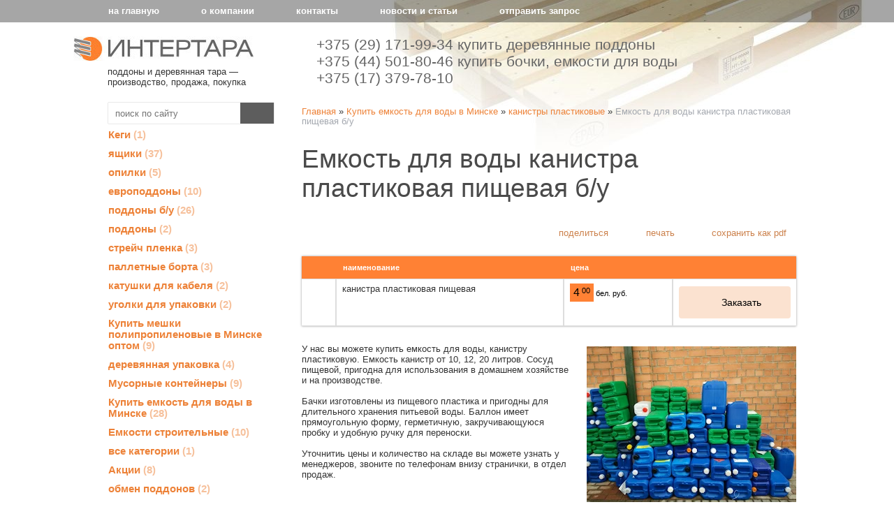

--- FILE ---
content_type: text/html; charset=utf-8
request_url: https://tara.by/index.pl?act=PRODUCT&id=148
body_size: 6739
content:
<!DOCTYPE html>
<html lang=ru><head><meta charset="UTF-8">
<title>Емкость для воды канистра пластиковая пищевая б/у</title>
<meta name=description content="У нас вы можете купить емкость для воды, канистру пластиковую. Емкость канистр от 10, 12, 20 литров. Сосуд пищевой, пригодна для использования в домашнем хозяйстве и на производстве. Бачки изготовлены из пищевого пластика и пригодны для длительного ...">
<meta name=keywords content="емкость, канистра, пищевой, вода, пригодный, прямоугольный, пробка, продажа, домашний, баллон, склад, пластиковый, страничка, хранение, питьевой, ручка, производство">

<meta name=viewport content="width=device-width, initial-scale=1.0">
<link href='style.css?v=1768501546' rel=stylesheet>

<base target="_self">
<meta property=og:image content='https://tara.by/img/pages/148.jpg?ver=331463647330'>
<meta name=twitter:card content=summary_large_image>
<meta property=og:title content='Емкость для воды канистра пластиковая пищевая б/у'>
<meta property=og:type content=website>
<meta property=og:url content='https://tara.by/index.pl?act=PRODUCT&amp;id=148'>
<link rel=preconnect href=https://core.nestormedia.com/>

 <script type="text/javascript"> (function (d, w, c) { (w[c] = w[c] || []).push(function() { try { w.yaCounter43017679 = new Ya.Metrika({ id:43017679, clickmap:true, trackLinks:true, accurateTrackBounce:true, webvisor:true }); } catch(e) { } }); var n = d.getElementsByTagName("script")[0], s = d.createElement("script"), f = function () { n.parentNode.insertBefore(s, n); }; s.type = "text/javascript"; s.async = true; s.src = "https://mc.yandex.ru/metrika/watch.js"; if (w.opera == "[object Opera]") { d.addEventListener("DOMContentLoaded", f, false); } else { f(); } })(document, window, "yandex_metrika_callbacks"); </script>  <meta name="yandex-verification" content="fa044202b59217cb" /><meta name="google-site-verification" content="BdCPVUIaJrUe2urD7OG2KSb-ngfvMEq3bpupWVC_Vvo" />
<script async src="https://www.googletagmanager.com/gtag/js?id=UA-113456578-1"></script>
<script>
  window.dataLayer = window.dataLayer || [];
  function gtag(){dataLayer.push(arguments);}
  gtag('js', new Date());

  gtag('config', 'UA-113456578-1');
</script>
<meta name="yandex-verification" content="5c1c735b12a389c6" />
<script type="text/javascript" >
    (function (d, w, c) {
        (w[c] = w[c] || []).push(function() {
            try {
                w.yaCounter47539708 = new Ya.Metrika({
                    id:47539708,
                    clickmap:true,
                    trackLinks:true,
                    accurateTrackBounce:true,
                    webvisor:true
                });
            } catch(e) { }
        });

        var n = d.getElementsByTagName("script")[0],
            s = d.createElement("script"),
            f = function () { n.parentNode.insertBefore(s, n); };
        s.type = "text/javascript";
        s.async = true;
        s.src = "https://mc.yandex.ru/metrika/watch.js";

        if (w.opera == "[object Opera]") {
            d.addEventListener("DOMContentLoaded", f, false);
        } else { f(); }
    })(document, window, "yandex_metrika_callbacks");
</script>

<script src='js.js?ver=176850158933' onload='var cookies_allowed=1; setTimeout(function(){ajax2({url:"index.pl?act=PERF&c="+perftest(cookies_allowed)+"&a="+detect(cookies_allowed)});},600)'></script><link rel=canonical href="https://tara.by/index.pl?act=PRODUCT&amp;id=148"><style>
:root {
--shop_img_width:px;
--P:#ed8238;
--P99:hsl(25 83% 99%); --onP99:#000;
--P98:hsl(25 83% 98%); --onP98:#000;
--P97:hsl(25 83% 97%); --onP97:#000;
--P96:hsl(25 83% 96%); --onP96:#000;
--P95:hsl(25 83% 95%); --onP95:#000;
--P90:hsl(25 83% 90%); --onP90:#000;
--P80:hsl(25 83% 80%); --onP80:#000;
--P70:hsl(25 83% 70%); --onP70:#000;
--P60:hsl(25 83% 60%); --onP60:#fff;
--P50:hsl(25 83% 50%); --onP50:#fff;
--P40:hsl(25 83% 40%); --onP40:#fff;
--P30:hsl(25 83% 30%); --onP30:#fff;
--P20:hsl(25 83% 20%); --onP20:#fff;
--P10:hsl(25 83% 10%); --onP10:#fff;
--S:#000000;
--S99:hsl(0 0% 99%); --onS99:#000;
--S98:hsl(0 0% 98%); --onS98:#000;
--S97:hsl(0 0% 97%); --onS97:#000;
--S96:hsl(0 0% 96%); --onS96:#000;
--S95:hsl(0 0% 95%); --onS95:#000;
--S90:hsl(0 0% 90%); --onS90:#000;
--S80:hsl(0 0% 80%); --onS80:#000;
--S70:hsl(0 0% 70%); --onS70:#000;
--S60:hsl(0 0% 60%); --onS60:#fff;
--S50:hsl(0 0% 50%); --onS50:#fff;
--S40:hsl(0 0% 40%); --onS40:#fff;
--S30:hsl(0 0% 30%); --onS30:#fff;
--S20:hsl(0 0% 20%); --onS20:#fff;
--S10:hsl(0 0% 10%); --onS10:#fff;
--N:#000000;
--N99:hsl(0 0% 99%); --onN99:#000;
--N98:hsl(0 0% 98%); --onN98:#000;
--N97:hsl(0 0% 97%); --onN97:#000;
--N96:hsl(0 0% 96%); --onN96:#000;
--N95:hsl(0 0% 95%); --onN95:#000;
--N90:hsl(0 0% 90%); --onN90:#000;
--N80:hsl(0 0% 80%); --onN80:#000;
--N70:hsl(0 0% 70%); --onN70:#000;
--N60:hsl(0 0% 60%); --onN60:#fff;
--N50:hsl(0 0% 50%); --onN50:#fff;
--N40:hsl(0 0% 40%); --onN40:#fff;
--N30:hsl(0 0% 30%); --onN30:#fff;
--N20:hsl(0 0% 20%); --onN20:#fff;
--N10:hsl(0 0% 10%); --onN10:#fff;
--var_style_cards_gap_px:20px;
--var_style_color_link:#ff812f;
--var_style_card_basis_px:220px;
--var_style_border_radius_px:0px;

}
</style></head>


<body class="looking--half url-act-product url-c-kupitw-emkostw-dlya-vody-v-minske url-s-kanistry-plastikovye url-act-product-id-148 var_menu3_lvl2_type_desktop--click var_menu3_lvl2_type_mobile--click coredesktop" id=zz><input type=checkbox class=menu3checkbox id=menu3checkbox checked><label class=menu3__screen for=menu3checkbox></label><noscript><div><img src="https://mc.yandex.ru/watch/43017679" style="position:absolute; left:-9999px;" alt="" /></div></noscript><noscript><div><img src="https://mc.yandex.ru/watch/47539708" style="position:absolute; left:-9999px;" alt="" /></div></noscript>

<div id=zm>
	<div class=tm-adapt style="padding-left:20px;padding-right:40px" onclick="adaptsw()">x</div>
</div>

<div id=zc><div id=adapt-glass onclick="adaptsw()"></div>

<div style=background:rgba(0,0,0,0.35)>
<div class=width>
<table id=tm><tr>
<td><a href='/'>на главную</a>
<td><a href='index.pl?act=ABOUT'>о компании</a>
<td><a href='index.pl?act=CONTACTS'>контакты</a>
<td><a href='index.pl?act=NEWSINDEX'>новости и статьи</a>
<td><a href='mail.pl?act=REQUESTFORM' rel=nofollow>отправить запрос</a>
</table>
</div></div>

<div class=width id=head>

<div id=head__left style=display:inline-block;width:275px;vertical-align:top;>
<a href='/'><img alt='' loading=lazy src=img/logo.png?v=1489410926 style="margin:0px 0px 5px -35px;" id=logo></a>
<br>
<div id=logo__text style=display:inline-block;margin-left:14px>поддоны и деревянная тара —<br>производство, продажа, покупка</div>
</div>

<div id=head__right style=display:inline-block;>

<div class='head__tels tels'>
<a class=tels__a href='tel:+375-29-171-99-34'><i class=logo-a1 ></i> +375 (29) 171-99-34<span style=white-space:nowrap> купить деревянные поддоны</span></a> 
<a class=tels__a href='tel:+375-44-501-80-46'><i class=logo-a1 ></i> +375 (44) 501-80-46 <span style=white-space:nowrap> купить бочки, емкости для воды</span></a>
<a class=tels__a href='tel:+375-17-379-78-10'><i class=icon-phone ></i> +375 (17) 379-78-10</a>

</div>

</div>

</div>

<div class=tm-adapt onclick="adaptsw()">≡ каталог</div>

<div class=width style=margin-top:10px>
<table width=100%>
<tr><td id=lmenu>
<div id=searchi style=width:100%;padding-left:15px></div><script>t="<fojBlrm acjBltion=injBldex.pl style='height:100%;display:flex;box-shadow:0 0 1px rgba(0,0,0,0.5)'><injBlput type=hidden najBlme=acjBlt vajBllue=sejBlarch1><injBlput najBlme=stjBlring type=search style=\"flex:1;border:none;padding:1px 10px;font-size:10pt;background:#fff;\" placeholder=\'поиск по сайту\'><button class=icon-search style=\"font-size:16pt;color:#fff;background:#5d5d5d;padding:3px 10px;border:none;\"></button></fojBlrm>";t=t.replace(/jBl/g,''); document.getElementById('searchi').innerHTML = t;</script>
<table class=menu id=table-c>
<tr><td><a href='index.pl?act=PRODUCT&amp;id=264'>Кеги&nbsp;<span class=menu__pcount>1</span></a>
<tr><td><a href='index.pl?act=SECTION&amp;section=yasschiki'>ящики&nbsp;<span class=menu__pcount>37</span></a>
<tr><td><a href='index.pl?act=SUBJ&amp;subj=opilki&amp;section=opilki'>опилки&nbsp;<span class=menu__pcount>5</span></a>
<tr><td><a href='index.pl?act=SECTION&amp;section=evropoddony'>европоддоны&nbsp;<span class=menu__pcount>10</span></a>
<tr><td><a href='index.pl?act=SECTION&amp;section=poddony+b%2Fu'>поддоны б/у&nbsp;<span class=menu__pcount>26</span></a>
<tr><td><a href='index.pl?act=SECTION&amp;section=poddony'>поддоны&nbsp;<span class=menu__pcount>2</span></a>
<tr><td><a href='index.pl?act=SUBJ&amp;subj=strejch+plenka&amp;section=strejch+plenka'>стрейч пленка&nbsp;<span class=menu__pcount>3</span></a>
<tr><td><a href='index.pl?act=SECTION&amp;section=palletnye+borta'>паллетные борта&nbsp;<span class=menu__pcount>3</span></a>
<tr><td><a href='index.pl?act=SUBJ&amp;subj=katushki+dlya+kabelya&amp;section=katushki+dlya+kabelya'>катушки для кабеля&nbsp;<span class=menu__pcount>2</span></a>
<tr><td><a href='index.pl?act=SUBJ&amp;subj=ugolki+dlya+upakovki&amp;section=ugolki+dlya+upakovki'>уголки для упаковки&nbsp;<span class=menu__pcount>2</span></a>
<tr><td><a href='index.pl?act=SECTION&amp;section=kupitw+meshki+polipropilenovye+v+minske+optom'>Купить мешки полипропиленовые в Минске оптом&nbsp;<span class=menu__pcount>9</span></a>
<tr><td><a href='index.pl?act=SUBJ&amp;subj=derevyannaya+upakovka&amp;section=derevyannaya+upakovka'>деревянная упаковка&nbsp;<span class=menu__pcount>4</span></a>
<tr><td><a href='index.pl?act=SUBJ&amp;subj=musornye+kontejnery&amp;section=musornye+kontejnery'>Мусорные контейнеры&nbsp;<span class=menu__pcount>9</span></a>
<tr><td><a href='index.pl?act=SECTION&amp;section=kupitw+emkostw+dlya+vody+v+minske'>Купить емкость для воды в Минске&nbsp;<span class=menu__pcount>28</span></a>
<tr><td><a href='index.pl?act=SECTION&amp;section=emkosti+stroitelwnye'>Емкости строительные&nbsp;<span class=menu__pcount>10</span></a>
<tr><td><a href='index.pl?act=PRODUCT&amp;id=197'>все категории&nbsp;<span class=menu__pcount>1</span></a>
<tr><td><a href='index.pl?act=SUBJ&amp;subj=akcii&amp;section=akcii'>Акции&nbsp;<span class=menu__pcount>8</span></a>
<tr><td><a href='index.pl?act=SUBJ&amp;subj=obmen+poddonov&amp;section=obmen+poddonov'>обмен поддонов&nbsp;<span class=menu__pcount>2</span></a>


<tr><td class='t'>
услуги
<tr><td><a href='index.pl?act=PRODUCT&amp;id=12'>аренда поддонов&nbsp;<span class=menu__pcount>1</span></a>
<tr><td><a href='index.pl?act=SUBJ&amp;subj=remont+poddonov&amp;section=remont+poddonov'>ремонт поддонов&nbsp;<span class=menu__pcount>3</span></a>
<tr><td><a href='index.pl?act=SUBJ&amp;subj=kak+sdatw+poddony&amp;section=kak+sdatw+poddony'>как сдать поддоны&nbsp;<span class=menu__pcount>3</span></a>
<tr><td><a href='index.pl?act=PRODUCT&amp;id=185'>как купить поддоны&nbsp;<span class=menu__pcount>1</span></a>
<tr><td><a href='index.pl?act=SUBJ&amp;subj=dostavka+poddonov&amp;section=dostavka+poddonov'>доставка поддонов&nbsp;<span class=menu__pcount>4</span></a>
<tr><td><a href='index.pl?act=SUBJ&amp;subj=mebelw+iz+poddonov&amp;section=mebelw+iz+poddonov'>мебель из поддонов&nbsp;<span class=menu__pcount>3</span></a>
<tr><td><a href='index.pl?act=PRODUCT&amp;id=10'>фитосанитарная обработка&nbsp;<span class=menu__pcount>1</span></a>

<tr><td class=t>производитель<tr><td><a href="index.pl?act=TAGS&amp;tag=tarex&amp;taggroup=%D0%BF%D1%80%D0%BE%D0%B8%D0%B7%D0%B2%D0%BE%D0%B4%D0%B8%D1%82%D0%B5%D0%BB%D1%8C">tarex</a>
<tr><td><a href="index.pl?act=TAGS&amp;tag=%D0%98%D0%BD%D1%82%D0%B5%D1%80%D1%82%D0%B0%D1%80%D0%B0&amp;taggroup=%D0%BF%D1%80%D0%BE%D0%B8%D0%B7%D0%B2%D0%BE%D0%B4%D0%B8%D1%82%D0%B5%D0%BB%D1%8C">Интертара</a>

</table>
<!-- tags -->
<!-- menu -->

<br>

<td id=tdproduct>
<script src='lightbox.js?ver=331633460318'></script><div class='page page-product '>

<div class=wot>
<div class=breadcrumbs itemscope itemtype=https://schema.org/BreadcrumbList>
<a href='/'>Главная</a> <span class=breadcrumbs__sep>»</span> <span itemprop=itemListElement itemscope itemtype=https://schema.org/ListItem>
	<a itemprop=item href='/index.pl?act=SECTION&amp;section=kupitw+emkostw+dlya+vody+v+minske'>Купить емкость для воды в Минске</a>
	<meta itemprop=position content=1>
	<meta itemprop=name content='Купить емкость для воды в Минске'>
</span> <span class=breadcrumbs__sep>»</span> <span itemprop=itemListElement itemscope itemtype=https://schema.org/ListItem>
	<a itemprop=item href='/index.pl?act=SUBJ&amp;subj=kanistry+plastikovye&amp;section=kupitw+emkostw+dlya+vody+v+minske'>канистры пластиковые</a>
	<meta itemprop=position content=2>
	<meta itemprop=name content='канистры пластиковые'>
</span> <span class=breadcrumbs__sep>»</span> <span itemprop=itemListElement itemscope itemtype=https://schema.org/ListItem>
	<span itemprop=item itemscope itemtype=https://schema.org/Thing itemid='https://tara.by/index.pl?act=PRODUCT&amp;id=148'>Емкость для воды канистра пластиковая пищевая б/у </span>
	<meta itemprop=position content=3>
	<meta itemprop=name content='Емкость для воды канистра пластиковая пищевая б/у '>
</span>
</div>
</div>



<div itemscope itemtype=https://schema.org/Product>
<link itemprop=image href="https://tara.by/img/pages/148.jpg?ver=331463647330">
<meta itemprop=category content='Купить емкость для воды в Минске'>



<content id=print >
<h1 itemprop=name>Емкость для воды канистра пластиковая пищевая б/у  </h1>

<div class=page__podh1>
<div class=dateline></div>
<div class=page__tools>
 
 <button type=button class="btn btn--ghost" onclick="try{ navigator.share({url:'https://tara.by/index.pl?act=PRODUCT&id=148'}); }catch(e){}" aria-label="поделиться"	><i class='icon-share-nodes-solid'></i><span class="page__toolstext"> поделиться</span></button>
 <button type=button class="btn btn--ghost" onclick="printthis('print','headcom')" aria-label="печать"><i class='print-button__printicon icon-print'></i><span class="page__toolstext"> печать</span></button>
 <button type=button class="btn btn--ghost" onclick="pdfthis('print','headcom')" aria-label="сохранить как pdf"><i class='logo-pdf'></i><span class="page__toolstext"> сохранить как pdf</span></button>
</div>
</div>


<div itemprop=brand itemscope itemtype=https://schema.org/Brand>
<div itemprop=name content=""></div>
</div>


<div id=editprice class=preedit>

<div class='shop shop--pricelist shop--top'>

<a id=pricelist class=notarget></a>


<table class=shop-offer data-sortable><col><col><col><thead><tr><th class=t><th class=t>наименование<th class=t>цена<th class=t></thead><tr itemprop=offers itemscope itemtype=https://schema.org/Offer><td class='shop-tdimg preedit'><td class=shop-tdproduct><meta itemprop=url content="index.pl?act=PRODUCT&id=148">канистра пластиковая пищевая <td class=shop-tdprice data-value='4'><span class='price '><span class=price-sum itemprop=price content=4.00>4<span class=price-sum-dot>.</span><span class=price-sum-cents>00</span></span><span class=price-cur itemprop=priceCurrency content=BYN title=BYN>&nbsp;бел. руб.</span></span>    <meta itemprop=priceValidUntil content=2027-01-18> <!-- installment --><td id=cardshop33 class=shop-tdbuy>
<div class=shopbtns>
<button class="btn shopbtns__btn shopbtns__oneclick icon-phone" onclick="modal({url:'shop.pl?act=CALL&id='+148+'&pid='+33})" aria-label="в один клик" data-tippy-content="в один клик" >Заказать</button>
</div>

</table>
<script src=js/sortable.min.js></script>




</div>
</div>

<div class=page__content itemprop=description><span class='zimgw bigimg zimgw--lb' style='width:300px;;min-width:120px' alt="Емкость для воды канистра пластиковая пищевая б/у  " onclick='lb({el:this,up:15})' itemprop=image itemscope itemtype=https://schema.org/ImageObject bigimg='img/pages/148.jpg?ver=151935675233px'><img class='zimg' src='img/pages/148.jpg?ver=151935675233px&w=300' width=1280 height=949 oncontextmenu='return false' alt="Емкость для воды канистра пластиковая пищевая б/у  "  loading=eager fetchpriority=high itemprop=thumbnailUrl><link itemprop=contentUrl href='img/pages/148.jpg?ver=151935675233px'><meta itemprop=representativeOfPage content=true></span>   У нас вы можете купить емкость для воды, канистру пластиковую. Емкость канистр от 10, 12, 20 литров. Сосуд пищевой, пригодна для использования в домашнем хозяйстве и на производстве. <br>
<br>
Бачки изготовлены из пищевого пластика и пригодны для длительного хранения питьевой воды. Баллон имеет прямоугольную форму, герметичную, закручивающуюся пробку и удобную ручку для переноски. <br>
<br>
Уточнитиь цены и количество на складе вы можете узнать у менеджеров, звоните по телефонам внизу странички, в отдел продаж.</div>


<div style=clear:both></div>


<br>
<br>

<br><br>
</content>
</div>






<div class=reqw>Если вы хотите купить емкость для воды канистра пластиковая пищевая б/у  , вы можете:<br><div id=reqp style=margin-top:10px><i class=icon-phone></i> Позвонить: <div style=display:inline-block;vertical-align:top><a rel=nofollow href='tel:+375173797810' >+375(17) 379-78-10 городской в Минске</a><br><br><a rel=nofollow href='tel:+375296817244' >+375(29) 6-817-244 велком - мы покупаем </a><br><br><a rel=nofollow href='tel:+375291719934' >+375(29) 171-99-34 велком - мы продаем поддоны</a><br><a rel=nofollow href='tel:+375445018046' >+375(44) 501-80-46 велком - мы продаем емкости для воды</a><br><a rel=nofollow href='tel:+375445018046' >+375 (44) 501-80-46 велком - продажа ящиков</a></div></div><div class=reqb style='padding:4px 0 10px 0'><a class='req hand' onclick="ajax2({el:this.closest('.reqb'),url:'mai'+'l.pl?act=REQU'+'ESTFORM2&place=product_bottom', onok: function(){validation_init(document.forms.req)}})"><i class=icon-mail></i> <b>Отправить запрос сейчас</b></a></div></div>



<br><br><br>
<h3 class=page__morefromcath><span>Ещё из раздела <a href='index.pl?act=SUBJ&amp;subj=kanistry+plastikovye&amp;section=kupitw+emkostw+dlya+vody+v+minske'>канистры пластиковые</a></span></h3>
<div class='cards cards--place--cs cards--place--more cards--grid'>
<div class='cards__card' data-ordname='p^206' itemprop=itemListElement itemscope itemtype=https://schema.org/Offer>
<div class='card'>

<a class=card__imgw href='index.pl?act=PRODUCT&id=206'>
<img alt='' loading=lazy class='card__img card__img--cover' src='img/pages/206-s.jpg?ver=151935722933&w=320' >
<link itemprop=image href="https://tara.by/img/pages/206-s.jpg?ver=151935722933">
</a>

<div class=card__textw>
<div class='card__title h'><a class=dn href='https://tara.by/index.pl?act=PRODUCT&id=206' itemprop=url><span itemprop=name>Емкость для воды канистры пластиковые непищевые  </span></a></div>
<ul class=card__tagsul></ul>
<div class=card__text><div class=card__textcrop itemprop=description>Емкость для воды канистры пластиковые непищевые, для опасных (химических нужд). Канистры производятся из технического пластика, а иногда возможно использование вторичного сырья. На боковой стенке стоит соответствующая маркировка. Когда вы имеете  ...</div></div>
<div class=card__more><a class='more card__morebtn' href='index.pl?act=PRODUCT&id=206'>подробнее</a></div>
<div class=card__date><div class=dateline></div></div>
</div>

<div class=card__shop>
<div class=card__price> изучение спроса  <span class=price-measure></span></div><div class=price-text></div>
<div class=card__shopbtns>
<div class=shopbtns>

</div>
</div>
</div>

</div>
</div>

<div class='cards__card' data-ordname='p^237' itemprop=itemListElement itemscope itemtype=https://schema.org/Offer>
<div class='card'>

<a class=card__imgw href='index.pl?act=PRODUCT&id=237'>
<img alt='' loading=lazy class='card__img card__img--cover' src='img/pages/237-s.jpg?ver=155807763833&w=320' >
<link itemprop=image href="https://tara.by/img/pages/237-s.jpg?ver=155807763833">
</a>

<div class=card__textw>
<div class='card__title h'><a class=dn href='https://tara.by/index.pl?act=PRODUCT&id=237' itemprop=url><span itemprop=name>Канистра 40 л  </span></a></div>
<ul class=card__tagsul></ul>
<div class=card__text><div class=card__textcrop itemprop=description>Канистра белая из под клея водорастворимого 40 л. В наличии есть канистры вымытые, а есть с остатками клея. Канистра поможет в хозяйстве для разных непищевых целей. Хотите купить канистру белую с ручками, звоните  ...</div></div>
<div class=card__more><a class='more card__morebtn' href='index.pl?act=PRODUCT&id=237'>подробнее</a></div>
<div class=card__date><div class=dateline></div></div>
</div>
<!-- shop-in-card237 -->
</div>
</div>
<!--cardsadd--><div class=cards__card></div><div class=cards__card></div><div class=cards__card></div></div>




</div><script src='lightbox.js?ver=163346031833'></script>
</table>
</div>

<div style="height:6px;background:#999"></div>
<div class=width>
<div id=bc>
<a href='/' onmouseover="this.href ='index.pl?ac'+'t=LOGINFORM'" style=text-decoration:none;color:#222>©</a> 2026 
СП Интертара
<div>Беларусь, 220012, г. Минск, ул. К. Чорного д. 21-б, офис 8</div>

<div><a rel=nofollow href='tel:+375173797810' >+375(17) 379-78-10 городской в Минске</a><br><br><a rel=nofollow href='tel:+375296817244' >+375(29) 6-817-244 велком - мы покупаем </a><br><br><a rel=nofollow href='tel:+375291719934' >+375(29) 171-99-34 велком - мы продаем поддоны</a><br><a rel=nofollow href='tel:+375445018046' >+375(44) 501-80-46 велком - мы продаем емкости для воды</a><br><a rel=nofollow href='tel:+375445018046' >+375 (44) 501-80-46 велком - продажа ящиков</a></div>
<div><a class="automail" data-e1="bit_2007@" data-e2="tut" data-e3=".by" ><span style='background:url(img/emailstub.svg) no-repeat left bottom;background-size:auto 90%;display:inline-block;width:15em;height:1em'></span></a></div>
<div><a href='https://tara.by/'>tara.by</a></div>

<br><div class=bbw><div id=bbw><div class=bb>715241</div> </div></div>
</div>
</div>

</div>


<script type="application/ld+json">{"logo":"https://tara.by/logo.jpg","taxID":"","@context":"https://schema.org","geo":{"longitude":"","latitude":"","@type":"GeoCoordinates"},"address":{"addressCountry":"","addressLocality":"","postOfficeBoxNumber":"","@type":"PostalAddress","streetAddress":"","addressRegion":"","postalCode":""},"@type":"LocalBusiness","url":"https://tara.by/","legalName":"СП Интертара","name":"СП Интертара","telephone":["+375173797810","+375296817244","+375291719934","+375445018046","+375445018046"]}</script>

<div id=tmpl_hrefer style=display:none>
<a class="hrefer icon-share-from-square-regular" aria-label="Скопировать ссылку на этот фрагмент" data-tippy-content="Скопировать ссылку на этот фрагмент"  data-copyok="✓ Ссылка скопирована!"></a>
</div>

<!-- nc:c:rik:tara.by --></body></html>


--- FILE ---
content_type: text/css
request_url: https://tara.by/style.css?v=1768501546
body_size: 31086
content:
/*! modern-normalize v2.0.0 | MIT License | https://github.com/sindresorhus/modern-normalize */*,::after,::before{box-sizing:border-box;background-repeat:no-repeat}html{font-family:system-ui,'Segoe UI',Roboto,Helvetica,Arial,sans-serif,'Apple Color Emoji','Segoe UI Emoji';line-height:1.15;-webkit-text-size-adjust:100%;-moz-tab-size:4;tab-size:4;overflow-wrap:break-word;scrollbar-gutter:stable;overflow-y:auto}hr{height:0;color:inherit;clear:both}abbr[title]{text-decoration:underline dotted}b,strong{font-weight:bolder}code,kbd,pre,samp{font-family:ui-monospace,SFMono-Regular,Consolas,'Liberation Mono',Menlo,monospace;font-size:1em}small{font-size:80%}sub,sup{font-size:75%;line-height:0;position:relative;vertical-align:baseline}sub{bottom:-.25em}sup{top:-.5em}table{text-indent:0;border-color:inherit;border-spacing:0;font-variant-numeric:tabular-nums}button,input,optgroup,select,textarea{font-family:inherit;font-size:100%;line-height:1.15;margin:0}button,select{text-transform:none}[type=button],[type=reset],[type=submit],button{-webkit-appearance:button}::-moz-focus-inner{border-style:none;padding:0}:-moz-focusring{outline:ButtonText dotted 1px}:-moz-ui-invalid{box-shadow:none}legend{padding:0}progress{vertical-align:baseline}::-webkit-inner-spin-button,::-webkit-outer-spin-button{height:auto}[type=search]{-webkit-appearance:textfield;outline-offset:-2px}::-webkit-search-decoration{-webkit-appearance:none}::-webkit-file-upload-button{-webkit-appearance:button;font:inherit}[class*=" logo-"]:before,[class^=logo-]:before{content:"";display:inline-block;vertical-align:middle;width:1em;height:auto;aspect-ratio:1/1;min-width:13px;margin-left:.01em;margin-right:.3em;line-height:1;background-size:100%;background-repeat:no-repeat}[class*=" logo-"]:not(input[type=button]):empty,[class^=logo-]:not(input[type=button]):empty{line-height:0;vertical-align:middle}[class*=" logo-"]:not(input[type=button]):empty:before,[class^=logo-]:not(input[type=button]):empty:before{margin:0}[class*=" icon-"]:before,[class^=icon-]:before{content:"";display:inline-block;vertical-align:middle;width:1em;height:auto;aspect-ratio:1/1;min-width:13px;margin-left:.01em;margin-right:.3em;line-height:1;background:currentColor;-webkit-mask:center/90% 90% no-repeat;mask:center/90% 90% no-repeat}[class*=" icon-"]:not(input[type=button]):empty,[class^=icon-]:not(input[type=button]):empty{line-height:0;vertical-align:middle}[class*=" icon-"]:not(input[type=button]):empty:before,[class^=icon-]:not(input[type=button]):empty:before{margin:0}.icon--lg:before,.logo--lg:before{font-size:1.3em}.icon--2x:before,.logo--2x:before{font-size:2em}.icon--3x:before,.logo--3x:before{font-size:3em}.icon--4x:before,.logo--4x:before{font-size:4em}.icon--5x:before,.logo--5x:before{font-size:5em}.icon--spin:before,.logo--spin:before{margin-left:.2em;-webkit-animation:2s linear infinite spin;animation:2s linear infinite spin}@-webkit-keyframes spin{0%{-webkit-transform:rotate(0)}100%{-webkit-transform:rotate(359deg)}}@keyframes spin{0%{-webkit-transform:rotate(0);transform:rotate(0)}100%{-webkit-transform:rotate(359deg);transform:rotate(359deg)}}.icon--rotate90:before{transform:rotate(90deg)}.icon--rotate180:before{transform:rotate(180deg)}.icon--rotate270:before{transform:rotate(270deg)}.icon-attach:before{-webkit-mask-image:url(https://core.nestormedia.com/2/icons/icons/attach.svg?v=1698084465)}.icon-basket:before{-webkit-mask-image:url(https://core.nestormedia.com/2/icons/icons/basket.svg?v=1698084465)}.icon-battery-empty:before{-webkit-mask-image:url(https://core.nestormedia.com/2/icons/icons/battery-empty.svg?v=1698084465)}.icon-battery-full:before{-webkit-mask-image:url(https://core.nestormedia.com/2/icons/icons/battery-full.svg?v=1698084465)}.icon-battery-half:before{-webkit-mask-image:url(https://core.nestormedia.com/2/icons/icons/battery-half.svg?v=1698084465)}.icon-battery-low:before{-webkit-mask-image:url(https://core.nestormedia.com/2/icons/icons/battery-low.svg?v=1698084465)}.icon-bell:before{-webkit-mask-image:url(https://core.nestormedia.com/2/icons/icons/bell.svg?v=1698084465)}.icon-book:before{-webkit-mask-image:url(https://core.nestormedia.com/2/icons/icons/book.svg?v=1698084465)}.icon-bookmark:before{-webkit-mask-image:url(https://core.nestormedia.com/2/icons/icons/bookmark.svg?v=1698084465)}.icon-calendar-7:before{-webkit-mask-image:url(https://core.nestormedia.com/2/icons/icons/calendar-7.svg?v=1698084465)}.icon-calendar-empty:before{-webkit-mask-image:url(https://core.nestormedia.com/2/icons/icons/calendar-empty.svg?v=1698084465)}.icon-cancel:before{-webkit-mask-image:url(https://core.nestormedia.com/2/icons/icons/cancel.svg?v=1698084465)}.icon-chat:before{-webkit-mask-image:url(https://core.nestormedia.com/2/icons/icons/chat.svg?v=1698084465)}.icon-clock-24:before{-webkit-mask-image:url(https://core.nestormedia.com/2/icons/icons/clock-24.svg?v=1698084465)}.icon-clock:before{-webkit-mask-image:url(https://core.nestormedia.com/2/icons/icons/clock.svg?v=1698084465)}.icon-cog:before{-webkit-mask-image:url(https://core.nestormedia.com/2/icons/icons/cog.svg?v=1698084465)}.icon-cogs:before{-webkit-mask-image:url(https://core.nestormedia.com/2/icons/icons/cogs.svg?v=1698084465)}.icon-comment:before{-webkit-mask-image:url(https://core.nestormedia.com/2/icons/icons/comment.svg?v=1698084465)}.icon-desktop:before{-webkit-mask-image:url(https://core.nestormedia.com/2/icons/icons/desktop.svg?v=1698084465)}.icon-doc-text:before{-webkit-mask-image:url(https://core.nestormedia.com/2/icons/icons/doc-text.svg?v=1698084465)}.icon-docs:before{-webkit-mask-image:url(https://core.nestormedia.com/2/icons/icons/docs.svg?v=1698084465)}.icon-download:before{-webkit-mask-image:url(https://core.nestormedia.com/2/icons/icons/download.svg?v=1698084465)}.icon-eye-half:before{-webkit-mask-image:url(https://core.nestormedia.com/2/icons/icons/eye-half.svg?v=1749466931)}.icon-eye-off:before{-webkit-mask-image:url(https://core.nestormedia.com/2/icons/icons/eye-off.svg?v=1698084465)}.icon-facebook1:before{-webkit-mask-image:url(https://core.nestormedia.com/2/icons/icons/facebook1.svg?v=1698084465)}.icon-facebook2:before{-webkit-mask-image:url(https://core.nestormedia.com/2/icons/icons/facebook2.svg?v=1698084465)}.icon-filter:before{-webkit-mask-image:url(https://core.nestormedia.com/2/icons/icons/filter.svg?v=1698084465)}.icon-flag-checkered:before{-webkit-mask-image:url(https://core.nestormedia.com/2/icons/icons/flag-checkered.svg?v=1698084465)}.icon-flag:before{-webkit-mask-image:url(https://core.nestormedia.com/2/icons/icons/flag.svg?v=1698084465)}.icon-flash:before{-webkit-mask-image:url(https://core.nestormedia.com/2/icons/icons/flash.svg?v=1698084465)}.icon-fork:before{-webkit-mask-image:url(https://core.nestormedia.com/2/icons/icons/fork.svg?v=1698084465)}.icon-gauge:before{-webkit-mask-image:url(https://core.nestormedia.com/2/icons/icons/gauge.svg?v=1698084465)}.icon-globe:before{-webkit-mask-image:url(https://core.nestormedia.com/2/icons/icons/globe.svg?v=1698084465)}.icon-google1:before{-webkit-mask-image:url(https://core.nestormedia.com/2/icons/icons/google1.svg?v=1698084465)}.icon-help-circled:before{-webkit-mask-image:url(https://core.nestormedia.com/2/icons/icons/help-circled.svg?v=1698084465)}.icon-help:before{-webkit-mask-image:url(https://core.nestormedia.com/2/icons/icons/help.svg?v=1698084465)}.icon-history:before{-webkit-mask-image:url(https://core.nestormedia.com/2/icons/icons/history.svg?v=1698084465)}.icon-home:before{-webkit-mask-image:url(https://core.nestormedia.com/2/icons/icons/home.svg?v=1698084465)}.icon-images:before{-webkit-mask-image:url(https://core.nestormedia.com/2/icons/icons/images.svg?v=1698084465)}.icon-indent:before{-webkit-mask-image:url(https://core.nestormedia.com/2/icons/icons/indent.svg?v=1698084465)}.icon-info:before{-webkit-mask-image:url(https://core.nestormedia.com/2/icons/icons/info.svg?v=1698084465)}.icon-instagram1:before{-webkit-mask-image:url(https://core.nestormedia.com/2/icons/icons/instagram1.svg?v=1698084465)}.icon-key:before{-webkit-mask-image:url(https://core.nestormedia.com/2/icons/icons/key.svg?v=1698084465)}.icon-language:before{-webkit-mask-image:url(https://core.nestormedia.com/2/icons/icons/language.svg?v=1698084465)}.icon-level-up:before{-webkit-mask-image:url(https://core.nestormedia.com/2/icons/icons/level-up.svg?v=1698084465)}.icon-link-ext:before{-webkit-mask-image:url(https://core.nestormedia.com/2/icons/icons/link-ext.svg?v=1698084465)}.icon-list-dot:before{-webkit-mask-image:url(https://core.nestormedia.com/2/icons/icons/list-dot.svg?v=1698084465)}.icon-list-img:before{-webkit-mask-image:url(https://core.nestormedia.com/2/icons/icons/list-img.svg?v=1698084465)}.icon-list-lines:before{-webkit-mask-image:url(https://core.nestormedia.com/2/icons/icons/list-lines.svg?v=1698084465)}.icon-list-num:before{-webkit-mask-image:url(https://core.nestormedia.com/2/icons/icons/list-num.svg?v=1698084465)}.icon-list-sq:before{-webkit-mask-image:url(https://core.nestormedia.com/2/icons/icons/list-sq.svg?v=1698084465)}.icon-logout:before{-webkit-mask-image:url(https://core.nestormedia.com/2/icons/icons/logout.svg?v=1698084465)}.icon-mail:before{-webkit-mask-image:url(https://core.nestormedia.com/2/icons/icons/mail.svg?v=1698084465)}.icon-map:before{-webkit-mask-image:url(https://core.nestormedia.com/2/icons/icons/map.svg?v=1698084465)}.icon-megaphone:before{-webkit-mask-image:url(https://core.nestormedia.com/2/icons/icons/megaphone.svg?v=1698084465)}.icon-minus:before{-webkit-mask-image:url(https://core.nestormedia.com/2/icons/icons/minus.svg?v=1698084465)}.icon-mobile:before{-webkit-mask-image:url(https://core.nestormedia.com/2/icons/icons/mobile.svg?v=1698084465)}.icon-money:before{-webkit-mask-image:url(https://core.nestormedia.com/2/icons/icons/money.svg?v=1698084465)}.icon-move:before{-webkit-mask-image:url(https://core.nestormedia.com/2/icons/icons/move.svg?v=1698084465)}.icon-odnoklassniki1:before{-webkit-mask-image:url(https://core.nestormedia.com/2/icons/icons/odnoklassniki1.svg?v=1698084465)}.icon-ok:before{-webkit-mask-image:url(https://core.nestormedia.com/2/icons/icons/ok.svg?v=1698084465)}.icon-page:before{-webkit-mask-image:url(https://core.nestormedia.com/2/icons/icons/page.svg?v=1698084465)}.icon-pause:before{-webkit-mask-image:url(https://core.nestormedia.com/2/icons/icons/pause.svg?v=1698084465)}.icon-pencil:before{-webkit-mask-image:url(https://core.nestormedia.com/2/icons/icons/pencil.svg?v=1698084465)}.icon-phone-arrow:before{-webkit-mask-image:url(https://core.nestormedia.com/2/icons/icons/phone-arrow.svg?v=1743944304)}.icon-phone:before{-webkit-mask-image:url(https://core.nestormedia.com/2/icons/icons/phone.svg?v=1743944314)}.icon-play:before{-webkit-mask-image:url(https://core.nestormedia.com/2/icons/icons/play.svg?v=1698084465)}.icon-plus:before{-webkit-mask-image:url(https://core.nestormedia.com/2/icons/icons/plus.svg?v=1698084465)}.icon-print:before{-webkit-mask-image:url(https://core.nestormedia.com/2/icons/icons/print.svg?v=1698084465)}.icon-refresh:before{-webkit-mask-image:url(https://core.nestormedia.com/2/icons/icons/refresh.svg?v=1698084465)}.icon-right-angle:before{-webkit-mask-image:url(https://core.nestormedia.com/2/icons/icons/right-angle.svg?v=1698084465)}.icon-right-dir:before{-webkit-mask-image:url(https://core.nestormedia.com/2/icons/icons/right-dir.svg?v=1698084465)}.icon-search:before{-webkit-mask-image:url(https://core.nestormedia.com/2/icons/icons/search.svg?v=1698084465)}.icon-share:before{-webkit-mask-image:url(https://core.nestormedia.com/2/icons/icons/share.svg?v=1698084465)}.icon-signal:before{-webkit-mask-image:url(https://core.nestormedia.com/2/icons/icons/signal.svg?v=1698084465)}.icon-sitemap:before{-webkit-mask-image:url(https://core.nestormedia.com/2/icons/icons/sitemap.svg?v=1698084465)}.icon-spinner:before{-webkit-mask-image:url(https://core.nestormedia.com/2/icons/icons/spinner.svg?v=1698084465)}.icon-star-empty:before{-webkit-mask-image:url(https://core.nestormedia.com/2/icons/icons/star-empty.svg?v=1698084465)}.icon-star:before{-webkit-mask-image:url(https://core.nestormedia.com/2/icons/icons/star.svg?v=1698084465)}.icon-telegram1:before{-webkit-mask-image:url(https://core.nestormedia.com/2/icons/icons/telegram1.svg?v=1698084465)}.icon-telegram2:before{-webkit-mask-image:url(https://core.nestormedia.com/2/icons/icons/telegram2.svg?v=1698084465)}.icon-trash:before{-webkit-mask-image:url(https://core.nestormedia.com/2/icons/icons/trash.svg?v=1698084465)}.icon-truck:before{-webkit-mask-image:url(https://core.nestormedia.com/2/icons/icons/truck.svg?v=1698084465)}.icon-twitter1:before{-webkit-mask-image:url(https://core.nestormedia.com/2/icons/icons/twitter1.svg?v=1698084465)}.icon-twitter2:before{-webkit-mask-image:url(https://core.nestormedia.com/2/icons/icons/twitter2.svg?v=1698084465)}.icon-up:before{-webkit-mask-image:url(https://core.nestormedia.com/2/icons/icons/up.svg?v=1698084465)}.icon-upload:before{-webkit-mask-image:url(https://core.nestormedia.com/2/icons/icons/upload.svg?v=1698084465)}.icon-user:before{-webkit-mask-image:url(https://core.nestormedia.com/2/icons/icons/user.svg?v=1698084465)}.icon-users:before{-webkit-mask-image:url(https://core.nestormedia.com/2/icons/icons/users.svg?v=1698084465)}.icon-viber1:before{-webkit-mask-image:url(https://core.nestormedia.com/2/icons/icons/viber1.svg?v=1698084465)}.icon-video-camera:before{-webkit-mask-image:url(https://core.nestormedia.com/2/icons/icons/video-camera.svg?v=1698084465)}.icon-video:before{-webkit-mask-image:url(https://core.nestormedia.com/2/icons/icons/video.svg?v=1698084465)}.icon-vk1:before{-webkit-mask-image:url(https://core.nestormedia.com/2/icons/icons/vk1.svg?v=1698084465)}.icon-vk2:before{-webkit-mask-image:url(https://core.nestormedia.com/2/icons/icons/vk2.svg?v=1698084465)}.icon-wallet:before{-webkit-mask-image:url(https://core.nestormedia.com/2/icons/icons/wallet.svg?v=1698084465)}.icon-warn:before{-webkit-mask-image:url(https://core.nestormedia.com/2/icons/icons/warn.svg?v=1698084465)}.icon-whatsapp1:before{-webkit-mask-image:url(https://core.nestormedia.com/2/icons/icons/whatsapp1.svg?v=1698084465)}.icon-youtube1:before{-webkit-mask-image:url(https://core.nestormedia.com/2/icons/icons/youtube1.svg?v=1698084465)}.logo-a1:before{background-image:url(https://core.nestormedia.com/2/icons/logos/a1.svg?v=1676879845);aspect-ratio:56/61}.logo-belkart-sec:before{background-image:url(https://core.nestormedia.com/2/icons/logos/belkart-sec.svg?v=1705057558);aspect-ratio:1080/432}.logo-belkart:before{background-image:url(https://core.nestormedia.com/2/icons/logos/belkart.svg?v=1705503356);aspect-ratio:1080/238}.logo-bite:before{background-image:url(https://core.nestormedia.com/2/icons/logos/bite.svg?v=1676879845)}.logo-erip:before{background-image:url(https://core.nestormedia.com/2/icons/logos/erip.svg?v=1676879845);aspect-ratio:94/32}.logo-facebook-square:before{background-image:url(https://core.nestormedia.com/2/icons/logos/facebook-square.svg?v=1676879845)}.logo-facebook:before{background-image:url(https://core.nestormedia.com/2/icons/logos/facebook.svg?v=1676879845)}.logo-facebook2:before{background-image:url(https://core.nestormedia.com/2/icons/logos/facebook2.svg?v=1676879845)}.logo-google:before{background-image:url(https://core.nestormedia.com/2/icons/logos/google.svg?v=1676879845)}.logo-instagram:before{background-image:url(https://core.nestormedia.com/2/icons/logos/instagram.svg?v=1676879845)}.logo-instagram2:before{background-image:url(https://core.nestormedia.com/2/icons/logos/instagram2.svg?v=1676879845)}.logo-life-invert:before{background-image:url(https://core.nestormedia.com/2/icons/logos/life-invert.svg?v=1679568208);aspect-ratio:41/22}.logo-life-square:before{background-image:url(https://core.nestormedia.com/2/icons/logos/life-square.svg?v=1679568208)}.logo-life:before{background-image:url(https://core.nestormedia.com/2/icons/logos/life.svg?v=1679568208);aspect-ratio:41/22}.logo-maestro-invert:before{background-image:url(https://core.nestormedia.com/2/icons/logos/maestro-invert.svg?v=1676879845);aspect-ratio:41/32}.logo-maestro:before{background-image:url(https://core.nestormedia.com/2/icons/logos/maestro.svg?v=1676879845);aspect-ratio:41/32}.logo-mc--invert:before{background-image:url(https://core.nestormedia.com/2/icons/logos/mc--invert.svg?v=1676879845);aspect-ratio:41/32}.logo-mc-invert:before{background-image:url(https://core.nestormedia.com/2/icons/logos/mc-invert.svg?v=1676879845);aspect-ratio:41/32}.logo-mc-sec-h-invert:before{background-image:url(https://core.nestormedia.com/2/icons/logos/mc-sec-h-invert.svg?v=1676879845);aspect-ratio:222/37}.logo-mc-sec-h:before{background-image:url(https://core.nestormedia.com/2/icons/logos/mc-sec-h.svg?v=1676879845);aspect-ratio:111/19}.logo-mc-sec-v:before{background-image:url(https://core.nestormedia.com/2/icons/logos/mc-sec-v.svg?v=1676879845)}.logo-mc:before{background-image:url(https://core.nestormedia.com/2/icons/logos/mc.svg?v=1676879845);aspect-ratio:41/32}.logo-mir-sec:before{background-image:url(https://core.nestormedia.com/2/icons/logos/mir-sec.svg?v=1676879845);aspect-ratio:78/32}.logo-mir:before{background-image:url(https://core.nestormedia.com/2/icons/logos/mir.svg?v=1676879845);aspect-ratio:117/32}.logo-mts-square:before{background-image:url(https://core.nestormedia.com/2/icons/logos/mts-square.svg?v=1676879845)}.logo-mts:before{background-image:url(https://core.nestormedia.com/2/icons/logos/mts.svg?v=1676879845)}.logo-odnoklassniki:before{background-image:url(https://core.nestormedia.com/2/icons/logos/odnoklassniki.svg?v=1676879845)}.logo-rutube-circle-grey:before{background-image:url(https://core.nestormedia.com/2/icons/logos/rutube-circle-grey.svg?v=1680606960)}.logo-rutube-circle-mono:before{background-image:url(https://core.nestormedia.com/2/icons/logos/rutube-circle-mono.svg?v=1680606960)}.logo-rutube-circle-white:before{background-image:url(https://core.nestormedia.com/2/icons/logos/rutube-circle-white.svg?v=1680606960)}.logo-rutube-circle:before{background-image:url(https://core.nestormedia.com/2/icons/logos/rutube-circle.svg?v=1680606960)}.logo-rutube-square-grey:before{background-image:url(https://core.nestormedia.com/2/icons/logos/rutube-square-grey.svg?v=1680606960)}.logo-rutube-square-mono:before{background-image:url(https://core.nestormedia.com/2/icons/logos/rutube-square-mono.svg?v=1680606960)}.logo-rutube-square-white:before{background-image:url(https://core.nestormedia.com/2/icons/logos/rutube-square-white.svg?v=1680606960)}.logo-rutube-square:before{background-image:url(https://core.nestormedia.com/2/icons/logos/rutube-square.svg?v=1680606960)}.logo-skype-square:before{background-image:url(https://core.nestormedia.com/2/icons/logos/skype-square.svg?v=1676879845)}.logo-skype:before{background-image:url(https://core.nestormedia.com/2/icons/logos/skype.svg?v=1676879845)}.logo-teams:before{background-image:url(https://core.nestormedia.com/2/icons/logos/teams.svg?v=1740912646)}.logo-telegram-square:before{background-image:url(https://core.nestormedia.com/2/icons/logos/telegram-square.svg?v=1676879845)}.logo-telegram:before{background-image:url(https://core.nestormedia.com/2/icons/logos/telegram.svg?v=1676879845)}.logo-tiktok-square:before{background-image:url(https://core.nestormedia.com/2/icons/logos/tiktok-square.svg?v=1676879845)}.logo-tiktok:before{background-image:url(https://core.nestormedia.com/2/icons/logos/tiktok.svg?v=1676879845)}.logo-twitter-square:before{background-image:url(https://core.nestormedia.com/2/icons/logos/twitter-square.svg?v=1676879845)}.logo-twitter:before{background-image:url(https://core.nestormedia.com/2/icons/logos/twitter.svg?v=1676879845)}.logo-unionpay:before{background-image:url(https://core.nestormedia.com/2/icons/logos/unionpay.svg?v=1763765479);aspect-ratio:114/71}.logo-velcom:before{background-image:url(https://core.nestormedia.com/2/icons/logos/velcom.svg?v=1676879845);aspect-ratio:32/24}.logo-viber-square:before{background-image:url(https://core.nestormedia.com/2/icons/logos/viber-square.svg?v=1676879845)}.logo-viber:before{background-image:url(https://core.nestormedia.com/2/icons/logos/viber.svg?v=1676879845)}.logo-visa-sec:before{background-image:url(https://core.nestormedia.com/2/icons/logos/visa-sec.svg?v=1676879845)}.logo-visa:before{background-image:url(https://core.nestormedia.com/2/icons/logos/visa.svg?v=1676879845);aspect-ratio:99/32}.logo-vk:before{background-image:url(https://core.nestormedia.com/2/icons/logos/vk.svg?v=1676879845)}.logo-whatsapp-square:before{background-image:url(https://core.nestormedia.com/2/icons/logos/whatsapp-square.svg?v=1676879845)}.logo-whatsapp:before{background-image:url(https://core.nestormedia.com/2/icons/logos/whatsapp.svg?v=1676879845)}.logo-yandex:before{background-image:url(https://core.nestormedia.com/2/icons/logos/yandex.svg?v=1676879845)}.logo-yoomoney-invert:before{background-image:url(https://core.nestormedia.com/2/icons/logos/yoomoney-invert.svg?v=1760911066);aspect-ratio:404/86}.logo-yoomoney:before{background-image:url(https://core.nestormedia.com/2/icons/logos/yoomoney.svg?v=1760909299);aspect-ratio:342/73}.logo-youtube:before{background-image:url(https://core.nestormedia.com/2/icons/logos/youtube.svg?v=1676879845)}.logo-youtube2:before{background-image:url(https://core.nestormedia.com/2/icons/logos/youtube2.svg?v=1676879845);aspect-ratio:32/22}.logo-zen:before{background-image:url(https://core.nestormedia.com/2/icons/logos/zen.svg?v=1676879845)}.logo-cdr:before{background-image:url(https://core.nestormedia.com/2/icons/filetypes/cdr.svg?v=1712153443)}.logo-csv:before{background-image:url(https://core.nestormedia.com/2/icons/filetypes/csv.svg?v=1676879845)}.logo-doc:before{background-image:url(https://core.nestormedia.com/2/icons/filetypes/doc.svg?v=1676879845)}.logo-docx:before{background-image:url(https://core.nestormedia.com/2/icons/filetypes/docx.svg?v=1676879845)}.logo-dwg:before{background-image:url(https://core.nestormedia.com/2/icons/filetypes/dwg.svg?v=1712150298)}.logo-emf:before{background-image:url(https://core.nestormedia.com/2/icons/filetypes/emf.svg?v=1712153203)}.logo-exe:before{background-image:url(https://core.nestormedia.com/2/icons/filetypes/exe.svg?v=1712152058)}.logo-jpg:before{background-image:url(https://core.nestormedia.com/2/icons/filetypes/jpg.svg?v=1743598120)}.logo-pdf:before{background-image:url(https://core.nestormedia.com/2/icons/filetypes/pdf.svg?v=1676879845)}.logo-png:before{background-image:url(https://core.nestormedia.com/2/icons/filetypes/png.svg?v=1743675526)}.logo-psd:before{background-image:url(https://core.nestormedia.com/2/icons/filetypes/psd.svg?v=1712156932)}.logo-rar:before{background-image:url(https://core.nestormedia.com/2/icons/filetypes/rar.svg?v=1712154392)}.logo-rtf:before{background-image:url(https://core.nestormedia.com/2/icons/filetypes/rtf.svg?v=1712155526)}.logo-xls:before{background-image:url(https://core.nestormedia.com/2/icons/filetypes/xls.svg?v=1676879845)}.logo-xlsx:before{background-image:url(https://core.nestormedia.com/2/icons/filetypes/xlsx.svg?v=1676879845)}.logo-zip:before{background-image:url(https://core.nestormedia.com/2/icons/filetypes/zip.svg?v=1712151317)}.icon-42-group:before{-webkit-mask-image:url(https://core.nestormedia.com/2/icons/fa/brands/42-group.svg?v=1768500740)}.icon-500px:before{-webkit-mask-image:url(https://core.nestormedia.com/2/icons/fa/brands/500px.svg?v=1768500740)}.icon-accessible-icon:before{-webkit-mask-image:url(https://core.nestormedia.com/2/icons/fa/brands/accessible-icon.svg?v=1768500740)}.icon-accusoft:before{-webkit-mask-image:url(https://core.nestormedia.com/2/icons/fa/brands/accusoft.svg?v=1768500740)}.icon-adn:before{-webkit-mask-image:url(https://core.nestormedia.com/2/icons/fa/brands/adn.svg?v=1768500740)}.icon-adversal:before{-webkit-mask-image:url(https://core.nestormedia.com/2/icons/fa/brands/adversal.svg?v=1768500740)}.icon-affiliatetheme:before{-webkit-mask-image:url(https://core.nestormedia.com/2/icons/fa/brands/affiliatetheme.svg?v=1768500740)}.icon-airbnb:before{-webkit-mask-image:url(https://core.nestormedia.com/2/icons/fa/brands/airbnb.svg?v=1768500740)}.icon-algolia:before{-webkit-mask-image:url(https://core.nestormedia.com/2/icons/fa/brands/algolia.svg?v=1768500740)}.icon-alipay:before{-webkit-mask-image:url(https://core.nestormedia.com/2/icons/fa/brands/alipay.svg?v=1768500740)}.icon-amazon-pay:before{-webkit-mask-image:url(https://core.nestormedia.com/2/icons/fa/brands/amazon-pay.svg?v=1768500740)}.icon-amazon:before{-webkit-mask-image:url(https://core.nestormedia.com/2/icons/fa/brands/amazon.svg?v=1768500740)}.icon-amilia:before{-webkit-mask-image:url(https://core.nestormedia.com/2/icons/fa/brands/amilia.svg?v=1768500740)}.icon-android:before{-webkit-mask-image:url(https://core.nestormedia.com/2/icons/fa/brands/android.svg?v=1768500740)}.icon-angellist:before{-webkit-mask-image:url(https://core.nestormedia.com/2/icons/fa/brands/angellist.svg?v=1768500740)}.icon-angrycreative:before{-webkit-mask-image:url(https://core.nestormedia.com/2/icons/fa/brands/angrycreative.svg?v=1768500740)}.icon-angular:before{-webkit-mask-image:url(https://core.nestormedia.com/2/icons/fa/brands/angular.svg?v=1768500740)}.icon-app-store-ios:before{-webkit-mask-image:url(https://core.nestormedia.com/2/icons/fa/brands/app-store-ios.svg?v=1768500740)}.icon-app-store:before{-webkit-mask-image:url(https://core.nestormedia.com/2/icons/fa/brands/app-store.svg?v=1768500740)}.icon-apper:before{-webkit-mask-image:url(https://core.nestormedia.com/2/icons/fa/brands/apper.svg?v=1768500740)}.icon-apple-pay:before{-webkit-mask-image:url(https://core.nestormedia.com/2/icons/fa/brands/apple-pay.svg?v=1768500740)}.icon-apple:before{-webkit-mask-image:url(https://core.nestormedia.com/2/icons/fa/brands/apple.svg?v=1768500740)}.icon-artstation:before{-webkit-mask-image:url(https://core.nestormedia.com/2/icons/fa/brands/artstation.svg?v=1768500740)}.icon-asymmetrik:before{-webkit-mask-image:url(https://core.nestormedia.com/2/icons/fa/brands/asymmetrik.svg?v=1768500740)}.icon-atlassian:before{-webkit-mask-image:url(https://core.nestormedia.com/2/icons/fa/brands/atlassian.svg?v=1768500740)}.icon-audible:before{-webkit-mask-image:url(https://core.nestormedia.com/2/icons/fa/brands/audible.svg?v=1768500740)}.icon-autoprefixer:before{-webkit-mask-image:url(https://core.nestormedia.com/2/icons/fa/brands/autoprefixer.svg?v=1768500740)}.icon-avianex:before{-webkit-mask-image:url(https://core.nestormedia.com/2/icons/fa/brands/avianex.svg?v=1768500740)}.icon-aviato:before{-webkit-mask-image:url(https://core.nestormedia.com/2/icons/fa/brands/aviato.svg?v=1768500740)}.icon-aws:before{-webkit-mask-image:url(https://core.nestormedia.com/2/icons/fa/brands/aws.svg?v=1768500740)}.icon-bandcamp:before{-webkit-mask-image:url(https://core.nestormedia.com/2/icons/fa/brands/bandcamp.svg?v=1768500740)}.icon-battle-net:before{-webkit-mask-image:url(https://core.nestormedia.com/2/icons/fa/brands/battle-net.svg?v=1768500740)}.icon-behance:before{-webkit-mask-image:url(https://core.nestormedia.com/2/icons/fa/brands/behance.svg?v=1768500740)}.icon-bilibili:before{-webkit-mask-image:url(https://core.nestormedia.com/2/icons/fa/brands/bilibili.svg?v=1768500740)}.icon-bimobject:before{-webkit-mask-image:url(https://core.nestormedia.com/2/icons/fa/brands/bimobject.svg?v=1768500740)}.icon-bitbucket:before{-webkit-mask-image:url(https://core.nestormedia.com/2/icons/fa/brands/bitbucket.svg?v=1768500740)}.icon-bitcoin:before{-webkit-mask-image:url(https://core.nestormedia.com/2/icons/fa/brands/bitcoin.svg?v=1768500740)}.icon-bity:before{-webkit-mask-image:url(https://core.nestormedia.com/2/icons/fa/brands/bity.svg?v=1768500740)}.icon-black-tie:before{-webkit-mask-image:url(https://core.nestormedia.com/2/icons/fa/brands/black-tie.svg?v=1768500740)}.icon-blackberry:before{-webkit-mask-image:url(https://core.nestormedia.com/2/icons/fa/brands/blackberry.svg?v=1768500740)}.icon-blogger-b:before{-webkit-mask-image:url(https://core.nestormedia.com/2/icons/fa/brands/blogger-b.svg?v=1768500740)}.icon-blogger:before{-webkit-mask-image:url(https://core.nestormedia.com/2/icons/fa/brands/blogger.svg?v=1768500740)}.icon-bluetooth-b:before{-webkit-mask-image:url(https://core.nestormedia.com/2/icons/fa/brands/bluetooth-b.svg?v=1768500740)}.icon-bluetooth:before{-webkit-mask-image:url(https://core.nestormedia.com/2/icons/fa/brands/bluetooth.svg?v=1768500740)}.icon-bootstrap:before{-webkit-mask-image:url(https://core.nestormedia.com/2/icons/fa/brands/bootstrap.svg?v=1768500740)}.icon-bots:before{-webkit-mask-image:url(https://core.nestormedia.com/2/icons/fa/brands/bots.svg?v=1768500740)}.icon-btc:before{-webkit-mask-image:url(https://core.nestormedia.com/2/icons/fa/brands/btc.svg?v=1768500740)}.icon-buffer:before{-webkit-mask-image:url(https://core.nestormedia.com/2/icons/fa/brands/buffer.svg?v=1768500740)}.icon-buromobelexperte:before{-webkit-mask-image:url(https://core.nestormedia.com/2/icons/fa/brands/buromobelexperte.svg?v=1768500740)}.icon-buy-n-large:before{-webkit-mask-image:url(https://core.nestormedia.com/2/icons/fa/brands/buy-n-large.svg?v=1768500740)}.icon-buysellads:before{-webkit-mask-image:url(https://core.nestormedia.com/2/icons/fa/brands/buysellads.svg?v=1768500740)}.icon-canadian-maple-leaf:before{-webkit-mask-image:url(https://core.nestormedia.com/2/icons/fa/brands/canadian-maple-leaf.svg?v=1768500740)}.icon-cc-amazon-pay:before{-webkit-mask-image:url(https://core.nestormedia.com/2/icons/fa/brands/cc-amazon-pay.svg?v=1768500740)}.icon-cc-amex:before{-webkit-mask-image:url(https://core.nestormedia.com/2/icons/fa/brands/cc-amex.svg?v=1768500740)}.icon-cc-apple-pay:before{-webkit-mask-image:url(https://core.nestormedia.com/2/icons/fa/brands/cc-apple-pay.svg?v=1768500740)}.icon-cc-diners-club:before{-webkit-mask-image:url(https://core.nestormedia.com/2/icons/fa/brands/cc-diners-club.svg?v=1768500740)}.icon-cc-discover:before{-webkit-mask-image:url(https://core.nestormedia.com/2/icons/fa/brands/cc-discover.svg?v=1768500740)}.icon-cc-jcb:before{-webkit-mask-image:url(https://core.nestormedia.com/2/icons/fa/brands/cc-jcb.svg?v=1768500740)}.icon-cc-mastercard:before{-webkit-mask-image:url(https://core.nestormedia.com/2/icons/fa/brands/cc-mastercard.svg?v=1768500740)}.icon-cc-paypal:before{-webkit-mask-image:url(https://core.nestormedia.com/2/icons/fa/brands/cc-paypal.svg?v=1768500740)}.icon-cc-stripe:before{-webkit-mask-image:url(https://core.nestormedia.com/2/icons/fa/brands/cc-stripe.svg?v=1768500740)}.icon-cc-visa:before{-webkit-mask-image:url(https://core.nestormedia.com/2/icons/fa/brands/cc-visa.svg?v=1768500740)}.icon-centercode:before{-webkit-mask-image:url(https://core.nestormedia.com/2/icons/fa/brands/centercode.svg?v=1768500740)}.icon-centos:before{-webkit-mask-image:url(https://core.nestormedia.com/2/icons/fa/brands/centos.svg?v=1768500740)}.icon-chrome:before{-webkit-mask-image:url(https://core.nestormedia.com/2/icons/fa/brands/chrome.svg?v=1768500740)}.icon-chromecast:before{-webkit-mask-image:url(https://core.nestormedia.com/2/icons/fa/brands/chromecast.svg?v=1768500740)}.icon-cloudflare:before{-webkit-mask-image:url(https://core.nestormedia.com/2/icons/fa/brands/cloudflare.svg?v=1768500740)}.icon-cloudscale:before{-webkit-mask-image:url(https://core.nestormedia.com/2/icons/fa/brands/cloudscale.svg?v=1768500740)}.icon-cloudsmith:before{-webkit-mask-image:url(https://core.nestormedia.com/2/icons/fa/brands/cloudsmith.svg?v=1768500740)}.icon-cloudversify:before{-webkit-mask-image:url(https://core.nestormedia.com/2/icons/fa/brands/cloudversify.svg?v=1768500740)}.icon-cmplid:before{-webkit-mask-image:url(https://core.nestormedia.com/2/icons/fa/brands/cmplid.svg?v=1768500740)}.icon-codepen:before{-webkit-mask-image:url(https://core.nestormedia.com/2/icons/fa/brands/codepen.svg?v=1768500740)}.icon-codiepie:before{-webkit-mask-image:url(https://core.nestormedia.com/2/icons/fa/brands/codiepie.svg?v=1768500740)}.icon-confluence:before{-webkit-mask-image:url(https://core.nestormedia.com/2/icons/fa/brands/confluence.svg?v=1768500740)}.icon-connectdevelop:before{-webkit-mask-image:url(https://core.nestormedia.com/2/icons/fa/brands/connectdevelop.svg?v=1768500740)}.icon-contao:before{-webkit-mask-image:url(https://core.nestormedia.com/2/icons/fa/brands/contao.svg?v=1768500740)}.icon-cotton-bureau:before{-webkit-mask-image:url(https://core.nestormedia.com/2/icons/fa/brands/cotton-bureau.svg?v=1768500740)}.icon-cpanel:before{-webkit-mask-image:url(https://core.nestormedia.com/2/icons/fa/brands/cpanel.svg?v=1768500740)}.icon-creative-commons-by:before{-webkit-mask-image:url(https://core.nestormedia.com/2/icons/fa/brands/creative-commons-by.svg?v=1768500740)}.icon-creative-commons-nc-eu:before{-webkit-mask-image:url(https://core.nestormedia.com/2/icons/fa/brands/creative-commons-nc-eu.svg?v=1768500740)}.icon-creative-commons-nc-jp:before{-webkit-mask-image:url(https://core.nestormedia.com/2/icons/fa/brands/creative-commons-nc-jp.svg?v=1768500740)}.icon-creative-commons-nc:before{-webkit-mask-image:url(https://core.nestormedia.com/2/icons/fa/brands/creative-commons-nc.svg?v=1768500740)}.icon-creative-commons-nd:before{-webkit-mask-image:url(https://core.nestormedia.com/2/icons/fa/brands/creative-commons-nd.svg?v=1768500740)}.icon-creative-commons-pd-alt:before{-webkit-mask-image:url(https://core.nestormedia.com/2/icons/fa/brands/creative-commons-pd-alt.svg?v=1768500740)}.icon-creative-commons-pd:before{-webkit-mask-image:url(https://core.nestormedia.com/2/icons/fa/brands/creative-commons-pd.svg?v=1768500740)}.icon-creative-commons-remix:before{-webkit-mask-image:url(https://core.nestormedia.com/2/icons/fa/brands/creative-commons-remix.svg?v=1768500740)}.icon-creative-commons-sa:before{-webkit-mask-image:url(https://core.nestormedia.com/2/icons/fa/brands/creative-commons-sa.svg?v=1768500740)}.icon-creative-commons-sampling-plus:before{-webkit-mask-image:url(https://core.nestormedia.com/2/icons/fa/brands/creative-commons-sampling-plus.svg?v=1768500740)}.icon-creative-commons-sampling:before{-webkit-mask-image:url(https://core.nestormedia.com/2/icons/fa/brands/creative-commons-sampling.svg?v=1768500740)}.icon-creative-commons-share:before{-webkit-mask-image:url(https://core.nestormedia.com/2/icons/fa/brands/creative-commons-share.svg?v=1768500740)}.icon-creative-commons-zero:before{-webkit-mask-image:url(https://core.nestormedia.com/2/icons/fa/brands/creative-commons-zero.svg?v=1768500740)}.icon-creative-commons:before{-webkit-mask-image:url(https://core.nestormedia.com/2/icons/fa/brands/creative-commons.svg?v=1768500740)}.icon-critical-role:before{-webkit-mask-image:url(https://core.nestormedia.com/2/icons/fa/brands/critical-role.svg?v=1768500740)}.icon-css3-alt:before{-webkit-mask-image:url(https://core.nestormedia.com/2/icons/fa/brands/css3-alt.svg?v=1768500740)}.icon-css3:before{-webkit-mask-image:url(https://core.nestormedia.com/2/icons/fa/brands/css3.svg?v=1768500740)}.icon-cuttlefish:before{-webkit-mask-image:url(https://core.nestormedia.com/2/icons/fa/brands/cuttlefish.svg?v=1768500740)}.icon-d-and-d-beyond:before{-webkit-mask-image:url(https://core.nestormedia.com/2/icons/fa/brands/d-and-d-beyond.svg?v=1768500740)}.icon-d-and-d:before{-webkit-mask-image:url(https://core.nestormedia.com/2/icons/fa/brands/d-and-d.svg?v=1768500740)}.icon-dailymotion:before{-webkit-mask-image:url(https://core.nestormedia.com/2/icons/fa/brands/dailymotion.svg?v=1768500740)}.icon-dashcube:before{-webkit-mask-image:url(https://core.nestormedia.com/2/icons/fa/brands/dashcube.svg?v=1768500740)}.icon-debian:before{-webkit-mask-image:url(https://core.nestormedia.com/2/icons/fa/brands/debian.svg?v=1768500740)}.icon-deezer:before{-webkit-mask-image:url(https://core.nestormedia.com/2/icons/fa/brands/deezer.svg?v=1768500740)}.icon-delicious:before{-webkit-mask-image:url(https://core.nestormedia.com/2/icons/fa/brands/delicious.svg?v=1768500740)}.icon-deploydog:before{-webkit-mask-image:url(https://core.nestormedia.com/2/icons/fa/brands/deploydog.svg?v=1768500740)}.icon-deskpro:before{-webkit-mask-image:url(https://core.nestormedia.com/2/icons/fa/brands/deskpro.svg?v=1768500740)}.icon-dev:before{-webkit-mask-image:url(https://core.nestormedia.com/2/icons/fa/brands/dev.svg?v=1768500740)}.icon-deviantart:before{-webkit-mask-image:url(https://core.nestormedia.com/2/icons/fa/brands/deviantart.svg?v=1768500740)}.icon-dhl:before{-webkit-mask-image:url(https://core.nestormedia.com/2/icons/fa/brands/dhl.svg?v=1768500740)}.icon-diaspora:before{-webkit-mask-image:url(https://core.nestormedia.com/2/icons/fa/brands/diaspora.svg?v=1768500740)}.icon-digg:before{-webkit-mask-image:url(https://core.nestormedia.com/2/icons/fa/brands/digg.svg?v=1768500740)}.icon-digital-ocean:before{-webkit-mask-image:url(https://core.nestormedia.com/2/icons/fa/brands/digital-ocean.svg?v=1768500740)}.icon-discord:before{-webkit-mask-image:url(https://core.nestormedia.com/2/icons/fa/brands/discord.svg?v=1768500740)}.icon-discourse:before{-webkit-mask-image:url(https://core.nestormedia.com/2/icons/fa/brands/discourse.svg?v=1768500740)}.icon-dochub:before{-webkit-mask-image:url(https://core.nestormedia.com/2/icons/fa/brands/dochub.svg?v=1768500740)}.icon-docker:before{-webkit-mask-image:url(https://core.nestormedia.com/2/icons/fa/brands/docker.svg?v=1768500740)}.icon-draft2digital:before{-webkit-mask-image:url(https://core.nestormedia.com/2/icons/fa/brands/draft2digital.svg?v=1768500740)}.icon-dribbble:before{-webkit-mask-image:url(https://core.nestormedia.com/2/icons/fa/brands/dribbble.svg?v=1768500740)}.icon-dropbox:before{-webkit-mask-image:url(https://core.nestormedia.com/2/icons/fa/brands/dropbox.svg?v=1768500740)}.icon-drupal:before{-webkit-mask-image:url(https://core.nestormedia.com/2/icons/fa/brands/drupal.svg?v=1768500740)}.icon-dyalog:before{-webkit-mask-image:url(https://core.nestormedia.com/2/icons/fa/brands/dyalog.svg?v=1768500740)}.icon-earlybirds:before{-webkit-mask-image:url(https://core.nestormedia.com/2/icons/fa/brands/earlybirds.svg?v=1768500740)}.icon-ebay:before{-webkit-mask-image:url(https://core.nestormedia.com/2/icons/fa/brands/ebay.svg?v=1768500740)}.icon-edge-legacy:before{-webkit-mask-image:url(https://core.nestormedia.com/2/icons/fa/brands/edge-legacy.svg?v=1768500740)}.icon-edge:before{-webkit-mask-image:url(https://core.nestormedia.com/2/icons/fa/brands/edge.svg?v=1768500740)}.icon-elementor:before{-webkit-mask-image:url(https://core.nestormedia.com/2/icons/fa/brands/elementor.svg?v=1768500740)}.icon-ello:before{-webkit-mask-image:url(https://core.nestormedia.com/2/icons/fa/brands/ello.svg?v=1768500740)}.icon-ember:before{-webkit-mask-image:url(https://core.nestormedia.com/2/icons/fa/brands/ember.svg?v=1768500740)}.icon-empire:before{-webkit-mask-image:url(https://core.nestormedia.com/2/icons/fa/brands/empire.svg?v=1768500740)}.icon-envira:before{-webkit-mask-image:url(https://core.nestormedia.com/2/icons/fa/brands/envira.svg?v=1768500740)}.icon-erlang:before{-webkit-mask-image:url(https://core.nestormedia.com/2/icons/fa/brands/erlang.svg?v=1768500740)}.icon-ethereum:before{-webkit-mask-image:url(https://core.nestormedia.com/2/icons/fa/brands/ethereum.svg?v=1768500740)}.icon-etsy:before{-webkit-mask-image:url(https://core.nestormedia.com/2/icons/fa/brands/etsy.svg?v=1768500740)}.icon-evernote:before{-webkit-mask-image:url(https://core.nestormedia.com/2/icons/fa/brands/evernote.svg?v=1768500740)}.icon-expeditedssl:before{-webkit-mask-image:url(https://core.nestormedia.com/2/icons/fa/brands/expeditedssl.svg?v=1768500740)}.icon-facebook-f:before{-webkit-mask-image:url(https://core.nestormedia.com/2/icons/fa/brands/facebook-f.svg?v=1768500740)}.icon-facebook-messenger:before{-webkit-mask-image:url(https://core.nestormedia.com/2/icons/fa/brands/facebook-messenger.svg?v=1768500740)}.icon-facebook:before{-webkit-mask-image:url(https://core.nestormedia.com/2/icons/fa/brands/facebook.svg?v=1768500740)}.icon-fantasy-flight-games:before{-webkit-mask-image:url(https://core.nestormedia.com/2/icons/fa/brands/fantasy-flight-games.svg?v=1768500740)}.icon-fedex:before{-webkit-mask-image:url(https://core.nestormedia.com/2/icons/fa/brands/fedex.svg?v=1768500740)}.icon-fedora:before{-webkit-mask-image:url(https://core.nestormedia.com/2/icons/fa/brands/fedora.svg?v=1768500740)}.icon-figma:before{-webkit-mask-image:url(https://core.nestormedia.com/2/icons/fa/brands/figma.svg?v=1768500740)}.icon-firefox-browser:before{-webkit-mask-image:url(https://core.nestormedia.com/2/icons/fa/brands/firefox-browser.svg?v=1768500740)}.icon-firefox:before{-webkit-mask-image:url(https://core.nestormedia.com/2/icons/fa/brands/firefox.svg?v=1768500740)}.icon-first-order-alt:before{-webkit-mask-image:url(https://core.nestormedia.com/2/icons/fa/brands/first-order-alt.svg?v=1768500740)}.icon-first-order:before{-webkit-mask-image:url(https://core.nestormedia.com/2/icons/fa/brands/first-order.svg?v=1768500740)}.icon-firstdraft:before{-webkit-mask-image:url(https://core.nestormedia.com/2/icons/fa/brands/firstdraft.svg?v=1768500740)}.icon-flickr:before{-webkit-mask-image:url(https://core.nestormedia.com/2/icons/fa/brands/flickr.svg?v=1768500740)}.icon-flipboard:before{-webkit-mask-image:url(https://core.nestormedia.com/2/icons/fa/brands/flipboard.svg?v=1768500740)}.icon-fly:before{-webkit-mask-image:url(https://core.nestormedia.com/2/icons/fa/brands/fly.svg?v=1768500740)}.icon-font-awesome:before{-webkit-mask-image:url(https://core.nestormedia.com/2/icons/fa/brands/font-awesome.svg?v=1768500740)}.icon-fonticons-fi:before{-webkit-mask-image:url(https://core.nestormedia.com/2/icons/fa/brands/fonticons-fi.svg?v=1768500740)}.icon-fonticons:before{-webkit-mask-image:url(https://core.nestormedia.com/2/icons/fa/brands/fonticons.svg?v=1768500740)}.icon-fort-awesome-alt:before{-webkit-mask-image:url(https://core.nestormedia.com/2/icons/fa/brands/fort-awesome-alt.svg?v=1768500740)}.icon-fort-awesome:before{-webkit-mask-image:url(https://core.nestormedia.com/2/icons/fa/brands/fort-awesome.svg?v=1768500740)}.icon-forumbee:before{-webkit-mask-image:url(https://core.nestormedia.com/2/icons/fa/brands/forumbee.svg?v=1768500740)}.icon-foursquare:before{-webkit-mask-image:url(https://core.nestormedia.com/2/icons/fa/brands/foursquare.svg?v=1768500740)}.icon-free-code-camp:before{-webkit-mask-image:url(https://core.nestormedia.com/2/icons/fa/brands/free-code-camp.svg?v=1768500740)}.icon-freebsd:before{-webkit-mask-image:url(https://core.nestormedia.com/2/icons/fa/brands/freebsd.svg?v=1768500740)}.icon-fulcrum:before{-webkit-mask-image:url(https://core.nestormedia.com/2/icons/fa/brands/fulcrum.svg?v=1768500740)}.icon-galactic-republic:before{-webkit-mask-image:url(https://core.nestormedia.com/2/icons/fa/brands/galactic-republic.svg?v=1768500740)}.icon-galactic-senate:before{-webkit-mask-image:url(https://core.nestormedia.com/2/icons/fa/brands/galactic-senate.svg?v=1768500740)}.icon-get-pocket:before{-webkit-mask-image:url(https://core.nestormedia.com/2/icons/fa/brands/get-pocket.svg?v=1768500740)}.icon-gg-circle:before{-webkit-mask-image:url(https://core.nestormedia.com/2/icons/fa/brands/gg-circle.svg?v=1768500740)}.icon-gg:before{-webkit-mask-image:url(https://core.nestormedia.com/2/icons/fa/brands/gg.svg?v=1768500740)}.icon-git-alt:before{-webkit-mask-image:url(https://core.nestormedia.com/2/icons/fa/brands/git-alt.svg?v=1768500740)}.icon-git:before{-webkit-mask-image:url(https://core.nestormedia.com/2/icons/fa/brands/git.svg?v=1768500740)}.icon-github-alt:before{-webkit-mask-image:url(https://core.nestormedia.com/2/icons/fa/brands/github-alt.svg?v=1768500740)}.icon-github:before{-webkit-mask-image:url(https://core.nestormedia.com/2/icons/fa/brands/github.svg?v=1768500740)}.icon-gitkraken:before{-webkit-mask-image:url(https://core.nestormedia.com/2/icons/fa/brands/gitkraken.svg?v=1768500740)}.icon-gitlab:before{-webkit-mask-image:url(https://core.nestormedia.com/2/icons/fa/brands/gitlab.svg?v=1768500740)}.icon-gitter:before{-webkit-mask-image:url(https://core.nestormedia.com/2/icons/fa/brands/gitter.svg?v=1768500740)}.icon-glide-g:before{-webkit-mask-image:url(https://core.nestormedia.com/2/icons/fa/brands/glide-g.svg?v=1768500740)}.icon-glide:before{-webkit-mask-image:url(https://core.nestormedia.com/2/icons/fa/brands/glide.svg?v=1768500740)}.icon-gofore:before{-webkit-mask-image:url(https://core.nestormedia.com/2/icons/fa/brands/gofore.svg?v=1768500740)}.icon-golang:before{-webkit-mask-image:url(https://core.nestormedia.com/2/icons/fa/brands/golang.svg?v=1768500740)}.icon-goodreads-g:before{-webkit-mask-image:url(https://core.nestormedia.com/2/icons/fa/brands/goodreads-g.svg?v=1768500740)}.icon-goodreads:before{-webkit-mask-image:url(https://core.nestormedia.com/2/icons/fa/brands/goodreads.svg?v=1768500740)}.icon-google-drive:before{-webkit-mask-image:url(https://core.nestormedia.com/2/icons/fa/brands/google-drive.svg?v=1768500740)}.icon-google-pay:before{-webkit-mask-image:url(https://core.nestormedia.com/2/icons/fa/brands/google-pay.svg?v=1768500740)}.icon-google-play:before{-webkit-mask-image:url(https://core.nestormedia.com/2/icons/fa/brands/google-play.svg?v=1768500740)}.icon-google-plus-g:before{-webkit-mask-image:url(https://core.nestormedia.com/2/icons/fa/brands/google-plus-g.svg?v=1768500740)}.icon-google-plus:before{-webkit-mask-image:url(https://core.nestormedia.com/2/icons/fa/brands/google-plus.svg?v=1768500740)}.icon-google-wallet:before{-webkit-mask-image:url(https://core.nestormedia.com/2/icons/fa/brands/google-wallet.svg?v=1768500740)}.icon-google:before{-webkit-mask-image:url(https://core.nestormedia.com/2/icons/fa/brands/google.svg?v=1768500740)}.icon-gratipay:before{-webkit-mask-image:url(https://core.nestormedia.com/2/icons/fa/brands/gratipay.svg?v=1768500740)}.icon-grav:before{-webkit-mask-image:url(https://core.nestormedia.com/2/icons/fa/brands/grav.svg?v=1768500740)}.icon-gripfire:before{-webkit-mask-image:url(https://core.nestormedia.com/2/icons/fa/brands/gripfire.svg?v=1768500740)}.icon-grunt:before{-webkit-mask-image:url(https://core.nestormedia.com/2/icons/fa/brands/grunt.svg?v=1768500740)}.icon-guilded:before{-webkit-mask-image:url(https://core.nestormedia.com/2/icons/fa/brands/guilded.svg?v=1768500740)}.icon-gulp:before{-webkit-mask-image:url(https://core.nestormedia.com/2/icons/fa/brands/gulp.svg?v=1768500740)}.icon-hacker-news:before{-webkit-mask-image:url(https://core.nestormedia.com/2/icons/fa/brands/hacker-news.svg?v=1768500740)}.icon-hackerrank:before{-webkit-mask-image:url(https://core.nestormedia.com/2/icons/fa/brands/hackerrank.svg?v=1768500740)}.icon-hashnode:before{-webkit-mask-image:url(https://core.nestormedia.com/2/icons/fa/brands/hashnode.svg?v=1768500740)}.icon-hips:before{-webkit-mask-image:url(https://core.nestormedia.com/2/icons/fa/brands/hips.svg?v=1768500740)}.icon-hire-a-helper:before{-webkit-mask-image:url(https://core.nestormedia.com/2/icons/fa/brands/hire-a-helper.svg?v=1768500740)}.icon-hive:before{-webkit-mask-image:url(https://core.nestormedia.com/2/icons/fa/brands/hive.svg?v=1768500740)}.icon-hooli:before{-webkit-mask-image:url(https://core.nestormedia.com/2/icons/fa/brands/hooli.svg?v=1768500740)}.icon-hornbill:before{-webkit-mask-image:url(https://core.nestormedia.com/2/icons/fa/brands/hornbill.svg?v=1768500740)}.icon-hotjar:before{-webkit-mask-image:url(https://core.nestormedia.com/2/icons/fa/brands/hotjar.svg?v=1768500740)}.icon-houzz:before{-webkit-mask-image:url(https://core.nestormedia.com/2/icons/fa/brands/houzz.svg?v=1768500740)}.icon-html5:before{-webkit-mask-image:url(https://core.nestormedia.com/2/icons/fa/brands/html5.svg?v=1768500740)}.icon-hubspot:before{-webkit-mask-image:url(https://core.nestormedia.com/2/icons/fa/brands/hubspot.svg?v=1768500740)}.icon-ideal:before{-webkit-mask-image:url(https://core.nestormedia.com/2/icons/fa/brands/ideal.svg?v=1768500740)}.icon-imdb:before{-webkit-mask-image:url(https://core.nestormedia.com/2/icons/fa/brands/imdb.svg?v=1768500740)}.icon-instagram:before{-webkit-mask-image:url(https://core.nestormedia.com/2/icons/fa/brands/instagram.svg?v=1768500740)}.icon-instalod:before{-webkit-mask-image:url(https://core.nestormedia.com/2/icons/fa/brands/instalod.svg?v=1768500740)}.icon-intercom:before{-webkit-mask-image:url(https://core.nestormedia.com/2/icons/fa/brands/intercom.svg?v=1768500740)}.icon-internet-explorer:before{-webkit-mask-image:url(https://core.nestormedia.com/2/icons/fa/brands/internet-explorer.svg?v=1768500740)}.icon-invision:before{-webkit-mask-image:url(https://core.nestormedia.com/2/icons/fa/brands/invision.svg?v=1768500740)}.icon-ioxhost:before{-webkit-mask-image:url(https://core.nestormedia.com/2/icons/fa/brands/ioxhost.svg?v=1768500740)}.icon-itch-io:before{-webkit-mask-image:url(https://core.nestormedia.com/2/icons/fa/brands/itch-io.svg?v=1768500740)}.icon-itunes-note:before{-webkit-mask-image:url(https://core.nestormedia.com/2/icons/fa/brands/itunes-note.svg?v=1768500740)}.icon-itunes:before{-webkit-mask-image:url(https://core.nestormedia.com/2/icons/fa/brands/itunes.svg?v=1768500740)}.icon-java:before{-webkit-mask-image:url(https://core.nestormedia.com/2/icons/fa/brands/java.svg?v=1768500740)}.icon-jedi-order:before{-webkit-mask-image:url(https://core.nestormedia.com/2/icons/fa/brands/jedi-order.svg?v=1768500740)}.icon-jenkins:before{-webkit-mask-image:url(https://core.nestormedia.com/2/icons/fa/brands/jenkins.svg?v=1768500740)}.icon-jira:before{-webkit-mask-image:url(https://core.nestormedia.com/2/icons/fa/brands/jira.svg?v=1768500740)}.icon-joget:before{-webkit-mask-image:url(https://core.nestormedia.com/2/icons/fa/brands/joget.svg?v=1768500740)}.icon-joomla:before{-webkit-mask-image:url(https://core.nestormedia.com/2/icons/fa/brands/joomla.svg?v=1768500740)}.icon-js:before{-webkit-mask-image:url(https://core.nestormedia.com/2/icons/fa/brands/js.svg?v=1768500740)}.icon-jsfiddle:before{-webkit-mask-image:url(https://core.nestormedia.com/2/icons/fa/brands/jsfiddle.svg?v=1768500740)}.icon-kaggle:before{-webkit-mask-image:url(https://core.nestormedia.com/2/icons/fa/brands/kaggle.svg?v=1768500740)}.icon-keybase:before{-webkit-mask-image:url(https://core.nestormedia.com/2/icons/fa/brands/keybase.svg?v=1768500740)}.icon-keycdn:before{-webkit-mask-image:url(https://core.nestormedia.com/2/icons/fa/brands/keycdn.svg?v=1768500740)}.icon-kickstarter-k:before{-webkit-mask-image:url(https://core.nestormedia.com/2/icons/fa/brands/kickstarter-k.svg?v=1768500740)}.icon-kickstarter:before{-webkit-mask-image:url(https://core.nestormedia.com/2/icons/fa/brands/kickstarter.svg?v=1768500740)}.icon-korvue:before{-webkit-mask-image:url(https://core.nestormedia.com/2/icons/fa/brands/korvue.svg?v=1768500740)}.icon-laravel:before{-webkit-mask-image:url(https://core.nestormedia.com/2/icons/fa/brands/laravel.svg?v=1768500740)}.icon-lastfm:before{-webkit-mask-image:url(https://core.nestormedia.com/2/icons/fa/brands/lastfm.svg?v=1768500740)}.icon-leanpub:before{-webkit-mask-image:url(https://core.nestormedia.com/2/icons/fa/brands/leanpub.svg?v=1768500740)}.icon-less:before{-webkit-mask-image:url(https://core.nestormedia.com/2/icons/fa/brands/less.svg?v=1768500740)}.icon-line:before{-webkit-mask-image:url(https://core.nestormedia.com/2/icons/fa/brands/line.svg?v=1768500740)}.icon-linkedin-in:before{-webkit-mask-image:url(https://core.nestormedia.com/2/icons/fa/brands/linkedin-in.svg?v=1768500740)}.icon-linkedin:before{-webkit-mask-image:url(https://core.nestormedia.com/2/icons/fa/brands/linkedin.svg?v=1768500740)}.icon-linode:before{-webkit-mask-image:url(https://core.nestormedia.com/2/icons/fa/brands/linode.svg?v=1768500740)}.icon-linux:before{-webkit-mask-image:url(https://core.nestormedia.com/2/icons/fa/brands/linux.svg?v=1768500740)}.icon-lyft:before{-webkit-mask-image:url(https://core.nestormedia.com/2/icons/fa/brands/lyft.svg?v=1768500740)}.icon-magento:before{-webkit-mask-image:url(https://core.nestormedia.com/2/icons/fa/brands/magento.svg?v=1768500740)}.icon-mailchimp:before{-webkit-mask-image:url(https://core.nestormedia.com/2/icons/fa/brands/mailchimp.svg?v=1768500740)}.icon-mandalorian:before{-webkit-mask-image:url(https://core.nestormedia.com/2/icons/fa/brands/mandalorian.svg?v=1768500740)}.icon-markdown:before{-webkit-mask-image:url(https://core.nestormedia.com/2/icons/fa/brands/markdown.svg?v=1768500740)}.icon-mastodon:before{-webkit-mask-image:url(https://core.nestormedia.com/2/icons/fa/brands/mastodon.svg?v=1768500740)}.icon-maxcdn:before{-webkit-mask-image:url(https://core.nestormedia.com/2/icons/fa/brands/maxcdn.svg?v=1768500740)}.icon-mdb:before{-webkit-mask-image:url(https://core.nestormedia.com/2/icons/fa/brands/mdb.svg?v=1768500740)}.icon-medapps:before{-webkit-mask-image:url(https://core.nestormedia.com/2/icons/fa/brands/medapps.svg?v=1768500740)}.icon-medium:before{-webkit-mask-image:url(https://core.nestormedia.com/2/icons/fa/brands/medium.svg?v=1768500740)}.icon-medrt:before{-webkit-mask-image:url(https://core.nestormedia.com/2/icons/fa/brands/medrt.svg?v=1768500740)}.icon-meetup:before{-webkit-mask-image:url(https://core.nestormedia.com/2/icons/fa/brands/meetup.svg?v=1768500740)}.icon-megaport:before{-webkit-mask-image:url(https://core.nestormedia.com/2/icons/fa/brands/megaport.svg?v=1768500740)}.icon-mendeley:before{-webkit-mask-image:url(https://core.nestormedia.com/2/icons/fa/brands/mendeley.svg?v=1768500740)}.icon-meta:before{-webkit-mask-image:url(https://core.nestormedia.com/2/icons/fa/brands/meta.svg?v=1768500740)}.icon-microblog:before{-webkit-mask-image:url(https://core.nestormedia.com/2/icons/fa/brands/microblog.svg?v=1768500740)}.icon-microsoft:before{-webkit-mask-image:url(https://core.nestormedia.com/2/icons/fa/brands/microsoft.svg?v=1768500740)}.icon-mix:before{-webkit-mask-image:url(https://core.nestormedia.com/2/icons/fa/brands/mix.svg?v=1768500740)}.icon-mixcloud:before{-webkit-mask-image:url(https://core.nestormedia.com/2/icons/fa/brands/mixcloud.svg?v=1768500740)}.icon-mixer:before{-webkit-mask-image:url(https://core.nestormedia.com/2/icons/fa/brands/mixer.svg?v=1768500740)}.icon-mizuni:before{-webkit-mask-image:url(https://core.nestormedia.com/2/icons/fa/brands/mizuni.svg?v=1768500740)}.icon-modx:before{-webkit-mask-image:url(https://core.nestormedia.com/2/icons/fa/brands/modx.svg?v=1768500740)}.icon-monero:before{-webkit-mask-image:url(https://core.nestormedia.com/2/icons/fa/brands/monero.svg?v=1768500740)}.icon-napster:before{-webkit-mask-image:url(https://core.nestormedia.com/2/icons/fa/brands/napster.svg?v=1768500740)}.icon-neos:before{-webkit-mask-image:url(https://core.nestormedia.com/2/icons/fa/brands/neos.svg?v=1768500740)}.icon-nfc-directional:before{-webkit-mask-image:url(https://core.nestormedia.com/2/icons/fa/brands/nfc-directional.svg?v=1768500740)}.icon-nfc-symbol:before{-webkit-mask-image:url(https://core.nestormedia.com/2/icons/fa/brands/nfc-symbol.svg?v=1768500740)}.icon-nimblr:before{-webkit-mask-image:url(https://core.nestormedia.com/2/icons/fa/brands/nimblr.svg?v=1768500740)}.icon-node-js:before{-webkit-mask-image:url(https://core.nestormedia.com/2/icons/fa/brands/node-js.svg?v=1768500740)}.icon-node:before{-webkit-mask-image:url(https://core.nestormedia.com/2/icons/fa/brands/node.svg?v=1768500740)}.icon-npm:before{-webkit-mask-image:url(https://core.nestormedia.com/2/icons/fa/brands/npm.svg?v=1768500740)}.icon-ns8:before{-webkit-mask-image:url(https://core.nestormedia.com/2/icons/fa/brands/ns8.svg?v=1768500740)}.icon-nutritionix:before{-webkit-mask-image:url(https://core.nestormedia.com/2/icons/fa/brands/nutritionix.svg?v=1768500740)}.icon-octopus-deploy:before{-webkit-mask-image:url(https://core.nestormedia.com/2/icons/fa/brands/octopus-deploy.svg?v=1768500740)}.icon-odnoklassniki:before{-webkit-mask-image:url(https://core.nestormedia.com/2/icons/fa/brands/odnoklassniki.svg?v=1768500740)}.icon-odysee:before{-webkit-mask-image:url(https://core.nestormedia.com/2/icons/fa/brands/odysee.svg?v=1768500740)}.icon-old-republic:before{-webkit-mask-image:url(https://core.nestormedia.com/2/icons/fa/brands/old-republic.svg?v=1768500740)}.icon-opencart:before{-webkit-mask-image:url(https://core.nestormedia.com/2/icons/fa/brands/opencart.svg?v=1768500740)}.icon-openid:before{-webkit-mask-image:url(https://core.nestormedia.com/2/icons/fa/brands/openid.svg?v=1768500740)}.icon-opera:before{-webkit-mask-image:url(https://core.nestormedia.com/2/icons/fa/brands/opera.svg?v=1768500740)}.icon-optin-monster:before{-webkit-mask-image:url(https://core.nestormedia.com/2/icons/fa/brands/optin-monster.svg?v=1768500740)}.icon-orcid:before{-webkit-mask-image:url(https://core.nestormedia.com/2/icons/fa/brands/orcid.svg?v=1768500740)}.icon-osi:before{-webkit-mask-image:url(https://core.nestormedia.com/2/icons/fa/brands/osi.svg?v=1768500740)}.icon-padlet:before{-webkit-mask-image:url(https://core.nestormedia.com/2/icons/fa/brands/padlet.svg?v=1768500740)}.icon-page4:before{-webkit-mask-image:url(https://core.nestormedia.com/2/icons/fa/brands/page4.svg?v=1768500740)}.icon-pagelines:before{-webkit-mask-image:url(https://core.nestormedia.com/2/icons/fa/brands/pagelines.svg?v=1768500740)}.icon-palfed:before{-webkit-mask-image:url(https://core.nestormedia.com/2/icons/fa/brands/palfed.svg?v=1768500740)}.icon-patreon:before{-webkit-mask-image:url(https://core.nestormedia.com/2/icons/fa/brands/patreon.svg?v=1768500740)}.icon-paypal:before{-webkit-mask-image:url(https://core.nestormedia.com/2/icons/fa/brands/paypal.svg?v=1768500740)}.icon-perbyte:before{-webkit-mask-image:url(https://core.nestormedia.com/2/icons/fa/brands/perbyte.svg?v=1768500740)}.icon-periscope:before{-webkit-mask-image:url(https://core.nestormedia.com/2/icons/fa/brands/periscope.svg?v=1768500740)}.icon-phabricator:before{-webkit-mask-image:url(https://core.nestormedia.com/2/icons/fa/brands/phabricator.svg?v=1768500740)}.icon-phoenix-framework:before{-webkit-mask-image:url(https://core.nestormedia.com/2/icons/fa/brands/phoenix-framework.svg?v=1768500740)}.icon-phoenix-squadron:before{-webkit-mask-image:url(https://core.nestormedia.com/2/icons/fa/brands/phoenix-squadron.svg?v=1768500740)}.icon-php:before{-webkit-mask-image:url(https://core.nestormedia.com/2/icons/fa/brands/php.svg?v=1768500740)}.icon-pied-piper-alt:before{-webkit-mask-image:url(https://core.nestormedia.com/2/icons/fa/brands/pied-piper-alt.svg?v=1768500740)}.icon-pied-piper-hat:before{-webkit-mask-image:url(https://core.nestormedia.com/2/icons/fa/brands/pied-piper-hat.svg?v=1768500740)}.icon-pied-piper-pp:before{-webkit-mask-image:url(https://core.nestormedia.com/2/icons/fa/brands/pied-piper-pp.svg?v=1768500740)}.icon-pied-piper:before{-webkit-mask-image:url(https://core.nestormedia.com/2/icons/fa/brands/pied-piper.svg?v=1768500740)}.icon-pinterest-p:before{-webkit-mask-image:url(https://core.nestormedia.com/2/icons/fa/brands/pinterest-p.svg?v=1768500740)}.icon-pinterest:before{-webkit-mask-image:url(https://core.nestormedia.com/2/icons/fa/brands/pinterest.svg?v=1768500740)}.icon-pix:before{-webkit-mask-image:url(https://core.nestormedia.com/2/icons/fa/brands/pix.svg?v=1768500740)}.icon-playstation:before{-webkit-mask-image:url(https://core.nestormedia.com/2/icons/fa/brands/playstation.svg?v=1768500740)}.icon-product-hunt:before{-webkit-mask-image:url(https://core.nestormedia.com/2/icons/fa/brands/product-hunt.svg?v=1768500740)}.icon-pushed:before{-webkit-mask-image:url(https://core.nestormedia.com/2/icons/fa/brands/pushed.svg?v=1768500740)}.icon-python:before{-webkit-mask-image:url(https://core.nestormedia.com/2/icons/fa/brands/python.svg?v=1768500740)}.icon-qq:before{-webkit-mask-image:url(https://core.nestormedia.com/2/icons/fa/brands/qq.svg?v=1768500740)}.icon-quinscape:before{-webkit-mask-image:url(https://core.nestormedia.com/2/icons/fa/brands/quinscape.svg?v=1768500740)}.icon-quora:before{-webkit-mask-image:url(https://core.nestormedia.com/2/icons/fa/brands/quora.svg?v=1768500740)}.icon-r-project:before{-webkit-mask-image:url(https://core.nestormedia.com/2/icons/fa/brands/r-project.svg?v=1768500740)}.icon-raspberry-pi:before{-webkit-mask-image:url(https://core.nestormedia.com/2/icons/fa/brands/raspberry-pi.svg?v=1768500740)}.icon-ravelry:before{-webkit-mask-image:url(https://core.nestormedia.com/2/icons/fa/brands/ravelry.svg?v=1768500740)}.icon-react:before{-webkit-mask-image:url(https://core.nestormedia.com/2/icons/fa/brands/react.svg?v=1768500740)}.icon-reacteurope:before{-webkit-mask-image:url(https://core.nestormedia.com/2/icons/fa/brands/reacteurope.svg?v=1768500740)}.icon-readme:before{-webkit-mask-image:url(https://core.nestormedia.com/2/icons/fa/brands/readme.svg?v=1768500740)}.icon-rebel:before{-webkit-mask-image:url(https://core.nestormedia.com/2/icons/fa/brands/rebel.svg?v=1768500740)}.icon-red-river:before{-webkit-mask-image:url(https://core.nestormedia.com/2/icons/fa/brands/red-river.svg?v=1768500740)}.icon-reddit-alien:before{-webkit-mask-image:url(https://core.nestormedia.com/2/icons/fa/brands/reddit-alien.svg?v=1768500740)}.icon-reddit:before{-webkit-mask-image:url(https://core.nestormedia.com/2/icons/fa/brands/reddit.svg?v=1768500740)}.icon-redhat:before{-webkit-mask-image:url(https://core.nestormedia.com/2/icons/fa/brands/redhat.svg?v=1768500740)}.icon-renren:before{-webkit-mask-image:url(https://core.nestormedia.com/2/icons/fa/brands/renren.svg?v=1768500740)}.icon-replyd:before{-webkit-mask-image:url(https://core.nestormedia.com/2/icons/fa/brands/replyd.svg?v=1768500740)}.icon-researchgate:before{-webkit-mask-image:url(https://core.nestormedia.com/2/icons/fa/brands/researchgate.svg?v=1768500740)}.icon-resolving:before{-webkit-mask-image:url(https://core.nestormedia.com/2/icons/fa/brands/resolving.svg?v=1768500740)}.icon-rev:before{-webkit-mask-image:url(https://core.nestormedia.com/2/icons/fa/brands/rev.svg?v=1768500740)}.icon-rocketchat:before{-webkit-mask-image:url(https://core.nestormedia.com/2/icons/fa/brands/rocketchat.svg?v=1768500740)}.icon-rockrms:before{-webkit-mask-image:url(https://core.nestormedia.com/2/icons/fa/brands/rockrms.svg?v=1768500740)}.icon-rust:before{-webkit-mask-image:url(https://core.nestormedia.com/2/icons/fa/brands/rust.svg?v=1768500740)}.icon-safari:before{-webkit-mask-image:url(https://core.nestormedia.com/2/icons/fa/brands/safari.svg?v=1768500740)}.icon-salesforce:before{-webkit-mask-image:url(https://core.nestormedia.com/2/icons/fa/brands/salesforce.svg?v=1768500740)}.icon-sass:before{-webkit-mask-image:url(https://core.nestormedia.com/2/icons/fa/brands/sass.svg?v=1768500740)}.icon-schlix:before{-webkit-mask-image:url(https://core.nestormedia.com/2/icons/fa/brands/schlix.svg?v=1768500740)}.icon-screenpal:before{-webkit-mask-image:url(https://core.nestormedia.com/2/icons/fa/brands/screenpal.svg?v=1768500740)}.icon-scribd:before{-webkit-mask-image:url(https://core.nestormedia.com/2/icons/fa/brands/scribd.svg?v=1768500740)}.icon-searchengin:before{-webkit-mask-image:url(https://core.nestormedia.com/2/icons/fa/brands/searchengin.svg?v=1768500740)}.icon-sellcast:before{-webkit-mask-image:url(https://core.nestormedia.com/2/icons/fa/brands/sellcast.svg?v=1768500740)}.icon-sellsy:before{-webkit-mask-image:url(https://core.nestormedia.com/2/icons/fa/brands/sellsy.svg?v=1768500740)}.icon-servicestack:before{-webkit-mask-image:url(https://core.nestormedia.com/2/icons/fa/brands/servicestack.svg?v=1768500740)}.icon-shirtsinbulk:before{-webkit-mask-image:url(https://core.nestormedia.com/2/icons/fa/brands/shirtsinbulk.svg?v=1768500740)}.icon-shopify:before{-webkit-mask-image:url(https://core.nestormedia.com/2/icons/fa/brands/shopify.svg?v=1768500740)}.icon-shopware:before{-webkit-mask-image:url(https://core.nestormedia.com/2/icons/fa/brands/shopware.svg?v=1768500740)}.icon-simplybuilt:before{-webkit-mask-image:url(https://core.nestormedia.com/2/icons/fa/brands/simplybuilt.svg?v=1768500740)}.icon-sistrix:before{-webkit-mask-image:url(https://core.nestormedia.com/2/icons/fa/brands/sistrix.svg?v=1768500740)}.icon-sith:before{-webkit-mask-image:url(https://core.nestormedia.com/2/icons/fa/brands/sith.svg?v=1768500740)}.icon-sitrox:before{-webkit-mask-image:url(https://core.nestormedia.com/2/icons/fa/brands/sitrox.svg?v=1768500740)}.icon-sketch:before{-webkit-mask-image:url(https://core.nestormedia.com/2/icons/fa/brands/sketch.svg?v=1768500740)}.icon-skyatlas:before{-webkit-mask-image:url(https://core.nestormedia.com/2/icons/fa/brands/skyatlas.svg?v=1768500740)}.icon-skype:before{-webkit-mask-image:url(https://core.nestormedia.com/2/icons/fa/brands/skype.svg?v=1768500740)}.icon-slack:before{-webkit-mask-image:url(https://core.nestormedia.com/2/icons/fa/brands/slack.svg?v=1768500740)}.icon-slideshare:before{-webkit-mask-image:url(https://core.nestormedia.com/2/icons/fa/brands/slideshare.svg?v=1768500740)}.icon-snapchat:before{-webkit-mask-image:url(https://core.nestormedia.com/2/icons/fa/brands/snapchat.svg?v=1768500740)}.icon-soundcloud:before{-webkit-mask-image:url(https://core.nestormedia.com/2/icons/fa/brands/soundcloud.svg?v=1768500740)}.icon-sourcetree:before{-webkit-mask-image:url(https://core.nestormedia.com/2/icons/fa/brands/sourcetree.svg?v=1768500740)}.icon-space-awesome:before{-webkit-mask-image:url(https://core.nestormedia.com/2/icons/fa/brands/space-awesome.svg?v=1768500740)}.icon-speakap:before{-webkit-mask-image:url(https://core.nestormedia.com/2/icons/fa/brands/speakap.svg?v=1768500740)}.icon-speaker-deck:before{-webkit-mask-image:url(https://core.nestormedia.com/2/icons/fa/brands/speaker-deck.svg?v=1768500740)}.icon-spotify:before{-webkit-mask-image:url(https://core.nestormedia.com/2/icons/fa/brands/spotify.svg?v=1768500740)}.icon-square-behance:before{-webkit-mask-image:url(https://core.nestormedia.com/2/icons/fa/brands/square-behance.svg?v=1768500740)}.icon-square-dribbble:before{-webkit-mask-image:url(https://core.nestormedia.com/2/icons/fa/brands/square-dribbble.svg?v=1768500740)}.icon-square-facebook:before{-webkit-mask-image:url(https://core.nestormedia.com/2/icons/fa/brands/square-facebook.svg?v=1768500740)}.icon-square-font-awesome-stroke:before{-webkit-mask-image:url(https://core.nestormedia.com/2/icons/fa/brands/square-font-awesome-stroke.svg?v=1768500740)}.icon-square-font-awesome:before{-webkit-mask-image:url(https://core.nestormedia.com/2/icons/fa/brands/square-font-awesome.svg?v=1768500740)}.icon-square-git:before{-webkit-mask-image:url(https://core.nestormedia.com/2/icons/fa/brands/square-git.svg?v=1768500740)}.icon-square-github:before{-webkit-mask-image:url(https://core.nestormedia.com/2/icons/fa/brands/square-github.svg?v=1768500740)}.icon-square-gitlab:before{-webkit-mask-image:url(https://core.nestormedia.com/2/icons/fa/brands/square-gitlab.svg?v=1768500740)}.icon-square-google-plus:before{-webkit-mask-image:url(https://core.nestormedia.com/2/icons/fa/brands/square-google-plus.svg?v=1768500740)}.icon-square-hacker-news:before{-webkit-mask-image:url(https://core.nestormedia.com/2/icons/fa/brands/square-hacker-news.svg?v=1768500740)}.icon-square-instagram:before{-webkit-mask-image:url(https://core.nestormedia.com/2/icons/fa/brands/square-instagram.svg?v=1768500740)}.icon-square-js:before{-webkit-mask-image:url(https://core.nestormedia.com/2/icons/fa/brands/square-js.svg?v=1768500740)}.icon-square-lastfm:before{-webkit-mask-image:url(https://core.nestormedia.com/2/icons/fa/brands/square-lastfm.svg?v=1768500740)}.icon-square-odnoklassniki:before{-webkit-mask-image:url(https://core.nestormedia.com/2/icons/fa/brands/square-odnoklassniki.svg?v=1768500740)}.icon-square-pied-piper:before{-webkit-mask-image:url(https://core.nestormedia.com/2/icons/fa/brands/square-pied-piper.svg?v=1768500740)}.icon-square-pinterest:before{-webkit-mask-image:url(https://core.nestormedia.com/2/icons/fa/brands/square-pinterest.svg?v=1768500740)}.icon-square-reddit:before{-webkit-mask-image:url(https://core.nestormedia.com/2/icons/fa/brands/square-reddit.svg?v=1768500740)}.icon-square-snapchat:before{-webkit-mask-image:url(https://core.nestormedia.com/2/icons/fa/brands/square-snapchat.svg?v=1768500740)}.icon-square-steam:before{-webkit-mask-image:url(https://core.nestormedia.com/2/icons/fa/brands/square-steam.svg?v=1768500740)}.icon-square-threads:before{-webkit-mask-image:url(https://core.nestormedia.com/2/icons/fa/brands/square-threads.svg?v=1768500740)}.icon-square-tumblr:before{-webkit-mask-image:url(https://core.nestormedia.com/2/icons/fa/brands/square-tumblr.svg?v=1768500740)}.icon-square-twitter:before{-webkit-mask-image:url(https://core.nestormedia.com/2/icons/fa/brands/square-twitter.svg?v=1768500740)}.icon-square-viadeo:before{-webkit-mask-image:url(https://core.nestormedia.com/2/icons/fa/brands/square-viadeo.svg?v=1768500740)}.icon-square-vimeo:before{-webkit-mask-image:url(https://core.nestormedia.com/2/icons/fa/brands/square-vimeo.svg?v=1768500740)}.icon-square-whatsapp:before{-webkit-mask-image:url(https://core.nestormedia.com/2/icons/fa/brands/square-whatsapp.svg?v=1768500740)}.icon-square-x-twitter:before{-webkit-mask-image:url(https://core.nestormedia.com/2/icons/fa/brands/square-x-twitter.svg?v=1768500740)}.icon-square-xing:before{-webkit-mask-image:url(https://core.nestormedia.com/2/icons/fa/brands/square-xing.svg?v=1768500740)}.icon-square-youtube:before{-webkit-mask-image:url(https://core.nestormedia.com/2/icons/fa/brands/square-youtube.svg?v=1768500740)}.icon-squarespace:before{-webkit-mask-image:url(https://core.nestormedia.com/2/icons/fa/brands/squarespace.svg?v=1768500740)}.icon-stack-exchange:before{-webkit-mask-image:url(https://core.nestormedia.com/2/icons/fa/brands/stack-exchange.svg?v=1768500740)}.icon-stack-overflow:before{-webkit-mask-image:url(https://core.nestormedia.com/2/icons/fa/brands/stack-overflow.svg?v=1768500740)}.icon-stackpath:before{-webkit-mask-image:url(https://core.nestormedia.com/2/icons/fa/brands/stackpath.svg?v=1768500740)}.icon-staylinked:before{-webkit-mask-image:url(https://core.nestormedia.com/2/icons/fa/brands/staylinked.svg?v=1768500740)}.icon-steam-symbol:before{-webkit-mask-image:url(https://core.nestormedia.com/2/icons/fa/brands/steam-symbol.svg?v=1768500740)}.icon-steam:before{-webkit-mask-image:url(https://core.nestormedia.com/2/icons/fa/brands/steam.svg?v=1768500740)}.icon-sticker-mule:before{-webkit-mask-image:url(https://core.nestormedia.com/2/icons/fa/brands/sticker-mule.svg?v=1768500740)}.icon-strava:before{-webkit-mask-image:url(https://core.nestormedia.com/2/icons/fa/brands/strava.svg?v=1768500740)}.icon-stripe-s:before{-webkit-mask-image:url(https://core.nestormedia.com/2/icons/fa/brands/stripe-s.svg?v=1768500740)}.icon-stripe:before{-webkit-mask-image:url(https://core.nestormedia.com/2/icons/fa/brands/stripe.svg?v=1768500740)}.icon-stubber:before{-webkit-mask-image:url(https://core.nestormedia.com/2/icons/fa/brands/stubber.svg?v=1768500740)}.icon-studiovinari:before{-webkit-mask-image:url(https://core.nestormedia.com/2/icons/fa/brands/studiovinari.svg?v=1768500740)}.icon-stumbleupon-circle:before{-webkit-mask-image:url(https://core.nestormedia.com/2/icons/fa/brands/stumbleupon-circle.svg?v=1768500740)}.icon-stumbleupon:before{-webkit-mask-image:url(https://core.nestormedia.com/2/icons/fa/brands/stumbleupon.svg?v=1768500740)}.icon-superpowers:before{-webkit-mask-image:url(https://core.nestormedia.com/2/icons/fa/brands/superpowers.svg?v=1768500740)}.icon-supple:before{-webkit-mask-image:url(https://core.nestormedia.com/2/icons/fa/brands/supple.svg?v=1768500740)}.icon-suse:before{-webkit-mask-image:url(https://core.nestormedia.com/2/icons/fa/brands/suse.svg?v=1768500740)}.icon-swift:before{-webkit-mask-image:url(https://core.nestormedia.com/2/icons/fa/brands/swift.svg?v=1768500740)}.icon-symfony:before{-webkit-mask-image:url(https://core.nestormedia.com/2/icons/fa/brands/symfony.svg?v=1768500740)}.icon-teamspeak:before{-webkit-mask-image:url(https://core.nestormedia.com/2/icons/fa/brands/teamspeak.svg?v=1768500740)}.icon-telegram:before{-webkit-mask-image:url(https://core.nestormedia.com/2/icons/fa/brands/telegram.svg?v=1768500740)}.icon-tencent-weibo:before{-webkit-mask-image:url(https://core.nestormedia.com/2/icons/fa/brands/tencent-weibo.svg?v=1768500740)}.icon-the-red-yeti:before{-webkit-mask-image:url(https://core.nestormedia.com/2/icons/fa/brands/the-red-yeti.svg?v=1768500740)}.icon-themeco:before{-webkit-mask-image:url(https://core.nestormedia.com/2/icons/fa/brands/themeco.svg?v=1768500740)}.icon-themeisle:before{-webkit-mask-image:url(https://core.nestormedia.com/2/icons/fa/brands/themeisle.svg?v=1768500740)}.icon-think-peaks:before{-webkit-mask-image:url(https://core.nestormedia.com/2/icons/fa/brands/think-peaks.svg?v=1768500740)}.icon-threads:before{-webkit-mask-image:url(https://core.nestormedia.com/2/icons/fa/brands/threads.svg?v=1768500740)}.icon-tiktok:before{-webkit-mask-image:url(https://core.nestormedia.com/2/icons/fa/brands/tiktok.svg?v=1768500740)}.icon-trade-federation:before{-webkit-mask-image:url(https://core.nestormedia.com/2/icons/fa/brands/trade-federation.svg?v=1768500740)}.icon-trello:before{-webkit-mask-image:url(https://core.nestormedia.com/2/icons/fa/brands/trello.svg?v=1768500740)}.icon-tumblr:before{-webkit-mask-image:url(https://core.nestormedia.com/2/icons/fa/brands/tumblr.svg?v=1768500740)}.icon-twitch:before{-webkit-mask-image:url(https://core.nestormedia.com/2/icons/fa/brands/twitch.svg?v=1768500740)}.icon-twitter:before{-webkit-mask-image:url(https://core.nestormedia.com/2/icons/fa/brands/twitter.svg?v=1768500740)}.icon-typo3:before{-webkit-mask-image:url(https://core.nestormedia.com/2/icons/fa/brands/typo3.svg?v=1768500740)}.icon-uber:before{-webkit-mask-image:url(https://core.nestormedia.com/2/icons/fa/brands/uber.svg?v=1768500740)}.icon-ubuntu:before{-webkit-mask-image:url(https://core.nestormedia.com/2/icons/fa/brands/ubuntu.svg?v=1768500740)}.icon-uikit:before{-webkit-mask-image:url(https://core.nestormedia.com/2/icons/fa/brands/uikit.svg?v=1768500740)}.icon-umbraco:before{-webkit-mask-image:url(https://core.nestormedia.com/2/icons/fa/brands/umbraco.svg?v=1768500740)}.icon-uncharted:before{-webkit-mask-image:url(https://core.nestormedia.com/2/icons/fa/brands/uncharted.svg?v=1768500740)}.icon-uniregistry:before{-webkit-mask-image:url(https://core.nestormedia.com/2/icons/fa/brands/uniregistry.svg?v=1768500740)}.icon-unity:before{-webkit-mask-image:url(https://core.nestormedia.com/2/icons/fa/brands/unity.svg?v=1768500740)}.icon-unsplash:before{-webkit-mask-image:url(https://core.nestormedia.com/2/icons/fa/brands/unsplash.svg?v=1768500740)}.icon-untappd:before{-webkit-mask-image:url(https://core.nestormedia.com/2/icons/fa/brands/untappd.svg?v=1768500740)}.icon-ups:before{-webkit-mask-image:url(https://core.nestormedia.com/2/icons/fa/brands/ups.svg?v=1768500740)}.icon-usb:before{-webkit-mask-image:url(https://core.nestormedia.com/2/icons/fa/brands/usb.svg?v=1768500740)}.icon-usps:before{-webkit-mask-image:url(https://core.nestormedia.com/2/icons/fa/brands/usps.svg?v=1768500740)}.icon-ussunnah:before{-webkit-mask-image:url(https://core.nestormedia.com/2/icons/fa/brands/ussunnah.svg?v=1768500740)}.icon-vaadin:before{-webkit-mask-image:url(https://core.nestormedia.com/2/icons/fa/brands/vaadin.svg?v=1768500740)}.icon-viacoin:before{-webkit-mask-image:url(https://core.nestormedia.com/2/icons/fa/brands/viacoin.svg?v=1768500740)}.icon-viadeo:before{-webkit-mask-image:url(https://core.nestormedia.com/2/icons/fa/brands/viadeo.svg?v=1768500740)}.icon-viber:before{-webkit-mask-image:url(https://core.nestormedia.com/2/icons/fa/brands/viber.svg?v=1768500740)}.icon-vimeo-v:before{-webkit-mask-image:url(https://core.nestormedia.com/2/icons/fa/brands/vimeo-v.svg?v=1768500740)}.icon-vimeo:before{-webkit-mask-image:url(https://core.nestormedia.com/2/icons/fa/brands/vimeo.svg?v=1768500740)}.icon-vine:before{-webkit-mask-image:url(https://core.nestormedia.com/2/icons/fa/brands/vine.svg?v=1768500740)}.icon-vk:before{-webkit-mask-image:url(https://core.nestormedia.com/2/icons/fa/brands/vk.svg?v=1768500740)}.icon-vnv:before{-webkit-mask-image:url(https://core.nestormedia.com/2/icons/fa/brands/vnv.svg?v=1768500740)}.icon-vuejs:before{-webkit-mask-image:url(https://core.nestormedia.com/2/icons/fa/brands/vuejs.svg?v=1768500740)}.icon-watchman-monitoring:before{-webkit-mask-image:url(https://core.nestormedia.com/2/icons/fa/brands/watchman-monitoring.svg?v=1768500740)}.icon-waze:before{-webkit-mask-image:url(https://core.nestormedia.com/2/icons/fa/brands/waze.svg?v=1768500740)}.icon-weebly:before{-webkit-mask-image:url(https://core.nestormedia.com/2/icons/fa/brands/weebly.svg?v=1768500740)}.icon-weibo:before{-webkit-mask-image:url(https://core.nestormedia.com/2/icons/fa/brands/weibo.svg?v=1768500740)}.icon-weixin:before{-webkit-mask-image:url(https://core.nestormedia.com/2/icons/fa/brands/weixin.svg?v=1768500740)}.icon-whatsapp:before{-webkit-mask-image:url(https://core.nestormedia.com/2/icons/fa/brands/whatsapp.svg?v=1768500740)}.icon-whmcs:before{-webkit-mask-image:url(https://core.nestormedia.com/2/icons/fa/brands/whmcs.svg?v=1768500740)}.icon-wikipedia-w:before{-webkit-mask-image:url(https://core.nestormedia.com/2/icons/fa/brands/wikipedia-w.svg?v=1768500740)}.icon-windows:before{-webkit-mask-image:url(https://core.nestormedia.com/2/icons/fa/brands/windows.svg?v=1768500740)}.icon-wirsindhandwerk:before{-webkit-mask-image:url(https://core.nestormedia.com/2/icons/fa/brands/wirsindhandwerk.svg?v=1768500740)}.icon-wix:before{-webkit-mask-image:url(https://core.nestormedia.com/2/icons/fa/brands/wix.svg?v=1768500740)}.icon-wizards-of-the-coast:before{-webkit-mask-image:url(https://core.nestormedia.com/2/icons/fa/brands/wizards-of-the-coast.svg?v=1768500740)}.icon-wodu:before{-webkit-mask-image:url(https://core.nestormedia.com/2/icons/fa/brands/wodu.svg?v=1768500740)}.icon-wolf-pack-battalion:before{-webkit-mask-image:url(https://core.nestormedia.com/2/icons/fa/brands/wolf-pack-battalion.svg?v=1768500740)}.icon-wordpress-simple:before{-webkit-mask-image:url(https://core.nestormedia.com/2/icons/fa/brands/wordpress-simple.svg?v=1768500740)}.icon-wordpress:before{-webkit-mask-image:url(https://core.nestormedia.com/2/icons/fa/brands/wordpress.svg?v=1768500740)}.icon-wpbeginner:before{-webkit-mask-image:url(https://core.nestormedia.com/2/icons/fa/brands/wpbeginner.svg?v=1768500740)}.icon-wpexplorer:before{-webkit-mask-image:url(https://core.nestormedia.com/2/icons/fa/brands/wpexplorer.svg?v=1768500740)}.icon-wpforms:before{-webkit-mask-image:url(https://core.nestormedia.com/2/icons/fa/brands/wpforms.svg?v=1768500740)}.icon-wpressr:before{-webkit-mask-image:url(https://core.nestormedia.com/2/icons/fa/brands/wpressr.svg?v=1768500740)}.icon-x-twitter:before{-webkit-mask-image:url(https://core.nestormedia.com/2/icons/fa/brands/x-twitter.svg?v=1768500740)}.icon-xbox:before{-webkit-mask-image:url(https://core.nestormedia.com/2/icons/fa/brands/xbox.svg?v=1768500740)}.icon-xing:before{-webkit-mask-image:url(https://core.nestormedia.com/2/icons/fa/brands/xing.svg?v=1768500740)}.icon-y-combinator:before{-webkit-mask-image:url(https://core.nestormedia.com/2/icons/fa/brands/y-combinator.svg?v=1768500740)}.icon-yahoo:before{-webkit-mask-image:url(https://core.nestormedia.com/2/icons/fa/brands/yahoo.svg?v=1768500740)}.icon-yammer:before{-webkit-mask-image:url(https://core.nestormedia.com/2/icons/fa/brands/yammer.svg?v=1768500740)}.icon-yandex-international:before{-webkit-mask-image:url(https://core.nestormedia.com/2/icons/fa/brands/yandex-international.svg?v=1768500740)}.icon-yandex:before{-webkit-mask-image:url(https://core.nestormedia.com/2/icons/fa/brands/yandex.svg?v=1768500740)}.icon-yarn:before{-webkit-mask-image:url(https://core.nestormedia.com/2/icons/fa/brands/yarn.svg?v=1768500740)}.icon-yelp:before{-webkit-mask-image:url(https://core.nestormedia.com/2/icons/fa/brands/yelp.svg?v=1768500740)}.icon-yoast:before{-webkit-mask-image:url(https://core.nestormedia.com/2/icons/fa/brands/yoast.svg?v=1768500740)}.icon-youtube:before{-webkit-mask-image:url(https://core.nestormedia.com/2/icons/fa/brands/youtube.svg?v=1768500740)}.icon-zhihu:before{-webkit-mask-image:url(https://core.nestormedia.com/2/icons/fa/brands/zhihu.svg?v=1768500740)}.icon-address-book-regular:before{-webkit-mask-image:url(https://core.nestormedia.com/2/icons/fa/regular/address-book.svg?v=1768500740)}.icon-address-card-regular:before{-webkit-mask-image:url(https://core.nestormedia.com/2/icons/fa/regular/address-card.svg?v=1768500740)}.icon-bell-slash-regular:before{-webkit-mask-image:url(https://core.nestormedia.com/2/icons/fa/regular/bell-slash.svg?v=1768500740)}.icon-bell-regular:before{-webkit-mask-image:url(https://core.nestormedia.com/2/icons/fa/regular/bell.svg?v=1768500740)}.icon-bookmark-regular:before{-webkit-mask-image:url(https://core.nestormedia.com/2/icons/fa/regular/bookmark.svg?v=1768500740)}.icon-building-regular:before{-webkit-mask-image:url(https://core.nestormedia.com/2/icons/fa/regular/building.svg?v=1768500740)}.icon-calendar-check-regular:before{-webkit-mask-image:url(https://core.nestormedia.com/2/icons/fa/regular/calendar-check.svg?v=1768500740)}.icon-calendar-days-regular:before{-webkit-mask-image:url(https://core.nestormedia.com/2/icons/fa/regular/calendar-days.svg?v=1768500740)}.icon-calendar-minus-regular:before{-webkit-mask-image:url(https://core.nestormedia.com/2/icons/fa/regular/calendar-minus.svg?v=1768500740)}.icon-calendar-plus-regular:before{-webkit-mask-image:url(https://core.nestormedia.com/2/icons/fa/regular/calendar-plus.svg?v=1768500740)}.icon-calendar-xmark-regular:before{-webkit-mask-image:url(https://core.nestormedia.com/2/icons/fa/regular/calendar-xmark.svg?v=1768500740)}.icon-calendar-regular:before{-webkit-mask-image:url(https://core.nestormedia.com/2/icons/fa/regular/calendar.svg?v=1768500740)}.icon-chart-bar-regular:before{-webkit-mask-image:url(https://core.nestormedia.com/2/icons/fa/regular/chart-bar.svg?v=1768500740)}.icon-chess-bishop-regular:before{-webkit-mask-image:url(https://core.nestormedia.com/2/icons/fa/regular/chess-bishop.svg?v=1768500740)}.icon-chess-king-regular:before{-webkit-mask-image:url(https://core.nestormedia.com/2/icons/fa/regular/chess-king.svg?v=1768500740)}.icon-chess-knight-regular:before{-webkit-mask-image:url(https://core.nestormedia.com/2/icons/fa/regular/chess-knight.svg?v=1768500740)}.icon-chess-pawn-regular:before{-webkit-mask-image:url(https://core.nestormedia.com/2/icons/fa/regular/chess-pawn.svg?v=1768500740)}.icon-chess-queen-regular:before{-webkit-mask-image:url(https://core.nestormedia.com/2/icons/fa/regular/chess-queen.svg?v=1768500740)}.icon-chess-rook-regular:before{-webkit-mask-image:url(https://core.nestormedia.com/2/icons/fa/regular/chess-rook.svg?v=1768500740)}.icon-circle-check-regular:before{-webkit-mask-image:url(https://core.nestormedia.com/2/icons/fa/regular/circle-check.svg?v=1768500740)}.icon-circle-dot-regular:before{-webkit-mask-image:url(https://core.nestormedia.com/2/icons/fa/regular/circle-dot.svg?v=1768500740)}.icon-circle-down-regular:before{-webkit-mask-image:url(https://core.nestormedia.com/2/icons/fa/regular/circle-down.svg?v=1768500740)}.icon-circle-left-regular:before{-webkit-mask-image:url(https://core.nestormedia.com/2/icons/fa/regular/circle-left.svg?v=1768500740)}.icon-circle-pause-regular:before{-webkit-mask-image:url(https://core.nestormedia.com/2/icons/fa/regular/circle-pause.svg?v=1768500740)}.icon-circle-play-regular:before{-webkit-mask-image:url(https://core.nestormedia.com/2/icons/fa/regular/circle-play.svg?v=1768500740)}.icon-circle-question-regular:before{-webkit-mask-image:url(https://core.nestormedia.com/2/icons/fa/regular/circle-question.svg?v=1768500740)}.icon-circle-right-regular:before{-webkit-mask-image:url(https://core.nestormedia.com/2/icons/fa/regular/circle-right.svg?v=1768500740)}.icon-circle-stop-regular:before{-webkit-mask-image:url(https://core.nestormedia.com/2/icons/fa/regular/circle-stop.svg?v=1768500740)}.icon-circle-up-regular:before{-webkit-mask-image:url(https://core.nestormedia.com/2/icons/fa/regular/circle-up.svg?v=1768500740)}.icon-circle-user-regular:before{-webkit-mask-image:url(https://core.nestormedia.com/2/icons/fa/regular/circle-user.svg?v=1768500740)}.icon-circle-xmark-regular:before{-webkit-mask-image:url(https://core.nestormedia.com/2/icons/fa/regular/circle-xmark.svg?v=1768500740)}.icon-circle-regular:before{-webkit-mask-image:url(https://core.nestormedia.com/2/icons/fa/regular/circle.svg?v=1768500740)}.icon-clipboard-regular:before{-webkit-mask-image:url(https://core.nestormedia.com/2/icons/fa/regular/clipboard.svg?v=1768500740)}.icon-clock-regular:before{-webkit-mask-image:url(https://core.nestormedia.com/2/icons/fa/regular/clock.svg?v=1768500740)}.icon-clone-regular:before{-webkit-mask-image:url(https://core.nestormedia.com/2/icons/fa/regular/clone.svg?v=1768500740)}.icon-closed-captioning-regular:before{-webkit-mask-image:url(https://core.nestormedia.com/2/icons/fa/regular/closed-captioning.svg?v=1768500740)}.icon-comment-dots-regular:before{-webkit-mask-image:url(https://core.nestormedia.com/2/icons/fa/regular/comment-dots.svg?v=1768500740)}.icon-comment-regular:before{-webkit-mask-image:url(https://core.nestormedia.com/2/icons/fa/regular/comment.svg?v=1768500740)}.icon-comments-regular:before{-webkit-mask-image:url(https://core.nestormedia.com/2/icons/fa/regular/comments.svg?v=1768500740)}.icon-compass-regular:before{-webkit-mask-image:url(https://core.nestormedia.com/2/icons/fa/regular/compass.svg?v=1768500740)}.icon-copy-regular:before{-webkit-mask-image:url(https://core.nestormedia.com/2/icons/fa/regular/copy.svg?v=1768500740)}.icon-copyright-regular:before{-webkit-mask-image:url(https://core.nestormedia.com/2/icons/fa/regular/copyright.svg?v=1768500740)}.icon-credit-card-regular:before{-webkit-mask-image:url(https://core.nestormedia.com/2/icons/fa/regular/credit-card.svg?v=1768500740)}.icon-envelope-open-regular:before{-webkit-mask-image:url(https://core.nestormedia.com/2/icons/fa/regular/envelope-open.svg?v=1768500740)}.icon-envelope-regular:before{-webkit-mask-image:url(https://core.nestormedia.com/2/icons/fa/regular/envelope.svg?v=1768500740)}.icon-eye-slash-regular:before{-webkit-mask-image:url(https://core.nestormedia.com/2/icons/fa/regular/eye-slash.svg?v=1768500740)}.icon-eye-regular:before{-webkit-mask-image:url(https://core.nestormedia.com/2/icons/fa/regular/eye.svg?v=1768500740)}.icon-face-angry-regular:before{-webkit-mask-image:url(https://core.nestormedia.com/2/icons/fa/regular/face-angry.svg?v=1768500740)}.icon-face-dizzy-regular:before{-webkit-mask-image:url(https://core.nestormedia.com/2/icons/fa/regular/face-dizzy.svg?v=1768500740)}.icon-face-flushed-regular:before{-webkit-mask-image:url(https://core.nestormedia.com/2/icons/fa/regular/face-flushed.svg?v=1768500740)}.icon-face-frown-open-regular:before{-webkit-mask-image:url(https://core.nestormedia.com/2/icons/fa/regular/face-frown-open.svg?v=1768500740)}.icon-face-frown-regular:before{-webkit-mask-image:url(https://core.nestormedia.com/2/icons/fa/regular/face-frown.svg?v=1768500740)}.icon-face-grimace-regular:before{-webkit-mask-image:url(https://core.nestormedia.com/2/icons/fa/regular/face-grimace.svg?v=1768500740)}.icon-face-grin-beam-sweat-regular:before{-webkit-mask-image:url(https://core.nestormedia.com/2/icons/fa/regular/face-grin-beam-sweat.svg?v=1768500740)}.icon-face-grin-beam-regular:before{-webkit-mask-image:url(https://core.nestormedia.com/2/icons/fa/regular/face-grin-beam.svg?v=1768500740)}.icon-face-grin-hearts-regular:before{-webkit-mask-image:url(https://core.nestormedia.com/2/icons/fa/regular/face-grin-hearts.svg?v=1768500740)}.icon-face-grin-squint-tears-regular:before{-webkit-mask-image:url(https://core.nestormedia.com/2/icons/fa/regular/face-grin-squint-tears.svg?v=1768500740)}.icon-face-grin-squint-regular:before{-webkit-mask-image:url(https://core.nestormedia.com/2/icons/fa/regular/face-grin-squint.svg?v=1768500740)}.icon-face-grin-stars-regular:before{-webkit-mask-image:url(https://core.nestormedia.com/2/icons/fa/regular/face-grin-stars.svg?v=1768500740)}.icon-face-grin-tears-regular:before{-webkit-mask-image:url(https://core.nestormedia.com/2/icons/fa/regular/face-grin-tears.svg?v=1768500740)}.icon-face-grin-tongue-squint-regular:before{-webkit-mask-image:url(https://core.nestormedia.com/2/icons/fa/regular/face-grin-tongue-squint.svg?v=1768500740)}.icon-face-grin-tongue-wink-regular:before{-webkit-mask-image:url(https://core.nestormedia.com/2/icons/fa/regular/face-grin-tongue-wink.svg?v=1768500740)}.icon-face-grin-tongue-regular:before{-webkit-mask-image:url(https://core.nestormedia.com/2/icons/fa/regular/face-grin-tongue.svg?v=1768500740)}.icon-face-grin-wide-regular:before{-webkit-mask-image:url(https://core.nestormedia.com/2/icons/fa/regular/face-grin-wide.svg?v=1768500740)}.icon-face-grin-wink-regular:before{-webkit-mask-image:url(https://core.nestormedia.com/2/icons/fa/regular/face-grin-wink.svg?v=1768500740)}.icon-face-grin-regular:before{-webkit-mask-image:url(https://core.nestormedia.com/2/icons/fa/regular/face-grin.svg?v=1768500740)}.icon-face-kiss-beam-regular:before{-webkit-mask-image:url(https://core.nestormedia.com/2/icons/fa/regular/face-kiss-beam.svg?v=1768500740)}.icon-face-kiss-wink-heart-regular:before{-webkit-mask-image:url(https://core.nestormedia.com/2/icons/fa/regular/face-kiss-wink-heart.svg?v=1768500740)}.icon-face-kiss-regular:before{-webkit-mask-image:url(https://core.nestormedia.com/2/icons/fa/regular/face-kiss.svg?v=1768500740)}.icon-face-laugh-beam-regular:before{-webkit-mask-image:url(https://core.nestormedia.com/2/icons/fa/regular/face-laugh-beam.svg?v=1768500740)}.icon-face-laugh-squint-regular:before{-webkit-mask-image:url(https://core.nestormedia.com/2/icons/fa/regular/face-laugh-squint.svg?v=1768500740)}.icon-face-laugh-wink-regular:before{-webkit-mask-image:url(https://core.nestormedia.com/2/icons/fa/regular/face-laugh-wink.svg?v=1768500740)}.icon-face-laugh-regular:before{-webkit-mask-image:url(https://core.nestormedia.com/2/icons/fa/regular/face-laugh.svg?v=1768500740)}.icon-face-meh-blank-regular:before{-webkit-mask-image:url(https://core.nestormedia.com/2/icons/fa/regular/face-meh-blank.svg?v=1768500740)}.icon-face-meh-regular:before{-webkit-mask-image:url(https://core.nestormedia.com/2/icons/fa/regular/face-meh.svg?v=1768500740)}.icon-face-rolling-eyes-regular:before{-webkit-mask-image:url(https://core.nestormedia.com/2/icons/fa/regular/face-rolling-eyes.svg?v=1768500740)}.icon-face-sad-cry-regular:before{-webkit-mask-image:url(https://core.nestormedia.com/2/icons/fa/regular/face-sad-cry.svg?v=1768500740)}.icon-face-sad-tear-regular:before{-webkit-mask-image:url(https://core.nestormedia.com/2/icons/fa/regular/face-sad-tear.svg?v=1768500740)}.icon-face-smile-beam-regular:before{-webkit-mask-image:url(https://core.nestormedia.com/2/icons/fa/regular/face-smile-beam.svg?v=1768500740)}.icon-face-smile-wink-regular:before{-webkit-mask-image:url(https://core.nestormedia.com/2/icons/fa/regular/face-smile-wink.svg?v=1768500740)}.icon-face-smile-regular:before{-webkit-mask-image:url(https://core.nestormedia.com/2/icons/fa/regular/face-smile.svg?v=1768500740)}.icon-face-surprise-regular:before{-webkit-mask-image:url(https://core.nestormedia.com/2/icons/fa/regular/face-surprise.svg?v=1768500740)}.icon-face-tired-regular:before{-webkit-mask-image:url(https://core.nestormedia.com/2/icons/fa/regular/face-tired.svg?v=1768500740)}.icon-file-audio-regular:before{-webkit-mask-image:url(https://core.nestormedia.com/2/icons/fa/regular/file-audio.svg?v=1768500740)}.icon-file-code-regular:before{-webkit-mask-image:url(https://core.nestormedia.com/2/icons/fa/regular/file-code.svg?v=1768500740)}.icon-file-excel-regular:before{-webkit-mask-image:url(https://core.nestormedia.com/2/icons/fa/regular/file-excel.svg?v=1768500740)}.icon-file-image-regular:before{-webkit-mask-image:url(https://core.nestormedia.com/2/icons/fa/regular/file-image.svg?v=1768500740)}.icon-file-lines-regular:before{-webkit-mask-image:url(https://core.nestormedia.com/2/icons/fa/regular/file-lines.svg?v=1768500740)}.icon-file-pdf-regular:before{-webkit-mask-image:url(https://core.nestormedia.com/2/icons/fa/regular/file-pdf.svg?v=1768500740)}.icon-file-powerpoint-regular:before{-webkit-mask-image:url(https://core.nestormedia.com/2/icons/fa/regular/file-powerpoint.svg?v=1768500740)}.icon-file-video-regular:before{-webkit-mask-image:url(https://core.nestormedia.com/2/icons/fa/regular/file-video.svg?v=1768500740)}.icon-file-word-regular:before{-webkit-mask-image:url(https://core.nestormedia.com/2/icons/fa/regular/file-word.svg?v=1768500740)}.icon-file-zipper-regular:before{-webkit-mask-image:url(https://core.nestormedia.com/2/icons/fa/regular/file-zipper.svg?v=1768500740)}.icon-file-regular:before{-webkit-mask-image:url(https://core.nestormedia.com/2/icons/fa/regular/file.svg?v=1768500740)}.icon-flag-regular:before{-webkit-mask-image:url(https://core.nestormedia.com/2/icons/fa/regular/flag.svg?v=1768500740)}.icon-floppy-disk-regular:before{-webkit-mask-image:url(https://core.nestormedia.com/2/icons/fa/regular/floppy-disk.svg?v=1768500740)}.icon-folder-closed-regular:before{-webkit-mask-image:url(https://core.nestormedia.com/2/icons/fa/regular/folder-closed.svg?v=1768500740)}.icon-folder-open-regular:before{-webkit-mask-image:url(https://core.nestormedia.com/2/icons/fa/regular/folder-open.svg?v=1768500740)}.icon-folder-regular:before{-webkit-mask-image:url(https://core.nestormedia.com/2/icons/fa/regular/folder.svg?v=1768500740)}.icon-font-awesome-regular:before{-webkit-mask-image:url(https://core.nestormedia.com/2/icons/fa/regular/font-awesome.svg?v=1768500740)}.icon-futbol-regular:before{-webkit-mask-image:url(https://core.nestormedia.com/2/icons/fa/regular/futbol.svg?v=1768500740)}.icon-gem-regular:before{-webkit-mask-image:url(https://core.nestormedia.com/2/icons/fa/regular/gem.svg?v=1768500740)}.icon-hand-back-fist-regular:before{-webkit-mask-image:url(https://core.nestormedia.com/2/icons/fa/regular/hand-back-fist.svg?v=1768500740)}.icon-hand-lizard-regular:before{-webkit-mask-image:url(https://core.nestormedia.com/2/icons/fa/regular/hand-lizard.svg?v=1768500740)}.icon-hand-peace-regular:before{-webkit-mask-image:url(https://core.nestormedia.com/2/icons/fa/regular/hand-peace.svg?v=1768500740)}.icon-hand-point-down-regular:before{-webkit-mask-image:url(https://core.nestormedia.com/2/icons/fa/regular/hand-point-down.svg?v=1768500740)}.icon-hand-point-left-regular:before{-webkit-mask-image:url(https://core.nestormedia.com/2/icons/fa/regular/hand-point-left.svg?v=1768500740)}.icon-hand-point-right-regular:before{-webkit-mask-image:url(https://core.nestormedia.com/2/icons/fa/regular/hand-point-right.svg?v=1768500740)}.icon-hand-point-up-regular:before{-webkit-mask-image:url(https://core.nestormedia.com/2/icons/fa/regular/hand-point-up.svg?v=1768500740)}.icon-hand-pointer-regular:before{-webkit-mask-image:url(https://core.nestormedia.com/2/icons/fa/regular/hand-pointer.svg?v=1768500740)}.icon-hand-scissors-regular:before{-webkit-mask-image:url(https://core.nestormedia.com/2/icons/fa/regular/hand-scissors.svg?v=1768500740)}.icon-hand-spock-regular:before{-webkit-mask-image:url(https://core.nestormedia.com/2/icons/fa/regular/hand-spock.svg?v=1768500740)}.icon-hand-regular:before{-webkit-mask-image:url(https://core.nestormedia.com/2/icons/fa/regular/hand.svg?v=1768500740)}.icon-handshake-regular:before{-webkit-mask-image:url(https://core.nestormedia.com/2/icons/fa/regular/handshake.svg?v=1768500740)}.icon-hard-drive-regular:before{-webkit-mask-image:url(https://core.nestormedia.com/2/icons/fa/regular/hard-drive.svg?v=1768500740)}.icon-heart-regular:before{-webkit-mask-image:url(https://core.nestormedia.com/2/icons/fa/regular/heart.svg?v=1768500740)}.icon-hospital-regular:before{-webkit-mask-image:url(https://core.nestormedia.com/2/icons/fa/regular/hospital.svg?v=1768500740)}.icon-hourglass-half-regular:before{-webkit-mask-image:url(https://core.nestormedia.com/2/icons/fa/regular/hourglass-half.svg?v=1768500740)}.icon-hourglass-regular:before{-webkit-mask-image:url(https://core.nestormedia.com/2/icons/fa/regular/hourglass.svg?v=1768500740)}.icon-id-badge-regular:before{-webkit-mask-image:url(https://core.nestormedia.com/2/icons/fa/regular/id-badge.svg?v=1768500740)}.icon-id-card-regular:before{-webkit-mask-image:url(https://core.nestormedia.com/2/icons/fa/regular/id-card.svg?v=1768500740)}.icon-image-regular:before{-webkit-mask-image:url(https://core.nestormedia.com/2/icons/fa/regular/image.svg?v=1768500740)}.icon-images-regular:before{-webkit-mask-image:url(https://core.nestormedia.com/2/icons/fa/regular/images.svg?v=1768500740)}.icon-keyboard-regular:before{-webkit-mask-image:url(https://core.nestormedia.com/2/icons/fa/regular/keyboard.svg?v=1768500740)}.icon-lemon-regular:before{-webkit-mask-image:url(https://core.nestormedia.com/2/icons/fa/regular/lemon.svg?v=1768500740)}.icon-life-ring-regular:before{-webkit-mask-image:url(https://core.nestormedia.com/2/icons/fa/regular/life-ring.svg?v=1768500740)}.icon-lightbulb-regular:before{-webkit-mask-image:url(https://core.nestormedia.com/2/icons/fa/regular/lightbulb.svg?v=1768500740)}.icon-map-regular:before{-webkit-mask-image:url(https://core.nestormedia.com/2/icons/fa/regular/map.svg?v=1768500740)}.icon-message-regular:before{-webkit-mask-image:url(https://core.nestormedia.com/2/icons/fa/regular/message.svg?v=1768500740)}.icon-money-bill-1-regular:before{-webkit-mask-image:url(https://core.nestormedia.com/2/icons/fa/regular/money-bill-1.svg?v=1768500740)}.icon-moon-regular:before{-webkit-mask-image:url(https://core.nestormedia.com/2/icons/fa/regular/moon.svg?v=1768500740)}.icon-newspaper-regular:before{-webkit-mask-image:url(https://core.nestormedia.com/2/icons/fa/regular/newspaper.svg?v=1768500740)}.icon-note-sticky-regular:before{-webkit-mask-image:url(https://core.nestormedia.com/2/icons/fa/regular/note-sticky.svg?v=1768500740)}.icon-object-group-regular:before{-webkit-mask-image:url(https://core.nestormedia.com/2/icons/fa/regular/object-group.svg?v=1768500740)}.icon-object-ungroup-regular:before{-webkit-mask-image:url(https://core.nestormedia.com/2/icons/fa/regular/object-ungroup.svg?v=1768500740)}.icon-paper-plane-regular:before{-webkit-mask-image:url(https://core.nestormedia.com/2/icons/fa/regular/paper-plane.svg?v=1768500740)}.icon-paste-regular:before{-webkit-mask-image:url(https://core.nestormedia.com/2/icons/fa/regular/paste.svg?v=1768500740)}.icon-pen-to-square-regular:before{-webkit-mask-image:url(https://core.nestormedia.com/2/icons/fa/regular/pen-to-square.svg?v=1768500740)}.icon-rectangle-list-regular:before{-webkit-mask-image:url(https://core.nestormedia.com/2/icons/fa/regular/rectangle-list.svg?v=1768500740)}.icon-rectangle-xmark-regular:before{-webkit-mask-image:url(https://core.nestormedia.com/2/icons/fa/regular/rectangle-xmark.svg?v=1768500740)}.icon-registered-regular:before{-webkit-mask-image:url(https://core.nestormedia.com/2/icons/fa/regular/registered.svg?v=1768500740)}.icon-share-from-square-regular:before{-webkit-mask-image:url(https://core.nestormedia.com/2/icons/fa/regular/share-from-square.svg?v=1768500740)}.icon-snowflake-regular:before{-webkit-mask-image:url(https://core.nestormedia.com/2/icons/fa/regular/snowflake.svg?v=1768500740)}.icon-square-caret-down-regular:before{-webkit-mask-image:url(https://core.nestormedia.com/2/icons/fa/regular/square-caret-down.svg?v=1768500740)}.icon-square-caret-left-regular:before{-webkit-mask-image:url(https://core.nestormedia.com/2/icons/fa/regular/square-caret-left.svg?v=1768500740)}.icon-square-caret-right-regular:before{-webkit-mask-image:url(https://core.nestormedia.com/2/icons/fa/regular/square-caret-right.svg?v=1768500740)}.icon-square-caret-up-regular:before{-webkit-mask-image:url(https://core.nestormedia.com/2/icons/fa/regular/square-caret-up.svg?v=1768500740)}.icon-square-check-regular:before{-webkit-mask-image:url(https://core.nestormedia.com/2/icons/fa/regular/square-check.svg?v=1768500740)}.icon-square-full-regular:before{-webkit-mask-image:url(https://core.nestormedia.com/2/icons/fa/regular/square-full.svg?v=1768500740)}.icon-square-minus-regular:before{-webkit-mask-image:url(https://core.nestormedia.com/2/icons/fa/regular/square-minus.svg?v=1768500740)}.icon-square-plus-regular:before{-webkit-mask-image:url(https://core.nestormedia.com/2/icons/fa/regular/square-plus.svg?v=1768500740)}.icon-square-regular:before{-webkit-mask-image:url(https://core.nestormedia.com/2/icons/fa/regular/square.svg?v=1768500740)}.icon-star-half-stroke-regular:before{-webkit-mask-image:url(https://core.nestormedia.com/2/icons/fa/regular/star-half-stroke.svg?v=1768500740)}.icon-star-half-regular:before{-webkit-mask-image:url(https://core.nestormedia.com/2/icons/fa/regular/star-half.svg?v=1768500740)}.icon-star-regular:before{-webkit-mask-image:url(https://core.nestormedia.com/2/icons/fa/regular/star.svg?v=1768500740)}.icon-sun-regular:before{-webkit-mask-image:url(https://core.nestormedia.com/2/icons/fa/regular/sun.svg?v=1768500740)}.icon-thumbs-down-regular:before{-webkit-mask-image:url(https://core.nestormedia.com/2/icons/fa/regular/thumbs-down.svg?v=1768500740)}.icon-thumbs-up-regular:before{-webkit-mask-image:url(https://core.nestormedia.com/2/icons/fa/regular/thumbs-up.svg?v=1768500740)}.icon-trash-can-regular:before{-webkit-mask-image:url(https://core.nestormedia.com/2/icons/fa/regular/trash-can.svg?v=1768500740)}.icon-user-regular:before{-webkit-mask-image:url(https://core.nestormedia.com/2/icons/fa/regular/user.svg?v=1768500740)}.icon-window-maximize-regular:before{-webkit-mask-image:url(https://core.nestormedia.com/2/icons/fa/regular/window-maximize.svg?v=1768500740)}.icon-window-minimize-regular:before{-webkit-mask-image:url(https://core.nestormedia.com/2/icons/fa/regular/window-minimize.svg?v=1768500740)}.icon-window-restore-regular:before{-webkit-mask-image:url(https://core.nestormedia.com/2/icons/fa/regular/window-restore.svg?v=1768500740)}.icon-0-solid:before{-webkit-mask-image:url(https://core.nestormedia.com/2/icons/fa/solid/0.svg?v=1768500740)}.icon-1-solid:before{-webkit-mask-image:url(https://core.nestormedia.com/2/icons/fa/solid/1.svg?v=1768500740)}.icon-2-solid:before{-webkit-mask-image:url(https://core.nestormedia.com/2/icons/fa/solid/2.svg?v=1768500740)}.icon-3-solid:before{-webkit-mask-image:url(https://core.nestormedia.com/2/icons/fa/solid/3.svg?v=1768500740)}.icon-4-solid:before{-webkit-mask-image:url(https://core.nestormedia.com/2/icons/fa/solid/4.svg?v=1768500740)}.icon-5-solid:before{-webkit-mask-image:url(https://core.nestormedia.com/2/icons/fa/solid/5.svg?v=1768500740)}.icon-6-solid:before{-webkit-mask-image:url(https://core.nestormedia.com/2/icons/fa/solid/6.svg?v=1768500740)}.icon-7-solid:before{-webkit-mask-image:url(https://core.nestormedia.com/2/icons/fa/solid/7.svg?v=1768500740)}.icon-8-solid:before{-webkit-mask-image:url(https://core.nestormedia.com/2/icons/fa/solid/8.svg?v=1768500740)}.icon-9-solid:before{-webkit-mask-image:url(https://core.nestormedia.com/2/icons/fa/solid/9.svg?v=1768500740)}.icon-a-solid:before{-webkit-mask-image:url(https://core.nestormedia.com/2/icons/fa/solid/a.svg?v=1768500740)}.icon-address-book-solid:before{-webkit-mask-image:url(https://core.nestormedia.com/2/icons/fa/solid/address-book.svg?v=1768500740)}.icon-address-card-solid:before{-webkit-mask-image:url(https://core.nestormedia.com/2/icons/fa/solid/address-card.svg?v=1768500740)}.icon-align-center-solid:before{-webkit-mask-image:url(https://core.nestormedia.com/2/icons/fa/solid/align-center.svg?v=1768500740)}.icon-align-justify-solid:before{-webkit-mask-image:url(https://core.nestormedia.com/2/icons/fa/solid/align-justify.svg?v=1768500740)}.icon-align-left-solid:before{-webkit-mask-image:url(https://core.nestormedia.com/2/icons/fa/solid/align-left.svg?v=1768500740)}.icon-align-right-solid:before{-webkit-mask-image:url(https://core.nestormedia.com/2/icons/fa/solid/align-right.svg?v=1768500740)}.icon-anchor-circle-check-solid:before{-webkit-mask-image:url(https://core.nestormedia.com/2/icons/fa/solid/anchor-circle-check.svg?v=1768500740)}.icon-anchor-circle-exclamation-solid:before{-webkit-mask-image:url(https://core.nestormedia.com/2/icons/fa/solid/anchor-circle-exclamation.svg?v=1768500740)}.icon-anchor-circle-xmark-solid:before{-webkit-mask-image:url(https://core.nestormedia.com/2/icons/fa/solid/anchor-circle-xmark.svg?v=1768500740)}.icon-anchor-lock-solid:before{-webkit-mask-image:url(https://core.nestormedia.com/2/icons/fa/solid/anchor-lock.svg?v=1768500740)}.icon-anchor-solid:before{-webkit-mask-image:url(https://core.nestormedia.com/2/icons/fa/solid/anchor.svg?v=1768500740)}.icon-angle-down-solid:before{-webkit-mask-image:url(https://core.nestormedia.com/2/icons/fa/solid/angle-down.svg?v=1768500740)}.icon-angle-left-solid:before{-webkit-mask-image:url(https://core.nestormedia.com/2/icons/fa/solid/angle-left.svg?v=1768500740)}.icon-angle-right-solid:before{-webkit-mask-image:url(https://core.nestormedia.com/2/icons/fa/solid/angle-right.svg?v=1768500740)}.icon-angle-up-solid:before{-webkit-mask-image:url(https://core.nestormedia.com/2/icons/fa/solid/angle-up.svg?v=1768500740)}.icon-angles-down-solid:before{-webkit-mask-image:url(https://core.nestormedia.com/2/icons/fa/solid/angles-down.svg?v=1768500740)}.icon-angles-left-solid:before{-webkit-mask-image:url(https://core.nestormedia.com/2/icons/fa/solid/angles-left.svg?v=1768500740)}.icon-angles-right-solid:before{-webkit-mask-image:url(https://core.nestormedia.com/2/icons/fa/solid/angles-right.svg?v=1768500740)}.icon-angles-up-solid:before{-webkit-mask-image:url(https://core.nestormedia.com/2/icons/fa/solid/angles-up.svg?v=1768500740)}.icon-ankh-solid:before{-webkit-mask-image:url(https://core.nestormedia.com/2/icons/fa/solid/ankh.svg?v=1768500740)}.icon-apple-whole-solid:before{-webkit-mask-image:url(https://core.nestormedia.com/2/icons/fa/solid/apple-whole.svg?v=1768500740)}.icon-archway-solid:before{-webkit-mask-image:url(https://core.nestormedia.com/2/icons/fa/solid/archway.svg?v=1768500740)}.icon-arrow-down-1-9-solid:before{-webkit-mask-image:url(https://core.nestormedia.com/2/icons/fa/solid/arrow-down-1-9.svg?v=1768500740)}.icon-arrow-down-9-1-solid:before{-webkit-mask-image:url(https://core.nestormedia.com/2/icons/fa/solid/arrow-down-9-1.svg?v=1768500740)}.icon-arrow-down-a-z-solid:before{-webkit-mask-image:url(https://core.nestormedia.com/2/icons/fa/solid/arrow-down-a-z.svg?v=1768500740)}.icon-arrow-down-long-solid:before{-webkit-mask-image:url(https://core.nestormedia.com/2/icons/fa/solid/arrow-down-long.svg?v=1768500740)}.icon-arrow-down-short-wide-solid:before{-webkit-mask-image:url(https://core.nestormedia.com/2/icons/fa/solid/arrow-down-short-wide.svg?v=1768500740)}.icon-arrow-down-up-across-line-solid:before{-webkit-mask-image:url(https://core.nestormedia.com/2/icons/fa/solid/arrow-down-up-across-line.svg?v=1768500740)}.icon-arrow-down-up-lock-solid:before{-webkit-mask-image:url(https://core.nestormedia.com/2/icons/fa/solid/arrow-down-up-lock.svg?v=1768500740)}.icon-arrow-down-wide-short-solid:before{-webkit-mask-image:url(https://core.nestormedia.com/2/icons/fa/solid/arrow-down-wide-short.svg?v=1768500740)}.icon-arrow-down-z-a-solid:before{-webkit-mask-image:url(https://core.nestormedia.com/2/icons/fa/solid/arrow-down-z-a.svg?v=1768500740)}.icon-arrow-down-solid:before{-webkit-mask-image:url(https://core.nestormedia.com/2/icons/fa/solid/arrow-down.svg?v=1768500740)}.icon-arrow-left-long-solid:before{-webkit-mask-image:url(https://core.nestormedia.com/2/icons/fa/solid/arrow-left-long.svg?v=1768500740)}.icon-arrow-left-solid:before{-webkit-mask-image:url(https://core.nestormedia.com/2/icons/fa/solid/arrow-left.svg?v=1768500740)}.icon-arrow-pointer-solid:before{-webkit-mask-image:url(https://core.nestormedia.com/2/icons/fa/solid/arrow-pointer.svg?v=1768500740)}.icon-arrow-right-arrow-left-solid:before{-webkit-mask-image:url(https://core.nestormedia.com/2/icons/fa/solid/arrow-right-arrow-left.svg?v=1768500740)}.icon-arrow-right-from-bracket-solid:before{-webkit-mask-image:url(https://core.nestormedia.com/2/icons/fa/solid/arrow-right-from-bracket.svg?v=1768500740)}.icon-arrow-right-long-solid:before{-webkit-mask-image:url(https://core.nestormedia.com/2/icons/fa/solid/arrow-right-long.svg?v=1768500740)}.icon-arrow-right-to-bracket-solid:before{-webkit-mask-image:url(https://core.nestormedia.com/2/icons/fa/solid/arrow-right-to-bracket.svg?v=1768500740)}.icon-arrow-right-to-city-solid:before{-webkit-mask-image:url(https://core.nestormedia.com/2/icons/fa/solid/arrow-right-to-city.svg?v=1768500740)}.icon-arrow-right-solid:before{-webkit-mask-image:url(https://core.nestormedia.com/2/icons/fa/solid/arrow-right.svg?v=1768500740)}.icon-arrow-rotate-left-solid:before{-webkit-mask-image:url(https://core.nestormedia.com/2/icons/fa/solid/arrow-rotate-left.svg?v=1768500740)}.icon-arrow-rotate-right-solid:before{-webkit-mask-image:url(https://core.nestormedia.com/2/icons/fa/solid/arrow-rotate-right.svg?v=1768500740)}.icon-arrow-trend-down-solid:before{-webkit-mask-image:url(https://core.nestormedia.com/2/icons/fa/solid/arrow-trend-down.svg?v=1768500740)}.icon-arrow-trend-up-solid:before{-webkit-mask-image:url(https://core.nestormedia.com/2/icons/fa/solid/arrow-trend-up.svg?v=1768500740)}.icon-arrow-turn-down-solid:before{-webkit-mask-image:url(https://core.nestormedia.com/2/icons/fa/solid/arrow-turn-down.svg?v=1768500740)}.icon-arrow-turn-up-solid:before{-webkit-mask-image:url(https://core.nestormedia.com/2/icons/fa/solid/arrow-turn-up.svg?v=1768500740)}.icon-arrow-up-1-9-solid:before{-webkit-mask-image:url(https://core.nestormedia.com/2/icons/fa/solid/arrow-up-1-9.svg?v=1768500740)}.icon-arrow-up-9-1-solid:before{-webkit-mask-image:url(https://core.nestormedia.com/2/icons/fa/solid/arrow-up-9-1.svg?v=1768500740)}.icon-arrow-up-a-z-solid:before{-webkit-mask-image:url(https://core.nestormedia.com/2/icons/fa/solid/arrow-up-a-z.svg?v=1768500740)}.icon-arrow-up-from-bracket-solid:before{-webkit-mask-image:url(https://core.nestormedia.com/2/icons/fa/solid/arrow-up-from-bracket.svg?v=1768500740)}.icon-arrow-up-from-ground-water-solid:before{-webkit-mask-image:url(https://core.nestormedia.com/2/icons/fa/solid/arrow-up-from-ground-water.svg?v=1768500740)}.icon-arrow-up-from-water-pump-solid:before{-webkit-mask-image:url(https://core.nestormedia.com/2/icons/fa/solid/arrow-up-from-water-pump.svg?v=1768500740)}.icon-arrow-up-long-solid:before{-webkit-mask-image:url(https://core.nestormedia.com/2/icons/fa/solid/arrow-up-long.svg?v=1768500740)}.icon-arrow-up-right-dots-solid:before{-webkit-mask-image:url(https://core.nestormedia.com/2/icons/fa/solid/arrow-up-right-dots.svg?v=1768500740)}.icon-arrow-up-right-from-square-solid:before{-webkit-mask-image:url(https://core.nestormedia.com/2/icons/fa/solid/arrow-up-right-from-square.svg?v=1768500740)}.icon-arrow-up-short-wide-solid:before{-webkit-mask-image:url(https://core.nestormedia.com/2/icons/fa/solid/arrow-up-short-wide.svg?v=1768500740)}.icon-arrow-up-wide-short-solid:before{-webkit-mask-image:url(https://core.nestormedia.com/2/icons/fa/solid/arrow-up-wide-short.svg?v=1768500740)}.icon-arrow-up-z-a-solid:before{-webkit-mask-image:url(https://core.nestormedia.com/2/icons/fa/solid/arrow-up-z-a.svg?v=1768500740)}.icon-arrow-up-solid:before{-webkit-mask-image:url(https://core.nestormedia.com/2/icons/fa/solid/arrow-up.svg?v=1768500740)}.icon-arrows-down-to-line-solid:before{-webkit-mask-image:url(https://core.nestormedia.com/2/icons/fa/solid/arrows-down-to-line.svg?v=1768500740)}.icon-arrows-down-to-people-solid:before{-webkit-mask-image:url(https://core.nestormedia.com/2/icons/fa/solid/arrows-down-to-people.svg?v=1768500740)}.icon-arrows-left-right-to-line-solid:before{-webkit-mask-image:url(https://core.nestormedia.com/2/icons/fa/solid/arrows-left-right-to-line.svg?v=1768500740)}.icon-arrows-left-right-solid:before{-webkit-mask-image:url(https://core.nestormedia.com/2/icons/fa/solid/arrows-left-right.svg?v=1768500740)}.icon-arrows-rotate-solid:before{-webkit-mask-image:url(https://core.nestormedia.com/2/icons/fa/solid/arrows-rotate.svg?v=1768500740)}.icon-arrows-spin-solid:before{-webkit-mask-image:url(https://core.nestormedia.com/2/icons/fa/solid/arrows-spin.svg?v=1768500740)}.icon-arrows-split-up-and-left-solid:before{-webkit-mask-image:url(https://core.nestormedia.com/2/icons/fa/solid/arrows-split-up-and-left.svg?v=1768500740)}.icon-arrows-to-circle-solid:before{-webkit-mask-image:url(https://core.nestormedia.com/2/icons/fa/solid/arrows-to-circle.svg?v=1768500740)}.icon-arrows-to-dot-solid:before{-webkit-mask-image:url(https://core.nestormedia.com/2/icons/fa/solid/arrows-to-dot.svg?v=1768500740)}.icon-arrows-to-eye-solid:before{-webkit-mask-image:url(https://core.nestormedia.com/2/icons/fa/solid/arrows-to-eye.svg?v=1768500740)}.icon-arrows-turn-right-solid:before{-webkit-mask-image:url(https://core.nestormedia.com/2/icons/fa/solid/arrows-turn-right.svg?v=1768500740)}.icon-arrows-turn-to-dots-solid:before{-webkit-mask-image:url(https://core.nestormedia.com/2/icons/fa/solid/arrows-turn-to-dots.svg?v=1768500740)}.icon-arrows-up-down-left-right-solid:before{-webkit-mask-image:url(https://core.nestormedia.com/2/icons/fa/solid/arrows-up-down-left-right.svg?v=1768500740)}.icon-arrows-up-down-solid:before{-webkit-mask-image:url(https://core.nestormedia.com/2/icons/fa/solid/arrows-up-down.svg?v=1768500740)}.icon-arrows-up-to-line-solid:before{-webkit-mask-image:url(https://core.nestormedia.com/2/icons/fa/solid/arrows-up-to-line.svg?v=1768500740)}.icon-asterisk-solid:before{-webkit-mask-image:url(https://core.nestormedia.com/2/icons/fa/solid/asterisk.svg?v=1768500740)}.icon-at-solid:before{-webkit-mask-image:url(https://core.nestormedia.com/2/icons/fa/solid/at.svg?v=1768500740)}.icon-atom-solid:before{-webkit-mask-image:url(https://core.nestormedia.com/2/icons/fa/solid/atom.svg?v=1768500740)}.icon-audio-description-solid:before{-webkit-mask-image:url(https://core.nestormedia.com/2/icons/fa/solid/audio-description.svg?v=1768500740)}.icon-austral-sign-solid:before{-webkit-mask-image:url(https://core.nestormedia.com/2/icons/fa/solid/austral-sign.svg?v=1768500740)}.icon-award-solid:before{-webkit-mask-image:url(https://core.nestormedia.com/2/icons/fa/solid/award.svg?v=1768500740)}.icon-b-solid:before{-webkit-mask-image:url(https://core.nestormedia.com/2/icons/fa/solid/b.svg?v=1768500740)}.icon-baby-carriage-solid:before{-webkit-mask-image:url(https://core.nestormedia.com/2/icons/fa/solid/baby-carriage.svg?v=1768500740)}.icon-baby-solid:before{-webkit-mask-image:url(https://core.nestormedia.com/2/icons/fa/solid/baby.svg?v=1768500740)}.icon-backward-fast-solid:before{-webkit-mask-image:url(https://core.nestormedia.com/2/icons/fa/solid/backward-fast.svg?v=1768500740)}.icon-backward-step-solid:before{-webkit-mask-image:url(https://core.nestormedia.com/2/icons/fa/solid/backward-step.svg?v=1768500740)}.icon-backward-solid:before{-webkit-mask-image:url(https://core.nestormedia.com/2/icons/fa/solid/backward.svg?v=1768500740)}.icon-bacon-solid:before{-webkit-mask-image:url(https://core.nestormedia.com/2/icons/fa/solid/bacon.svg?v=1768500740)}.icon-bacteria-solid:before{-webkit-mask-image:url(https://core.nestormedia.com/2/icons/fa/solid/bacteria.svg?v=1768500740)}.icon-bacterium-solid:before{-webkit-mask-image:url(https://core.nestormedia.com/2/icons/fa/solid/bacterium.svg?v=1768500740)}.icon-bag-shopping-solid:before{-webkit-mask-image:url(https://core.nestormedia.com/2/icons/fa/solid/bag-shopping.svg?v=1768500740)}.icon-bahai-solid:before{-webkit-mask-image:url(https://core.nestormedia.com/2/icons/fa/solid/bahai.svg?v=1768500740)}.icon-baht-sign-solid:before{-webkit-mask-image:url(https://core.nestormedia.com/2/icons/fa/solid/baht-sign.svg?v=1768500740)}.icon-ban-smoking-solid:before{-webkit-mask-image:url(https://core.nestormedia.com/2/icons/fa/solid/ban-smoking.svg?v=1768500740)}.icon-ban-solid:before{-webkit-mask-image:url(https://core.nestormedia.com/2/icons/fa/solid/ban.svg?v=1768500740)}.icon-bandage-solid:before{-webkit-mask-image:url(https://core.nestormedia.com/2/icons/fa/solid/bandage.svg?v=1768500740)}.icon-bangladeshi-taka-sign-solid:before{-webkit-mask-image:url(https://core.nestormedia.com/2/icons/fa/solid/bangladeshi-taka-sign.svg?v=1768500740)}.icon-barcode-solid:before{-webkit-mask-image:url(https://core.nestormedia.com/2/icons/fa/solid/barcode.svg?v=1768500740)}.icon-bars-progress-solid:before{-webkit-mask-image:url(https://core.nestormedia.com/2/icons/fa/solid/bars-progress.svg?v=1768500740)}.icon-bars-staggered-solid:before{-webkit-mask-image:url(https://core.nestormedia.com/2/icons/fa/solid/bars-staggered.svg?v=1768500740)}.icon-bars-solid:before{-webkit-mask-image:url(https://core.nestormedia.com/2/icons/fa/solid/bars.svg?v=1768500740)}.icon-baseball-bat-ball-solid:before{-webkit-mask-image:url(https://core.nestormedia.com/2/icons/fa/solid/baseball-bat-ball.svg?v=1768500740)}.icon-baseball-solid:before{-webkit-mask-image:url(https://core.nestormedia.com/2/icons/fa/solid/baseball.svg?v=1768500740)}.icon-basket-shopping-solid:before{-webkit-mask-image:url(https://core.nestormedia.com/2/icons/fa/solid/basket-shopping.svg?v=1768500740)}.icon-basketball-solid:before{-webkit-mask-image:url(https://core.nestormedia.com/2/icons/fa/solid/basketball.svg?v=1768500740)}.icon-bath-solid:before{-webkit-mask-image:url(https://core.nestormedia.com/2/icons/fa/solid/bath.svg?v=1768500740)}.icon-battery-empty-solid:before{-webkit-mask-image:url(https://core.nestormedia.com/2/icons/fa/solid/battery-empty.svg?v=1768500740)}.icon-battery-full-solid:before{-webkit-mask-image:url(https://core.nestormedia.com/2/icons/fa/solid/battery-full.svg?v=1768500740)}.icon-battery-half-solid:before{-webkit-mask-image:url(https://core.nestormedia.com/2/icons/fa/solid/battery-half.svg?v=1768500740)}.icon-battery-quarter-solid:before{-webkit-mask-image:url(https://core.nestormedia.com/2/icons/fa/solid/battery-quarter.svg?v=1768500740)}.icon-battery-three-quarters-solid:before{-webkit-mask-image:url(https://core.nestormedia.com/2/icons/fa/solid/battery-three-quarters.svg?v=1768500740)}.icon-bed-pulse-solid:before{-webkit-mask-image:url(https://core.nestormedia.com/2/icons/fa/solid/bed-pulse.svg?v=1768500740)}.icon-bed-solid:before{-webkit-mask-image:url(https://core.nestormedia.com/2/icons/fa/solid/bed.svg?v=1768500740)}.icon-beer-mug-empty-solid:before{-webkit-mask-image:url(https://core.nestormedia.com/2/icons/fa/solid/beer-mug-empty.svg?v=1768500740)}.icon-bell-concierge-solid:before{-webkit-mask-image:url(https://core.nestormedia.com/2/icons/fa/solid/bell-concierge.svg?v=1768500740)}.icon-bell-slash-solid:before{-webkit-mask-image:url(https://core.nestormedia.com/2/icons/fa/solid/bell-slash.svg?v=1768500740)}.icon-bell-solid:before{-webkit-mask-image:url(https://core.nestormedia.com/2/icons/fa/solid/bell.svg?v=1768500740)}.icon-bezier-curve-solid:before{-webkit-mask-image:url(https://core.nestormedia.com/2/icons/fa/solid/bezier-curve.svg?v=1768500740)}.icon-bicycle-solid:before{-webkit-mask-image:url(https://core.nestormedia.com/2/icons/fa/solid/bicycle.svg?v=1768500740)}.icon-binoculars-solid:before{-webkit-mask-image:url(https://core.nestormedia.com/2/icons/fa/solid/binoculars.svg?v=1768500740)}.icon-biohazard-solid:before{-webkit-mask-image:url(https://core.nestormedia.com/2/icons/fa/solid/biohazard.svg?v=1768500740)}.icon-bitcoin-sign-solid:before{-webkit-mask-image:url(https://core.nestormedia.com/2/icons/fa/solid/bitcoin-sign.svg?v=1768500740)}.icon-blender-phone-solid:before{-webkit-mask-image:url(https://core.nestormedia.com/2/icons/fa/solid/blender-phone.svg?v=1768500740)}.icon-blender-solid:before{-webkit-mask-image:url(https://core.nestormedia.com/2/icons/fa/solid/blender.svg?v=1768500740)}.icon-blog-solid:before{-webkit-mask-image:url(https://core.nestormedia.com/2/icons/fa/solid/blog.svg?v=1768500740)}.icon-bold-solid:before{-webkit-mask-image:url(https://core.nestormedia.com/2/icons/fa/solid/bold.svg?v=1768500740)}.icon-bolt-lightning-solid:before{-webkit-mask-image:url(https://core.nestormedia.com/2/icons/fa/solid/bolt-lightning.svg?v=1768500740)}.icon-bolt-solid:before{-webkit-mask-image:url(https://core.nestormedia.com/2/icons/fa/solid/bolt.svg?v=1768500740)}.icon-bomb-solid:before{-webkit-mask-image:url(https://core.nestormedia.com/2/icons/fa/solid/bomb.svg?v=1768500740)}.icon-bone-solid:before{-webkit-mask-image:url(https://core.nestormedia.com/2/icons/fa/solid/bone.svg?v=1768500740)}.icon-bong-solid:before{-webkit-mask-image:url(https://core.nestormedia.com/2/icons/fa/solid/bong.svg?v=1768500740)}.icon-book-atlas-solid:before{-webkit-mask-image:url(https://core.nestormedia.com/2/icons/fa/solid/book-atlas.svg?v=1768500740)}.icon-book-bible-solid:before{-webkit-mask-image:url(https://core.nestormedia.com/2/icons/fa/solid/book-bible.svg?v=1768500740)}.icon-book-bookmark-solid:before{-webkit-mask-image:url(https://core.nestormedia.com/2/icons/fa/solid/book-bookmark.svg?v=1768500740)}.icon-book-journal-whills-solid:before{-webkit-mask-image:url(https://core.nestormedia.com/2/icons/fa/solid/book-journal-whills.svg?v=1768500740)}.icon-book-medical-solid:before{-webkit-mask-image:url(https://core.nestormedia.com/2/icons/fa/solid/book-medical.svg?v=1768500740)}.icon-book-open-reader-solid:before{-webkit-mask-image:url(https://core.nestormedia.com/2/icons/fa/solid/book-open-reader.svg?v=1768500740)}.icon-book-open-solid:before{-webkit-mask-image:url(https://core.nestormedia.com/2/icons/fa/solid/book-open.svg?v=1768500740)}.icon-book-quran-solid:before{-webkit-mask-image:url(https://core.nestormedia.com/2/icons/fa/solid/book-quran.svg?v=1768500740)}.icon-book-skull-solid:before{-webkit-mask-image:url(https://core.nestormedia.com/2/icons/fa/solid/book-skull.svg?v=1768500740)}.icon-book-tanakh-solid:before{-webkit-mask-image:url(https://core.nestormedia.com/2/icons/fa/solid/book-tanakh.svg?v=1768500740)}.icon-book-solid:before{-webkit-mask-image:url(https://core.nestormedia.com/2/icons/fa/solid/book.svg?v=1768500740)}.icon-bookmark-solid:before{-webkit-mask-image:url(https://core.nestormedia.com/2/icons/fa/solid/bookmark.svg?v=1768500740)}.icon-border-all-solid:before{-webkit-mask-image:url(https://core.nestormedia.com/2/icons/fa/solid/border-all.svg?v=1768500740)}.icon-border-none-solid:before{-webkit-mask-image:url(https://core.nestormedia.com/2/icons/fa/solid/border-none.svg?v=1768500740)}.icon-border-top-left-solid:before{-webkit-mask-image:url(https://core.nestormedia.com/2/icons/fa/solid/border-top-left.svg?v=1768500740)}.icon-bore-hole-solid:before{-webkit-mask-image:url(https://core.nestormedia.com/2/icons/fa/solid/bore-hole.svg?v=1768500740)}.icon-bottle-droplet-solid:before{-webkit-mask-image:url(https://core.nestormedia.com/2/icons/fa/solid/bottle-droplet.svg?v=1768500740)}.icon-bottle-water-solid:before{-webkit-mask-image:url(https://core.nestormedia.com/2/icons/fa/solid/bottle-water.svg?v=1768500740)}.icon-bowl-food-solid:before{-webkit-mask-image:url(https://core.nestormedia.com/2/icons/fa/solid/bowl-food.svg?v=1768500740)}.icon-bowl-rice-solid:before{-webkit-mask-image:url(https://core.nestormedia.com/2/icons/fa/solid/bowl-rice.svg?v=1768500740)}.icon-bowling-ball-solid:before{-webkit-mask-image:url(https://core.nestormedia.com/2/icons/fa/solid/bowling-ball.svg?v=1768500740)}.icon-box-archive-solid:before{-webkit-mask-image:url(https://core.nestormedia.com/2/icons/fa/solid/box-archive.svg?v=1768500740)}.icon-box-open-solid:before{-webkit-mask-image:url(https://core.nestormedia.com/2/icons/fa/solid/box-open.svg?v=1768500740)}.icon-box-tissue-solid:before{-webkit-mask-image:url(https://core.nestormedia.com/2/icons/fa/solid/box-tissue.svg?v=1768500740)}.icon-box-solid:before{-webkit-mask-image:url(https://core.nestormedia.com/2/icons/fa/solid/box.svg?v=1768500740)}.icon-boxes-packing-solid:before{-webkit-mask-image:url(https://core.nestormedia.com/2/icons/fa/solid/boxes-packing.svg?v=1768500740)}.icon-boxes-stacked-solid:before{-webkit-mask-image:url(https://core.nestormedia.com/2/icons/fa/solid/boxes-stacked.svg?v=1768500740)}.icon-braille-solid:before{-webkit-mask-image:url(https://core.nestormedia.com/2/icons/fa/solid/braille.svg?v=1768500740)}.icon-brain-solid:before{-webkit-mask-image:url(https://core.nestormedia.com/2/icons/fa/solid/brain.svg?v=1768500740)}.icon-brazilian-real-sign-solid:before{-webkit-mask-image:url(https://core.nestormedia.com/2/icons/fa/solid/brazilian-real-sign.svg?v=1768500740)}.icon-bread-slice-solid:before{-webkit-mask-image:url(https://core.nestormedia.com/2/icons/fa/solid/bread-slice.svg?v=1768500740)}.icon-bridge-circle-check-solid:before{-webkit-mask-image:url(https://core.nestormedia.com/2/icons/fa/solid/bridge-circle-check.svg?v=1768500740)}.icon-bridge-circle-exclamation-solid:before{-webkit-mask-image:url(https://core.nestormedia.com/2/icons/fa/solid/bridge-circle-exclamation.svg?v=1768500740)}.icon-bridge-circle-xmark-solid:before{-webkit-mask-image:url(https://core.nestormedia.com/2/icons/fa/solid/bridge-circle-xmark.svg?v=1768500740)}.icon-bridge-lock-solid:before{-webkit-mask-image:url(https://core.nestormedia.com/2/icons/fa/solid/bridge-lock.svg?v=1768500740)}.icon-bridge-water-solid:before{-webkit-mask-image:url(https://core.nestormedia.com/2/icons/fa/solid/bridge-water.svg?v=1768500740)}.icon-bridge-solid:before{-webkit-mask-image:url(https://core.nestormedia.com/2/icons/fa/solid/bridge.svg?v=1768500740)}.icon-briefcase-medical-solid:before{-webkit-mask-image:url(https://core.nestormedia.com/2/icons/fa/solid/briefcase-medical.svg?v=1768500740)}.icon-briefcase-solid:before{-webkit-mask-image:url(https://core.nestormedia.com/2/icons/fa/solid/briefcase.svg?v=1768500740)}.icon-broom-ball-solid:before{-webkit-mask-image:url(https://core.nestormedia.com/2/icons/fa/solid/broom-ball.svg?v=1768500740)}.icon-broom-solid:before{-webkit-mask-image:url(https://core.nestormedia.com/2/icons/fa/solid/broom.svg?v=1768500740)}.icon-brush-solid:before{-webkit-mask-image:url(https://core.nestormedia.com/2/icons/fa/solid/brush.svg?v=1768500740)}.icon-bucket-solid:before{-webkit-mask-image:url(https://core.nestormedia.com/2/icons/fa/solid/bucket.svg?v=1768500740)}.icon-bug-slash-solid:before{-webkit-mask-image:url(https://core.nestormedia.com/2/icons/fa/solid/bug-slash.svg?v=1768500740)}.icon-bug-solid:before{-webkit-mask-image:url(https://core.nestormedia.com/2/icons/fa/solid/bug.svg?v=1768500740)}.icon-bugs-solid:before{-webkit-mask-image:url(https://core.nestormedia.com/2/icons/fa/solid/bugs.svg?v=1768500740)}.icon-building-circle-arrow-right-solid:before{-webkit-mask-image:url(https://core.nestormedia.com/2/icons/fa/solid/building-circle-arrow-right.svg?v=1768500740)}.icon-building-circle-check-solid:before{-webkit-mask-image:url(https://core.nestormedia.com/2/icons/fa/solid/building-circle-check.svg?v=1768500740)}.icon-building-circle-exclamation-solid:before{-webkit-mask-image:url(https://core.nestormedia.com/2/icons/fa/solid/building-circle-exclamation.svg?v=1768500740)}.icon-building-circle-xmark-solid:before{-webkit-mask-image:url(https://core.nestormedia.com/2/icons/fa/solid/building-circle-xmark.svg?v=1768500740)}.icon-building-columns-solid:before{-webkit-mask-image:url(https://core.nestormedia.com/2/icons/fa/solid/building-columns.svg?v=1768500740)}.icon-building-flag-solid:before{-webkit-mask-image:url(https://core.nestormedia.com/2/icons/fa/solid/building-flag.svg?v=1768500740)}.icon-building-lock-solid:before{-webkit-mask-image:url(https://core.nestormedia.com/2/icons/fa/solid/building-lock.svg?v=1768500740)}.icon-building-ngo-solid:before{-webkit-mask-image:url(https://core.nestormedia.com/2/icons/fa/solid/building-ngo.svg?v=1768500740)}.icon-building-shield-solid:before{-webkit-mask-image:url(https://core.nestormedia.com/2/icons/fa/solid/building-shield.svg?v=1768500740)}.icon-building-un-solid:before{-webkit-mask-image:url(https://core.nestormedia.com/2/icons/fa/solid/building-un.svg?v=1768500740)}.icon-building-user-solid:before{-webkit-mask-image:url(https://core.nestormedia.com/2/icons/fa/solid/building-user.svg?v=1768500740)}.icon-building-wheat-solid:before{-webkit-mask-image:url(https://core.nestormedia.com/2/icons/fa/solid/building-wheat.svg?v=1768500740)}.icon-building-solid:before{-webkit-mask-image:url(https://core.nestormedia.com/2/icons/fa/solid/building.svg?v=1768500740)}.icon-bullhorn-solid:before{-webkit-mask-image:url(https://core.nestormedia.com/2/icons/fa/solid/bullhorn.svg?v=1768500740)}.icon-bullseye-solid:before{-webkit-mask-image:url(https://core.nestormedia.com/2/icons/fa/solid/bullseye.svg?v=1768500740)}.icon-burger-solid:before{-webkit-mask-image:url(https://core.nestormedia.com/2/icons/fa/solid/burger.svg?v=1768500740)}.icon-burst-solid:before{-webkit-mask-image:url(https://core.nestormedia.com/2/icons/fa/solid/burst.svg?v=1768500740)}.icon-bus-simple-solid:before{-webkit-mask-image:url(https://core.nestormedia.com/2/icons/fa/solid/bus-simple.svg?v=1768500740)}.icon-bus-solid:before{-webkit-mask-image:url(https://core.nestormedia.com/2/icons/fa/solid/bus.svg?v=1768500740)}.icon-business-time-solid:before{-webkit-mask-image:url(https://core.nestormedia.com/2/icons/fa/solid/business-time.svg?v=1768500740)}.icon-c-solid:before{-webkit-mask-image:url(https://core.nestormedia.com/2/icons/fa/solid/c.svg?v=1768500740)}.icon-cable-car-solid:before{-webkit-mask-image:url(https://core.nestormedia.com/2/icons/fa/solid/cable-car.svg?v=1768500740)}.icon-cake-candles-solid:before{-webkit-mask-image:url(https://core.nestormedia.com/2/icons/fa/solid/cake-candles.svg?v=1768500740)}.icon-calculator-solid:before{-webkit-mask-image:url(https://core.nestormedia.com/2/icons/fa/solid/calculator.svg?v=1768500740)}.icon-calendar-check-solid:before{-webkit-mask-image:url(https://core.nestormedia.com/2/icons/fa/solid/calendar-check.svg?v=1768500740)}.icon-calendar-day-solid:before{-webkit-mask-image:url(https://core.nestormedia.com/2/icons/fa/solid/calendar-day.svg?v=1768500740)}.icon-calendar-days-solid:before{-webkit-mask-image:url(https://core.nestormedia.com/2/icons/fa/solid/calendar-days.svg?v=1768500740)}.icon-calendar-minus-solid:before{-webkit-mask-image:url(https://core.nestormedia.com/2/icons/fa/solid/calendar-minus.svg?v=1768500740)}.icon-calendar-plus-solid:before{-webkit-mask-image:url(https://core.nestormedia.com/2/icons/fa/solid/calendar-plus.svg?v=1768500740)}.icon-calendar-week-solid:before{-webkit-mask-image:url(https://core.nestormedia.com/2/icons/fa/solid/calendar-week.svg?v=1768500740)}.icon-calendar-xmark-solid:before{-webkit-mask-image:url(https://core.nestormedia.com/2/icons/fa/solid/calendar-xmark.svg?v=1768500740)}.icon-calendar-solid:before{-webkit-mask-image:url(https://core.nestormedia.com/2/icons/fa/solid/calendar.svg?v=1768500740)}.icon-camera-retro-solid:before{-webkit-mask-image:url(https://core.nestormedia.com/2/icons/fa/solid/camera-retro.svg?v=1768500740)}.icon-camera-rotate-solid:before{-webkit-mask-image:url(https://core.nestormedia.com/2/icons/fa/solid/camera-rotate.svg?v=1768500740)}.icon-camera-solid:before{-webkit-mask-image:url(https://core.nestormedia.com/2/icons/fa/solid/camera.svg?v=1768500740)}.icon-campground-solid:before{-webkit-mask-image:url(https://core.nestormedia.com/2/icons/fa/solid/campground.svg?v=1768500740)}.icon-candy-cane-solid:before{-webkit-mask-image:url(https://core.nestormedia.com/2/icons/fa/solid/candy-cane.svg?v=1768500740)}.icon-cannabis-solid:before{-webkit-mask-image:url(https://core.nestormedia.com/2/icons/fa/solid/cannabis.svg?v=1768500740)}.icon-capsules-solid:before{-webkit-mask-image:url(https://core.nestormedia.com/2/icons/fa/solid/capsules.svg?v=1768500740)}.icon-car-battery-solid:before{-webkit-mask-image:url(https://core.nestormedia.com/2/icons/fa/solid/car-battery.svg?v=1768500740)}.icon-car-burst-solid:before{-webkit-mask-image:url(https://core.nestormedia.com/2/icons/fa/solid/car-burst.svg?v=1768500740)}.icon-car-on-solid:before{-webkit-mask-image:url(https://core.nestormedia.com/2/icons/fa/solid/car-on.svg?v=1768500740)}.icon-car-rear-solid:before{-webkit-mask-image:url(https://core.nestormedia.com/2/icons/fa/solid/car-rear.svg?v=1768500740)}.icon-car-side-solid:before{-webkit-mask-image:url(https://core.nestormedia.com/2/icons/fa/solid/car-side.svg?v=1768500740)}.icon-car-tunnel-solid:before{-webkit-mask-image:url(https://core.nestormedia.com/2/icons/fa/solid/car-tunnel.svg?v=1768500740)}.icon-car-solid:before{-webkit-mask-image:url(https://core.nestormedia.com/2/icons/fa/solid/car.svg?v=1768500740)}.icon-caravan-solid:before{-webkit-mask-image:url(https://core.nestormedia.com/2/icons/fa/solid/caravan.svg?v=1768500740)}.icon-caret-down-solid:before{-webkit-mask-image:url(https://core.nestormedia.com/2/icons/fa/solid/caret-down.svg?v=1768500740)}.icon-caret-left-solid:before{-webkit-mask-image:url(https://core.nestormedia.com/2/icons/fa/solid/caret-left.svg?v=1768500740)}.icon-caret-right-solid:before{-webkit-mask-image:url(https://core.nestormedia.com/2/icons/fa/solid/caret-right.svg?v=1768500740)}.icon-caret-up-solid:before{-webkit-mask-image:url(https://core.nestormedia.com/2/icons/fa/solid/caret-up.svg?v=1768500740)}.icon-carrot-solid:before{-webkit-mask-image:url(https://core.nestormedia.com/2/icons/fa/solid/carrot.svg?v=1768500740)}.icon-cart-arrow-down-solid:before{-webkit-mask-image:url(https://core.nestormedia.com/2/icons/fa/solid/cart-arrow-down.svg?v=1768500740)}.icon-cart-flatbed-suitcase-solid:before{-webkit-mask-image:url(https://core.nestormedia.com/2/icons/fa/solid/cart-flatbed-suitcase.svg?v=1768500740)}.icon-cart-flatbed-solid:before{-webkit-mask-image:url(https://core.nestormedia.com/2/icons/fa/solid/cart-flatbed.svg?v=1768500740)}.icon-cart-plus-solid:before{-webkit-mask-image:url(https://core.nestormedia.com/2/icons/fa/solid/cart-plus.svg?v=1768500740)}.icon-cart-shopping-solid:before{-webkit-mask-image:url(https://core.nestormedia.com/2/icons/fa/solid/cart-shopping.svg?v=1768500740)}.icon-cash-register-solid:before{-webkit-mask-image:url(https://core.nestormedia.com/2/icons/fa/solid/cash-register.svg?v=1768500740)}.icon-cat-solid:before{-webkit-mask-image:url(https://core.nestormedia.com/2/icons/fa/solid/cat.svg?v=1768500740)}.icon-cedi-sign-solid:before{-webkit-mask-image:url(https://core.nestormedia.com/2/icons/fa/solid/cedi-sign.svg?v=1768500740)}.icon-cent-sign-solid:before{-webkit-mask-image:url(https://core.nestormedia.com/2/icons/fa/solid/cent-sign.svg?v=1768500740)}.icon-certificate-solid:before{-webkit-mask-image:url(https://core.nestormedia.com/2/icons/fa/solid/certificate.svg?v=1768500740)}.icon-chair-solid:before{-webkit-mask-image:url(https://core.nestormedia.com/2/icons/fa/solid/chair.svg?v=1768500740)}.icon-chalkboard-user-solid:before{-webkit-mask-image:url(https://core.nestormedia.com/2/icons/fa/solid/chalkboard-user.svg?v=1768500740)}.icon-chalkboard-solid:before{-webkit-mask-image:url(https://core.nestormedia.com/2/icons/fa/solid/chalkboard.svg?v=1768500740)}.icon-champagne-glasses-solid:before{-webkit-mask-image:url(https://core.nestormedia.com/2/icons/fa/solid/champagne-glasses.svg?v=1768500740)}.icon-charging-station-solid:before{-webkit-mask-image:url(https://core.nestormedia.com/2/icons/fa/solid/charging-station.svg?v=1768500740)}.icon-chart-area-solid:before{-webkit-mask-image:url(https://core.nestormedia.com/2/icons/fa/solid/chart-area.svg?v=1768500740)}.icon-chart-bar-solid:before{-webkit-mask-image:url(https://core.nestormedia.com/2/icons/fa/solid/chart-bar.svg?v=1768500740)}.icon-chart-column-solid:before{-webkit-mask-image:url(https://core.nestormedia.com/2/icons/fa/solid/chart-column.svg?v=1768500740)}.icon-chart-gantt-solid:before{-webkit-mask-image:url(https://core.nestormedia.com/2/icons/fa/solid/chart-gantt.svg?v=1768500740)}.icon-chart-line-solid:before{-webkit-mask-image:url(https://core.nestormedia.com/2/icons/fa/solid/chart-line.svg?v=1768500740)}.icon-chart-pie-solid:before{-webkit-mask-image:url(https://core.nestormedia.com/2/icons/fa/solid/chart-pie.svg?v=1768500740)}.icon-chart-simple-solid:before{-webkit-mask-image:url(https://core.nestormedia.com/2/icons/fa/solid/chart-simple.svg?v=1768500740)}.icon-check-double-solid:before{-webkit-mask-image:url(https://core.nestormedia.com/2/icons/fa/solid/check-double.svg?v=1768500740)}.icon-check-to-slot-solid:before{-webkit-mask-image:url(https://core.nestormedia.com/2/icons/fa/solid/check-to-slot.svg?v=1768500740)}.icon-check-solid:before{-webkit-mask-image:url(https://core.nestormedia.com/2/icons/fa/solid/check.svg?v=1768500740)}.icon-cheese-solid:before{-webkit-mask-image:url(https://core.nestormedia.com/2/icons/fa/solid/cheese.svg?v=1768500740)}.icon-chess-bishop-solid:before{-webkit-mask-image:url(https://core.nestormedia.com/2/icons/fa/solid/chess-bishop.svg?v=1768500740)}.icon-chess-board-solid:before{-webkit-mask-image:url(https://core.nestormedia.com/2/icons/fa/solid/chess-board.svg?v=1768500740)}.icon-chess-king-solid:before{-webkit-mask-image:url(https://core.nestormedia.com/2/icons/fa/solid/chess-king.svg?v=1768500740)}.icon-chess-knight-solid:before{-webkit-mask-image:url(https://core.nestormedia.com/2/icons/fa/solid/chess-knight.svg?v=1768500740)}.icon-chess-pawn-solid:before{-webkit-mask-image:url(https://core.nestormedia.com/2/icons/fa/solid/chess-pawn.svg?v=1768500740)}.icon-chess-queen-solid:before{-webkit-mask-image:url(https://core.nestormedia.com/2/icons/fa/solid/chess-queen.svg?v=1768500740)}.icon-chess-rook-solid:before{-webkit-mask-image:url(https://core.nestormedia.com/2/icons/fa/solid/chess-rook.svg?v=1768500740)}.icon-chess-solid:before{-webkit-mask-image:url(https://core.nestormedia.com/2/icons/fa/solid/chess.svg?v=1768500740)}.icon-chevron-down-solid:before{-webkit-mask-image:url(https://core.nestormedia.com/2/icons/fa/solid/chevron-down.svg?v=1768500740)}.icon-chevron-left-solid:before{-webkit-mask-image:url(https://core.nestormedia.com/2/icons/fa/solid/chevron-left.svg?v=1768500740)}.icon-chevron-right-solid:before{-webkit-mask-image:url(https://core.nestormedia.com/2/icons/fa/solid/chevron-right.svg?v=1768500740)}.icon-chevron-up-solid:before{-webkit-mask-image:url(https://core.nestormedia.com/2/icons/fa/solid/chevron-up.svg?v=1768500740)}.icon-child-combatant-solid:before{-webkit-mask-image:url(https://core.nestormedia.com/2/icons/fa/solid/child-combatant.svg?v=1768500740)}.icon-child-dress-solid:before{-webkit-mask-image:url(https://core.nestormedia.com/2/icons/fa/solid/child-dress.svg?v=1768500740)}.icon-child-reaching-solid:before{-webkit-mask-image:url(https://core.nestormedia.com/2/icons/fa/solid/child-reaching.svg?v=1768500740)}.icon-child-solid:before{-webkit-mask-image:url(https://core.nestormedia.com/2/icons/fa/solid/child.svg?v=1768500740)}.icon-children-solid:before{-webkit-mask-image:url(https://core.nestormedia.com/2/icons/fa/solid/children.svg?v=1768500740)}.icon-church-solid:before{-webkit-mask-image:url(https://core.nestormedia.com/2/icons/fa/solid/church.svg?v=1768500740)}.icon-circle-arrow-down-solid:before{-webkit-mask-image:url(https://core.nestormedia.com/2/icons/fa/solid/circle-arrow-down.svg?v=1768500740)}.icon-circle-arrow-left-solid:before{-webkit-mask-image:url(https://core.nestormedia.com/2/icons/fa/solid/circle-arrow-left.svg?v=1768500740)}.icon-circle-arrow-right-solid:before{-webkit-mask-image:url(https://core.nestormedia.com/2/icons/fa/solid/circle-arrow-right.svg?v=1768500740)}.icon-circle-arrow-up-solid:before{-webkit-mask-image:url(https://core.nestormedia.com/2/icons/fa/solid/circle-arrow-up.svg?v=1768500740)}.icon-circle-check-solid:before{-webkit-mask-image:url(https://core.nestormedia.com/2/icons/fa/solid/circle-check.svg?v=1768500740)}.icon-circle-chevron-down-solid:before{-webkit-mask-image:url(https://core.nestormedia.com/2/icons/fa/solid/circle-chevron-down.svg?v=1768500740)}.icon-circle-chevron-left-solid:before{-webkit-mask-image:url(https://core.nestormedia.com/2/icons/fa/solid/circle-chevron-left.svg?v=1768500740)}.icon-circle-chevron-right-solid:before{-webkit-mask-image:url(https://core.nestormedia.com/2/icons/fa/solid/circle-chevron-right.svg?v=1768500740)}.icon-circle-chevron-up-solid:before{-webkit-mask-image:url(https://core.nestormedia.com/2/icons/fa/solid/circle-chevron-up.svg?v=1768500740)}.icon-circle-dollar-to-slot-solid:before{-webkit-mask-image:url(https://core.nestormedia.com/2/icons/fa/solid/circle-dollar-to-slot.svg?v=1768500740)}.icon-circle-dot-solid:before{-webkit-mask-image:url(https://core.nestormedia.com/2/icons/fa/solid/circle-dot.svg?v=1768500740)}.icon-circle-down-solid:before{-webkit-mask-image:url(https://core.nestormedia.com/2/icons/fa/solid/circle-down.svg?v=1768500740)}.icon-circle-exclamation-solid:before{-webkit-mask-image:url(https://core.nestormedia.com/2/icons/fa/solid/circle-exclamation.svg?v=1768500740)}.icon-circle-h-solid:before{-webkit-mask-image:url(https://core.nestormedia.com/2/icons/fa/solid/circle-h.svg?v=1768500740)}.icon-circle-half-stroke-solid:before{-webkit-mask-image:url(https://core.nestormedia.com/2/icons/fa/solid/circle-half-stroke.svg?v=1768500740)}.icon-circle-info-solid:before{-webkit-mask-image:url(https://core.nestormedia.com/2/icons/fa/solid/circle-info.svg?v=1768500740)}.icon-circle-left-solid:before{-webkit-mask-image:url(https://core.nestormedia.com/2/icons/fa/solid/circle-left.svg?v=1768500740)}.icon-circle-minus-solid:before{-webkit-mask-image:url(https://core.nestormedia.com/2/icons/fa/solid/circle-minus.svg?v=1768500740)}.icon-circle-nodes-solid:before{-webkit-mask-image:url(https://core.nestormedia.com/2/icons/fa/solid/circle-nodes.svg?v=1768500740)}.icon-circle-notch-solid:before{-webkit-mask-image:url(https://core.nestormedia.com/2/icons/fa/solid/circle-notch.svg?v=1768500740)}.icon-circle-pause-solid:before{-webkit-mask-image:url(https://core.nestormedia.com/2/icons/fa/solid/circle-pause.svg?v=1768500740)}.icon-circle-play-solid:before{-webkit-mask-image:url(https://core.nestormedia.com/2/icons/fa/solid/circle-play.svg?v=1768500740)}.icon-circle-plus-solid:before{-webkit-mask-image:url(https://core.nestormedia.com/2/icons/fa/solid/circle-plus.svg?v=1768500740)}.icon-circle-question-solid:before{-webkit-mask-image:url(https://core.nestormedia.com/2/icons/fa/solid/circle-question.svg?v=1768500740)}.icon-circle-radiation-solid:before{-webkit-mask-image:url(https://core.nestormedia.com/2/icons/fa/solid/circle-radiation.svg?v=1768500740)}.icon-circle-right-solid:before{-webkit-mask-image:url(https://core.nestormedia.com/2/icons/fa/solid/circle-right.svg?v=1768500740)}.icon-circle-stop-solid:before{-webkit-mask-image:url(https://core.nestormedia.com/2/icons/fa/solid/circle-stop.svg?v=1768500740)}.icon-circle-up-solid:before{-webkit-mask-image:url(https://core.nestormedia.com/2/icons/fa/solid/circle-up.svg?v=1768500740)}.icon-circle-user-solid:before{-webkit-mask-image:url(https://core.nestormedia.com/2/icons/fa/solid/circle-user.svg?v=1768500740)}.icon-circle-xmark-solid:before{-webkit-mask-image:url(https://core.nestormedia.com/2/icons/fa/solid/circle-xmark.svg?v=1768500740)}.icon-circle-solid:before{-webkit-mask-image:url(https://core.nestormedia.com/2/icons/fa/solid/circle.svg?v=1768500740)}.icon-city-solid:before{-webkit-mask-image:url(https://core.nestormedia.com/2/icons/fa/solid/city.svg?v=1768500740)}.icon-clapperboard-solid:before{-webkit-mask-image:url(https://core.nestormedia.com/2/icons/fa/solid/clapperboard.svg?v=1768500740)}.icon-clipboard-check-solid:before{-webkit-mask-image:url(https://core.nestormedia.com/2/icons/fa/solid/clipboard-check.svg?v=1768500740)}.icon-clipboard-list-solid:before{-webkit-mask-image:url(https://core.nestormedia.com/2/icons/fa/solid/clipboard-list.svg?v=1768500740)}.icon-clipboard-question-solid:before{-webkit-mask-image:url(https://core.nestormedia.com/2/icons/fa/solid/clipboard-question.svg?v=1768500740)}.icon-clipboard-user-solid:before{-webkit-mask-image:url(https://core.nestormedia.com/2/icons/fa/solid/clipboard-user.svg?v=1768500740)}.icon-clipboard-solid:before{-webkit-mask-image:url(https://core.nestormedia.com/2/icons/fa/solid/clipboard.svg?v=1768500740)}.icon-clock-rotate-left-solid:before{-webkit-mask-image:url(https://core.nestormedia.com/2/icons/fa/solid/clock-rotate-left.svg?v=1768500740)}.icon-clock-solid:before{-webkit-mask-image:url(https://core.nestormedia.com/2/icons/fa/solid/clock.svg?v=1768500740)}.icon-clone-solid:before{-webkit-mask-image:url(https://core.nestormedia.com/2/icons/fa/solid/clone.svg?v=1768500740)}.icon-closed-captioning-solid:before{-webkit-mask-image:url(https://core.nestormedia.com/2/icons/fa/solid/closed-captioning.svg?v=1768500740)}.icon-cloud-arrow-down-solid:before{-webkit-mask-image:url(https://core.nestormedia.com/2/icons/fa/solid/cloud-arrow-down.svg?v=1768500740)}.icon-cloud-arrow-up-solid:before{-webkit-mask-image:url(https://core.nestormedia.com/2/icons/fa/solid/cloud-arrow-up.svg?v=1768500740)}.icon-cloud-bolt-solid:before{-webkit-mask-image:url(https://core.nestormedia.com/2/icons/fa/solid/cloud-bolt.svg?v=1768500740)}.icon-cloud-meatball-solid:before{-webkit-mask-image:url(https://core.nestormedia.com/2/icons/fa/solid/cloud-meatball.svg?v=1768500740)}.icon-cloud-moon-rain-solid:before{-webkit-mask-image:url(https://core.nestormedia.com/2/icons/fa/solid/cloud-moon-rain.svg?v=1768500740)}.icon-cloud-moon-solid:before{-webkit-mask-image:url(https://core.nestormedia.com/2/icons/fa/solid/cloud-moon.svg?v=1768500740)}.icon-cloud-rain-solid:before{-webkit-mask-image:url(https://core.nestormedia.com/2/icons/fa/solid/cloud-rain.svg?v=1768500740)}.icon-cloud-showers-heavy-solid:before{-webkit-mask-image:url(https://core.nestormedia.com/2/icons/fa/solid/cloud-showers-heavy.svg?v=1768500740)}.icon-cloud-showers-water-solid:before{-webkit-mask-image:url(https://core.nestormedia.com/2/icons/fa/solid/cloud-showers-water.svg?v=1768500740)}.icon-cloud-sun-rain-solid:before{-webkit-mask-image:url(https://core.nestormedia.com/2/icons/fa/solid/cloud-sun-rain.svg?v=1768500740)}.icon-cloud-sun-solid:before{-webkit-mask-image:url(https://core.nestormedia.com/2/icons/fa/solid/cloud-sun.svg?v=1768500740)}.icon-cloud-solid:before{-webkit-mask-image:url(https://core.nestormedia.com/2/icons/fa/solid/cloud.svg?v=1768500740)}.icon-clover-solid:before{-webkit-mask-image:url(https://core.nestormedia.com/2/icons/fa/solid/clover.svg?v=1768500740)}.icon-code-branch-solid:before{-webkit-mask-image:url(https://core.nestormedia.com/2/icons/fa/solid/code-branch.svg?v=1768500740)}.icon-code-commit-solid:before{-webkit-mask-image:url(https://core.nestormedia.com/2/icons/fa/solid/code-commit.svg?v=1768500740)}.icon-code-compare-solid:before{-webkit-mask-image:url(https://core.nestormedia.com/2/icons/fa/solid/code-compare.svg?v=1768500740)}.icon-code-fork-solid:before{-webkit-mask-image:url(https://core.nestormedia.com/2/icons/fa/solid/code-fork.svg?v=1768500740)}.icon-code-merge-solid:before{-webkit-mask-image:url(https://core.nestormedia.com/2/icons/fa/solid/code-merge.svg?v=1768500740)}.icon-code-pull-request-solid:before{-webkit-mask-image:url(https://core.nestormedia.com/2/icons/fa/solid/code-pull-request.svg?v=1768500740)}.icon-code-solid:before{-webkit-mask-image:url(https://core.nestormedia.com/2/icons/fa/solid/code.svg?v=1768500740)}.icon-coins-solid:before{-webkit-mask-image:url(https://core.nestormedia.com/2/icons/fa/solid/coins.svg?v=1768500740)}.icon-colon-sign-solid:before{-webkit-mask-image:url(https://core.nestormedia.com/2/icons/fa/solid/colon-sign.svg?v=1768500740)}.icon-comment-dollar-solid:before{-webkit-mask-image:url(https://core.nestormedia.com/2/icons/fa/solid/comment-dollar.svg?v=1768500740)}.icon-comment-dots-solid:before{-webkit-mask-image:url(https://core.nestormedia.com/2/icons/fa/solid/comment-dots.svg?v=1768500740)}.icon-comment-medical-solid:before{-webkit-mask-image:url(https://core.nestormedia.com/2/icons/fa/solid/comment-medical.svg?v=1768500740)}.icon-comment-slash-solid:before{-webkit-mask-image:url(https://core.nestormedia.com/2/icons/fa/solid/comment-slash.svg?v=1768500740)}.icon-comment-sms-solid:before{-webkit-mask-image:url(https://core.nestormedia.com/2/icons/fa/solid/comment-sms.svg?v=1768500740)}.icon-comment-solid:before{-webkit-mask-image:url(https://core.nestormedia.com/2/icons/fa/solid/comment.svg?v=1768500740)}.icon-comments-dollar-solid:before{-webkit-mask-image:url(https://core.nestormedia.com/2/icons/fa/solid/comments-dollar.svg?v=1768500740)}.icon-comments-solid:before{-webkit-mask-image:url(https://core.nestormedia.com/2/icons/fa/solid/comments.svg?v=1768500740)}.icon-compact-disc-solid:before{-webkit-mask-image:url(https://core.nestormedia.com/2/icons/fa/solid/compact-disc.svg?v=1768500740)}.icon-compass-drafting-solid:before{-webkit-mask-image:url(https://core.nestormedia.com/2/icons/fa/solid/compass-drafting.svg?v=1768500740)}.icon-compass-solid:before{-webkit-mask-image:url(https://core.nestormedia.com/2/icons/fa/solid/compass.svg?v=1768500740)}.icon-compress-solid:before{-webkit-mask-image:url(https://core.nestormedia.com/2/icons/fa/solid/compress.svg?v=1768500740)}.icon-computer-mouse-solid:before{-webkit-mask-image:url(https://core.nestormedia.com/2/icons/fa/solid/computer-mouse.svg?v=1768500740)}.icon-computer-solid:before{-webkit-mask-image:url(https://core.nestormedia.com/2/icons/fa/solid/computer.svg?v=1768500740)}.icon-cookie-bite-solid:before{-webkit-mask-image:url(https://core.nestormedia.com/2/icons/fa/solid/cookie-bite.svg?v=1768500740)}.icon-cookie-solid:before{-webkit-mask-image:url(https://core.nestormedia.com/2/icons/fa/solid/cookie.svg?v=1768500740)}.icon-copy-solid:before{-webkit-mask-image:url(https://core.nestormedia.com/2/icons/fa/solid/copy.svg?v=1768500740)}.icon-copyright-solid:before{-webkit-mask-image:url(https://core.nestormedia.com/2/icons/fa/solid/copyright.svg?v=1768500740)}.icon-couch-solid:before{-webkit-mask-image:url(https://core.nestormedia.com/2/icons/fa/solid/couch.svg?v=1768500740)}.icon-cow-solid:before{-webkit-mask-image:url(https://core.nestormedia.com/2/icons/fa/solid/cow.svg?v=1768500740)}.icon-credit-card-solid:before{-webkit-mask-image:url(https://core.nestormedia.com/2/icons/fa/solid/credit-card.svg?v=1768500740)}.icon-crop-simple-solid:before{-webkit-mask-image:url(https://core.nestormedia.com/2/icons/fa/solid/crop-simple.svg?v=1768500740)}.icon-crop-solid:before{-webkit-mask-image:url(https://core.nestormedia.com/2/icons/fa/solid/crop.svg?v=1768500740)}.icon-cross-solid:before{-webkit-mask-image:url(https://core.nestormedia.com/2/icons/fa/solid/cross.svg?v=1768500740)}.icon-crosshairs-solid:before{-webkit-mask-image:url(https://core.nestormedia.com/2/icons/fa/solid/crosshairs.svg?v=1768500740)}.icon-crow-solid:before{-webkit-mask-image:url(https://core.nestormedia.com/2/icons/fa/solid/crow.svg?v=1768500740)}.icon-crown-solid:before{-webkit-mask-image:url(https://core.nestormedia.com/2/icons/fa/solid/crown.svg?v=1768500740)}.icon-crutch-solid:before{-webkit-mask-image:url(https://core.nestormedia.com/2/icons/fa/solid/crutch.svg?v=1768500740)}.icon-cruzeiro-sign-solid:before{-webkit-mask-image:url(https://core.nestormedia.com/2/icons/fa/solid/cruzeiro-sign.svg?v=1768500740)}.icon-cube-solid:before{-webkit-mask-image:url(https://core.nestormedia.com/2/icons/fa/solid/cube.svg?v=1768500740)}.icon-cubes-stacked-solid:before{-webkit-mask-image:url(https://core.nestormedia.com/2/icons/fa/solid/cubes-stacked.svg?v=1768500740)}.icon-cubes-solid:before{-webkit-mask-image:url(https://core.nestormedia.com/2/icons/fa/solid/cubes.svg?v=1768500740)}.icon-d-solid:before{-webkit-mask-image:url(https://core.nestormedia.com/2/icons/fa/solid/d.svg?v=1768500740)}.icon-database-solid:before{-webkit-mask-image:url(https://core.nestormedia.com/2/icons/fa/solid/database.svg?v=1768500740)}.icon-delete-left-solid:before{-webkit-mask-image:url(https://core.nestormedia.com/2/icons/fa/solid/delete-left.svg?v=1768500740)}.icon-democrat-solid:before{-webkit-mask-image:url(https://core.nestormedia.com/2/icons/fa/solid/democrat.svg?v=1768500740)}.icon-desktop-solid:before{-webkit-mask-image:url(https://core.nestormedia.com/2/icons/fa/solid/desktop.svg?v=1768500740)}.icon-dharmachakra-solid:before{-webkit-mask-image:url(https://core.nestormedia.com/2/icons/fa/solid/dharmachakra.svg?v=1768500740)}.icon-diagram-next-solid:before{-webkit-mask-image:url(https://core.nestormedia.com/2/icons/fa/solid/diagram-next.svg?v=1768500740)}.icon-diagram-predecessor-solid:before{-webkit-mask-image:url(https://core.nestormedia.com/2/icons/fa/solid/diagram-predecessor.svg?v=1768500740)}.icon-diagram-project-solid:before{-webkit-mask-image:url(https://core.nestormedia.com/2/icons/fa/solid/diagram-project.svg?v=1768500740)}.icon-diagram-successor-solid:before{-webkit-mask-image:url(https://core.nestormedia.com/2/icons/fa/solid/diagram-successor.svg?v=1768500740)}.icon-diamond-turn-right-solid:before{-webkit-mask-image:url(https://core.nestormedia.com/2/icons/fa/solid/diamond-turn-right.svg?v=1768500740)}.icon-diamond-solid:before{-webkit-mask-image:url(https://core.nestormedia.com/2/icons/fa/solid/diamond.svg?v=1768500740)}.icon-dice-d20-solid:before{-webkit-mask-image:url(https://core.nestormedia.com/2/icons/fa/solid/dice-d20.svg?v=1768500740)}.icon-dice-d6-solid:before{-webkit-mask-image:url(https://core.nestormedia.com/2/icons/fa/solid/dice-d6.svg?v=1768500740)}.icon-dice-five-solid:before{-webkit-mask-image:url(https://core.nestormedia.com/2/icons/fa/solid/dice-five.svg?v=1768500740)}.icon-dice-four-solid:before{-webkit-mask-image:url(https://core.nestormedia.com/2/icons/fa/solid/dice-four.svg?v=1768500740)}.icon-dice-one-solid:before{-webkit-mask-image:url(https://core.nestormedia.com/2/icons/fa/solid/dice-one.svg?v=1768500740)}.icon-dice-six-solid:before{-webkit-mask-image:url(https://core.nestormedia.com/2/icons/fa/solid/dice-six.svg?v=1768500740)}.icon-dice-three-solid:before{-webkit-mask-image:url(https://core.nestormedia.com/2/icons/fa/solid/dice-three.svg?v=1768500740)}.icon-dice-two-solid:before{-webkit-mask-image:url(https://core.nestormedia.com/2/icons/fa/solid/dice-two.svg?v=1768500740)}.icon-dice-solid:before{-webkit-mask-image:url(https://core.nestormedia.com/2/icons/fa/solid/dice.svg?v=1768500740)}.icon-disease-solid:before{-webkit-mask-image:url(https://core.nestormedia.com/2/icons/fa/solid/disease.svg?v=1768500740)}.icon-display-solid:before{-webkit-mask-image:url(https://core.nestormedia.com/2/icons/fa/solid/display.svg?v=1768500740)}.icon-divide-solid:before{-webkit-mask-image:url(https://core.nestormedia.com/2/icons/fa/solid/divide.svg?v=1768500740)}.icon-dna-solid:before{-webkit-mask-image:url(https://core.nestormedia.com/2/icons/fa/solid/dna.svg?v=1768500740)}.icon-dog-solid:before{-webkit-mask-image:url(https://core.nestormedia.com/2/icons/fa/solid/dog.svg?v=1768500740)}.icon-dollar-sign-solid:before{-webkit-mask-image:url(https://core.nestormedia.com/2/icons/fa/solid/dollar-sign.svg?v=1768500740)}.icon-dolly-solid:before{-webkit-mask-image:url(https://core.nestormedia.com/2/icons/fa/solid/dolly.svg?v=1768500740)}.icon-dong-sign-solid:before{-webkit-mask-image:url(https://core.nestormedia.com/2/icons/fa/solid/dong-sign.svg?v=1768500740)}.icon-door-closed-solid:before{-webkit-mask-image:url(https://core.nestormedia.com/2/icons/fa/solid/door-closed.svg?v=1768500740)}.icon-door-open-solid:before{-webkit-mask-image:url(https://core.nestormedia.com/2/icons/fa/solid/door-open.svg?v=1768500740)}.icon-dove-solid:before{-webkit-mask-image:url(https://core.nestormedia.com/2/icons/fa/solid/dove.svg?v=1768500740)}.icon-down-left-and-up-right-to-center-solid:before{-webkit-mask-image:url(https://core.nestormedia.com/2/icons/fa/solid/down-left-and-up-right-to-center.svg?v=1768500740)}.icon-down-long-solid:before{-webkit-mask-image:url(https://core.nestormedia.com/2/icons/fa/solid/down-long.svg?v=1768500740)}.icon-download-solid:before{-webkit-mask-image:url(https://core.nestormedia.com/2/icons/fa/solid/download.svg?v=1768500740)}.icon-dragon-solid:before{-webkit-mask-image:url(https://core.nestormedia.com/2/icons/fa/solid/dragon.svg?v=1768500740)}.icon-draw-polygon-solid:before{-webkit-mask-image:url(https://core.nestormedia.com/2/icons/fa/solid/draw-polygon.svg?v=1768500740)}.icon-droplet-slash-solid:before{-webkit-mask-image:url(https://core.nestormedia.com/2/icons/fa/solid/droplet-slash.svg?v=1768500740)}.icon-droplet-solid:before{-webkit-mask-image:url(https://core.nestormedia.com/2/icons/fa/solid/droplet.svg?v=1768500740)}.icon-drum-steelpan-solid:before{-webkit-mask-image:url(https://core.nestormedia.com/2/icons/fa/solid/drum-steelpan.svg?v=1768500740)}.icon-drum-solid:before{-webkit-mask-image:url(https://core.nestormedia.com/2/icons/fa/solid/drum.svg?v=1768500740)}.icon-drumstick-bite-solid:before{-webkit-mask-image:url(https://core.nestormedia.com/2/icons/fa/solid/drumstick-bite.svg?v=1768500740)}.icon-dumbbell-solid:before{-webkit-mask-image:url(https://core.nestormedia.com/2/icons/fa/solid/dumbbell.svg?v=1768500740)}.icon-dumpster-fire-solid:before{-webkit-mask-image:url(https://core.nestormedia.com/2/icons/fa/solid/dumpster-fire.svg?v=1768500740)}.icon-dumpster-solid:before{-webkit-mask-image:url(https://core.nestormedia.com/2/icons/fa/solid/dumpster.svg?v=1768500740)}.icon-dungeon-solid:before{-webkit-mask-image:url(https://core.nestormedia.com/2/icons/fa/solid/dungeon.svg?v=1768500740)}.icon-e-solid:before{-webkit-mask-image:url(https://core.nestormedia.com/2/icons/fa/solid/e.svg?v=1768500740)}.icon-ear-deaf-solid:before{-webkit-mask-image:url(https://core.nestormedia.com/2/icons/fa/solid/ear-deaf.svg?v=1768500740)}.icon-ear-listen-solid:before{-webkit-mask-image:url(https://core.nestormedia.com/2/icons/fa/solid/ear-listen.svg?v=1768500740)}.icon-earth-africa-solid:before{-webkit-mask-image:url(https://core.nestormedia.com/2/icons/fa/solid/earth-africa.svg?v=1768500740)}.icon-earth-americas-solid:before{-webkit-mask-image:url(https://core.nestormedia.com/2/icons/fa/solid/earth-americas.svg?v=1768500740)}.icon-earth-asia-solid:before{-webkit-mask-image:url(https://core.nestormedia.com/2/icons/fa/solid/earth-asia.svg?v=1768500740)}.icon-earth-europe-solid:before{-webkit-mask-image:url(https://core.nestormedia.com/2/icons/fa/solid/earth-europe.svg?v=1768500740)}.icon-earth-oceania-solid:before{-webkit-mask-image:url(https://core.nestormedia.com/2/icons/fa/solid/earth-oceania.svg?v=1768500740)}.icon-egg-solid:before{-webkit-mask-image:url(https://core.nestormedia.com/2/icons/fa/solid/egg.svg?v=1768500740)}.icon-eject-solid:before{-webkit-mask-image:url(https://core.nestormedia.com/2/icons/fa/solid/eject.svg?v=1768500740)}.icon-elevator-solid:before{-webkit-mask-image:url(https://core.nestormedia.com/2/icons/fa/solid/elevator.svg?v=1768500740)}.icon-ellipsis-vertical-solid:before{-webkit-mask-image:url(https://core.nestormedia.com/2/icons/fa/solid/ellipsis-vertical.svg?v=1768500740)}.icon-ellipsis-solid:before{-webkit-mask-image:url(https://core.nestormedia.com/2/icons/fa/solid/ellipsis.svg?v=1768500740)}.icon-envelope-circle-check-solid:before{-webkit-mask-image:url(https://core.nestormedia.com/2/icons/fa/solid/envelope-circle-check.svg?v=1768500740)}.icon-envelope-open-text-solid:before{-webkit-mask-image:url(https://core.nestormedia.com/2/icons/fa/solid/envelope-open-text.svg?v=1768500740)}.icon-envelope-open-solid:before{-webkit-mask-image:url(https://core.nestormedia.com/2/icons/fa/solid/envelope-open.svg?v=1768500740)}.icon-envelope-solid:before{-webkit-mask-image:url(https://core.nestormedia.com/2/icons/fa/solid/envelope.svg?v=1768500740)}.icon-envelopes-bulk-solid:before{-webkit-mask-image:url(https://core.nestormedia.com/2/icons/fa/solid/envelopes-bulk.svg?v=1768500740)}.icon-equals-solid:before{-webkit-mask-image:url(https://core.nestormedia.com/2/icons/fa/solid/equals.svg?v=1768500740)}.icon-eraser-solid:before{-webkit-mask-image:url(https://core.nestormedia.com/2/icons/fa/solid/eraser.svg?v=1768500740)}.icon-ethernet-solid:before{-webkit-mask-image:url(https://core.nestormedia.com/2/icons/fa/solid/ethernet.svg?v=1768500740)}.icon-euro-sign-solid:before{-webkit-mask-image:url(https://core.nestormedia.com/2/icons/fa/solid/euro-sign.svg?v=1768500740)}.icon-exclamation-solid:before{-webkit-mask-image:url(https://core.nestormedia.com/2/icons/fa/solid/exclamation.svg?v=1768500740)}.icon-expand-solid:before{-webkit-mask-image:url(https://core.nestormedia.com/2/icons/fa/solid/expand.svg?v=1768500740)}.icon-explosion-solid:before{-webkit-mask-image:url(https://core.nestormedia.com/2/icons/fa/solid/explosion.svg?v=1768500740)}.icon-eye-dropper-solid:before{-webkit-mask-image:url(https://core.nestormedia.com/2/icons/fa/solid/eye-dropper.svg?v=1768500740)}.icon-eye-low-vision-solid:before{-webkit-mask-image:url(https://core.nestormedia.com/2/icons/fa/solid/eye-low-vision.svg?v=1768500740)}.icon-eye-slash-solid:before{-webkit-mask-image:url(https://core.nestormedia.com/2/icons/fa/solid/eye-slash.svg?v=1768500740)}.icon-eye-solid:before{-webkit-mask-image:url(https://core.nestormedia.com/2/icons/fa/solid/eye.svg?v=1768500740)}.icon-f-solid:before{-webkit-mask-image:url(https://core.nestormedia.com/2/icons/fa/solid/f.svg?v=1768500740)}.icon-face-angry-solid:before{-webkit-mask-image:url(https://core.nestormedia.com/2/icons/fa/solid/face-angry.svg?v=1768500740)}.icon-face-dizzy-solid:before{-webkit-mask-image:url(https://core.nestormedia.com/2/icons/fa/solid/face-dizzy.svg?v=1768500740)}.icon-face-flushed-solid:before{-webkit-mask-image:url(https://core.nestormedia.com/2/icons/fa/solid/face-flushed.svg?v=1768500740)}.icon-face-frown-open-solid:before{-webkit-mask-image:url(https://core.nestormedia.com/2/icons/fa/solid/face-frown-open.svg?v=1768500740)}.icon-face-frown-solid:before{-webkit-mask-image:url(https://core.nestormedia.com/2/icons/fa/solid/face-frown.svg?v=1768500740)}.icon-face-grimace-solid:before{-webkit-mask-image:url(https://core.nestormedia.com/2/icons/fa/solid/face-grimace.svg?v=1768500740)}.icon-face-grin-beam-sweat-solid:before{-webkit-mask-image:url(https://core.nestormedia.com/2/icons/fa/solid/face-grin-beam-sweat.svg?v=1768500740)}.icon-face-grin-beam-solid:before{-webkit-mask-image:url(https://core.nestormedia.com/2/icons/fa/solid/face-grin-beam.svg?v=1768500740)}.icon-face-grin-hearts-solid:before{-webkit-mask-image:url(https://core.nestormedia.com/2/icons/fa/solid/face-grin-hearts.svg?v=1768500740)}.icon-face-grin-squint-tears-solid:before{-webkit-mask-image:url(https://core.nestormedia.com/2/icons/fa/solid/face-grin-squint-tears.svg?v=1768500740)}.icon-face-grin-squint-solid:before{-webkit-mask-image:url(https://core.nestormedia.com/2/icons/fa/solid/face-grin-squint.svg?v=1768500740)}.icon-face-grin-stars-solid:before{-webkit-mask-image:url(https://core.nestormedia.com/2/icons/fa/solid/face-grin-stars.svg?v=1768500740)}.icon-face-grin-tears-solid:before{-webkit-mask-image:url(https://core.nestormedia.com/2/icons/fa/solid/face-grin-tears.svg?v=1768500740)}.icon-face-grin-tongue-squint-solid:before{-webkit-mask-image:url(https://core.nestormedia.com/2/icons/fa/solid/face-grin-tongue-squint.svg?v=1768500740)}.icon-face-grin-tongue-wink-solid:before{-webkit-mask-image:url(https://core.nestormedia.com/2/icons/fa/solid/face-grin-tongue-wink.svg?v=1768500740)}.icon-face-grin-tongue-solid:before{-webkit-mask-image:url(https://core.nestormedia.com/2/icons/fa/solid/face-grin-tongue.svg?v=1768500740)}.icon-face-grin-wide-solid:before{-webkit-mask-image:url(https://core.nestormedia.com/2/icons/fa/solid/face-grin-wide.svg?v=1768500740)}.icon-face-grin-wink-solid:before{-webkit-mask-image:url(https://core.nestormedia.com/2/icons/fa/solid/face-grin-wink.svg?v=1768500740)}.icon-face-grin-solid:before{-webkit-mask-image:url(https://core.nestormedia.com/2/icons/fa/solid/face-grin.svg?v=1768500740)}.icon-face-kiss-beam-solid:before{-webkit-mask-image:url(https://core.nestormedia.com/2/icons/fa/solid/face-kiss-beam.svg?v=1768500740)}.icon-face-kiss-wink-heart-solid:before{-webkit-mask-image:url(https://core.nestormedia.com/2/icons/fa/solid/face-kiss-wink-heart.svg?v=1768500740)}.icon-face-kiss-solid:before{-webkit-mask-image:url(https://core.nestormedia.com/2/icons/fa/solid/face-kiss.svg?v=1768500740)}.icon-face-laugh-beam-solid:before{-webkit-mask-image:url(https://core.nestormedia.com/2/icons/fa/solid/face-laugh-beam.svg?v=1768500740)}.icon-face-laugh-squint-solid:before{-webkit-mask-image:url(https://core.nestormedia.com/2/icons/fa/solid/face-laugh-squint.svg?v=1768500740)}.icon-face-laugh-wink-solid:before{-webkit-mask-image:url(https://core.nestormedia.com/2/icons/fa/solid/face-laugh-wink.svg?v=1768500740)}.icon-face-laugh-solid:before{-webkit-mask-image:url(https://core.nestormedia.com/2/icons/fa/solid/face-laugh.svg?v=1768500740)}.icon-face-meh-blank-solid:before{-webkit-mask-image:url(https://core.nestormedia.com/2/icons/fa/solid/face-meh-blank.svg?v=1768500740)}.icon-face-meh-solid:before{-webkit-mask-image:url(https://core.nestormedia.com/2/icons/fa/solid/face-meh.svg?v=1768500740)}.icon-face-rolling-eyes-solid:before{-webkit-mask-image:url(https://core.nestormedia.com/2/icons/fa/solid/face-rolling-eyes.svg?v=1768500740)}.icon-face-sad-cry-solid:before{-webkit-mask-image:url(https://core.nestormedia.com/2/icons/fa/solid/face-sad-cry.svg?v=1768500740)}.icon-face-sad-tear-solid:before{-webkit-mask-image:url(https://core.nestormedia.com/2/icons/fa/solid/face-sad-tear.svg?v=1768500740)}.icon-face-smile-beam-solid:before{-webkit-mask-image:url(https://core.nestormedia.com/2/icons/fa/solid/face-smile-beam.svg?v=1768500740)}.icon-face-smile-wink-solid:before{-webkit-mask-image:url(https://core.nestormedia.com/2/icons/fa/solid/face-smile-wink.svg?v=1768500740)}.icon-face-smile-solid:before{-webkit-mask-image:url(https://core.nestormedia.com/2/icons/fa/solid/face-smile.svg?v=1768500740)}.icon-face-surprise-solid:before{-webkit-mask-image:url(https://core.nestormedia.com/2/icons/fa/solid/face-surprise.svg?v=1768500740)}.icon-face-tired-solid:before{-webkit-mask-image:url(https://core.nestormedia.com/2/icons/fa/solid/face-tired.svg?v=1768500740)}.icon-fan-solid:before{-webkit-mask-image:url(https://core.nestormedia.com/2/icons/fa/solid/fan.svg?v=1768500740)}.icon-faucet-drip-solid:before{-webkit-mask-image:url(https://core.nestormedia.com/2/icons/fa/solid/faucet-drip.svg?v=1768500740)}.icon-faucet-solid:before{-webkit-mask-image:url(https://core.nestormedia.com/2/icons/fa/solid/faucet.svg?v=1768500740)}.icon-fax-solid:before{-webkit-mask-image:url(https://core.nestormedia.com/2/icons/fa/solid/fax.svg?v=1768500740)}.icon-feather-pointed-solid:before{-webkit-mask-image:url(https://core.nestormedia.com/2/icons/fa/solid/feather-pointed.svg?v=1768500740)}.icon-feather-solid:before{-webkit-mask-image:url(https://core.nestormedia.com/2/icons/fa/solid/feather.svg?v=1768500740)}.icon-ferry-solid:before{-webkit-mask-image:url(https://core.nestormedia.com/2/icons/fa/solid/ferry.svg?v=1768500740)}.icon-file-arrow-down-solid:before{-webkit-mask-image:url(https://core.nestormedia.com/2/icons/fa/solid/file-arrow-down.svg?v=1768500740)}.icon-file-arrow-up-solid:before{-webkit-mask-image:url(https://core.nestormedia.com/2/icons/fa/solid/file-arrow-up.svg?v=1768500740)}.icon-file-audio-solid:before{-webkit-mask-image:url(https://core.nestormedia.com/2/icons/fa/solid/file-audio.svg?v=1768500740)}.icon-file-circle-check-solid:before{-webkit-mask-image:url(https://core.nestormedia.com/2/icons/fa/solid/file-circle-check.svg?v=1768500740)}.icon-file-circle-exclamation-solid:before{-webkit-mask-image:url(https://core.nestormedia.com/2/icons/fa/solid/file-circle-exclamation.svg?v=1768500740)}.icon-file-circle-minus-solid:before{-webkit-mask-image:url(https://core.nestormedia.com/2/icons/fa/solid/file-circle-minus.svg?v=1768500740)}.icon-file-circle-plus-solid:before{-webkit-mask-image:url(https://core.nestormedia.com/2/icons/fa/solid/file-circle-plus.svg?v=1768500740)}.icon-file-circle-question-solid:before{-webkit-mask-image:url(https://core.nestormedia.com/2/icons/fa/solid/file-circle-question.svg?v=1768500740)}.icon-file-circle-xmark-solid:before{-webkit-mask-image:url(https://core.nestormedia.com/2/icons/fa/solid/file-circle-xmark.svg?v=1768500740)}.icon-file-code-solid:before{-webkit-mask-image:url(https://core.nestormedia.com/2/icons/fa/solid/file-code.svg?v=1768500740)}.icon-file-contract-solid:before{-webkit-mask-image:url(https://core.nestormedia.com/2/icons/fa/solid/file-contract.svg?v=1768500740)}.icon-file-csv-solid:before{-webkit-mask-image:url(https://core.nestormedia.com/2/icons/fa/solid/file-csv.svg?v=1768500740)}.icon-file-excel-solid:before{-webkit-mask-image:url(https://core.nestormedia.com/2/icons/fa/solid/file-excel.svg?v=1768500740)}.icon-file-export-solid:before{-webkit-mask-image:url(https://core.nestormedia.com/2/icons/fa/solid/file-export.svg?v=1768500740)}.icon-file-image-solid:before{-webkit-mask-image:url(https://core.nestormedia.com/2/icons/fa/solid/file-image.svg?v=1768500740)}.icon-file-import-solid:before{-webkit-mask-image:url(https://core.nestormedia.com/2/icons/fa/solid/file-import.svg?v=1768500740)}.icon-file-invoice-dollar-solid:before{-webkit-mask-image:url(https://core.nestormedia.com/2/icons/fa/solid/file-invoice-dollar.svg?v=1768500740)}.icon-file-invoice-solid:before{-webkit-mask-image:url(https://core.nestormedia.com/2/icons/fa/solid/file-invoice.svg?v=1768500740)}.icon-file-lines-solid:before{-webkit-mask-image:url(https://core.nestormedia.com/2/icons/fa/solid/file-lines.svg?v=1768500740)}.icon-file-medical-solid:before{-webkit-mask-image:url(https://core.nestormedia.com/2/icons/fa/solid/file-medical.svg?v=1768500740)}.icon-file-pdf-solid:before{-webkit-mask-image:url(https://core.nestormedia.com/2/icons/fa/solid/file-pdf.svg?v=1768500740)}.icon-file-pen-solid:before{-webkit-mask-image:url(https://core.nestormedia.com/2/icons/fa/solid/file-pen.svg?v=1768500740)}.icon-file-powerpoint-solid:before{-webkit-mask-image:url(https://core.nestormedia.com/2/icons/fa/solid/file-powerpoint.svg?v=1768500740)}.icon-file-prescription-solid:before{-webkit-mask-image:url(https://core.nestormedia.com/2/icons/fa/solid/file-prescription.svg?v=1768500740)}.icon-file-shield-solid:before{-webkit-mask-image:url(https://core.nestormedia.com/2/icons/fa/solid/file-shield.svg?v=1768500740)}.icon-file-signature-solid:before{-webkit-mask-image:url(https://core.nestormedia.com/2/icons/fa/solid/file-signature.svg?v=1768500740)}.icon-file-video-solid:before{-webkit-mask-image:url(https://core.nestormedia.com/2/icons/fa/solid/file-video.svg?v=1768500740)}.icon-file-waveform-solid:before{-webkit-mask-image:url(https://core.nestormedia.com/2/icons/fa/solid/file-waveform.svg?v=1768500740)}.icon-file-word-solid:before{-webkit-mask-image:url(https://core.nestormedia.com/2/icons/fa/solid/file-word.svg?v=1768500740)}.icon-file-zipper-solid:before{-webkit-mask-image:url(https://core.nestormedia.com/2/icons/fa/solid/file-zipper.svg?v=1768500740)}.icon-file-solid:before{-webkit-mask-image:url(https://core.nestormedia.com/2/icons/fa/solid/file.svg?v=1768500740)}.icon-fill-drip-solid:before{-webkit-mask-image:url(https://core.nestormedia.com/2/icons/fa/solid/fill-drip.svg?v=1768500740)}.icon-fill-solid:before{-webkit-mask-image:url(https://core.nestormedia.com/2/icons/fa/solid/fill.svg?v=1768500740)}.icon-film-solid:before{-webkit-mask-image:url(https://core.nestormedia.com/2/icons/fa/solid/film.svg?v=1768500740)}.icon-filter-circle-dollar-solid:before{-webkit-mask-image:url(https://core.nestormedia.com/2/icons/fa/solid/filter-circle-dollar.svg?v=1768500740)}.icon-filter-circle-xmark-solid:before{-webkit-mask-image:url(https://core.nestormedia.com/2/icons/fa/solid/filter-circle-xmark.svg?v=1768500740)}.icon-filter-solid:before{-webkit-mask-image:url(https://core.nestormedia.com/2/icons/fa/solid/filter.svg?v=1768500740)}.icon-fingerprint-solid:before{-webkit-mask-image:url(https://core.nestormedia.com/2/icons/fa/solid/fingerprint.svg?v=1768500740)}.icon-fire-burner-solid:before{-webkit-mask-image:url(https://core.nestormedia.com/2/icons/fa/solid/fire-burner.svg?v=1768500740)}.icon-fire-extinguisher-solid:before{-webkit-mask-image:url(https://core.nestormedia.com/2/icons/fa/solid/fire-extinguisher.svg?v=1768500740)}.icon-fire-flame-curved-solid:before{-webkit-mask-image:url(https://core.nestormedia.com/2/icons/fa/solid/fire-flame-curved.svg?v=1768500740)}.icon-fire-flame-simple-solid:before{-webkit-mask-image:url(https://core.nestormedia.com/2/icons/fa/solid/fire-flame-simple.svg?v=1768500740)}.icon-fire-solid:before{-webkit-mask-image:url(https://core.nestormedia.com/2/icons/fa/solid/fire.svg?v=1768500740)}.icon-fish-fins-solid:before{-webkit-mask-image:url(https://core.nestormedia.com/2/icons/fa/solid/fish-fins.svg?v=1768500740)}.icon-fish-solid:before{-webkit-mask-image:url(https://core.nestormedia.com/2/icons/fa/solid/fish.svg?v=1768500740)}.icon-flag-checkered-solid:before{-webkit-mask-image:url(https://core.nestormedia.com/2/icons/fa/solid/flag-checkered.svg?v=1768500740)}.icon-flag-usa-solid:before{-webkit-mask-image:url(https://core.nestormedia.com/2/icons/fa/solid/flag-usa.svg?v=1768500740)}.icon-flag-solid:before{-webkit-mask-image:url(https://core.nestormedia.com/2/icons/fa/solid/flag.svg?v=1768500740)}.icon-flask-vial-solid:before{-webkit-mask-image:url(https://core.nestormedia.com/2/icons/fa/solid/flask-vial.svg?v=1768500740)}.icon-flask-solid:before{-webkit-mask-image:url(https://core.nestormedia.com/2/icons/fa/solid/flask.svg?v=1768500740)}.icon-floppy-disk-solid:before{-webkit-mask-image:url(https://core.nestormedia.com/2/icons/fa/solid/floppy-disk.svg?v=1768500740)}.icon-florin-sign-solid:before{-webkit-mask-image:url(https://core.nestormedia.com/2/icons/fa/solid/florin-sign.svg?v=1768500740)}.icon-folder-closed-solid:before{-webkit-mask-image:url(https://core.nestormedia.com/2/icons/fa/solid/folder-closed.svg?v=1768500740)}.icon-folder-minus-solid:before{-webkit-mask-image:url(https://core.nestormedia.com/2/icons/fa/solid/folder-minus.svg?v=1768500740)}.icon-folder-open-solid:before{-webkit-mask-image:url(https://core.nestormedia.com/2/icons/fa/solid/folder-open.svg?v=1768500740)}.icon-folder-plus-solid:before{-webkit-mask-image:url(https://core.nestormedia.com/2/icons/fa/solid/folder-plus.svg?v=1768500740)}.icon-folder-tree-solid:before{-webkit-mask-image:url(https://core.nestormedia.com/2/icons/fa/solid/folder-tree.svg?v=1768500740)}.icon-folder-solid:before{-webkit-mask-image:url(https://core.nestormedia.com/2/icons/fa/solid/folder.svg?v=1768500740)}.icon-font-awesome-solid:before{-webkit-mask-image:url(https://core.nestormedia.com/2/icons/fa/solid/font-awesome.svg?v=1768500740)}.icon-font-solid:before{-webkit-mask-image:url(https://core.nestormedia.com/2/icons/fa/solid/font.svg?v=1768500740)}.icon-football-solid:before{-webkit-mask-image:url(https://core.nestormedia.com/2/icons/fa/solid/football.svg?v=1768500740)}.icon-forward-fast-solid:before{-webkit-mask-image:url(https://core.nestormedia.com/2/icons/fa/solid/forward-fast.svg?v=1768500740)}.icon-forward-step-solid:before{-webkit-mask-image:url(https://core.nestormedia.com/2/icons/fa/solid/forward-step.svg?v=1768500740)}.icon-forward-solid:before{-webkit-mask-image:url(https://core.nestormedia.com/2/icons/fa/solid/forward.svg?v=1768500740)}.icon-franc-sign-solid:before{-webkit-mask-image:url(https://core.nestormedia.com/2/icons/fa/solid/franc-sign.svg?v=1768500740)}.icon-frog-solid:before{-webkit-mask-image:url(https://core.nestormedia.com/2/icons/fa/solid/frog.svg?v=1768500740)}.icon-futbol-solid:before{-webkit-mask-image:url(https://core.nestormedia.com/2/icons/fa/solid/futbol.svg?v=1768500740)}.icon-g-solid:before{-webkit-mask-image:url(https://core.nestormedia.com/2/icons/fa/solid/g.svg?v=1768500740)}.icon-gamepad-solid:before{-webkit-mask-image:url(https://core.nestormedia.com/2/icons/fa/solid/gamepad.svg?v=1768500740)}.icon-gas-pump-solid:before{-webkit-mask-image:url(https://core.nestormedia.com/2/icons/fa/solid/gas-pump.svg?v=1768500740)}.icon-gauge-high-solid:before{-webkit-mask-image:url(https://core.nestormedia.com/2/icons/fa/solid/gauge-high.svg?v=1768500740)}.icon-gauge-simple-high-solid:before{-webkit-mask-image:url(https://core.nestormedia.com/2/icons/fa/solid/gauge-simple-high.svg?v=1768500740)}.icon-gauge-simple-solid:before{-webkit-mask-image:url(https://core.nestormedia.com/2/icons/fa/solid/gauge-simple.svg?v=1768500740)}.icon-gauge-solid:before{-webkit-mask-image:url(https://core.nestormedia.com/2/icons/fa/solid/gauge.svg?v=1768500740)}.icon-gavel-solid:before{-webkit-mask-image:url(https://core.nestormedia.com/2/icons/fa/solid/gavel.svg?v=1768500740)}.icon-gear-solid:before{-webkit-mask-image:url(https://core.nestormedia.com/2/icons/fa/solid/gear.svg?v=1768500740)}.icon-gears-solid:before{-webkit-mask-image:url(https://core.nestormedia.com/2/icons/fa/solid/gears.svg?v=1768500740)}.icon-gem-solid:before{-webkit-mask-image:url(https://core.nestormedia.com/2/icons/fa/solid/gem.svg?v=1768500740)}.icon-genderless-solid:before{-webkit-mask-image:url(https://core.nestormedia.com/2/icons/fa/solid/genderless.svg?v=1768500740)}.icon-ghost-solid:before{-webkit-mask-image:url(https://core.nestormedia.com/2/icons/fa/solid/ghost.svg?v=1768500740)}.icon-gift-solid:before{-webkit-mask-image:url(https://core.nestormedia.com/2/icons/fa/solid/gift.svg?v=1768500740)}.icon-gifts-solid:before{-webkit-mask-image:url(https://core.nestormedia.com/2/icons/fa/solid/gifts.svg?v=1768500740)}.icon-glass-water-droplet-solid:before{-webkit-mask-image:url(https://core.nestormedia.com/2/icons/fa/solid/glass-water-droplet.svg?v=1768500740)}.icon-glass-water-solid:before{-webkit-mask-image:url(https://core.nestormedia.com/2/icons/fa/solid/glass-water.svg?v=1768500740)}.icon-glasses-solid:before{-webkit-mask-image:url(https://core.nestormedia.com/2/icons/fa/solid/glasses.svg?v=1768500740)}.icon-globe-solid:before{-webkit-mask-image:url(https://core.nestormedia.com/2/icons/fa/solid/globe.svg?v=1768500740)}.icon-golf-ball-tee-solid:before{-webkit-mask-image:url(https://core.nestormedia.com/2/icons/fa/solid/golf-ball-tee.svg?v=1768500740)}.icon-gopuram-solid:before{-webkit-mask-image:url(https://core.nestormedia.com/2/icons/fa/solid/gopuram.svg?v=1768500740)}.icon-graduation-cap-solid:before{-webkit-mask-image:url(https://core.nestormedia.com/2/icons/fa/solid/graduation-cap.svg?v=1768500740)}.icon-greater-than-equal-solid:before{-webkit-mask-image:url(https://core.nestormedia.com/2/icons/fa/solid/greater-than-equal.svg?v=1768500740)}.icon-greater-than-solid:before{-webkit-mask-image:url(https://core.nestormedia.com/2/icons/fa/solid/greater-than.svg?v=1768500740)}.icon-grip-lines-vertical-solid:before{-webkit-mask-image:url(https://core.nestormedia.com/2/icons/fa/solid/grip-lines-vertical.svg?v=1768500740)}.icon-grip-lines-solid:before{-webkit-mask-image:url(https://core.nestormedia.com/2/icons/fa/solid/grip-lines.svg?v=1768500740)}.icon-grip-vertical-solid:before{-webkit-mask-image:url(https://core.nestormedia.com/2/icons/fa/solid/grip-vertical.svg?v=1768500740)}.icon-grip-solid:before{-webkit-mask-image:url(https://core.nestormedia.com/2/icons/fa/solid/grip.svg?v=1768500740)}.icon-group-arrows-rotate-solid:before{-webkit-mask-image:url(https://core.nestormedia.com/2/icons/fa/solid/group-arrows-rotate.svg?v=1768500740)}.icon-guarani-sign-solid:before{-webkit-mask-image:url(https://core.nestormedia.com/2/icons/fa/solid/guarani-sign.svg?v=1768500740)}.icon-guitar-solid:before{-webkit-mask-image:url(https://core.nestormedia.com/2/icons/fa/solid/guitar.svg?v=1768500740)}.icon-gun-solid:before{-webkit-mask-image:url(https://core.nestormedia.com/2/icons/fa/solid/gun.svg?v=1768500740)}.icon-h-solid:before{-webkit-mask-image:url(https://core.nestormedia.com/2/icons/fa/solid/h.svg?v=1768500740)}.icon-hammer-solid:before{-webkit-mask-image:url(https://core.nestormedia.com/2/icons/fa/solid/hammer.svg?v=1768500740)}.icon-hamsa-solid:before{-webkit-mask-image:url(https://core.nestormedia.com/2/icons/fa/solid/hamsa.svg?v=1768500740)}.icon-hand-back-fist-solid:before{-webkit-mask-image:url(https://core.nestormedia.com/2/icons/fa/solid/hand-back-fist.svg?v=1768500740)}.icon-hand-dots-solid:before{-webkit-mask-image:url(https://core.nestormedia.com/2/icons/fa/solid/hand-dots.svg?v=1768500740)}.icon-hand-fist-solid:before{-webkit-mask-image:url(https://core.nestormedia.com/2/icons/fa/solid/hand-fist.svg?v=1768500740)}.icon-hand-holding-dollar-solid:before{-webkit-mask-image:url(https://core.nestormedia.com/2/icons/fa/solid/hand-holding-dollar.svg?v=1768500740)}.icon-hand-holding-droplet-solid:before{-webkit-mask-image:url(https://core.nestormedia.com/2/icons/fa/solid/hand-holding-droplet.svg?v=1768500740)}.icon-hand-holding-hand-solid:before{-webkit-mask-image:url(https://core.nestormedia.com/2/icons/fa/solid/hand-holding-hand.svg?v=1768500740)}.icon-hand-holding-heart-solid:before{-webkit-mask-image:url(https://core.nestormedia.com/2/icons/fa/solid/hand-holding-heart.svg?v=1768500740)}.icon-hand-holding-medical-solid:before{-webkit-mask-image:url(https://core.nestormedia.com/2/icons/fa/solid/hand-holding-medical.svg?v=1768500740)}.icon-hand-holding-solid:before{-webkit-mask-image:url(https://core.nestormedia.com/2/icons/fa/solid/hand-holding.svg?v=1768500740)}.icon-hand-lizard-solid:before{-webkit-mask-image:url(https://core.nestormedia.com/2/icons/fa/solid/hand-lizard.svg?v=1768500740)}.icon-hand-middle-finger-solid:before{-webkit-mask-image:url(https://core.nestormedia.com/2/icons/fa/solid/hand-middle-finger.svg?v=1768500740)}.icon-hand-peace-solid:before{-webkit-mask-image:url(https://core.nestormedia.com/2/icons/fa/solid/hand-peace.svg?v=1768500740)}.icon-hand-point-down-solid:before{-webkit-mask-image:url(https://core.nestormedia.com/2/icons/fa/solid/hand-point-down.svg?v=1768500740)}.icon-hand-point-left-solid:before{-webkit-mask-image:url(https://core.nestormedia.com/2/icons/fa/solid/hand-point-left.svg?v=1768500740)}.icon-hand-point-right-solid:before{-webkit-mask-image:url(https://core.nestormedia.com/2/icons/fa/solid/hand-point-right.svg?v=1768500740)}.icon-hand-point-up-solid:before{-webkit-mask-image:url(https://core.nestormedia.com/2/icons/fa/solid/hand-point-up.svg?v=1768500740)}.icon-hand-pointer-solid:before{-webkit-mask-image:url(https://core.nestormedia.com/2/icons/fa/solid/hand-pointer.svg?v=1768500740)}.icon-hand-scissors-solid:before{-webkit-mask-image:url(https://core.nestormedia.com/2/icons/fa/solid/hand-scissors.svg?v=1768500740)}.icon-hand-sparkles-solid:before{-webkit-mask-image:url(https://core.nestormedia.com/2/icons/fa/solid/hand-sparkles.svg?v=1768500740)}.icon-hand-spock-solid:before{-webkit-mask-image:url(https://core.nestormedia.com/2/icons/fa/solid/hand-spock.svg?v=1768500740)}.icon-hand-solid:before{-webkit-mask-image:url(https://core.nestormedia.com/2/icons/fa/solid/hand.svg?v=1768500740)}.icon-handcuffs-solid:before{-webkit-mask-image:url(https://core.nestormedia.com/2/icons/fa/solid/handcuffs.svg?v=1768500740)}.icon-hands-asl-interpreting-solid:before{-webkit-mask-image:url(https://core.nestormedia.com/2/icons/fa/solid/hands-asl-interpreting.svg?v=1768500740)}.icon-hands-bound-solid:before{-webkit-mask-image:url(https://core.nestormedia.com/2/icons/fa/solid/hands-bound.svg?v=1768500740)}.icon-hands-bubbles-solid:before{-webkit-mask-image:url(https://core.nestormedia.com/2/icons/fa/solid/hands-bubbles.svg?v=1768500740)}.icon-hands-clapping-solid:before{-webkit-mask-image:url(https://core.nestormedia.com/2/icons/fa/solid/hands-clapping.svg?v=1768500740)}.icon-hands-holding-child-solid:before{-webkit-mask-image:url(https://core.nestormedia.com/2/icons/fa/solid/hands-holding-child.svg?v=1768500740)}.icon-hands-holding-circle-solid:before{-webkit-mask-image:url(https://core.nestormedia.com/2/icons/fa/solid/hands-holding-circle.svg?v=1768500740)}.icon-hands-holding-solid:before{-webkit-mask-image:url(https://core.nestormedia.com/2/icons/fa/solid/hands-holding.svg?v=1768500740)}.icon-hands-praying-solid:before{-webkit-mask-image:url(https://core.nestormedia.com/2/icons/fa/solid/hands-praying.svg?v=1768500740)}.icon-hands-solid:before{-webkit-mask-image:url(https://core.nestormedia.com/2/icons/fa/solid/hands.svg?v=1768500740)}.icon-handshake-angle-solid:before{-webkit-mask-image:url(https://core.nestormedia.com/2/icons/fa/solid/handshake-angle.svg?v=1768500740)}.icon-handshake-simple-slash-solid:before{-webkit-mask-image:url(https://core.nestormedia.com/2/icons/fa/solid/handshake-simple-slash.svg?v=1768500740)}.icon-handshake-simple-solid:before{-webkit-mask-image:url(https://core.nestormedia.com/2/icons/fa/solid/handshake-simple.svg?v=1768500740)}.icon-handshake-slash-solid:before{-webkit-mask-image:url(https://core.nestormedia.com/2/icons/fa/solid/handshake-slash.svg?v=1768500740)}.icon-handshake-solid:before{-webkit-mask-image:url(https://core.nestormedia.com/2/icons/fa/solid/handshake.svg?v=1768500740)}.icon-hanukiah-solid:before{-webkit-mask-image:url(https://core.nestormedia.com/2/icons/fa/solid/hanukiah.svg?v=1768500740)}.icon-hard-drive-solid:before{-webkit-mask-image:url(https://core.nestormedia.com/2/icons/fa/solid/hard-drive.svg?v=1768500740)}.icon-hashtag-solid:before{-webkit-mask-image:url(https://core.nestormedia.com/2/icons/fa/solid/hashtag.svg?v=1768500740)}.icon-hat-cowboy-side-solid:before{-webkit-mask-image:url(https://core.nestormedia.com/2/icons/fa/solid/hat-cowboy-side.svg?v=1768500740)}.icon-hat-cowboy-solid:before{-webkit-mask-image:url(https://core.nestormedia.com/2/icons/fa/solid/hat-cowboy.svg?v=1768500740)}.icon-hat-wizard-solid:before{-webkit-mask-image:url(https://core.nestormedia.com/2/icons/fa/solid/hat-wizard.svg?v=1768500740)}.icon-head-side-cough-slash-solid:before{-webkit-mask-image:url(https://core.nestormedia.com/2/icons/fa/solid/head-side-cough-slash.svg?v=1768500740)}.icon-head-side-cough-solid:before{-webkit-mask-image:url(https://core.nestormedia.com/2/icons/fa/solid/head-side-cough.svg?v=1768500740)}.icon-head-side-mask-solid:before{-webkit-mask-image:url(https://core.nestormedia.com/2/icons/fa/solid/head-side-mask.svg?v=1768500740)}.icon-head-side-virus-solid:before{-webkit-mask-image:url(https://core.nestormedia.com/2/icons/fa/solid/head-side-virus.svg?v=1768500740)}.icon-heading-solid:before{-webkit-mask-image:url(https://core.nestormedia.com/2/icons/fa/solid/heading.svg?v=1768500740)}.icon-headphones-simple-solid:before{-webkit-mask-image:url(https://core.nestormedia.com/2/icons/fa/solid/headphones-simple.svg?v=1768500740)}.icon-headphones-solid:before{-webkit-mask-image:url(https://core.nestormedia.com/2/icons/fa/solid/headphones.svg?v=1768500740)}.icon-headset-solid:before{-webkit-mask-image:url(https://core.nestormedia.com/2/icons/fa/solid/headset.svg?v=1768500740)}.icon-heart-circle-bolt-solid:before{-webkit-mask-image:url(https://core.nestormedia.com/2/icons/fa/solid/heart-circle-bolt.svg?v=1768500740)}.icon-heart-circle-check-solid:before{-webkit-mask-image:url(https://core.nestormedia.com/2/icons/fa/solid/heart-circle-check.svg?v=1768500740)}.icon-heart-circle-exclamation-solid:before{-webkit-mask-image:url(https://core.nestormedia.com/2/icons/fa/solid/heart-circle-exclamation.svg?v=1768500740)}.icon-heart-circle-minus-solid:before{-webkit-mask-image:url(https://core.nestormedia.com/2/icons/fa/solid/heart-circle-minus.svg?v=1768500740)}.icon-heart-circle-plus-solid:before{-webkit-mask-image:url(https://core.nestormedia.com/2/icons/fa/solid/heart-circle-plus.svg?v=1768500740)}.icon-heart-circle-xmark-solid:before{-webkit-mask-image:url(https://core.nestormedia.com/2/icons/fa/solid/heart-circle-xmark.svg?v=1768500740)}.icon-heart-crack-solid:before{-webkit-mask-image:url(https://core.nestormedia.com/2/icons/fa/solid/heart-crack.svg?v=1768500740)}.icon-heart-pulse-solid:before{-webkit-mask-image:url(https://core.nestormedia.com/2/icons/fa/solid/heart-pulse.svg?v=1768500740)}.icon-heart-solid:before{-webkit-mask-image:url(https://core.nestormedia.com/2/icons/fa/solid/heart.svg?v=1768500740)}.icon-helicopter-symbol-solid:before{-webkit-mask-image:url(https://core.nestormedia.com/2/icons/fa/solid/helicopter-symbol.svg?v=1768500740)}.icon-helicopter-solid:before{-webkit-mask-image:url(https://core.nestormedia.com/2/icons/fa/solid/helicopter.svg?v=1768500740)}.icon-helmet-safety-solid:before{-webkit-mask-image:url(https://core.nestormedia.com/2/icons/fa/solid/helmet-safety.svg?v=1768500740)}.icon-helmet-un-solid:before{-webkit-mask-image:url(https://core.nestormedia.com/2/icons/fa/solid/helmet-un.svg?v=1768500740)}.icon-highlighter-solid:before{-webkit-mask-image:url(https://core.nestormedia.com/2/icons/fa/solid/highlighter.svg?v=1768500740)}.icon-hill-avalanche-solid:before{-webkit-mask-image:url(https://core.nestormedia.com/2/icons/fa/solid/hill-avalanche.svg?v=1768500740)}.icon-hill-rockslide-solid:before{-webkit-mask-image:url(https://core.nestormedia.com/2/icons/fa/solid/hill-rockslide.svg?v=1768500740)}.icon-hippo-solid:before{-webkit-mask-image:url(https://core.nestormedia.com/2/icons/fa/solid/hippo.svg?v=1768500740)}.icon-hockey-puck-solid:before{-webkit-mask-image:url(https://core.nestormedia.com/2/icons/fa/solid/hockey-puck.svg?v=1768500740)}.icon-holly-berry-solid:before{-webkit-mask-image:url(https://core.nestormedia.com/2/icons/fa/solid/holly-berry.svg?v=1768500740)}.icon-horse-head-solid:before{-webkit-mask-image:url(https://core.nestormedia.com/2/icons/fa/solid/horse-head.svg?v=1768500740)}.icon-horse-solid:before{-webkit-mask-image:url(https://core.nestormedia.com/2/icons/fa/solid/horse.svg?v=1768500740)}.icon-hospital-user-solid:before{-webkit-mask-image:url(https://core.nestormedia.com/2/icons/fa/solid/hospital-user.svg?v=1768500740)}.icon-hospital-solid:before{-webkit-mask-image:url(https://core.nestormedia.com/2/icons/fa/solid/hospital.svg?v=1768500740)}.icon-hot-tub-person-solid:before{-webkit-mask-image:url(https://core.nestormedia.com/2/icons/fa/solid/hot-tub-person.svg?v=1768500740)}.icon-hotdog-solid:before{-webkit-mask-image:url(https://core.nestormedia.com/2/icons/fa/solid/hotdog.svg?v=1768500740)}.icon-hotel-solid:before{-webkit-mask-image:url(https://core.nestormedia.com/2/icons/fa/solid/hotel.svg?v=1768500740)}.icon-hourglass-end-solid:before{-webkit-mask-image:url(https://core.nestormedia.com/2/icons/fa/solid/hourglass-end.svg?v=1768500740)}.icon-hourglass-half-solid:before{-webkit-mask-image:url(https://core.nestormedia.com/2/icons/fa/solid/hourglass-half.svg?v=1768500740)}.icon-hourglass-start-solid:before{-webkit-mask-image:url(https://core.nestormedia.com/2/icons/fa/solid/hourglass-start.svg?v=1768500740)}.icon-hourglass-solid:before{-webkit-mask-image:url(https://core.nestormedia.com/2/icons/fa/solid/hourglass.svg?v=1768500740)}.icon-house-chimney-crack-solid:before{-webkit-mask-image:url(https://core.nestormedia.com/2/icons/fa/solid/house-chimney-crack.svg?v=1768500740)}.icon-house-chimney-medical-solid:before{-webkit-mask-image:url(https://core.nestormedia.com/2/icons/fa/solid/house-chimney-medical.svg?v=1768500740)}.icon-house-chimney-user-solid:before{-webkit-mask-image:url(https://core.nestormedia.com/2/icons/fa/solid/house-chimney-user.svg?v=1768500740)}.icon-house-chimney-window-solid:before{-webkit-mask-image:url(https://core.nestormedia.com/2/icons/fa/solid/house-chimney-window.svg?v=1768500740)}.icon-house-chimney-solid:before{-webkit-mask-image:url(https://core.nestormedia.com/2/icons/fa/solid/house-chimney.svg?v=1768500740)}.icon-house-circle-check-solid:before{-webkit-mask-image:url(https://core.nestormedia.com/2/icons/fa/solid/house-circle-check.svg?v=1768500740)}.icon-house-circle-exclamation-solid:before{-webkit-mask-image:url(https://core.nestormedia.com/2/icons/fa/solid/house-circle-exclamation.svg?v=1768500740)}.icon-house-circle-xmark-solid:before{-webkit-mask-image:url(https://core.nestormedia.com/2/icons/fa/solid/house-circle-xmark.svg?v=1768500740)}.icon-house-crack-solid:before{-webkit-mask-image:url(https://core.nestormedia.com/2/icons/fa/solid/house-crack.svg?v=1768500740)}.icon-house-fire-solid:before{-webkit-mask-image:url(https://core.nestormedia.com/2/icons/fa/solid/house-fire.svg?v=1768500740)}.icon-house-flag-solid:before{-webkit-mask-image:url(https://core.nestormedia.com/2/icons/fa/solid/house-flag.svg?v=1768500740)}.icon-house-flood-water-circle-arrow-right-solid:before{-webkit-mask-image:url(https://core.nestormedia.com/2/icons/fa/solid/house-flood-water-circle-arrow-right.svg?v=1768500740)}.icon-house-flood-water-solid:before{-webkit-mask-image:url(https://core.nestormedia.com/2/icons/fa/solid/house-flood-water.svg?v=1768500740)}.icon-house-laptop-solid:before{-webkit-mask-image:url(https://core.nestormedia.com/2/icons/fa/solid/house-laptop.svg?v=1768500740)}.icon-house-lock-solid:before{-webkit-mask-image:url(https://core.nestormedia.com/2/icons/fa/solid/house-lock.svg?v=1768500740)}.icon-house-medical-circle-check-solid:before{-webkit-mask-image:url(https://core.nestormedia.com/2/icons/fa/solid/house-medical-circle-check.svg?v=1768500740)}.icon-house-medical-circle-exclamation-solid:before{-webkit-mask-image:url(https://core.nestormedia.com/2/icons/fa/solid/house-medical-circle-exclamation.svg?v=1768500740)}.icon-house-medical-circle-xmark-solid:before{-webkit-mask-image:url(https://core.nestormedia.com/2/icons/fa/solid/house-medical-circle-xmark.svg?v=1768500740)}.icon-house-medical-flag-solid:before{-webkit-mask-image:url(https://core.nestormedia.com/2/icons/fa/solid/house-medical-flag.svg?v=1768500740)}.icon-house-medical-solid:before{-webkit-mask-image:url(https://core.nestormedia.com/2/icons/fa/solid/house-medical.svg?v=1768500740)}.icon-house-signal-solid:before{-webkit-mask-image:url(https://core.nestormedia.com/2/icons/fa/solid/house-signal.svg?v=1768500740)}.icon-house-tsunami-solid:before{-webkit-mask-image:url(https://core.nestormedia.com/2/icons/fa/solid/house-tsunami.svg?v=1768500740)}.icon-house-user-solid:before{-webkit-mask-image:url(https://core.nestormedia.com/2/icons/fa/solid/house-user.svg?v=1768500740)}.icon-house-solid:before{-webkit-mask-image:url(https://core.nestormedia.com/2/icons/fa/solid/house.svg?v=1768500740)}.icon-hryvnia-sign-solid:before{-webkit-mask-image:url(https://core.nestormedia.com/2/icons/fa/solid/hryvnia-sign.svg?v=1768500740)}.icon-hurricane-solid:before{-webkit-mask-image:url(https://core.nestormedia.com/2/icons/fa/solid/hurricane.svg?v=1768500740)}.icon-i-cursor-solid:before{-webkit-mask-image:url(https://core.nestormedia.com/2/icons/fa/solid/i-cursor.svg?v=1768500740)}.icon-i-solid:before{-webkit-mask-image:url(https://core.nestormedia.com/2/icons/fa/solid/i.svg?v=1768500740)}.icon-ice-cream-solid:before{-webkit-mask-image:url(https://core.nestormedia.com/2/icons/fa/solid/ice-cream.svg?v=1768500740)}.icon-icicles-solid:before{-webkit-mask-image:url(https://core.nestormedia.com/2/icons/fa/solid/icicles.svg?v=1768500740)}.icon-icons-solid:before{-webkit-mask-image:url(https://core.nestormedia.com/2/icons/fa/solid/icons.svg?v=1768500740)}.icon-id-badge-solid:before{-webkit-mask-image:url(https://core.nestormedia.com/2/icons/fa/solid/id-badge.svg?v=1768500740)}.icon-id-card-clip-solid:before{-webkit-mask-image:url(https://core.nestormedia.com/2/icons/fa/solid/id-card-clip.svg?v=1768500740)}.icon-id-card-solid:before{-webkit-mask-image:url(https://core.nestormedia.com/2/icons/fa/solid/id-card.svg?v=1768500740)}.icon-igloo-solid:before{-webkit-mask-image:url(https://core.nestormedia.com/2/icons/fa/solid/igloo.svg?v=1768500740)}.icon-image-portrait-solid:before{-webkit-mask-image:url(https://core.nestormedia.com/2/icons/fa/solid/image-portrait.svg?v=1768500740)}.icon-image-solid:before{-webkit-mask-image:url(https://core.nestormedia.com/2/icons/fa/solid/image.svg?v=1768500740)}.icon-images-solid:before{-webkit-mask-image:url(https://core.nestormedia.com/2/icons/fa/solid/images.svg?v=1768500740)}.icon-inbox-solid:before{-webkit-mask-image:url(https://core.nestormedia.com/2/icons/fa/solid/inbox.svg?v=1768500740)}.icon-indent-solid:before{-webkit-mask-image:url(https://core.nestormedia.com/2/icons/fa/solid/indent.svg?v=1768500740)}.icon-indian-rupee-sign-solid:before{-webkit-mask-image:url(https://core.nestormedia.com/2/icons/fa/solid/indian-rupee-sign.svg?v=1768500740)}.icon-industry-solid:before{-webkit-mask-image:url(https://core.nestormedia.com/2/icons/fa/solid/industry.svg?v=1768500740)}.icon-infinity-solid:before{-webkit-mask-image:url(https://core.nestormedia.com/2/icons/fa/solid/infinity.svg?v=1768500740)}.icon-info-solid:before{-webkit-mask-image:url(https://core.nestormedia.com/2/icons/fa/solid/info.svg?v=1768500740)}.icon-italic-solid:before{-webkit-mask-image:url(https://core.nestormedia.com/2/icons/fa/solid/italic.svg?v=1768500740)}.icon-j-solid:before{-webkit-mask-image:url(https://core.nestormedia.com/2/icons/fa/solid/j.svg?v=1768500740)}.icon-jar-wheat-solid:before{-webkit-mask-image:url(https://core.nestormedia.com/2/icons/fa/solid/jar-wheat.svg?v=1768500740)}.icon-jar-solid:before{-webkit-mask-image:url(https://core.nestormedia.com/2/icons/fa/solid/jar.svg?v=1768500740)}.icon-jedi-solid:before{-webkit-mask-image:url(https://core.nestormedia.com/2/icons/fa/solid/jedi.svg?v=1768500740)}.icon-jet-fighter-up-solid:before{-webkit-mask-image:url(https://core.nestormedia.com/2/icons/fa/solid/jet-fighter-up.svg?v=1768500740)}.icon-jet-fighter-solid:before{-webkit-mask-image:url(https://core.nestormedia.com/2/icons/fa/solid/jet-fighter.svg?v=1768500740)}.icon-joint-solid:before{-webkit-mask-image:url(https://core.nestormedia.com/2/icons/fa/solid/joint.svg?v=1768500740)}.icon-jug-detergent-solid:before{-webkit-mask-image:url(https://core.nestormedia.com/2/icons/fa/solid/jug-detergent.svg?v=1768500740)}.icon-k-solid:before{-webkit-mask-image:url(https://core.nestormedia.com/2/icons/fa/solid/k.svg?v=1768500740)}.icon-kaaba-solid:before{-webkit-mask-image:url(https://core.nestormedia.com/2/icons/fa/solid/kaaba.svg?v=1768500740)}.icon-key-solid:before{-webkit-mask-image:url(https://core.nestormedia.com/2/icons/fa/solid/key.svg?v=1768500740)}.icon-keyboard-solid:before{-webkit-mask-image:url(https://core.nestormedia.com/2/icons/fa/solid/keyboard.svg?v=1768500740)}.icon-khanda-solid:before{-webkit-mask-image:url(https://core.nestormedia.com/2/icons/fa/solid/khanda.svg?v=1768500740)}.icon-kip-sign-solid:before{-webkit-mask-image:url(https://core.nestormedia.com/2/icons/fa/solid/kip-sign.svg?v=1768500740)}.icon-kit-medical-solid:before{-webkit-mask-image:url(https://core.nestormedia.com/2/icons/fa/solid/kit-medical.svg?v=1768500740)}.icon-kitchen-set-solid:before{-webkit-mask-image:url(https://core.nestormedia.com/2/icons/fa/solid/kitchen-set.svg?v=1768500740)}.icon-kiwi-bird-solid:before{-webkit-mask-image:url(https://core.nestormedia.com/2/icons/fa/solid/kiwi-bird.svg?v=1768500740)}.icon-l-solid:before{-webkit-mask-image:url(https://core.nestormedia.com/2/icons/fa/solid/l.svg?v=1768500740)}.icon-land-mine-on-solid:before{-webkit-mask-image:url(https://core.nestormedia.com/2/icons/fa/solid/land-mine-on.svg?v=1768500740)}.icon-landmark-dome-solid:before{-webkit-mask-image:url(https://core.nestormedia.com/2/icons/fa/solid/landmark-dome.svg?v=1768500740)}.icon-landmark-flag-solid:before{-webkit-mask-image:url(https://core.nestormedia.com/2/icons/fa/solid/landmark-flag.svg?v=1768500740)}.icon-landmark-solid:before{-webkit-mask-image:url(https://core.nestormedia.com/2/icons/fa/solid/landmark.svg?v=1768500740)}.icon-language-solid:before{-webkit-mask-image:url(https://core.nestormedia.com/2/icons/fa/solid/language.svg?v=1768500740)}.icon-laptop-code-solid:before{-webkit-mask-image:url(https://core.nestormedia.com/2/icons/fa/solid/laptop-code.svg?v=1768500740)}.icon-laptop-file-solid:before{-webkit-mask-image:url(https://core.nestormedia.com/2/icons/fa/solid/laptop-file.svg?v=1768500740)}.icon-laptop-medical-solid:before{-webkit-mask-image:url(https://core.nestormedia.com/2/icons/fa/solid/laptop-medical.svg?v=1768500740)}.icon-laptop-solid:before{-webkit-mask-image:url(https://core.nestormedia.com/2/icons/fa/solid/laptop.svg?v=1768500740)}.icon-lari-sign-solid:before{-webkit-mask-image:url(https://core.nestormedia.com/2/icons/fa/solid/lari-sign.svg?v=1768500740)}.icon-layer-group-solid:before{-webkit-mask-image:url(https://core.nestormedia.com/2/icons/fa/solid/layer-group.svg?v=1768500740)}.icon-leaf-solid:before{-webkit-mask-image:url(https://core.nestormedia.com/2/icons/fa/solid/leaf.svg?v=1768500740)}.icon-left-long-solid:before{-webkit-mask-image:url(https://core.nestormedia.com/2/icons/fa/solid/left-long.svg?v=1768500740)}.icon-left-right-solid:before{-webkit-mask-image:url(https://core.nestormedia.com/2/icons/fa/solid/left-right.svg?v=1768500740)}.icon-lemon-solid:before{-webkit-mask-image:url(https://core.nestormedia.com/2/icons/fa/solid/lemon.svg?v=1768500740)}.icon-less-than-equal-solid:before{-webkit-mask-image:url(https://core.nestormedia.com/2/icons/fa/solid/less-than-equal.svg?v=1768500740)}.icon-less-than-solid:before{-webkit-mask-image:url(https://core.nestormedia.com/2/icons/fa/solid/less-than.svg?v=1768500740)}.icon-life-ring-solid:before{-webkit-mask-image:url(https://core.nestormedia.com/2/icons/fa/solid/life-ring.svg?v=1768500740)}.icon-lightbulb-solid:before{-webkit-mask-image:url(https://core.nestormedia.com/2/icons/fa/solid/lightbulb.svg?v=1768500740)}.icon-lines-leaning-solid:before{-webkit-mask-image:url(https://core.nestormedia.com/2/icons/fa/solid/lines-leaning.svg?v=1768500740)}.icon-link-slash-solid:before{-webkit-mask-image:url(https://core.nestormedia.com/2/icons/fa/solid/link-slash.svg?v=1768500740)}.icon-link-solid:before{-webkit-mask-image:url(https://core.nestormedia.com/2/icons/fa/solid/link.svg?v=1768500740)}.icon-lira-sign-solid:before{-webkit-mask-image:url(https://core.nestormedia.com/2/icons/fa/solid/lira-sign.svg?v=1768500740)}.icon-list-check-solid:before{-webkit-mask-image:url(https://core.nestormedia.com/2/icons/fa/solid/list-check.svg?v=1768500740)}.icon-list-ol-solid:before{-webkit-mask-image:url(https://core.nestormedia.com/2/icons/fa/solid/list-ol.svg?v=1768500740)}.icon-list-ul-solid:before{-webkit-mask-image:url(https://core.nestormedia.com/2/icons/fa/solid/list-ul.svg?v=1768500740)}.icon-list-solid:before{-webkit-mask-image:url(https://core.nestormedia.com/2/icons/fa/solid/list.svg?v=1768500740)}.icon-litecoin-sign-solid:before{-webkit-mask-image:url(https://core.nestormedia.com/2/icons/fa/solid/litecoin-sign.svg?v=1768500740)}.icon-location-arrow-solid:before{-webkit-mask-image:url(https://core.nestormedia.com/2/icons/fa/solid/location-arrow.svg?v=1768500740)}.icon-location-crosshairs-solid:before{-webkit-mask-image:url(https://core.nestormedia.com/2/icons/fa/solid/location-crosshairs.svg?v=1768500740)}.icon-location-dot-solid:before{-webkit-mask-image:url(https://core.nestormedia.com/2/icons/fa/solid/location-dot.svg?v=1768500740)}.icon-location-pin-lock-solid:before{-webkit-mask-image:url(https://core.nestormedia.com/2/icons/fa/solid/location-pin-lock.svg?v=1768500740)}.icon-location-pin-solid:before{-webkit-mask-image:url(https://core.nestormedia.com/2/icons/fa/solid/location-pin.svg?v=1768500740)}.icon-lock-open-solid:before{-webkit-mask-image:url(https://core.nestormedia.com/2/icons/fa/solid/lock-open.svg?v=1768500740)}.icon-lock-solid:before{-webkit-mask-image:url(https://core.nestormedia.com/2/icons/fa/solid/lock.svg?v=1768500740)}.icon-locust-solid:before{-webkit-mask-image:url(https://core.nestormedia.com/2/icons/fa/solid/locust.svg?v=1768500740)}.icon-lungs-virus-solid:before{-webkit-mask-image:url(https://core.nestormedia.com/2/icons/fa/solid/lungs-virus.svg?v=1768500740)}.icon-lungs-solid:before{-webkit-mask-image:url(https://core.nestormedia.com/2/icons/fa/solid/lungs.svg?v=1768500740)}.icon-m-solid:before{-webkit-mask-image:url(https://core.nestormedia.com/2/icons/fa/solid/m.svg?v=1768500740)}.icon-magnet-solid:before{-webkit-mask-image:url(https://core.nestormedia.com/2/icons/fa/solid/magnet.svg?v=1768500740)}.icon-magnifying-glass-arrow-right-solid:before{-webkit-mask-image:url(https://core.nestormedia.com/2/icons/fa/solid/magnifying-glass-arrow-right.svg?v=1768500740)}.icon-magnifying-glass-chart-solid:before{-webkit-mask-image:url(https://core.nestormedia.com/2/icons/fa/solid/magnifying-glass-chart.svg?v=1768500740)}.icon-magnifying-glass-dollar-solid:before{-webkit-mask-image:url(https://core.nestormedia.com/2/icons/fa/solid/magnifying-glass-dollar.svg?v=1768500740)}.icon-magnifying-glass-location-solid:before{-webkit-mask-image:url(https://core.nestormedia.com/2/icons/fa/solid/magnifying-glass-location.svg?v=1768500740)}.icon-magnifying-glass-minus-solid:before{-webkit-mask-image:url(https://core.nestormedia.com/2/icons/fa/solid/magnifying-glass-minus.svg?v=1768500740)}.icon-magnifying-glass-plus-solid:before{-webkit-mask-image:url(https://core.nestormedia.com/2/icons/fa/solid/magnifying-glass-plus.svg?v=1768500740)}.icon-magnifying-glass-solid:before{-webkit-mask-image:url(https://core.nestormedia.com/2/icons/fa/solid/magnifying-glass.svg?v=1768500740)}.icon-manat-sign-solid:before{-webkit-mask-image:url(https://core.nestormedia.com/2/icons/fa/solid/manat-sign.svg?v=1768500740)}.icon-map-location-dot-solid:before{-webkit-mask-image:url(https://core.nestormedia.com/2/icons/fa/solid/map-location-dot.svg?v=1768500740)}.icon-map-location-solid:before{-webkit-mask-image:url(https://core.nestormedia.com/2/icons/fa/solid/map-location.svg?v=1768500740)}.icon-map-pin-solid:before{-webkit-mask-image:url(https://core.nestormedia.com/2/icons/fa/solid/map-pin.svg?v=1768500740)}.icon-map-solid:before{-webkit-mask-image:url(https://core.nestormedia.com/2/icons/fa/solid/map.svg?v=1768500740)}.icon-marker-solid:before{-webkit-mask-image:url(https://core.nestormedia.com/2/icons/fa/solid/marker.svg?v=1768500740)}.icon-mars-and-venus-burst-solid:before{-webkit-mask-image:url(https://core.nestormedia.com/2/icons/fa/solid/mars-and-venus-burst.svg?v=1768500740)}.icon-mars-and-venus-solid:before{-webkit-mask-image:url(https://core.nestormedia.com/2/icons/fa/solid/mars-and-venus.svg?v=1768500740)}.icon-mars-double-solid:before{-webkit-mask-image:url(https://core.nestormedia.com/2/icons/fa/solid/mars-double.svg?v=1768500740)}.icon-mars-stroke-right-solid:before{-webkit-mask-image:url(https://core.nestormedia.com/2/icons/fa/solid/mars-stroke-right.svg?v=1768500740)}.icon-mars-stroke-up-solid:before{-webkit-mask-image:url(https://core.nestormedia.com/2/icons/fa/solid/mars-stroke-up.svg?v=1768500740)}.icon-mars-stroke-solid:before{-webkit-mask-image:url(https://core.nestormedia.com/2/icons/fa/solid/mars-stroke.svg?v=1768500740)}.icon-mars-solid:before{-webkit-mask-image:url(https://core.nestormedia.com/2/icons/fa/solid/mars.svg?v=1768500740)}.icon-martini-glass-citrus-solid:before{-webkit-mask-image:url(https://core.nestormedia.com/2/icons/fa/solid/martini-glass-citrus.svg?v=1768500740)}.icon-martini-glass-empty-solid:before{-webkit-mask-image:url(https://core.nestormedia.com/2/icons/fa/solid/martini-glass-empty.svg?v=1768500740)}.icon-martini-glass-solid:before{-webkit-mask-image:url(https://core.nestormedia.com/2/icons/fa/solid/martini-glass.svg?v=1768500740)}.icon-mask-face-solid:before{-webkit-mask-image:url(https://core.nestormedia.com/2/icons/fa/solid/mask-face.svg?v=1768500740)}.icon-mask-ventilator-solid:before{-webkit-mask-image:url(https://core.nestormedia.com/2/icons/fa/solid/mask-ventilator.svg?v=1768500740)}.icon-mask-solid:before{-webkit-mask-image:url(https://core.nestormedia.com/2/icons/fa/solid/mask.svg?v=1768500740)}.icon-masks-theater-solid:before{-webkit-mask-image:url(https://core.nestormedia.com/2/icons/fa/solid/masks-theater.svg?v=1768500740)}.icon-mattress-pillow-solid:before{-webkit-mask-image:url(https://core.nestormedia.com/2/icons/fa/solid/mattress-pillow.svg?v=1768500740)}.icon-maximize-solid:before{-webkit-mask-image:url(https://core.nestormedia.com/2/icons/fa/solid/maximize.svg?v=1768500740)}.icon-medal-solid:before{-webkit-mask-image:url(https://core.nestormedia.com/2/icons/fa/solid/medal.svg?v=1768500740)}.icon-memory-solid:before{-webkit-mask-image:url(https://core.nestormedia.com/2/icons/fa/solid/memory.svg?v=1768500740)}.icon-menorah-solid:before{-webkit-mask-image:url(https://core.nestormedia.com/2/icons/fa/solid/menorah.svg?v=1768500740)}.icon-mercury-solid:before{-webkit-mask-image:url(https://core.nestormedia.com/2/icons/fa/solid/mercury.svg?v=1768500740)}.icon-message-solid:before{-webkit-mask-image:url(https://core.nestormedia.com/2/icons/fa/solid/message.svg?v=1768500740)}.icon-meteor-solid:before{-webkit-mask-image:url(https://core.nestormedia.com/2/icons/fa/solid/meteor.svg?v=1768500740)}.icon-microchip-solid:before{-webkit-mask-image:url(https://core.nestormedia.com/2/icons/fa/solid/microchip.svg?v=1768500740)}.icon-microphone-lines-slash-solid:before{-webkit-mask-image:url(https://core.nestormedia.com/2/icons/fa/solid/microphone-lines-slash.svg?v=1768500740)}.icon-microphone-lines-solid:before{-webkit-mask-image:url(https://core.nestormedia.com/2/icons/fa/solid/microphone-lines.svg?v=1768500740)}.icon-microphone-slash-solid:before{-webkit-mask-image:url(https://core.nestormedia.com/2/icons/fa/solid/microphone-slash.svg?v=1768500740)}.icon-microphone-solid:before{-webkit-mask-image:url(https://core.nestormedia.com/2/icons/fa/solid/microphone.svg?v=1768500740)}.icon-microscope-solid:before{-webkit-mask-image:url(https://core.nestormedia.com/2/icons/fa/solid/microscope.svg?v=1768500740)}.icon-mill-sign-solid:before{-webkit-mask-image:url(https://core.nestormedia.com/2/icons/fa/solid/mill-sign.svg?v=1768500740)}.icon-minimize-solid:before{-webkit-mask-image:url(https://core.nestormedia.com/2/icons/fa/solid/minimize.svg?v=1768500740)}.icon-minus-solid:before{-webkit-mask-image:url(https://core.nestormedia.com/2/icons/fa/solid/minus.svg?v=1768500740)}.icon-mitten-solid:before{-webkit-mask-image:url(https://core.nestormedia.com/2/icons/fa/solid/mitten.svg?v=1768500740)}.icon-mobile-button-solid:before{-webkit-mask-image:url(https://core.nestormedia.com/2/icons/fa/solid/mobile-button.svg?v=1768500740)}.icon-mobile-retro-solid:before{-webkit-mask-image:url(https://core.nestormedia.com/2/icons/fa/solid/mobile-retro.svg?v=1768500740)}.icon-mobile-screen-button-solid:before{-webkit-mask-image:url(https://core.nestormedia.com/2/icons/fa/solid/mobile-screen-button.svg?v=1768500740)}.icon-mobile-screen-solid:before{-webkit-mask-image:url(https://core.nestormedia.com/2/icons/fa/solid/mobile-screen.svg?v=1768500740)}.icon-mobile-solid:before{-webkit-mask-image:url(https://core.nestormedia.com/2/icons/fa/solid/mobile.svg?v=1768500740)}.icon-money-bill-1-wave-solid:before{-webkit-mask-image:url(https://core.nestormedia.com/2/icons/fa/solid/money-bill-1-wave.svg?v=1768500740)}.icon-money-bill-1-solid:before{-webkit-mask-image:url(https://core.nestormedia.com/2/icons/fa/solid/money-bill-1.svg?v=1768500740)}.icon-money-bill-transfer-solid:before{-webkit-mask-image:url(https://core.nestormedia.com/2/icons/fa/solid/money-bill-transfer.svg?v=1768500740)}.icon-money-bill-trend-up-solid:before{-webkit-mask-image:url(https://core.nestormedia.com/2/icons/fa/solid/money-bill-trend-up.svg?v=1768500740)}.icon-money-bill-wave-solid:before{-webkit-mask-image:url(https://core.nestormedia.com/2/icons/fa/solid/money-bill-wave.svg?v=1768500740)}.icon-money-bill-wheat-solid:before{-webkit-mask-image:url(https://core.nestormedia.com/2/icons/fa/solid/money-bill-wheat.svg?v=1768500740)}.icon-money-bill-solid:before{-webkit-mask-image:url(https://core.nestormedia.com/2/icons/fa/solid/money-bill.svg?v=1768500740)}.icon-money-bills-solid:before{-webkit-mask-image:url(https://core.nestormedia.com/2/icons/fa/solid/money-bills.svg?v=1768500740)}.icon-money-check-dollar-solid:before{-webkit-mask-image:url(https://core.nestormedia.com/2/icons/fa/solid/money-check-dollar.svg?v=1768500740)}.icon-money-check-solid:before{-webkit-mask-image:url(https://core.nestormedia.com/2/icons/fa/solid/money-check.svg?v=1768500740)}.icon-monument-solid:before{-webkit-mask-image:url(https://core.nestormedia.com/2/icons/fa/solid/monument.svg?v=1768500740)}.icon-moon-solid:before{-webkit-mask-image:url(https://core.nestormedia.com/2/icons/fa/solid/moon.svg?v=1768500740)}.icon-mortar-pestle-solid:before{-webkit-mask-image:url(https://core.nestormedia.com/2/icons/fa/solid/mortar-pestle.svg?v=1768500740)}.icon-mosque-solid:before{-webkit-mask-image:url(https://core.nestormedia.com/2/icons/fa/solid/mosque.svg?v=1768500740)}.icon-mosquito-net-solid:before{-webkit-mask-image:url(https://core.nestormedia.com/2/icons/fa/solid/mosquito-net.svg?v=1768500740)}.icon-mosquito-solid:before{-webkit-mask-image:url(https://core.nestormedia.com/2/icons/fa/solid/mosquito.svg?v=1768500740)}.icon-motorcycle-solid:before{-webkit-mask-image:url(https://core.nestormedia.com/2/icons/fa/solid/motorcycle.svg?v=1768500740)}.icon-mound-solid:before{-webkit-mask-image:url(https://core.nestormedia.com/2/icons/fa/solid/mound.svg?v=1768500740)}.icon-mountain-city-solid:before{-webkit-mask-image:url(https://core.nestormedia.com/2/icons/fa/solid/mountain-city.svg?v=1768500740)}.icon-mountain-sun-solid:before{-webkit-mask-image:url(https://core.nestormedia.com/2/icons/fa/solid/mountain-sun.svg?v=1768500740)}.icon-mountain-solid:before{-webkit-mask-image:url(https://core.nestormedia.com/2/icons/fa/solid/mountain.svg?v=1768500740)}.icon-mug-hot-solid:before{-webkit-mask-image:url(https://core.nestormedia.com/2/icons/fa/solid/mug-hot.svg?v=1768500740)}.icon-mug-saucer-solid:before{-webkit-mask-image:url(https://core.nestormedia.com/2/icons/fa/solid/mug-saucer.svg?v=1768500740)}.icon-music-solid:before{-webkit-mask-image:url(https://core.nestormedia.com/2/icons/fa/solid/music.svg?v=1768500740)}.icon-n-solid:before{-webkit-mask-image:url(https://core.nestormedia.com/2/icons/fa/solid/n.svg?v=1768500740)}.icon-naira-sign-solid:before{-webkit-mask-image:url(https://core.nestormedia.com/2/icons/fa/solid/naira-sign.svg?v=1768500740)}.icon-network-wired-solid:before{-webkit-mask-image:url(https://core.nestormedia.com/2/icons/fa/solid/network-wired.svg?v=1768500740)}.icon-neuter-solid:before{-webkit-mask-image:url(https://core.nestormedia.com/2/icons/fa/solid/neuter.svg?v=1768500740)}.icon-newspaper-solid:before{-webkit-mask-image:url(https://core.nestormedia.com/2/icons/fa/solid/newspaper.svg?v=1768500740)}.icon-not-equal-solid:before{-webkit-mask-image:url(https://core.nestormedia.com/2/icons/fa/solid/not-equal.svg?v=1768500740)}.icon-notdef-solid:before{-webkit-mask-image:url(https://core.nestormedia.com/2/icons/fa/solid/notdef.svg?v=1768500740)}.icon-note-sticky-solid:before{-webkit-mask-image:url(https://core.nestormedia.com/2/icons/fa/solid/note-sticky.svg?v=1768500740)}.icon-notes-medical-solid:before{-webkit-mask-image:url(https://core.nestormedia.com/2/icons/fa/solid/notes-medical.svg?v=1768500740)}.icon-o-solid:before{-webkit-mask-image:url(https://core.nestormedia.com/2/icons/fa/solid/o.svg?v=1768500740)}.icon-object-group-solid:before{-webkit-mask-image:url(https://core.nestormedia.com/2/icons/fa/solid/object-group.svg?v=1768500740)}.icon-object-ungroup-solid:before{-webkit-mask-image:url(https://core.nestormedia.com/2/icons/fa/solid/object-ungroup.svg?v=1768500740)}.icon-oil-can-solid:before{-webkit-mask-image:url(https://core.nestormedia.com/2/icons/fa/solid/oil-can.svg?v=1768500740)}.icon-oil-well-solid:before{-webkit-mask-image:url(https://core.nestormedia.com/2/icons/fa/solid/oil-well.svg?v=1768500740)}.icon-om-solid:before{-webkit-mask-image:url(https://core.nestormedia.com/2/icons/fa/solid/om.svg?v=1768500740)}.icon-otter-solid:before{-webkit-mask-image:url(https://core.nestormedia.com/2/icons/fa/solid/otter.svg?v=1768500740)}.icon-outdent-solid:before{-webkit-mask-image:url(https://core.nestormedia.com/2/icons/fa/solid/outdent.svg?v=1768500740)}.icon-p-solid:before{-webkit-mask-image:url(https://core.nestormedia.com/2/icons/fa/solid/p.svg?v=1768500740)}.icon-pager-solid:before{-webkit-mask-image:url(https://core.nestormedia.com/2/icons/fa/solid/pager.svg?v=1768500740)}.icon-paint-roller-solid:before{-webkit-mask-image:url(https://core.nestormedia.com/2/icons/fa/solid/paint-roller.svg?v=1768500740)}.icon-paintbrush-solid:before{-webkit-mask-image:url(https://core.nestormedia.com/2/icons/fa/solid/paintbrush.svg?v=1768500740)}.icon-palette-solid:before{-webkit-mask-image:url(https://core.nestormedia.com/2/icons/fa/solid/palette.svg?v=1768500740)}.icon-pallet-solid:before{-webkit-mask-image:url(https://core.nestormedia.com/2/icons/fa/solid/pallet.svg?v=1768500740)}.icon-panorama-solid:before{-webkit-mask-image:url(https://core.nestormedia.com/2/icons/fa/solid/panorama.svg?v=1768500740)}.icon-paper-plane-solid:before{-webkit-mask-image:url(https://core.nestormedia.com/2/icons/fa/solid/paper-plane.svg?v=1768500740)}.icon-paperclip-solid:before{-webkit-mask-image:url(https://core.nestormedia.com/2/icons/fa/solid/paperclip.svg?v=1768500740)}.icon-parachute-box-solid:before{-webkit-mask-image:url(https://core.nestormedia.com/2/icons/fa/solid/parachute-box.svg?v=1768500740)}.icon-paragraph-solid:before{-webkit-mask-image:url(https://core.nestormedia.com/2/icons/fa/solid/paragraph.svg?v=1768500740)}.icon-passport-solid:before{-webkit-mask-image:url(https://core.nestormedia.com/2/icons/fa/solid/passport.svg?v=1768500740)}.icon-paste-solid:before{-webkit-mask-image:url(https://core.nestormedia.com/2/icons/fa/solid/paste.svg?v=1768500740)}.icon-pause-solid:before{-webkit-mask-image:url(https://core.nestormedia.com/2/icons/fa/solid/pause.svg?v=1768500740)}.icon-paw-solid:before{-webkit-mask-image:url(https://core.nestormedia.com/2/icons/fa/solid/paw.svg?v=1768500740)}.icon-peace-solid:before{-webkit-mask-image:url(https://core.nestormedia.com/2/icons/fa/solid/peace.svg?v=1768500740)}.icon-pen-clip-solid:before{-webkit-mask-image:url(https://core.nestormedia.com/2/icons/fa/solid/pen-clip.svg?v=1768500740)}.icon-pen-fancy-solid:before{-webkit-mask-image:url(https://core.nestormedia.com/2/icons/fa/solid/pen-fancy.svg?v=1768500740)}.icon-pen-nib-solid:before{-webkit-mask-image:url(https://core.nestormedia.com/2/icons/fa/solid/pen-nib.svg?v=1768500740)}.icon-pen-ruler-solid:before{-webkit-mask-image:url(https://core.nestormedia.com/2/icons/fa/solid/pen-ruler.svg?v=1768500740)}.icon-pen-to-square-solid:before{-webkit-mask-image:url(https://core.nestormedia.com/2/icons/fa/solid/pen-to-square.svg?v=1768500740)}.icon-pen-solid:before{-webkit-mask-image:url(https://core.nestormedia.com/2/icons/fa/solid/pen.svg?v=1768500740)}.icon-pencil-solid:before{-webkit-mask-image:url(https://core.nestormedia.com/2/icons/fa/solid/pencil.svg?v=1768500740)}.icon-people-arrows-solid:before{-webkit-mask-image:url(https://core.nestormedia.com/2/icons/fa/solid/people-arrows.svg?v=1768500740)}.icon-people-carry-box-solid:before{-webkit-mask-image:url(https://core.nestormedia.com/2/icons/fa/solid/people-carry-box.svg?v=1768500740)}.icon-people-group-solid:before{-webkit-mask-image:url(https://core.nestormedia.com/2/icons/fa/solid/people-group.svg?v=1768500740)}.icon-people-line-solid:before{-webkit-mask-image:url(https://core.nestormedia.com/2/icons/fa/solid/people-line.svg?v=1768500740)}.icon-people-pulling-solid:before{-webkit-mask-image:url(https://core.nestormedia.com/2/icons/fa/solid/people-pulling.svg?v=1768500740)}.icon-people-robbery-solid:before{-webkit-mask-image:url(https://core.nestormedia.com/2/icons/fa/solid/people-robbery.svg?v=1768500740)}.icon-people-roof-solid:before{-webkit-mask-image:url(https://core.nestormedia.com/2/icons/fa/solid/people-roof.svg?v=1768500740)}.icon-pepper-hot-solid:before{-webkit-mask-image:url(https://core.nestormedia.com/2/icons/fa/solid/pepper-hot.svg?v=1768500740)}.icon-percent-solid:before{-webkit-mask-image:url(https://core.nestormedia.com/2/icons/fa/solid/percent.svg?v=1768500740)}.icon-person-arrow-down-to-line-solid:before{-webkit-mask-image:url(https://core.nestormedia.com/2/icons/fa/solid/person-arrow-down-to-line.svg?v=1768500740)}.icon-person-arrow-up-from-line-solid:before{-webkit-mask-image:url(https://core.nestormedia.com/2/icons/fa/solid/person-arrow-up-from-line.svg?v=1768500740)}.icon-person-biking-solid:before{-webkit-mask-image:url(https://core.nestormedia.com/2/icons/fa/solid/person-biking.svg?v=1768500740)}.icon-person-booth-solid:before{-webkit-mask-image:url(https://core.nestormedia.com/2/icons/fa/solid/person-booth.svg?v=1768500740)}.icon-person-breastfeeding-solid:before{-webkit-mask-image:url(https://core.nestormedia.com/2/icons/fa/solid/person-breastfeeding.svg?v=1768500740)}.icon-person-burst-solid:before{-webkit-mask-image:url(https://core.nestormedia.com/2/icons/fa/solid/person-burst.svg?v=1768500740)}.icon-person-cane-solid:before{-webkit-mask-image:url(https://core.nestormedia.com/2/icons/fa/solid/person-cane.svg?v=1768500740)}.icon-person-chalkboard-solid:before{-webkit-mask-image:url(https://core.nestormedia.com/2/icons/fa/solid/person-chalkboard.svg?v=1768500740)}.icon-person-circle-check-solid:before{-webkit-mask-image:url(https://core.nestormedia.com/2/icons/fa/solid/person-circle-check.svg?v=1768500740)}.icon-person-circle-exclamation-solid:before{-webkit-mask-image:url(https://core.nestormedia.com/2/icons/fa/solid/person-circle-exclamation.svg?v=1768500740)}.icon-person-circle-minus-solid:before{-webkit-mask-image:url(https://core.nestormedia.com/2/icons/fa/solid/person-circle-minus.svg?v=1768500740)}.icon-person-circle-plus-solid:before{-webkit-mask-image:url(https://core.nestormedia.com/2/icons/fa/solid/person-circle-plus.svg?v=1768500740)}.icon-person-circle-question-solid:before{-webkit-mask-image:url(https://core.nestormedia.com/2/icons/fa/solid/person-circle-question.svg?v=1768500740)}.icon-person-circle-xmark-solid:before{-webkit-mask-image:url(https://core.nestormedia.com/2/icons/fa/solid/person-circle-xmark.svg?v=1768500740)}.icon-person-digging-solid:before{-webkit-mask-image:url(https://core.nestormedia.com/2/icons/fa/solid/person-digging.svg?v=1768500740)}.icon-person-dots-from-line-solid:before{-webkit-mask-image:url(https://core.nestormedia.com/2/icons/fa/solid/person-dots-from-line.svg?v=1768500740)}.icon-person-dress-burst-solid:before{-webkit-mask-image:url(https://core.nestormedia.com/2/icons/fa/solid/person-dress-burst.svg?v=1768500740)}.icon-person-dress-solid:before{-webkit-mask-image:url(https://core.nestormedia.com/2/icons/fa/solid/person-dress.svg?v=1768500740)}.icon-person-drowning-solid:before{-webkit-mask-image:url(https://core.nestormedia.com/2/icons/fa/solid/person-drowning.svg?v=1768500740)}.icon-person-falling-burst-solid:before{-webkit-mask-image:url(https://core.nestormedia.com/2/icons/fa/solid/person-falling-burst.svg?v=1768500740)}.icon-person-falling-solid:before{-webkit-mask-image:url(https://core.nestormedia.com/2/icons/fa/solid/person-falling.svg?v=1768500740)}.icon-person-half-dress-solid:before{-webkit-mask-image:url(https://core.nestormedia.com/2/icons/fa/solid/person-half-dress.svg?v=1768500740)}.icon-person-harassing-solid:before{-webkit-mask-image:url(https://core.nestormedia.com/2/icons/fa/solid/person-harassing.svg?v=1768500740)}.icon-person-hiking-solid:before{-webkit-mask-image:url(https://core.nestormedia.com/2/icons/fa/solid/person-hiking.svg?v=1768500740)}.icon-person-military-pointing-solid:before{-webkit-mask-image:url(https://core.nestormedia.com/2/icons/fa/solid/person-military-pointing.svg?v=1768500740)}.icon-person-military-rifle-solid:before{-webkit-mask-image:url(https://core.nestormedia.com/2/icons/fa/solid/person-military-rifle.svg?v=1768500740)}.icon-person-military-to-person-solid:before{-webkit-mask-image:url(https://core.nestormedia.com/2/icons/fa/solid/person-military-to-person.svg?v=1768500740)}.icon-person-praying-solid:before{-webkit-mask-image:url(https://core.nestormedia.com/2/icons/fa/solid/person-praying.svg?v=1768500740)}.icon-person-pregnant-solid:before{-webkit-mask-image:url(https://core.nestormedia.com/2/icons/fa/solid/person-pregnant.svg?v=1768500740)}.icon-person-rays-solid:before{-webkit-mask-image:url(https://core.nestormedia.com/2/icons/fa/solid/person-rays.svg?v=1768500740)}.icon-person-rifle-solid:before{-webkit-mask-image:url(https://core.nestormedia.com/2/icons/fa/solid/person-rifle.svg?v=1768500740)}.icon-person-running-solid:before{-webkit-mask-image:url(https://core.nestormedia.com/2/icons/fa/solid/person-running.svg?v=1768500740)}.icon-person-shelter-solid:before{-webkit-mask-image:url(https://core.nestormedia.com/2/icons/fa/solid/person-shelter.svg?v=1768500740)}.icon-person-skating-solid:before{-webkit-mask-image:url(https://core.nestormedia.com/2/icons/fa/solid/person-skating.svg?v=1768500740)}.icon-person-skiing-nordic-solid:before{-webkit-mask-image:url(https://core.nestormedia.com/2/icons/fa/solid/person-skiing-nordic.svg?v=1768500740)}.icon-person-skiing-solid:before{-webkit-mask-image:url(https://core.nestormedia.com/2/icons/fa/solid/person-skiing.svg?v=1768500740)}.icon-person-snowboarding-solid:before{-webkit-mask-image:url(https://core.nestormedia.com/2/icons/fa/solid/person-snowboarding.svg?v=1768500740)}.icon-person-swimming-solid:before{-webkit-mask-image:url(https://core.nestormedia.com/2/icons/fa/solid/person-swimming.svg?v=1768500740)}.icon-person-through-window-solid:before{-webkit-mask-image:url(https://core.nestormedia.com/2/icons/fa/solid/person-through-window.svg?v=1768500740)}.icon-person-walking-arrow-loop-left-solid:before{-webkit-mask-image:url(https://core.nestormedia.com/2/icons/fa/solid/person-walking-arrow-loop-left.svg?v=1768500740)}.icon-person-walking-arrow-right-solid:before{-webkit-mask-image:url(https://core.nestormedia.com/2/icons/fa/solid/person-walking-arrow-right.svg?v=1768500740)}.icon-person-walking-dashed-line-arrow-right-solid:before{-webkit-mask-image:url(https://core.nestormedia.com/2/icons/fa/solid/person-walking-dashed-line-arrow-right.svg?v=1768500740)}.icon-person-walking-luggage-solid:before{-webkit-mask-image:url(https://core.nestormedia.com/2/icons/fa/solid/person-walking-luggage.svg?v=1768500740)}.icon-person-walking-with-cane-solid:before{-webkit-mask-image:url(https://core.nestormedia.com/2/icons/fa/solid/person-walking-with-cane.svg?v=1768500740)}.icon-person-walking-solid:before{-webkit-mask-image:url(https://core.nestormedia.com/2/icons/fa/solid/person-walking.svg?v=1768500740)}.icon-person-solid:before{-webkit-mask-image:url(https://core.nestormedia.com/2/icons/fa/solid/person.svg?v=1768500740)}.icon-peseta-sign-solid:before{-webkit-mask-image:url(https://core.nestormedia.com/2/icons/fa/solid/peseta-sign.svg?v=1768500740)}.icon-peso-sign-solid:before{-webkit-mask-image:url(https://core.nestormedia.com/2/icons/fa/solid/peso-sign.svg?v=1768500740)}.icon-phone-flip-solid:before{-webkit-mask-image:url(https://core.nestormedia.com/2/icons/fa/solid/phone-flip.svg?v=1768500740)}.icon-phone-slash-solid:before{-webkit-mask-image:url(https://core.nestormedia.com/2/icons/fa/solid/phone-slash.svg?v=1768500740)}.icon-phone-volume-solid:before{-webkit-mask-image:url(https://core.nestormedia.com/2/icons/fa/solid/phone-volume.svg?v=1768500740)}.icon-phone-solid:before{-webkit-mask-image:url(https://core.nestormedia.com/2/icons/fa/solid/phone.svg?v=1768500740)}.icon-photo-film-solid:before{-webkit-mask-image:url(https://core.nestormedia.com/2/icons/fa/solid/photo-film.svg?v=1768500740)}.icon-piggy-bank-solid:before{-webkit-mask-image:url(https://core.nestormedia.com/2/icons/fa/solid/piggy-bank.svg?v=1768500740)}.icon-pills-solid:before{-webkit-mask-image:url(https://core.nestormedia.com/2/icons/fa/solid/pills.svg?v=1768500740)}.icon-pizza-slice-solid:before{-webkit-mask-image:url(https://core.nestormedia.com/2/icons/fa/solid/pizza-slice.svg?v=1768500740)}.icon-place-of-worship-solid:before{-webkit-mask-image:url(https://core.nestormedia.com/2/icons/fa/solid/place-of-worship.svg?v=1768500740)}.icon-plane-arrival-solid:before{-webkit-mask-image:url(https://core.nestormedia.com/2/icons/fa/solid/plane-arrival.svg?v=1768500740)}.icon-plane-circle-check-solid:before{-webkit-mask-image:url(https://core.nestormedia.com/2/icons/fa/solid/plane-circle-check.svg?v=1768500740)}.icon-plane-circle-exclamation-solid:before{-webkit-mask-image:url(https://core.nestormedia.com/2/icons/fa/solid/plane-circle-exclamation.svg?v=1768500740)}.icon-plane-circle-xmark-solid:before{-webkit-mask-image:url(https://core.nestormedia.com/2/icons/fa/solid/plane-circle-xmark.svg?v=1768500740)}.icon-plane-departure-solid:before{-webkit-mask-image:url(https://core.nestormedia.com/2/icons/fa/solid/plane-departure.svg?v=1768500740)}.icon-plane-lock-solid:before{-webkit-mask-image:url(https://core.nestormedia.com/2/icons/fa/solid/plane-lock.svg?v=1768500740)}.icon-plane-slash-solid:before{-webkit-mask-image:url(https://core.nestormedia.com/2/icons/fa/solid/plane-slash.svg?v=1768500740)}.icon-plane-up-solid:before{-webkit-mask-image:url(https://core.nestormedia.com/2/icons/fa/solid/plane-up.svg?v=1768500740)}.icon-plane-solid:before{-webkit-mask-image:url(https://core.nestormedia.com/2/icons/fa/solid/plane.svg?v=1768500740)}.icon-plant-wilt-solid:before{-webkit-mask-image:url(https://core.nestormedia.com/2/icons/fa/solid/plant-wilt.svg?v=1768500740)}.icon-plate-wheat-solid:before{-webkit-mask-image:url(https://core.nestormedia.com/2/icons/fa/solid/plate-wheat.svg?v=1768500740)}.icon-play-solid:before{-webkit-mask-image:url(https://core.nestormedia.com/2/icons/fa/solid/play.svg?v=1768500740)}.icon-plug-circle-bolt-solid:before{-webkit-mask-image:url(https://core.nestormedia.com/2/icons/fa/solid/plug-circle-bolt.svg?v=1768500740)}.icon-plug-circle-check-solid:before{-webkit-mask-image:url(https://core.nestormedia.com/2/icons/fa/solid/plug-circle-check.svg?v=1768500740)}.icon-plug-circle-exclamation-solid:before{-webkit-mask-image:url(https://core.nestormedia.com/2/icons/fa/solid/plug-circle-exclamation.svg?v=1768500740)}.icon-plug-circle-minus-solid:before{-webkit-mask-image:url(https://core.nestormedia.com/2/icons/fa/solid/plug-circle-minus.svg?v=1768500740)}.icon-plug-circle-plus-solid:before{-webkit-mask-image:url(https://core.nestormedia.com/2/icons/fa/solid/plug-circle-plus.svg?v=1768500740)}.icon-plug-circle-xmark-solid:before{-webkit-mask-image:url(https://core.nestormedia.com/2/icons/fa/solid/plug-circle-xmark.svg?v=1768500740)}.icon-plug-solid:before{-webkit-mask-image:url(https://core.nestormedia.com/2/icons/fa/solid/plug.svg?v=1768500740)}.icon-plus-minus-solid:before{-webkit-mask-image:url(https://core.nestormedia.com/2/icons/fa/solid/plus-minus.svg?v=1768500740)}.icon-plus-solid:before{-webkit-mask-image:url(https://core.nestormedia.com/2/icons/fa/solid/plus.svg?v=1768500740)}.icon-podcast-solid:before{-webkit-mask-image:url(https://core.nestormedia.com/2/icons/fa/solid/podcast.svg?v=1768500740)}.icon-poo-storm-solid:before{-webkit-mask-image:url(https://core.nestormedia.com/2/icons/fa/solid/poo-storm.svg?v=1768500740)}.icon-poo-solid:before{-webkit-mask-image:url(https://core.nestormedia.com/2/icons/fa/solid/poo.svg?v=1768500740)}.icon-poop-solid:before{-webkit-mask-image:url(https://core.nestormedia.com/2/icons/fa/solid/poop.svg?v=1768500740)}.icon-power-off-solid:before{-webkit-mask-image:url(https://core.nestormedia.com/2/icons/fa/solid/power-off.svg?v=1768500740)}.icon-prescription-bottle-medical-solid:before{-webkit-mask-image:url(https://core.nestormedia.com/2/icons/fa/solid/prescription-bottle-medical.svg?v=1768500740)}.icon-prescription-bottle-solid:before{-webkit-mask-image:url(https://core.nestormedia.com/2/icons/fa/solid/prescription-bottle.svg?v=1768500740)}.icon-prescription-solid:before{-webkit-mask-image:url(https://core.nestormedia.com/2/icons/fa/solid/prescription.svg?v=1768500740)}.icon-print-solid:before{-webkit-mask-image:url(https://core.nestormedia.com/2/icons/fa/solid/print.svg?v=1768500740)}.icon-pump-medical-solid:before{-webkit-mask-image:url(https://core.nestormedia.com/2/icons/fa/solid/pump-medical.svg?v=1768500740)}.icon-pump-soap-solid:before{-webkit-mask-image:url(https://core.nestormedia.com/2/icons/fa/solid/pump-soap.svg?v=1768500740)}.icon-puzzle-piece-solid:before{-webkit-mask-image:url(https://core.nestormedia.com/2/icons/fa/solid/puzzle-piece.svg?v=1768500740)}.icon-q-solid:before{-webkit-mask-image:url(https://core.nestormedia.com/2/icons/fa/solid/q.svg?v=1768500740)}.icon-qrcode-solid:before{-webkit-mask-image:url(https://core.nestormedia.com/2/icons/fa/solid/qrcode.svg?v=1768500740)}.icon-question-solid:before{-webkit-mask-image:url(https://core.nestormedia.com/2/icons/fa/solid/question.svg?v=1768500740)}.icon-quote-left-solid:before{-webkit-mask-image:url(https://core.nestormedia.com/2/icons/fa/solid/quote-left.svg?v=1768500740)}.icon-quote-right-solid:before{-webkit-mask-image:url(https://core.nestormedia.com/2/icons/fa/solid/quote-right.svg?v=1768500740)}.icon-r-solid:before{-webkit-mask-image:url(https://core.nestormedia.com/2/icons/fa/solid/r.svg?v=1768500740)}.icon-radiation-solid:before{-webkit-mask-image:url(https://core.nestormedia.com/2/icons/fa/solid/radiation.svg?v=1768500740)}.icon-radio-solid:before{-webkit-mask-image:url(https://core.nestormedia.com/2/icons/fa/solid/radio.svg?v=1768500740)}.icon-rainbow-solid:before{-webkit-mask-image:url(https://core.nestormedia.com/2/icons/fa/solid/rainbow.svg?v=1768500740)}.icon-ranking-star-solid:before{-webkit-mask-image:url(https://core.nestormedia.com/2/icons/fa/solid/ranking-star.svg?v=1768500740)}.icon-receipt-solid:before{-webkit-mask-image:url(https://core.nestormedia.com/2/icons/fa/solid/receipt.svg?v=1768500740)}.icon-record-vinyl-solid:before{-webkit-mask-image:url(https://core.nestormedia.com/2/icons/fa/solid/record-vinyl.svg?v=1768500740)}.icon-rectangle-ad-solid:before{-webkit-mask-image:url(https://core.nestormedia.com/2/icons/fa/solid/rectangle-ad.svg?v=1768500740)}.icon-rectangle-list-solid:before{-webkit-mask-image:url(https://core.nestormedia.com/2/icons/fa/solid/rectangle-list.svg?v=1768500740)}.icon-rectangle-xmark-solid:before{-webkit-mask-image:url(https://core.nestormedia.com/2/icons/fa/solid/rectangle-xmark.svg?v=1768500740)}.icon-recycle-solid:before{-webkit-mask-image:url(https://core.nestormedia.com/2/icons/fa/solid/recycle.svg?v=1768500740)}.icon-registered-solid:before{-webkit-mask-image:url(https://core.nestormedia.com/2/icons/fa/solid/registered.svg?v=1768500740)}.icon-repeat-solid:before{-webkit-mask-image:url(https://core.nestormedia.com/2/icons/fa/solid/repeat.svg?v=1768500740)}.icon-reply-all-solid:before{-webkit-mask-image:url(https://core.nestormedia.com/2/icons/fa/solid/reply-all.svg?v=1768500740)}.icon-reply-solid:before{-webkit-mask-image:url(https://core.nestormedia.com/2/icons/fa/solid/reply.svg?v=1768500740)}.icon-republican-solid:before{-webkit-mask-image:url(https://core.nestormedia.com/2/icons/fa/solid/republican.svg?v=1768500740)}.icon-restroom-solid:before{-webkit-mask-image:url(https://core.nestormedia.com/2/icons/fa/solid/restroom.svg?v=1768500740)}.icon-retweet-solid:before{-webkit-mask-image:url(https://core.nestormedia.com/2/icons/fa/solid/retweet.svg?v=1768500740)}.icon-ribbon-solid:before{-webkit-mask-image:url(https://core.nestormedia.com/2/icons/fa/solid/ribbon.svg?v=1768500740)}.icon-right-from-bracket-solid:before{-webkit-mask-image:url(https://core.nestormedia.com/2/icons/fa/solid/right-from-bracket.svg?v=1768500740)}.icon-right-left-solid:before{-webkit-mask-image:url(https://core.nestormedia.com/2/icons/fa/solid/right-left.svg?v=1768500740)}.icon-right-long-solid:before{-webkit-mask-image:url(https://core.nestormedia.com/2/icons/fa/solid/right-long.svg?v=1768500740)}.icon-right-to-bracket-solid:before{-webkit-mask-image:url(https://core.nestormedia.com/2/icons/fa/solid/right-to-bracket.svg?v=1768500740)}.icon-ring-solid:before{-webkit-mask-image:url(https://core.nestormedia.com/2/icons/fa/solid/ring.svg?v=1768500740)}.icon-road-barrier-solid:before{-webkit-mask-image:url(https://core.nestormedia.com/2/icons/fa/solid/road-barrier.svg?v=1768500740)}.icon-road-bridge-solid:before{-webkit-mask-image:url(https://core.nestormedia.com/2/icons/fa/solid/road-bridge.svg?v=1768500740)}.icon-road-circle-check-solid:before{-webkit-mask-image:url(https://core.nestormedia.com/2/icons/fa/solid/road-circle-check.svg?v=1768500740)}.icon-road-circle-exclamation-solid:before{-webkit-mask-image:url(https://core.nestormedia.com/2/icons/fa/solid/road-circle-exclamation.svg?v=1768500740)}.icon-road-circle-xmark-solid:before{-webkit-mask-image:url(https://core.nestormedia.com/2/icons/fa/solid/road-circle-xmark.svg?v=1768500740)}.icon-road-lock-solid:before{-webkit-mask-image:url(https://core.nestormedia.com/2/icons/fa/solid/road-lock.svg?v=1768500740)}.icon-road-spikes-solid:before{-webkit-mask-image:url(https://core.nestormedia.com/2/icons/fa/solid/road-spikes.svg?v=1768500740)}.icon-road-solid:before{-webkit-mask-image:url(https://core.nestormedia.com/2/icons/fa/solid/road.svg?v=1768500740)}.icon-robot-solid:before{-webkit-mask-image:url(https://core.nestormedia.com/2/icons/fa/solid/robot.svg?v=1768500740)}.icon-rocket-solid:before{-webkit-mask-image:url(https://core.nestormedia.com/2/icons/fa/solid/rocket.svg?v=1768500740)}.icon-rotate-left-solid:before{-webkit-mask-image:url(https://core.nestormedia.com/2/icons/fa/solid/rotate-left.svg?v=1768500740)}.icon-rotate-right-solid:before{-webkit-mask-image:url(https://core.nestormedia.com/2/icons/fa/solid/rotate-right.svg?v=1768500740)}.icon-rotate-solid:before{-webkit-mask-image:url(https://core.nestormedia.com/2/icons/fa/solid/rotate.svg?v=1768500740)}.icon-route-solid:before{-webkit-mask-image:url(https://core.nestormedia.com/2/icons/fa/solid/route.svg?v=1768500740)}.icon-rss-solid:before{-webkit-mask-image:url(https://core.nestormedia.com/2/icons/fa/solid/rss.svg?v=1768500740)}.icon-ruble-sign-solid:before{-webkit-mask-image:url(https://core.nestormedia.com/2/icons/fa/solid/ruble-sign.svg?v=1768500740)}.icon-rug-solid:before{-webkit-mask-image:url(https://core.nestormedia.com/2/icons/fa/solid/rug.svg?v=1768500740)}.icon-ruler-combined-solid:before{-webkit-mask-image:url(https://core.nestormedia.com/2/icons/fa/solid/ruler-combined.svg?v=1768500740)}.icon-ruler-horizontal-solid:before{-webkit-mask-image:url(https://core.nestormedia.com/2/icons/fa/solid/ruler-horizontal.svg?v=1768500740)}.icon-ruler-vertical-solid:before{-webkit-mask-image:url(https://core.nestormedia.com/2/icons/fa/solid/ruler-vertical.svg?v=1768500740)}.icon-ruler-solid:before{-webkit-mask-image:url(https://core.nestormedia.com/2/icons/fa/solid/ruler.svg?v=1768500740)}.icon-rupee-sign-solid:before{-webkit-mask-image:url(https://core.nestormedia.com/2/icons/fa/solid/rupee-sign.svg?v=1768500740)}.icon-rupiah-sign-solid:before{-webkit-mask-image:url(https://core.nestormedia.com/2/icons/fa/solid/rupiah-sign.svg?v=1768500740)}.icon-s-solid:before{-webkit-mask-image:url(https://core.nestormedia.com/2/icons/fa/solid/s.svg?v=1768500740)}.icon-sack-dollar-solid:before{-webkit-mask-image:url(https://core.nestormedia.com/2/icons/fa/solid/sack-dollar.svg?v=1768500740)}.icon-sack-xmark-solid:before{-webkit-mask-image:url(https://core.nestormedia.com/2/icons/fa/solid/sack-xmark.svg?v=1768500740)}.icon-sailboat-solid:before{-webkit-mask-image:url(https://core.nestormedia.com/2/icons/fa/solid/sailboat.svg?v=1768500740)}.icon-satellite-dish-solid:before{-webkit-mask-image:url(https://core.nestormedia.com/2/icons/fa/solid/satellite-dish.svg?v=1768500740)}.icon-satellite-solid:before{-webkit-mask-image:url(https://core.nestormedia.com/2/icons/fa/solid/satellite.svg?v=1768500740)}.icon-scale-balanced-solid:before{-webkit-mask-image:url(https://core.nestormedia.com/2/icons/fa/solid/scale-balanced.svg?v=1768500740)}.icon-scale-unbalanced-flip-solid:before{-webkit-mask-image:url(https://core.nestormedia.com/2/icons/fa/solid/scale-unbalanced-flip.svg?v=1768500740)}.icon-scale-unbalanced-solid:before{-webkit-mask-image:url(https://core.nestormedia.com/2/icons/fa/solid/scale-unbalanced.svg?v=1768500740)}.icon-school-circle-check-solid:before{-webkit-mask-image:url(https://core.nestormedia.com/2/icons/fa/solid/school-circle-check.svg?v=1768500740)}.icon-school-circle-exclamation-solid:before{-webkit-mask-image:url(https://core.nestormedia.com/2/icons/fa/solid/school-circle-exclamation.svg?v=1768500740)}.icon-school-circle-xmark-solid:before{-webkit-mask-image:url(https://core.nestormedia.com/2/icons/fa/solid/school-circle-xmark.svg?v=1768500740)}.icon-school-flag-solid:before{-webkit-mask-image:url(https://core.nestormedia.com/2/icons/fa/solid/school-flag.svg?v=1768500740)}.icon-school-lock-solid:before{-webkit-mask-image:url(https://core.nestormedia.com/2/icons/fa/solid/school-lock.svg?v=1768500740)}.icon-school-solid:before{-webkit-mask-image:url(https://core.nestormedia.com/2/icons/fa/solid/school.svg?v=1768500740)}.icon-scissors-solid:before{-webkit-mask-image:url(https://core.nestormedia.com/2/icons/fa/solid/scissors.svg?v=1768500740)}.icon-screwdriver-wrench-solid:before{-webkit-mask-image:url(https://core.nestormedia.com/2/icons/fa/solid/screwdriver-wrench.svg?v=1768500740)}.icon-screwdriver-solid:before{-webkit-mask-image:url(https://core.nestormedia.com/2/icons/fa/solid/screwdriver.svg?v=1768500740)}.icon-scroll-torah-solid:before{-webkit-mask-image:url(https://core.nestormedia.com/2/icons/fa/solid/scroll-torah.svg?v=1768500740)}.icon-scroll-solid:before{-webkit-mask-image:url(https://core.nestormedia.com/2/icons/fa/solid/scroll.svg?v=1768500740)}.icon-sd-card-solid:before{-webkit-mask-image:url(https://core.nestormedia.com/2/icons/fa/solid/sd-card.svg?v=1768500740)}.icon-section-solid:before{-webkit-mask-image:url(https://core.nestormedia.com/2/icons/fa/solid/section.svg?v=1768500740)}.icon-seedling-solid:before{-webkit-mask-image:url(https://core.nestormedia.com/2/icons/fa/solid/seedling.svg?v=1768500740)}.icon-server-solid:before{-webkit-mask-image:url(https://core.nestormedia.com/2/icons/fa/solid/server.svg?v=1768500740)}.icon-shapes-solid:before{-webkit-mask-image:url(https://core.nestormedia.com/2/icons/fa/solid/shapes.svg?v=1768500740)}.icon-share-from-square-solid:before{-webkit-mask-image:url(https://core.nestormedia.com/2/icons/fa/solid/share-from-square.svg?v=1768500740)}.icon-share-nodes-solid:before{-webkit-mask-image:url(https://core.nestormedia.com/2/icons/fa/solid/share-nodes.svg?v=1768500740)}.icon-share-solid:before{-webkit-mask-image:url(https://core.nestormedia.com/2/icons/fa/solid/share.svg?v=1768500740)}.icon-sheet-plastic-solid:before{-webkit-mask-image:url(https://core.nestormedia.com/2/icons/fa/solid/sheet-plastic.svg?v=1768500740)}.icon-shekel-sign-solid:before{-webkit-mask-image:url(https://core.nestormedia.com/2/icons/fa/solid/shekel-sign.svg?v=1768500740)}.icon-shield-cat-solid:before{-webkit-mask-image:url(https://core.nestormedia.com/2/icons/fa/solid/shield-cat.svg?v=1768500740)}.icon-shield-dog-solid:before{-webkit-mask-image:url(https://core.nestormedia.com/2/icons/fa/solid/shield-dog.svg?v=1768500740)}.icon-shield-halved-solid:before{-webkit-mask-image:url(https://core.nestormedia.com/2/icons/fa/solid/shield-halved.svg?v=1768500740)}.icon-shield-heart-solid:before{-webkit-mask-image:url(https://core.nestormedia.com/2/icons/fa/solid/shield-heart.svg?v=1768500740)}.icon-shield-virus-solid:before{-webkit-mask-image:url(https://core.nestormedia.com/2/icons/fa/solid/shield-virus.svg?v=1768500740)}.icon-shield-solid:before{-webkit-mask-image:url(https://core.nestormedia.com/2/icons/fa/solid/shield.svg?v=1768500740)}.icon-ship-solid:before{-webkit-mask-image:url(https://core.nestormedia.com/2/icons/fa/solid/ship.svg?v=1768500740)}.icon-shirt-solid:before{-webkit-mask-image:url(https://core.nestormedia.com/2/icons/fa/solid/shirt.svg?v=1768500740)}.icon-shoe-prints-solid:before{-webkit-mask-image:url(https://core.nestormedia.com/2/icons/fa/solid/shoe-prints.svg?v=1768500740)}.icon-shop-lock-solid:before{-webkit-mask-image:url(https://core.nestormedia.com/2/icons/fa/solid/shop-lock.svg?v=1768500740)}.icon-shop-slash-solid:before{-webkit-mask-image:url(https://core.nestormedia.com/2/icons/fa/solid/shop-slash.svg?v=1768500740)}.icon-shop-solid:before{-webkit-mask-image:url(https://core.nestormedia.com/2/icons/fa/solid/shop.svg?v=1768500740)}.icon-shower-solid:before{-webkit-mask-image:url(https://core.nestormedia.com/2/icons/fa/solid/shower.svg?v=1768500740)}.icon-shrimp-solid:before{-webkit-mask-image:url(https://core.nestormedia.com/2/icons/fa/solid/shrimp.svg?v=1768500740)}.icon-shuffle-solid:before{-webkit-mask-image:url(https://core.nestormedia.com/2/icons/fa/solid/shuffle.svg?v=1768500740)}.icon-shuttle-space-solid:before{-webkit-mask-image:url(https://core.nestormedia.com/2/icons/fa/solid/shuttle-space.svg?v=1768500740)}.icon-sign-hanging-solid:before{-webkit-mask-image:url(https://core.nestormedia.com/2/icons/fa/solid/sign-hanging.svg?v=1768500740)}.icon-signal-solid:before{-webkit-mask-image:url(https://core.nestormedia.com/2/icons/fa/solid/signal.svg?v=1768500740)}.icon-signature-solid:before{-webkit-mask-image:url(https://core.nestormedia.com/2/icons/fa/solid/signature.svg?v=1768500740)}.icon-signs-post-solid:before{-webkit-mask-image:url(https://core.nestormedia.com/2/icons/fa/solid/signs-post.svg?v=1768500740)}.icon-sim-card-solid:before{-webkit-mask-image:url(https://core.nestormedia.com/2/icons/fa/solid/sim-card.svg?v=1768500740)}.icon-sink-solid:before{-webkit-mask-image:url(https://core.nestormedia.com/2/icons/fa/solid/sink.svg?v=1768500740)}.icon-sitemap-solid:before{-webkit-mask-image:url(https://core.nestormedia.com/2/icons/fa/solid/sitemap.svg?v=1768500740)}.icon-skull-crossbones-solid:before{-webkit-mask-image:url(https://core.nestormedia.com/2/icons/fa/solid/skull-crossbones.svg?v=1768500740)}.icon-skull-solid:before{-webkit-mask-image:url(https://core.nestormedia.com/2/icons/fa/solid/skull.svg?v=1768500740)}.icon-slash-solid:before{-webkit-mask-image:url(https://core.nestormedia.com/2/icons/fa/solid/slash.svg?v=1768500740)}.icon-sleigh-solid:before{-webkit-mask-image:url(https://core.nestormedia.com/2/icons/fa/solid/sleigh.svg?v=1768500740)}.icon-sliders-solid:before{-webkit-mask-image:url(https://core.nestormedia.com/2/icons/fa/solid/sliders.svg?v=1768500740)}.icon-smog-solid:before{-webkit-mask-image:url(https://core.nestormedia.com/2/icons/fa/solid/smog.svg?v=1768500740)}.icon-smoking-solid:before{-webkit-mask-image:url(https://core.nestormedia.com/2/icons/fa/solid/smoking.svg?v=1768500740)}.icon-snowflake-solid:before{-webkit-mask-image:url(https://core.nestormedia.com/2/icons/fa/solid/snowflake.svg?v=1768500740)}.icon-snowman-solid:before{-webkit-mask-image:url(https://core.nestormedia.com/2/icons/fa/solid/snowman.svg?v=1768500740)}.icon-snowplow-solid:before{-webkit-mask-image:url(https://core.nestormedia.com/2/icons/fa/solid/snowplow.svg?v=1768500740)}.icon-soap-solid:before{-webkit-mask-image:url(https://core.nestormedia.com/2/icons/fa/solid/soap.svg?v=1768500740)}.icon-socks-solid:before{-webkit-mask-image:url(https://core.nestormedia.com/2/icons/fa/solid/socks.svg?v=1768500740)}.icon-solar-panel-solid:before{-webkit-mask-image:url(https://core.nestormedia.com/2/icons/fa/solid/solar-panel.svg?v=1768500740)}.icon-sort-down-solid:before{-webkit-mask-image:url(https://core.nestormedia.com/2/icons/fa/solid/sort-down.svg?v=1768500740)}.icon-sort-up-solid:before{-webkit-mask-image:url(https://core.nestormedia.com/2/icons/fa/solid/sort-up.svg?v=1768500740)}.icon-sort-solid:before{-webkit-mask-image:url(https://core.nestormedia.com/2/icons/fa/solid/sort.svg?v=1768500740)}.icon-spa-solid:before{-webkit-mask-image:url(https://core.nestormedia.com/2/icons/fa/solid/spa.svg?v=1768500740)}.icon-spaghetti-monster-flying-solid:before{-webkit-mask-image:url(https://core.nestormedia.com/2/icons/fa/solid/spaghetti-monster-flying.svg?v=1768500740)}.icon-spell-check-solid:before{-webkit-mask-image:url(https://core.nestormedia.com/2/icons/fa/solid/spell-check.svg?v=1768500740)}.icon-spider-solid:before{-webkit-mask-image:url(https://core.nestormedia.com/2/icons/fa/solid/spider.svg?v=1768500740)}.icon-spinner-solid:before{-webkit-mask-image:url(https://core.nestormedia.com/2/icons/fa/solid/spinner.svg?v=1768500740)}.icon-splotch-solid:before{-webkit-mask-image:url(https://core.nestormedia.com/2/icons/fa/solid/splotch.svg?v=1768500740)}.icon-spoon-solid:before{-webkit-mask-image:url(https://core.nestormedia.com/2/icons/fa/solid/spoon.svg?v=1768500740)}.icon-spray-can-sparkles-solid:before{-webkit-mask-image:url(https://core.nestormedia.com/2/icons/fa/solid/spray-can-sparkles.svg?v=1768500740)}.icon-spray-can-solid:before{-webkit-mask-image:url(https://core.nestormedia.com/2/icons/fa/solid/spray-can.svg?v=1768500740)}.icon-square-arrow-up-right-solid:before{-webkit-mask-image:url(https://core.nestormedia.com/2/icons/fa/solid/square-arrow-up-right.svg?v=1768500740)}.icon-square-caret-down-solid:before{-webkit-mask-image:url(https://core.nestormedia.com/2/icons/fa/solid/square-caret-down.svg?v=1768500740)}.icon-square-caret-left-solid:before{-webkit-mask-image:url(https://core.nestormedia.com/2/icons/fa/solid/square-caret-left.svg?v=1768500740)}.icon-square-caret-right-solid:before{-webkit-mask-image:url(https://core.nestormedia.com/2/icons/fa/solid/square-caret-right.svg?v=1768500740)}.icon-square-caret-up-solid:before{-webkit-mask-image:url(https://core.nestormedia.com/2/icons/fa/solid/square-caret-up.svg?v=1768500740)}.icon-square-check-solid:before{-webkit-mask-image:url(https://core.nestormedia.com/2/icons/fa/solid/square-check.svg?v=1768500740)}.icon-square-envelope-solid:before{-webkit-mask-image:url(https://core.nestormedia.com/2/icons/fa/solid/square-envelope.svg?v=1768500740)}.icon-square-full-solid:before{-webkit-mask-image:url(https://core.nestormedia.com/2/icons/fa/solid/square-full.svg?v=1768500740)}.icon-square-h-solid:before{-webkit-mask-image:url(https://core.nestormedia.com/2/icons/fa/solid/square-h.svg?v=1768500740)}.icon-square-minus-solid:before{-webkit-mask-image:url(https://core.nestormedia.com/2/icons/fa/solid/square-minus.svg?v=1768500740)}.icon-square-nfi-solid:before{-webkit-mask-image:url(https://core.nestormedia.com/2/icons/fa/solid/square-nfi.svg?v=1768500740)}.icon-square-parking-solid:before{-webkit-mask-image:url(https://core.nestormedia.com/2/icons/fa/solid/square-parking.svg?v=1768500740)}.icon-square-pen-solid:before{-webkit-mask-image:url(https://core.nestormedia.com/2/icons/fa/solid/square-pen.svg?v=1768500740)}.icon-square-person-confined-solid:before{-webkit-mask-image:url(https://core.nestormedia.com/2/icons/fa/solid/square-person-confined.svg?v=1768500740)}.icon-square-phone-flip-solid:before{-webkit-mask-image:url(https://core.nestormedia.com/2/icons/fa/solid/square-phone-flip.svg?v=1768500740)}.icon-square-phone-solid:before{-webkit-mask-image:url(https://core.nestormedia.com/2/icons/fa/solid/square-phone.svg?v=1768500740)}.icon-square-plus-solid:before{-webkit-mask-image:url(https://core.nestormedia.com/2/icons/fa/solid/square-plus.svg?v=1768500740)}.icon-square-poll-horizontal-solid:before{-webkit-mask-image:url(https://core.nestormedia.com/2/icons/fa/solid/square-poll-horizontal.svg?v=1768500740)}.icon-square-poll-vertical-solid:before{-webkit-mask-image:url(https://core.nestormedia.com/2/icons/fa/solid/square-poll-vertical.svg?v=1768500740)}.icon-square-root-variable-solid:before{-webkit-mask-image:url(https://core.nestormedia.com/2/icons/fa/solid/square-root-variable.svg?v=1768500740)}.icon-square-rss-solid:before{-webkit-mask-image:url(https://core.nestormedia.com/2/icons/fa/solid/square-rss.svg?v=1768500740)}.icon-square-share-nodes-solid:before{-webkit-mask-image:url(https://core.nestormedia.com/2/icons/fa/solid/square-share-nodes.svg?v=1768500740)}.icon-square-up-right-solid:before{-webkit-mask-image:url(https://core.nestormedia.com/2/icons/fa/solid/square-up-right.svg?v=1768500740)}.icon-square-virus-solid:before{-webkit-mask-image:url(https://core.nestormedia.com/2/icons/fa/solid/square-virus.svg?v=1768500740)}.icon-square-xmark-solid:before{-webkit-mask-image:url(https://core.nestormedia.com/2/icons/fa/solid/square-xmark.svg?v=1768500740)}.icon-square-solid:before{-webkit-mask-image:url(https://core.nestormedia.com/2/icons/fa/solid/square.svg?v=1768500740)}.icon-staff-snake-solid:before{-webkit-mask-image:url(https://core.nestormedia.com/2/icons/fa/solid/staff-snake.svg?v=1768500740)}.icon-stairs-solid:before{-webkit-mask-image:url(https://core.nestormedia.com/2/icons/fa/solid/stairs.svg?v=1768500740)}.icon-stamp-solid:before{-webkit-mask-image:url(https://core.nestormedia.com/2/icons/fa/solid/stamp.svg?v=1768500740)}.icon-stapler-solid:before{-webkit-mask-image:url(https://core.nestormedia.com/2/icons/fa/solid/stapler.svg?v=1768500740)}.icon-star-and-crescent-solid:before{-webkit-mask-image:url(https://core.nestormedia.com/2/icons/fa/solid/star-and-crescent.svg?v=1768500740)}.icon-star-half-stroke-solid:before{-webkit-mask-image:url(https://core.nestormedia.com/2/icons/fa/solid/star-half-stroke.svg?v=1768500740)}.icon-star-half-solid:before{-webkit-mask-image:url(https://core.nestormedia.com/2/icons/fa/solid/star-half.svg?v=1768500740)}.icon-star-of-david-solid:before{-webkit-mask-image:url(https://core.nestormedia.com/2/icons/fa/solid/star-of-david.svg?v=1768500740)}.icon-star-of-life-solid:before{-webkit-mask-image:url(https://core.nestormedia.com/2/icons/fa/solid/star-of-life.svg?v=1768500740)}.icon-star-solid:before{-webkit-mask-image:url(https://core.nestormedia.com/2/icons/fa/solid/star.svg?v=1768500740)}.icon-sterling-sign-solid:before{-webkit-mask-image:url(https://core.nestormedia.com/2/icons/fa/solid/sterling-sign.svg?v=1768500740)}.icon-stethoscope-solid:before{-webkit-mask-image:url(https://core.nestormedia.com/2/icons/fa/solid/stethoscope.svg?v=1768500740)}.icon-stop-solid:before{-webkit-mask-image:url(https://core.nestormedia.com/2/icons/fa/solid/stop.svg?v=1768500740)}.icon-stopwatch-20-solid:before{-webkit-mask-image:url(https://core.nestormedia.com/2/icons/fa/solid/stopwatch-20.svg?v=1768500740)}.icon-stopwatch-solid:before{-webkit-mask-image:url(https://core.nestormedia.com/2/icons/fa/solid/stopwatch.svg?v=1768500740)}.icon-store-slash-solid:before{-webkit-mask-image:url(https://core.nestormedia.com/2/icons/fa/solid/store-slash.svg?v=1768500740)}.icon-store-solid:before{-webkit-mask-image:url(https://core.nestormedia.com/2/icons/fa/solid/store.svg?v=1768500740)}.icon-street-view-solid:before{-webkit-mask-image:url(https://core.nestormedia.com/2/icons/fa/solid/street-view.svg?v=1768500740)}.icon-strikethrough-solid:before{-webkit-mask-image:url(https://core.nestormedia.com/2/icons/fa/solid/strikethrough.svg?v=1768500740)}.icon-stroopwafel-solid:before{-webkit-mask-image:url(https://core.nestormedia.com/2/icons/fa/solid/stroopwafel.svg?v=1768500740)}.icon-subscript-solid:before{-webkit-mask-image:url(https://core.nestormedia.com/2/icons/fa/solid/subscript.svg?v=1768500740)}.icon-suitcase-medical-solid:before{-webkit-mask-image:url(https://core.nestormedia.com/2/icons/fa/solid/suitcase-medical.svg?v=1768500740)}.icon-suitcase-rolling-solid:before{-webkit-mask-image:url(https://core.nestormedia.com/2/icons/fa/solid/suitcase-rolling.svg?v=1768500740)}.icon-suitcase-solid:before{-webkit-mask-image:url(https://core.nestormedia.com/2/icons/fa/solid/suitcase.svg?v=1768500740)}.icon-sun-plant-wilt-solid:before{-webkit-mask-image:url(https://core.nestormedia.com/2/icons/fa/solid/sun-plant-wilt.svg?v=1768500740)}.icon-sun-solid:before{-webkit-mask-image:url(https://core.nestormedia.com/2/icons/fa/solid/sun.svg?v=1768500740)}.icon-superscript-solid:before{-webkit-mask-image:url(https://core.nestormedia.com/2/icons/fa/solid/superscript.svg?v=1768500740)}.icon-swatchbook-solid:before{-webkit-mask-image:url(https://core.nestormedia.com/2/icons/fa/solid/swatchbook.svg?v=1768500740)}.icon-synagogue-solid:before{-webkit-mask-image:url(https://core.nestormedia.com/2/icons/fa/solid/synagogue.svg?v=1768500740)}.icon-syringe-solid:before{-webkit-mask-image:url(https://core.nestormedia.com/2/icons/fa/solid/syringe.svg?v=1768500740)}.icon-t-solid:before{-webkit-mask-image:url(https://core.nestormedia.com/2/icons/fa/solid/t.svg?v=1768500740)}.icon-table-cells-large-solid:before{-webkit-mask-image:url(https://core.nestormedia.com/2/icons/fa/solid/table-cells-large.svg?v=1768500740)}.icon-table-cells-solid:before{-webkit-mask-image:url(https://core.nestormedia.com/2/icons/fa/solid/table-cells.svg?v=1768500740)}.icon-table-columns-solid:before{-webkit-mask-image:url(https://core.nestormedia.com/2/icons/fa/solid/table-columns.svg?v=1768500740)}.icon-table-list-solid:before{-webkit-mask-image:url(https://core.nestormedia.com/2/icons/fa/solid/table-list.svg?v=1768500740)}.icon-table-tennis-paddle-ball-solid:before{-webkit-mask-image:url(https://core.nestormedia.com/2/icons/fa/solid/table-tennis-paddle-ball.svg?v=1768500740)}.icon-table-solid:before{-webkit-mask-image:url(https://core.nestormedia.com/2/icons/fa/solid/table.svg?v=1768500740)}.icon-tablet-button-solid:before{-webkit-mask-image:url(https://core.nestormedia.com/2/icons/fa/solid/tablet-button.svg?v=1768500740)}.icon-tablet-screen-button-solid:before{-webkit-mask-image:url(https://core.nestormedia.com/2/icons/fa/solid/tablet-screen-button.svg?v=1768500740)}.icon-tablet-solid:before{-webkit-mask-image:url(https://core.nestormedia.com/2/icons/fa/solid/tablet.svg?v=1768500740)}.icon-tablets-solid:before{-webkit-mask-image:url(https://core.nestormedia.com/2/icons/fa/solid/tablets.svg?v=1768500740)}.icon-tachograph-digital-solid:before{-webkit-mask-image:url(https://core.nestormedia.com/2/icons/fa/solid/tachograph-digital.svg?v=1768500740)}.icon-tag-solid:before{-webkit-mask-image:url(https://core.nestormedia.com/2/icons/fa/solid/tag.svg?v=1768500740)}.icon-tags-solid:before{-webkit-mask-image:url(https://core.nestormedia.com/2/icons/fa/solid/tags.svg?v=1768500740)}.icon-tape-solid:before{-webkit-mask-image:url(https://core.nestormedia.com/2/icons/fa/solid/tape.svg?v=1768500740)}.icon-tarp-droplet-solid:before{-webkit-mask-image:url(https://core.nestormedia.com/2/icons/fa/solid/tarp-droplet.svg?v=1768500740)}.icon-tarp-solid:before{-webkit-mask-image:url(https://core.nestormedia.com/2/icons/fa/solid/tarp.svg?v=1768500740)}.icon-taxi-solid:before{-webkit-mask-image:url(https://core.nestormedia.com/2/icons/fa/solid/taxi.svg?v=1768500740)}.icon-teeth-open-solid:before{-webkit-mask-image:url(https://core.nestormedia.com/2/icons/fa/solid/teeth-open.svg?v=1768500740)}.icon-teeth-solid:before{-webkit-mask-image:url(https://core.nestormedia.com/2/icons/fa/solid/teeth.svg?v=1768500740)}.icon-temperature-arrow-down-solid:before{-webkit-mask-image:url(https://core.nestormedia.com/2/icons/fa/solid/temperature-arrow-down.svg?v=1768500740)}.icon-temperature-arrow-up-solid:before{-webkit-mask-image:url(https://core.nestormedia.com/2/icons/fa/solid/temperature-arrow-up.svg?v=1768500740)}.icon-temperature-empty-solid:before{-webkit-mask-image:url(https://core.nestormedia.com/2/icons/fa/solid/temperature-empty.svg?v=1768500740)}.icon-temperature-full-solid:before{-webkit-mask-image:url(https://core.nestormedia.com/2/icons/fa/solid/temperature-full.svg?v=1768500740)}.icon-temperature-half-solid:before{-webkit-mask-image:url(https://core.nestormedia.com/2/icons/fa/solid/temperature-half.svg?v=1768500740)}.icon-temperature-high-solid:before{-webkit-mask-image:url(https://core.nestormedia.com/2/icons/fa/solid/temperature-high.svg?v=1768500740)}.icon-temperature-low-solid:before{-webkit-mask-image:url(https://core.nestormedia.com/2/icons/fa/solid/temperature-low.svg?v=1768500740)}.icon-temperature-quarter-solid:before{-webkit-mask-image:url(https://core.nestormedia.com/2/icons/fa/solid/temperature-quarter.svg?v=1768500740)}.icon-temperature-three-quarters-solid:before{-webkit-mask-image:url(https://core.nestormedia.com/2/icons/fa/solid/temperature-three-quarters.svg?v=1768500740)}.icon-tenge-sign-solid:before{-webkit-mask-image:url(https://core.nestormedia.com/2/icons/fa/solid/tenge-sign.svg?v=1768500740)}.icon-tent-arrow-down-to-line-solid:before{-webkit-mask-image:url(https://core.nestormedia.com/2/icons/fa/solid/tent-arrow-down-to-line.svg?v=1768500740)}.icon-tent-arrow-left-right-solid:before{-webkit-mask-image:url(https://core.nestormedia.com/2/icons/fa/solid/tent-arrow-left-right.svg?v=1768500740)}.icon-tent-arrow-turn-left-solid:before{-webkit-mask-image:url(https://core.nestormedia.com/2/icons/fa/solid/tent-arrow-turn-left.svg?v=1768500740)}.icon-tent-arrows-down-solid:before{-webkit-mask-image:url(https://core.nestormedia.com/2/icons/fa/solid/tent-arrows-down.svg?v=1768500740)}.icon-tent-solid:before{-webkit-mask-image:url(https://core.nestormedia.com/2/icons/fa/solid/tent.svg?v=1768500740)}.icon-tents-solid:before{-webkit-mask-image:url(https://core.nestormedia.com/2/icons/fa/solid/tents.svg?v=1768500740)}.icon-terminal-solid:before{-webkit-mask-image:url(https://core.nestormedia.com/2/icons/fa/solid/terminal.svg?v=1768500740)}.icon-text-height-solid:before{-webkit-mask-image:url(https://core.nestormedia.com/2/icons/fa/solid/text-height.svg?v=1768500740)}.icon-text-slash-solid:before{-webkit-mask-image:url(https://core.nestormedia.com/2/icons/fa/solid/text-slash.svg?v=1768500740)}.icon-text-width-solid:before{-webkit-mask-image:url(https://core.nestormedia.com/2/icons/fa/solid/text-width.svg?v=1768500740)}.icon-thermometer-solid:before{-webkit-mask-image:url(https://core.nestormedia.com/2/icons/fa/solid/thermometer.svg?v=1768500740)}.icon-thumbs-down-solid:before{-webkit-mask-image:url(https://core.nestormedia.com/2/icons/fa/solid/thumbs-down.svg?v=1768500740)}.icon-thumbs-up-solid:before{-webkit-mask-image:url(https://core.nestormedia.com/2/icons/fa/solid/thumbs-up.svg?v=1768500740)}.icon-thumbtack-solid:before{-webkit-mask-image:url(https://core.nestormedia.com/2/icons/fa/solid/thumbtack.svg?v=1768500740)}.icon-ticket-simple-solid:before{-webkit-mask-image:url(https://core.nestormedia.com/2/icons/fa/solid/ticket-simple.svg?v=1768500740)}.icon-ticket-solid:before{-webkit-mask-image:url(https://core.nestormedia.com/2/icons/fa/solid/ticket.svg?v=1768500740)}.icon-timeline-solid:before{-webkit-mask-image:url(https://core.nestormedia.com/2/icons/fa/solid/timeline.svg?v=1768500740)}.icon-toggle-off-solid:before{-webkit-mask-image:url(https://core.nestormedia.com/2/icons/fa/solid/toggle-off.svg?v=1768500740)}.icon-toggle-on-solid:before{-webkit-mask-image:url(https://core.nestormedia.com/2/icons/fa/solid/toggle-on.svg?v=1768500740)}.icon-toilet-paper-slash-solid:before{-webkit-mask-image:url(https://core.nestormedia.com/2/icons/fa/solid/toilet-paper-slash.svg?v=1768500740)}.icon-toilet-paper-solid:before{-webkit-mask-image:url(https://core.nestormedia.com/2/icons/fa/solid/toilet-paper.svg?v=1768500740)}.icon-toilet-portable-solid:before{-webkit-mask-image:url(https://core.nestormedia.com/2/icons/fa/solid/toilet-portable.svg?v=1768500740)}.icon-toilet-solid:before{-webkit-mask-image:url(https://core.nestormedia.com/2/icons/fa/solid/toilet.svg?v=1768500740)}.icon-toilets-portable-solid:before{-webkit-mask-image:url(https://core.nestormedia.com/2/icons/fa/solid/toilets-portable.svg?v=1768500740)}.icon-toolbox-solid:before{-webkit-mask-image:url(https://core.nestormedia.com/2/icons/fa/solid/toolbox.svg?v=1768500740)}.icon-tooth-solid:before{-webkit-mask-image:url(https://core.nestormedia.com/2/icons/fa/solid/tooth.svg?v=1768500740)}.icon-torii-gate-solid:before{-webkit-mask-image:url(https://core.nestormedia.com/2/icons/fa/solid/torii-gate.svg?v=1768500740)}.icon-tornado-solid:before{-webkit-mask-image:url(https://core.nestormedia.com/2/icons/fa/solid/tornado.svg?v=1768500740)}.icon-tower-broadcast-solid:before{-webkit-mask-image:url(https://core.nestormedia.com/2/icons/fa/solid/tower-broadcast.svg?v=1768500740)}.icon-tower-cell-solid:before{-webkit-mask-image:url(https://core.nestormedia.com/2/icons/fa/solid/tower-cell.svg?v=1768500740)}.icon-tower-observation-solid:before{-webkit-mask-image:url(https://core.nestormedia.com/2/icons/fa/solid/tower-observation.svg?v=1768500740)}.icon-tractor-solid:before{-webkit-mask-image:url(https://core.nestormedia.com/2/icons/fa/solid/tractor.svg?v=1768500740)}.icon-trademark-solid:before{-webkit-mask-image:url(https://core.nestormedia.com/2/icons/fa/solid/trademark.svg?v=1768500740)}.icon-traffic-light-solid:before{-webkit-mask-image:url(https://core.nestormedia.com/2/icons/fa/solid/traffic-light.svg?v=1768500740)}.icon-trailer-solid:before{-webkit-mask-image:url(https://core.nestormedia.com/2/icons/fa/solid/trailer.svg?v=1768500740)}.icon-train-subway-solid:before{-webkit-mask-image:url(https://core.nestormedia.com/2/icons/fa/solid/train-subway.svg?v=1768500740)}.icon-train-tram-solid:before{-webkit-mask-image:url(https://core.nestormedia.com/2/icons/fa/solid/train-tram.svg?v=1768500740)}.icon-train-solid:before{-webkit-mask-image:url(https://core.nestormedia.com/2/icons/fa/solid/train.svg?v=1768500740)}.icon-transgender-solid:before{-webkit-mask-image:url(https://core.nestormedia.com/2/icons/fa/solid/transgender.svg?v=1768500740)}.icon-trash-arrow-up-solid:before{-webkit-mask-image:url(https://core.nestormedia.com/2/icons/fa/solid/trash-arrow-up.svg?v=1768500740)}.icon-trash-can-arrow-up-solid:before{-webkit-mask-image:url(https://core.nestormedia.com/2/icons/fa/solid/trash-can-arrow-up.svg?v=1768500740)}.icon-trash-can-solid:before{-webkit-mask-image:url(https://core.nestormedia.com/2/icons/fa/solid/trash-can.svg?v=1768500740)}.icon-trash-solid:before{-webkit-mask-image:url(https://core.nestormedia.com/2/icons/fa/solid/trash.svg?v=1768500740)}.icon-tree-city-solid:before{-webkit-mask-image:url(https://core.nestormedia.com/2/icons/fa/solid/tree-city.svg?v=1768500740)}.icon-tree-solid:before{-webkit-mask-image:url(https://core.nestormedia.com/2/icons/fa/solid/tree.svg?v=1768500740)}.icon-triangle-exclamation-solid:before{-webkit-mask-image:url(https://core.nestormedia.com/2/icons/fa/solid/triangle-exclamation.svg?v=1768500740)}.icon-trophy-solid:before{-webkit-mask-image:url(https://core.nestormedia.com/2/icons/fa/solid/trophy.svg?v=1768500740)}.icon-trowel-bricks-solid:before{-webkit-mask-image:url(https://core.nestormedia.com/2/icons/fa/solid/trowel-bricks.svg?v=1768500740)}.icon-trowel-solid:before{-webkit-mask-image:url(https://core.nestormedia.com/2/icons/fa/solid/trowel.svg?v=1768500740)}.icon-truck-arrow-right-solid:before{-webkit-mask-image:url(https://core.nestormedia.com/2/icons/fa/solid/truck-arrow-right.svg?v=1768500740)}.icon-truck-droplet-solid:before{-webkit-mask-image:url(https://core.nestormedia.com/2/icons/fa/solid/truck-droplet.svg?v=1768500740)}.icon-truck-fast-solid:before{-webkit-mask-image:url(https://core.nestormedia.com/2/icons/fa/solid/truck-fast.svg?v=1768500740)}.icon-truck-field-un-solid:before{-webkit-mask-image:url(https://core.nestormedia.com/2/icons/fa/solid/truck-field-un.svg?v=1768500740)}.icon-truck-field-solid:before{-webkit-mask-image:url(https://core.nestormedia.com/2/icons/fa/solid/truck-field.svg?v=1768500740)}.icon-truck-front-solid:before{-webkit-mask-image:url(https://core.nestormedia.com/2/icons/fa/solid/truck-front.svg?v=1768500740)}.icon-truck-medical-solid:before{-webkit-mask-image:url(https://core.nestormedia.com/2/icons/fa/solid/truck-medical.svg?v=1768500740)}.icon-truck-monster-solid:before{-webkit-mask-image:url(https://core.nestormedia.com/2/icons/fa/solid/truck-monster.svg?v=1768500740)}.icon-truck-moving-solid:before{-webkit-mask-image:url(https://core.nestormedia.com/2/icons/fa/solid/truck-moving.svg?v=1768500740)}.icon-truck-pickup-solid:before{-webkit-mask-image:url(https://core.nestormedia.com/2/icons/fa/solid/truck-pickup.svg?v=1768500740)}.icon-truck-plane-solid:before{-webkit-mask-image:url(https://core.nestormedia.com/2/icons/fa/solid/truck-plane.svg?v=1768500740)}.icon-truck-ramp-box-solid:before{-webkit-mask-image:url(https://core.nestormedia.com/2/icons/fa/solid/truck-ramp-box.svg?v=1768500740)}.icon-truck-solid:before{-webkit-mask-image:url(https://core.nestormedia.com/2/icons/fa/solid/truck.svg?v=1768500740)}.icon-tty-solid:before{-webkit-mask-image:url(https://core.nestormedia.com/2/icons/fa/solid/tty.svg?v=1768500740)}.icon-turkish-lira-sign-solid:before{-webkit-mask-image:url(https://core.nestormedia.com/2/icons/fa/solid/turkish-lira-sign.svg?v=1768500740)}.icon-turn-down-solid:before{-webkit-mask-image:url(https://core.nestormedia.com/2/icons/fa/solid/turn-down.svg?v=1768500740)}.icon-turn-up-solid:before{-webkit-mask-image:url(https://core.nestormedia.com/2/icons/fa/solid/turn-up.svg?v=1768500740)}.icon-tv-solid:before{-webkit-mask-image:url(https://core.nestormedia.com/2/icons/fa/solid/tv.svg?v=1768500740)}.icon-u-solid:before{-webkit-mask-image:url(https://core.nestormedia.com/2/icons/fa/solid/u.svg?v=1768500740)}.icon-umbrella-beach-solid:before{-webkit-mask-image:url(https://core.nestormedia.com/2/icons/fa/solid/umbrella-beach.svg?v=1768500740)}.icon-umbrella-solid:before{-webkit-mask-image:url(https://core.nestormedia.com/2/icons/fa/solid/umbrella.svg?v=1768500740)}.icon-underline-solid:before{-webkit-mask-image:url(https://core.nestormedia.com/2/icons/fa/solid/underline.svg?v=1768500740)}.icon-universal-access-solid:before{-webkit-mask-image:url(https://core.nestormedia.com/2/icons/fa/solid/universal-access.svg?v=1768500740)}.icon-unlock-keyhole-solid:before{-webkit-mask-image:url(https://core.nestormedia.com/2/icons/fa/solid/unlock-keyhole.svg?v=1768500740)}.icon-unlock-solid:before{-webkit-mask-image:url(https://core.nestormedia.com/2/icons/fa/solid/unlock.svg?v=1768500740)}.icon-up-down-left-right-solid:before{-webkit-mask-image:url(https://core.nestormedia.com/2/icons/fa/solid/up-down-left-right.svg?v=1768500740)}.icon-up-down-solid:before{-webkit-mask-image:url(https://core.nestormedia.com/2/icons/fa/solid/up-down.svg?v=1768500740)}.icon-up-long-solid:before{-webkit-mask-image:url(https://core.nestormedia.com/2/icons/fa/solid/up-long.svg?v=1768500740)}.icon-up-right-and-down-left-from-center-solid:before{-webkit-mask-image:url(https://core.nestormedia.com/2/icons/fa/solid/up-right-and-down-left-from-center.svg?v=1768500740)}.icon-up-right-from-square-solid:before{-webkit-mask-image:url(https://core.nestormedia.com/2/icons/fa/solid/up-right-from-square.svg?v=1768500740)}.icon-upload-solid:before{-webkit-mask-image:url(https://core.nestormedia.com/2/icons/fa/solid/upload.svg?v=1768500740)}.icon-user-astronaut-solid:before{-webkit-mask-image:url(https://core.nestormedia.com/2/icons/fa/solid/user-astronaut.svg?v=1768500740)}.icon-user-check-solid:before{-webkit-mask-image:url(https://core.nestormedia.com/2/icons/fa/solid/user-check.svg?v=1768500740)}.icon-user-clock-solid:before{-webkit-mask-image:url(https://core.nestormedia.com/2/icons/fa/solid/user-clock.svg?v=1768500740)}.icon-user-doctor-solid:before{-webkit-mask-image:url(https://core.nestormedia.com/2/icons/fa/solid/user-doctor.svg?v=1768500740)}.icon-user-gear-solid:before{-webkit-mask-image:url(https://core.nestormedia.com/2/icons/fa/solid/user-gear.svg?v=1768500740)}.icon-user-graduate-solid:before{-webkit-mask-image:url(https://core.nestormedia.com/2/icons/fa/solid/user-graduate.svg?v=1768500740)}.icon-user-group-solid:before{-webkit-mask-image:url(https://core.nestormedia.com/2/icons/fa/solid/user-group.svg?v=1768500740)}.icon-user-injured-solid:before{-webkit-mask-image:url(https://core.nestormedia.com/2/icons/fa/solid/user-injured.svg?v=1768500740)}.icon-user-large-slash-solid:before{-webkit-mask-image:url(https://core.nestormedia.com/2/icons/fa/solid/user-large-slash.svg?v=1768500740)}.icon-user-large-solid:before{-webkit-mask-image:url(https://core.nestormedia.com/2/icons/fa/solid/user-large.svg?v=1768500740)}.icon-user-lock-solid:before{-webkit-mask-image:url(https://core.nestormedia.com/2/icons/fa/solid/user-lock.svg?v=1768500740)}.icon-user-minus-solid:before{-webkit-mask-image:url(https://core.nestormedia.com/2/icons/fa/solid/user-minus.svg?v=1768500740)}.icon-user-ninja-solid:before{-webkit-mask-image:url(https://core.nestormedia.com/2/icons/fa/solid/user-ninja.svg?v=1768500740)}.icon-user-nurse-solid:before{-webkit-mask-image:url(https://core.nestormedia.com/2/icons/fa/solid/user-nurse.svg?v=1768500740)}.icon-user-pen-solid:before{-webkit-mask-image:url(https://core.nestormedia.com/2/icons/fa/solid/user-pen.svg?v=1768500740)}.icon-user-plus-solid:before{-webkit-mask-image:url(https://core.nestormedia.com/2/icons/fa/solid/user-plus.svg?v=1768500740)}.icon-user-secret-solid:before{-webkit-mask-image:url(https://core.nestormedia.com/2/icons/fa/solid/user-secret.svg?v=1768500740)}.icon-user-shield-solid:before{-webkit-mask-image:url(https://core.nestormedia.com/2/icons/fa/solid/user-shield.svg?v=1768500740)}.icon-user-slash-solid:before{-webkit-mask-image:url(https://core.nestormedia.com/2/icons/fa/solid/user-slash.svg?v=1768500740)}.icon-user-tag-solid:before{-webkit-mask-image:url(https://core.nestormedia.com/2/icons/fa/solid/user-tag.svg?v=1768500740)}.icon-user-tie-solid:before{-webkit-mask-image:url(https://core.nestormedia.com/2/icons/fa/solid/user-tie.svg?v=1768500740)}.icon-user-xmark-solid:before{-webkit-mask-image:url(https://core.nestormedia.com/2/icons/fa/solid/user-xmark.svg?v=1768500740)}.icon-user-solid:before{-webkit-mask-image:url(https://core.nestormedia.com/2/icons/fa/solid/user.svg?v=1768500740)}.icon-users-between-lines-solid:before{-webkit-mask-image:url(https://core.nestormedia.com/2/icons/fa/solid/users-between-lines.svg?v=1768500740)}.icon-users-gear-solid:before{-webkit-mask-image:url(https://core.nestormedia.com/2/icons/fa/solid/users-gear.svg?v=1768500740)}.icon-users-line-solid:before{-webkit-mask-image:url(https://core.nestormedia.com/2/icons/fa/solid/users-line.svg?v=1768500740)}.icon-users-rays-solid:before{-webkit-mask-image:url(https://core.nestormedia.com/2/icons/fa/solid/users-rays.svg?v=1768500740)}.icon-users-rectangle-solid:before{-webkit-mask-image:url(https://core.nestormedia.com/2/icons/fa/solid/users-rectangle.svg?v=1768500740)}.icon-users-slash-solid:before{-webkit-mask-image:url(https://core.nestormedia.com/2/icons/fa/solid/users-slash.svg?v=1768500740)}.icon-users-viewfinder-solid:before{-webkit-mask-image:url(https://core.nestormedia.com/2/icons/fa/solid/users-viewfinder.svg?v=1768500740)}.icon-users-solid:before{-webkit-mask-image:url(https://core.nestormedia.com/2/icons/fa/solid/users.svg?v=1768500740)}.icon-utensils-solid:before{-webkit-mask-image:url(https://core.nestormedia.com/2/icons/fa/solid/utensils.svg?v=1768500740)}.icon-v-solid:before{-webkit-mask-image:url(https://core.nestormedia.com/2/icons/fa/solid/v.svg?v=1768500740)}.icon-van-shuttle-solid:before{-webkit-mask-image:url(https://core.nestormedia.com/2/icons/fa/solid/van-shuttle.svg?v=1768500740)}.icon-vault-solid:before{-webkit-mask-image:url(https://core.nestormedia.com/2/icons/fa/solid/vault.svg?v=1768500740)}.icon-vector-square-solid:before{-webkit-mask-image:url(https://core.nestormedia.com/2/icons/fa/solid/vector-square.svg?v=1768500740)}.icon-venus-double-solid:before{-webkit-mask-image:url(https://core.nestormedia.com/2/icons/fa/solid/venus-double.svg?v=1768500740)}.icon-venus-mars-solid:before{-webkit-mask-image:url(https://core.nestormedia.com/2/icons/fa/solid/venus-mars.svg?v=1768500740)}.icon-venus-solid:before{-webkit-mask-image:url(https://core.nestormedia.com/2/icons/fa/solid/venus.svg?v=1768500740)}.icon-vest-patches-solid:before{-webkit-mask-image:url(https://core.nestormedia.com/2/icons/fa/solid/vest-patches.svg?v=1768500740)}.icon-vest-solid:before{-webkit-mask-image:url(https://core.nestormedia.com/2/icons/fa/solid/vest.svg?v=1768500740)}.icon-vial-circle-check-solid:before{-webkit-mask-image:url(https://core.nestormedia.com/2/icons/fa/solid/vial-circle-check.svg?v=1768500740)}.icon-vial-virus-solid:before{-webkit-mask-image:url(https://core.nestormedia.com/2/icons/fa/solid/vial-virus.svg?v=1768500740)}.icon-vial-solid:before{-webkit-mask-image:url(https://core.nestormedia.com/2/icons/fa/solid/vial.svg?v=1768500740)}.icon-vials-solid:before{-webkit-mask-image:url(https://core.nestormedia.com/2/icons/fa/solid/vials.svg?v=1768500740)}.icon-video-slash-solid:before{-webkit-mask-image:url(https://core.nestormedia.com/2/icons/fa/solid/video-slash.svg?v=1768500740)}.icon-video-solid:before{-webkit-mask-image:url(https://core.nestormedia.com/2/icons/fa/solid/video.svg?v=1768500740)}.icon-vihara-solid:before{-webkit-mask-image:url(https://core.nestormedia.com/2/icons/fa/solid/vihara.svg?v=1768500740)}.icon-virus-covid-slash-solid:before{-webkit-mask-image:url(https://core.nestormedia.com/2/icons/fa/solid/virus-covid-slash.svg?v=1768500740)}.icon-virus-covid-solid:before{-webkit-mask-image:url(https://core.nestormedia.com/2/icons/fa/solid/virus-covid.svg?v=1768500740)}.icon-virus-slash-solid:before{-webkit-mask-image:url(https://core.nestormedia.com/2/icons/fa/solid/virus-slash.svg?v=1768500740)}.icon-virus-solid:before{-webkit-mask-image:url(https://core.nestormedia.com/2/icons/fa/solid/virus.svg?v=1768500740)}.icon-viruses-solid:before{-webkit-mask-image:url(https://core.nestormedia.com/2/icons/fa/solid/viruses.svg?v=1768500740)}.icon-voicemail-solid:before{-webkit-mask-image:url(https://core.nestormedia.com/2/icons/fa/solid/voicemail.svg?v=1768500740)}.icon-volcano-solid:before{-webkit-mask-image:url(https://core.nestormedia.com/2/icons/fa/solid/volcano.svg?v=1768500740)}.icon-volleyball-solid:before{-webkit-mask-image:url(https://core.nestormedia.com/2/icons/fa/solid/volleyball.svg?v=1768500740)}.icon-volume-high-solid:before{-webkit-mask-image:url(https://core.nestormedia.com/2/icons/fa/solid/volume-high.svg?v=1768500740)}.icon-volume-low-solid:before{-webkit-mask-image:url(https://core.nestormedia.com/2/icons/fa/solid/volume-low.svg?v=1768500740)}.icon-volume-off-solid:before{-webkit-mask-image:url(https://core.nestormedia.com/2/icons/fa/solid/volume-off.svg?v=1768500740)}.icon-volume-xmark-solid:before{-webkit-mask-image:url(https://core.nestormedia.com/2/icons/fa/solid/volume-xmark.svg?v=1768500740)}.icon-vr-cardboard-solid:before{-webkit-mask-image:url(https://core.nestormedia.com/2/icons/fa/solid/vr-cardboard.svg?v=1768500740)}.icon-w-solid:before{-webkit-mask-image:url(https://core.nestormedia.com/2/icons/fa/solid/w.svg?v=1768500740)}.icon-walkie-talkie-solid:before{-webkit-mask-image:url(https://core.nestormedia.com/2/icons/fa/solid/walkie-talkie.svg?v=1768500740)}.icon-wallet-solid:before{-webkit-mask-image:url(https://core.nestormedia.com/2/icons/fa/solid/wallet.svg?v=1768500740)}.icon-wand-magic-sparkles-solid:before{-webkit-mask-image:url(https://core.nestormedia.com/2/icons/fa/solid/wand-magic-sparkles.svg?v=1768500740)}.icon-wand-magic-solid:before{-webkit-mask-image:url(https://core.nestormedia.com/2/icons/fa/solid/wand-magic.svg?v=1768500740)}.icon-wand-sparkles-solid:before{-webkit-mask-image:url(https://core.nestormedia.com/2/icons/fa/solid/wand-sparkles.svg?v=1768500740)}.icon-warehouse-solid:before{-webkit-mask-image:url(https://core.nestormedia.com/2/icons/fa/solid/warehouse.svg?v=1768500740)}.icon-water-ladder-solid:before{-webkit-mask-image:url(https://core.nestormedia.com/2/icons/fa/solid/water-ladder.svg?v=1768500740)}.icon-water-solid:before{-webkit-mask-image:url(https://core.nestormedia.com/2/icons/fa/solid/water.svg?v=1768500740)}.icon-wave-square-solid:before{-webkit-mask-image:url(https://core.nestormedia.com/2/icons/fa/solid/wave-square.svg?v=1768500740)}.icon-weight-hanging-solid:before{-webkit-mask-image:url(https://core.nestormedia.com/2/icons/fa/solid/weight-hanging.svg?v=1768500740)}.icon-weight-scale-solid:before{-webkit-mask-image:url(https://core.nestormedia.com/2/icons/fa/solid/weight-scale.svg?v=1768500740)}.icon-wheat-awn-circle-exclamation-solid:before{-webkit-mask-image:url(https://core.nestormedia.com/2/icons/fa/solid/wheat-awn-circle-exclamation.svg?v=1768500740)}.icon-wheat-awn-solid:before{-webkit-mask-image:url(https://core.nestormedia.com/2/icons/fa/solid/wheat-awn.svg?v=1768500740)}.icon-wheelchair-move-solid:before{-webkit-mask-image:url(https://core.nestormedia.com/2/icons/fa/solid/wheelchair-move.svg?v=1768500740)}.icon-wheelchair-solid:before{-webkit-mask-image:url(https://core.nestormedia.com/2/icons/fa/solid/wheelchair.svg?v=1768500740)}.icon-whiskey-glass-solid:before{-webkit-mask-image:url(https://core.nestormedia.com/2/icons/fa/solid/whiskey-glass.svg?v=1768500740)}.icon-wifi-solid:before{-webkit-mask-image:url(https://core.nestormedia.com/2/icons/fa/solid/wifi.svg?v=1768500740)}.icon-wind-solid:before{-webkit-mask-image:url(https://core.nestormedia.com/2/icons/fa/solid/wind.svg?v=1768500740)}.icon-window-maximize-solid:before{-webkit-mask-image:url(https://core.nestormedia.com/2/icons/fa/solid/window-maximize.svg?v=1768500740)}.icon-window-minimize-solid:before{-webkit-mask-image:url(https://core.nestormedia.com/2/icons/fa/solid/window-minimize.svg?v=1768500740)}.icon-window-restore-solid:before{-webkit-mask-image:url(https://core.nestormedia.com/2/icons/fa/solid/window-restore.svg?v=1768500740)}.icon-wine-bottle-solid:before{-webkit-mask-image:url(https://core.nestormedia.com/2/icons/fa/solid/wine-bottle.svg?v=1768500740)}.icon-wine-glass-empty-solid:before{-webkit-mask-image:url(https://core.nestormedia.com/2/icons/fa/solid/wine-glass-empty.svg?v=1768500740)}.icon-wine-glass-solid:before{-webkit-mask-image:url(https://core.nestormedia.com/2/icons/fa/solid/wine-glass.svg?v=1768500740)}.icon-won-sign-solid:before{-webkit-mask-image:url(https://core.nestormedia.com/2/icons/fa/solid/won-sign.svg?v=1768500740)}.icon-worm-solid:before{-webkit-mask-image:url(https://core.nestormedia.com/2/icons/fa/solid/worm.svg?v=1768500740)}.icon-wrench-solid:before{-webkit-mask-image:url(https://core.nestormedia.com/2/icons/fa/solid/wrench.svg?v=1768500740)}.icon-x-ray-solid:before{-webkit-mask-image:url(https://core.nestormedia.com/2/icons/fa/solid/x-ray.svg?v=1768500740)}.icon-x-solid:before{-webkit-mask-image:url(https://core.nestormedia.com/2/icons/fa/solid/x.svg?v=1768500740)}.icon-xmark-solid:before{-webkit-mask-image:url(https://core.nestormedia.com/2/icons/fa/solid/xmark.svg?v=1768500740)}.icon-xmarks-lines-solid:before{-webkit-mask-image:url(https://core.nestormedia.com/2/icons/fa/solid/xmarks-lines.svg?v=1768500740)}.icon-y-solid:before{-webkit-mask-image:url(https://core.nestormedia.com/2/icons/fa/solid/y.svg?v=1768500740)}.icon-yen-sign-solid:before{-webkit-mask-image:url(https://core.nestormedia.com/2/icons/fa/solid/yen-sign.svg?v=1768500740)}.icon-yin-yang-solid:before{-webkit-mask-image:url(https://core.nestormedia.com/2/icons/fa/solid/yin-yang.svg?v=1768500740)}.icon-z-solid:before{-webkit-mask-image:url(https://core.nestormedia.com/2/icons/fa/solid/z.svg?v=1768500740)}th{text-align:inherit;text-align:-webkit-match-parent}[type=range]{vertical-align:middle}ul{padding-left:18px}fieldset{border:1px solid silver;margin:0 2px;padding:.35em .625em .75em}[type=checkbox],[type=file],[type=radio],button:not(:disabled),label,select,summary{cursor:pointer}button,input,select,textarea{padding:.2em;border:1px solid rgba(0,0,0,.5)}textarea{vertical-align:baseline;vertical-align:-webkit-baseline-middle;resize:vertical}textarea:not(:hover){resize:none}summary{display:list-item;border:1px solid #aaa;border-radius:4px;padding:1ch 2ch;margin:.5ch 0;background:#fff;color:#000;text-decoration:none;transition:.2s;text-align:left}summary:hover{filter:brightness(120%);text-decoration:none}summary h2,summary h3{display:inline}body .tippy-box[data-theme~=light-border]{box-shadow:0 4px 8px rgb(0 2 12 / 40%);filter:drop-shadow(0 0 1px rgba(0,0,0,.5));border:none}body .tippy-content{text-align:left;padding:.8ch 1.6ch}.validation--invalid{color:#d50000!important}.validation--invalid input,.validation--invalid select,.validation--invalid textarea,.validation__fieldset--invalid{outline:#d50000 solid 2px}.toggle__input{height:0;width:0;visibility:hidden;position:absolute;left:-9999px}.toggle{cursor:pointer;width:2em;height:1.135em;background:#bbb;display:inline-block;vertical-align:middle;border-radius:10em;position:relative}.toggle:after{content:'';position:absolute;top:.2em;left:.2em;width:.78em;height:.78em;background:#fff;border-radius:2em;transition:.2s}.toggle__input:checked+.toggle{background:#7cb342}.toggle__input:checked+.toggle:after{transform:translateX(calc(100% + .06em))}.labelgroup{display:inline-flex}.labelgroup>label{padding:.8ch 1.5ch;border:1px solid #ccc}.labelgroup>label:has(.toggle__input[checked]){background:#81b339}.labelgroup>label:first-child{border-radius:5px 0 0 5px;border-right:0}.labelgroup>label:last-child{border-radius:0 5px 5px 0;border-left:0}.core-ui-select{display:inline-block;vertical-align:middle;min-width:250px;min-height:36px}.vscomp-toggle-button{border-radius:4px}html:has(.modal[open]){overflow:hidden;width:100%;height:100%}
.modal[open] {
  opacity:1;
  transform:translateY(0%)
}
.modal[open]::backdrop {
    background:rgba(0,0,0,0.4);
    backdrop-filter:blur(1px);
}

@starting-style {
  .modal[open] {
    opacity:0.5;
    transform:translateY(-50%)
  }
  .modal[open]::backdrop {
    background:rgba(0,0,0,0);
    backdrop-filter:none;
  }
}

.modal {
    transition:0.3s;
    transition-behavior: allow-discrete;
    opacity:0;
    transform:scale(.75);
    overflow: initial;
    overscroll-behavior-y:contain;
}
.modal::backdrop {
    transition:0.3s;
    transition-behavior: allow-discrete;
    background:rgba(0,0,0,0);
    backdrop-filter:none;
}
.modal{margin:6vh auto;border-radius:10px;padding:0;border:none;box-shadow:0 0 2rem 0 rgba(0,0,0,.5);min-width:150px;min-height:62px;transform:translateZ(0);will-change:transform}@media screen and (max-width:600px){.modal{margin:15px auto}}.modal:focus-visible{outline:0}.modal--center{margin:auto}.modal__cross{position:absolute;right:0;top:0;z-index:100;color:#bbb;font-size:180%;margin:2px;padding:6px;cursor:pointer;border-radius:100%;transition:.1s}.modal__cross:hover{background:#ddd}.modal__content{overflow-y:auto;max-height:90vh}.modal__header{padding:20px 40px 20px 20px;font-weight:700;font-size:18px;position:relative}.modal__header:empty{padding:10px}.modal__body{padding:0 20px;overflow-y:auto;max-height:70vh;min-width:150px;min-height:62px}.modal__footer{padding:20px}.modal__footer:empty{padding:10px}.dropdown{position:relative;display:inline-block}.dropdown.open{position:relative;z-index:2005}
.dropdown__hidden {
  position: absolute;
  top:0;
  left:0;
  width: max-content;
  display:none;
  pointer-events: none;
  opacity: 0;
  transform: scale(0.95);
  transform-origin:left top;
  transition: opacity 0.12s ease, transform 0.12s ease, visibility 0.12s ease;
  transition-behavior: allow-discrete;
  overflow: auto;
}
.dropdown.open .dropdown__hidden{display:block;opacity:1;transform:scale(1);pointer-events:auto}
@starting-style {
  .dropdown.open .dropdown__hidden {
    opacity: 0;
    transform: scale(0.95);
  }
}
.dropdown__backdrop{position:fixed;inset:0;z-index:2001;pointer-events:none;visibility:hidden}.dropdown.open+.dropdown__backdrop{pointer-events:auto;visibility:visible}.dropdown__hidden:has(.dropdown__menu){background:#fff;padding:4px;border:1px solid #e2e2e2;border-radius:8px;box-shadow:0 4px 6px -1px rgba(0,0,0,.2)}.dropdown__menu a{display:block;white-space:nowrap;padding:6px 8px;color:#000;border-radius:6px}.dropdown__menu a:hover{background:#f2f2f2;color:#000}.dropdown__menu hr{border:none;background:#e2e2e2;height:1px;margin:4px -4px}.dropdown__backdrop--visible{background:rgba(0,0,0,0);transition:.12s}.dropdown.open+.dropdown__backdrop--visible{background:rgba(0,0,0,.3)}
@view-transition { navigation:auto;  }
body{position:relative;scroll-behavior:smooth;background-color:var(--var_style_background_color,var(--N100,#fff));background:url(img/bg.jpg?v=1445451807) 50% -120px no-repeat #fff}li{padding-bottom:8px}.action,.btn{display:inline-block;text-align:center;padding:1ch 2ch;margin:.5ch 0;appearance:none;user-select:none;cursor:pointer;text-decoration:none!important;transition:background .2s,color .2s;background-color:var(--N90);color:var(--onN90);border:none;border-radius:5px}.action:hover,.btn:hover{filter:brightness(105%);text-decoration:none}.btn:empty{max-width:none}.action:focus,.btn:focus{box-shadow:0 0 5px rgba(0,0,0,.1)}.action.action--simple,.btn--white{box-shadow:0 0 0 2px inset var(--P40);background-color:transparent;color:var(--P40)}.btn--ghost{background:0 0;color:var(--P40)}.btn--ghost:hover{background-color:var(--N90);color:var(--P40)}.action.action--simple:hover,.btn--white:hover{background-color:var(--P40);color:var(--onP40)}.btn--sm{font-size:90%;padding:4px 6px}.btn--action,.btn--lg{font-size:100%}.action,.btn--action{background-color:var(--P);color:#fff;min-width:110px;font-size:clamp(14px, 1rem, 18px)}.action:hover,.btn--action:hover{background-color:var(--P60);color:var(--onP60)}.action[class*=logo-],.btn[class*=logo-]{display:inline-flex;align-items:center;text-align:left}.action[class*=logo-]:before,.btn[class*=logo-]:before{font-size:190%!important}.red{background-color:#e13a3d!important;color:#fff!important}.red:hover{background-color:#e00!important}.blue{background-color:#27d!important;color:#fff!important}.blue:hover{background-color:#6ae!important}.green{background-color:#abd77b!important}.green:hover{background-color:#ae6!important}.grey{background-color:#cacaca!important}.grey:hover{background-color:#ddd!important}.menu__pcount{opacity:.5}.menu__pcount:before{content:"("}.menu__pcount:after{content:")"}::selection{background-color:var(--P50,#00f);color:var(--onP50,#fff)}:target{padding-top:60px}:not(:empty):target{background:var(--P95)}.notarget:target{background:0 0}.hrefer{position:absolute;color:var(--var_style_color_link2,var(--P,#1a0df4));transition:.15s;font-weight:400;font-size:88%;vertical-align:text-bottom;text-decoration:none;opacity:0;transform:translate(.5ch,15%);border-radius:100%;padding:4px}.hrefer:hover{outline:5px solid var(--P90);background:var(--P80)}.hrefer__target:hover .hrefer{opacity:1}.hand,a{color:var(--var_style_color_link2,var(--P,#1a0df4));text-decoration:none}.hand:hover,a:hover{color:var(--P70,#1a0df4);text-decoration:none}.hand{cursor:pointer}.dn,.dn:hover{text-decoration:none!important;background:0 0!important}.an,.an:hover{text-decoration:none;background:unset;color:unset;cursor:default}.an::before,.dn::before{display:none}.np{padding:0;margin:0;vertical-align:middle}.displaynone{display:none!important}.h{display:block}.rotate p:has(img:only-child){margin:0}.rotate p:empty{display:none}.rotate-left{margin-bottom:15px}.rimg{max-width:100%}.collapse>.collapse-trigger{position:absolute;left:-9999px}.collapse-text{overflow:hidden;max-height:0;transition:.22s linear;font-weight:initial;cursor:initial}.collapse-float{position:absolute;z-index:10;width:60vw;right:0;box-shadow:0 0 2px rgba(0,0,0,.4)}.collapse-trigger:checked~.collapse-text,.collapse-trigger:hover~.collapse-text{max-height:9999px;margin:5px 0}.user{display:inline-block;padding:7px 15px;background:#2196f3;color:#fff;font-size:95%;border:1px solid #1e88e5}.user:hover{background:#64b5f6}.collapse-trigger:checked+.user,.user.s{box-shadow:inset 0 0 6px rgba(0,0,0,.4)}.error,.good,.info,.warn{padding:1.32ch 2ch;border-radius:5px}.error[class*=" icon-"],.good[class*=" icon-"],.info[class*=" icon-"],.warn[class*=" icon-"]{display:flex;align-items:center;gap:.8ch}.error[class*=" icon-"]::before,.good[class*=" icon-"]::before,.info[class*=" icon-"]::before,.warn[class*=" icon-"]::before{font-size:21px;opacity:.75}.error a,.good a,.info a,.warn a{text-decoration:underline}span.error,span.good,span.info,span.warn{padding:0 .5ch}.error:empty,.good:empty,.info:empty,.warn:empty{padding:0;box-shadow:none;background:0 0}.error table,.error td,.good table,.good td,.info table,.info td,.warn table,.warn td{color:inherit!important}.info{background:#e3f2fd;color:#01579b;box-shadow:0 0 0 1px #d5e2ec}.good{background:#c8e6c9;color:#2e7d32;box-shadow:0 0 0 1px #aed0b0}.warn{background:#fffbd3;color:#a26d3b;box-shadow:0 0 0 1px #f2e4d7}.error{background:#f7dedc;color:#3e0d09;box-shadow:0 0 0 1px #eececc}.logo__logo{width:auto;max-width:100%;height:auto;max-height:100%}.subjright td:first-child{padding-right:15px}.subjright td:first-child:empty{padding:0}.subjright td:nth-child(2){padding-bottom:30px}.left{width:50%}.centersep,.left,.right{padding:0}.width{width:95%;margin:0 auto}.wot{padding-top:12px}.sh1{color:#666;margin-bottom:2px}.sh2{font-size:70%;color:#777;margin-bottom:5px}.dateline{font-style:italic;color:grey}.page__filterbtn{white-space:nowrap}.filter{padding-bottom:15px;margin-bottom:15px}.filter label{display:flex;padding-left:10px}.filter details{padding:0 0 10px}.filter input{margin:4px 6px 0 0}.filter summary{font-weight:700}.filter__title{font-weight:700;padding:10px 0;display:none}.filter__adaptbuttons{padding:0;z-index:150;background:#fff;display:flex}.filter__adaptbuttons>*{margin-right:10px}table.mainw{table-layout:fixed}.main{display:flex}@media screen and (max-width:1000px){.main{display:block}}#tdproduct{flex:auto;padding:0 0 30px 40px}#tdproduct,.main__out,.main__right{min-width:0}.breadcrumbs{font-size:max(88%,13px)}.breadcrumbs>:last-child{color:#a4a8af}h1:has(+ .page__podh1){margin-bottom:0}.page__podh1{display:flex;flex-wrap:wrap;gap:10px;justify-content:space-between;align-items:center;margin-bottom:1rem}@media screen and (max-width:600px){.page__toolstext{display:none}}.page__tools{opacity:.75;transition:.2s}.page__tools:hover{opacity:1}.texthide__gradient{position:absolute;bottom:0;background:linear-gradient(to bottom,rgba(255,255,255,0) 0,#fff 75%);height:4em;width:100%;z-index:1}blockquote{background-color:var(--var_style_blockquote_background_color,var(--N95));color:var(--var_style_blockquote_color,var(--onN95));font-size:110%;line-height:1.6;font-style:italic;border-left:5px solid var(--P60);padding:1ch 2.5ch;margin:2ch 0}.bigimg{float:right;margin:.6ch 0 2ch 3ch}.smallimg{float:right;margin:5px 0 5px 5px;max-width:120px}.zimgw{display:inline-block;position:relative;overflow:hidden;max-width:100%;vertical-align:middle;clear:both}.zimgw--alt:after{content:attr(alt);display:block;width:100%;position:absolute;bottom:0;background:rgba(0,0,0,.5);color:#fff;font-size:8pt;padding:4px 8px}.shop .zimgw--alt:after{display:none}.zimgw--lb{cursor:pointer}.zimgw--lb::before{background:url("data:image/svg+xml,%3Csvg xmlns='http://www.w3.org/2000/svg' viewBox='0 0 512 512'%3E%3Cpath d='M416 208c0 45.9-14.9 88.3-40 122.7L502.6 457.4c12.5 12.5 12.5 32.8 0 45.3s-32.8 12.5-45.3 0L330.7 376c-34.4 25.2-76.8 40-122.7 40C93.1 416 0 322.9 0 208S93.1 0 208 0S416 93.1 416 208zM184 296c0 13.3 10.7 24 24 24s24-10.7 24-24V232h64c13.3 0 24-10.7 24-24s-10.7-24-24-24H232V120c0-13.3-10.7-24-24-24s-24 10.7-24 24v64H120c-13.3 0-24 10.7-24 24s10.7 24 24 24h64v64z'/%3E%3C/svg%3E") center center/16px no-repeat;filter:invert(1);mix-blend-mode:exclusion;content:"";width:25px;height:25px;display:block;position:absolute;opacity:0;transition:opacity .1s}.zimgw--lb:hover::before{opacity:1}.zimg{max-width:100%!important;height:auto}.page-main>p:first-of-type,.page__content>p:first-of-type,.supereditor>p:first-of-type,.truncateoverflow__text>p:first-of-type{margin-top:0}.page__content img,.rotate img{max-width:100%;height:auto}.zimg--left,img[align=left]{float:left;margin:5px 20px 5px 0}.zimg--right,img[align=right]{float:right;margin:5px 0 5px 20px}@media screen and (max-width:600px){.bigimg,.shopone,.zimg--left,.zimg--right,.zimgw{float:none;clear:both;width:auto!important;max-width:100%!important;margin:1.2em 0}.zimg--left,.zimg--right{margin-left:0;margin-right:0}.cards .bigimg{float:none;clear:both;width:auto!important;max-width:100%!important;margin-bottom:1.2em}}.page{width:100%;background-color:var(--var_style_background_color_2,transparent)}.subjtags{display:flex;flex-wrap:wrap;gap:5px;margin-bottom:2ch}.subjtags__a{display:block;padding:5px 10px;border-radius:10px;font-size:13px;background-color:var(--P90,#f2f5f9);color:var(--onP90,#222);text-decoration:none;cursor:pointer}.subjtags__a:hover{text-decoration:none;background-color:var(--P80,#dbe0e8);color:var(--onP80,#222)}.subjtags__a.s{background-color:var(--P40,#2e76ff);color:var(--onP40)}.subjtags__a.s:after{content:"❌";margin-left:8px}.subjtags__a.subjtags__a--border{border:2px solid var(--P80,#dbe0e8);background:0 0;font-size:70%;color:var(--P80)}.subjtags__a.subjtags__a--border:after{content:"❌";margin-left:8px}.subjtags__a.subjtags__a--border:hover{background-color:var(--P80,#2e76ff);color:var(--onP80)}.page__details{margin:1em 0;padding:0 1em;display:block;background:#fff;border-radius:2px;border:1px solid #ccc}.page__details[open]{padding-bottom:1em;clear:both}.page__summary{display:block;margin:0 -1em;padding:.3em 1em;border:none;border-radius:2px;background:#eeeff4}.page__details[open] .page__summary{margin-bottom:1em}.page__summary::-webkit-details-marker{display:none}.page__summary:before{display:inline-block;content:"+";color:#222;font-weight:700;line-height:1;width:1.15ch}.page__details[open] .page__summary:before{content:"–"}.page__tabs{margin-bottom:-1px}.page__tab{display:inline-block;background:#f2f2f2;padding:.5em 1em;margin-right:4px;border:1px solid #dfdfdf;border-bottom:1px solid #ccc;border-top:3px solid #c9c9c9;transition:.16s;color:#222;font-weight:700;margin-top:4px}.page__tab:hover{background:#fafafa;border-top:3px solid #999;cursor:pointer;color:#444}.page__tab[open]{background:#fff;border-top:3px solid var(--P40);border-bottom:1px solid #fff}.page__tabcontent{border:1px solid #ccc;background:#fff;border-radius:0 0 var(--var_style_border_radius_px) var(--var_style_border_radius_px)}.page__tabdetails{clear:both;padding:0 1.6em}.page__tabdetails[open]{padding:1.6em}.page__tabsummary{display:block;margin:1em -1.6em;background:#eeeff4;border-radius:2px;box-shadow:0 0 0 1px rgba(0,0,0,.4)}.page__tabsummary::-webkit-details-marker{display:none}.page__tabsummary:before{display:inline-block;content:"+";color:#222;font-size:1.6em;font-weight:700;line-height:1;width:1.4ch}.page__tabdetails[open] .page__tabsummary:before{content:"–"}@media screen and (max-width:860px){.page__tabs{display:none}.page__tabsummary{margin:1em -10px}.page__tabcontent{padding:0 10px;border:none}.page__tabdetails,.page__tabdetails[open]{padding:0}}@media screen and (min-width:859px){.page__tabsummary{display:none}}.print-button{float:right;margin-left:20px}.print-button__printicon,.print-button__videoicon{color:inherit}.prod{border-collapse:collapse}.page .prod{margin:22px 0 0}.prod td,.prod th{padding:6px 10px}.prod>tbody>tr>th{background-color:var(--P40);color:var(--onP40)}table[align=left]{float:left;margin:6px 20px 20px 0}table[align=right]{float:right;margin:6px 0 20px 20px}.prod[align=center]{margin:22px auto 0}.prod td[valign=top]{vertical-align:top}.prod td[valign=middle]{vertical-align:middle}.prod td[valign=bottom]{vertical-align:bottom}.prod--default>tbody>tr>td,.prod--default>tbody>tr>th{border:1px solid #d2d2d2}.prod.prod--noborder{overflow-x:initial;box-shadow:initial}.prod--noborder>tbody>tr>td,.prod--noborder>tbody>tr>th{border:none!important}.prod--strip>tbody>tr:nth-child(2n)>td{background-color:var(--S90,#fafafa);color:var(--onS90,#222)}@media screen and (max-width:700px){.list,.prod{display:block;width:auto!important;max-width:none;border-collapse:collapse;margin:10px 0;overflow-x:scroll;box-shadow:inset -4px 0 4px rgba(0,0,0,.3),0 0 1px rgba(0,0,0,.4)}.prod>tbody,.prod>tr{width:100%}.prod--adapt,.prod--adapt>tbody{display:block}.prod--adapt>tbody>tr{display:flex;flex-wrap:wrap}.prod--adapt>tbody>tr>td{flex:1 0 100%}.prod[align=left],.prod[align=right]{float:none}}.prod p{margin:0}.nexting{clear:both;display:flex;justify-content:space-between;gap:30px;padding:15px 0 0}.nexting__next,.nexting__prev{display:flex;align-items:center;gap:8px;padding:2px 6px;line-height:1.2;text-decoration:none;border:1px solid #ddd;border-radius:4px}.nexting__next{margin-left:auto}.nexting__img{max-width:70px;max-height:50px}.nexting__name{font-size:95%;font-weight:600;margin-bottom:2px;white-space:nowrap;overflow:hidden;text-overflow:ellipsis;max-width:170px}.nexting__helpline{font-size:12px;font-weight:300}.nexting__next .nexting__img{order:1}@media screen and (max-width:600px){.nexting__helpstr,.nexting__name{display:none}}.page__embed{width:100%;height:85vh;box-shadow:0 0 0 1px rgba(0,0,0,.2)}@media screen and (max-width:550px){.page__embed{display:none}}.page__toc{display:inline-block;margin:20px 0;padding:10px 25px 20px 30px;border:1px solid #999}.page__toch{margin-bottom:10px}.page__tocol{counter-reset:item;padding-left:20px}.page__tocli{display:block;padding:0 10px;margin-left:-10px}.page__tocli:before{content:counters(item, ".") ".";counter-increment:item}.page__toca{display:inline-block;padding:6px 10px}.page__toca:hover{background:var(--N90)}.prodnear img{width:120px;max-width:100%}.page__paging{display:inline-block;width:100%;padding:15px 0 30px}.page__paging:empty{padding:0}.paging__more{display:block;max-width:380px;margin:0 auto;text-align:center;padding:12px 20px;font-size:110%;text-decoration:none}.paging{display:flex;flex-wrap:wrap}.paging__a{display:block;padding:1ch;min-width:5ch;margin:0 5px 5px 0;border-radius:3px;font-size:95%;font-weight:500;text-align:center;background:#ddd;color:#666;text-decoration:none;transition:.15s}.paging__a:hover{background-color:var(--P40);color:var(--onP40);text-decoration:none}.paging__a.s,.paging__a:active{background-color:var(--P60);color:var(--onP60)}.paging__dot{padding:.4ch;margin-right:5px;text-align:center;background:0 0;text-decoration:none}.paging__separator{margin:15px 0;padding:5px;text-align:center;background:#efefef;color:#bbb}.paging__separatora{color:#bbb;margin-left:10px;font-size:88%;text-decoration:none}.reqw{clear:both;background-color:var(--var_style_reqw_background_color,var(--P90,#fff5c9));color:var(--var_style_reqw_color,var(--onP90,#000));border-radius:var(--var_style_border_radius_px,10px)}.req{font-size:17px}.req i:first-child{font-size:23px}.page-product__share{float:right;display:flex;flex-wrap:wrap;justify-content:flex-end;align-items:center;padding:15px 0}.share__ya{margin-left:5px}.reqform{width:100%;padding:10px 15px 10px 0;background-color:var(--N95,#eee);color:var(--onN95,#000);border-radius:var(--var_style_border_radius_px,10px)}.reqform__col1,.reqform__col2{padding:4px 0}.reqform__col1{width:19%;text-align:right;padding:10px 10px 0 0}.reqform__col2{flex:1 1 auto}.reqform__input,.reqform__text{width:100%;padding:6px;font-size:110%}.reqform__text{min-height:150px}.reqform__checkbox{vertical-align:middle;transform:scale(1.2)}.reqform__consent{display:block;padding:.8ch 0}@media screen and (max-width:420px){.reqform{padding:10px 15px}.reqform,.reqform tbody,.reqform td,.reqform tr{display:block;width:100%}.reqform__col1{text-align:left}.reqform__consent{display:block;padding:10px;border:1px solid var(--P90);border-radius:10px}}table[data-sortable] th{cursor:pointer}table[data-sortable] th:after{content:"";visibility:hidden;display:inline-block;vertical-align:inherit;height:0;width:0;border:5px solid transparent;margin-left:2px}table[data-sortable] th[data-sorted=true]:after{visibility:visible}table[data-sortable] th[data-sortable=false]:after{display:none}table[data-sortable] th[data-sorted-direction=descending]:after{border-top-color:inherit;position:relative;top:2px}table[data-sortable] th[data-sorted-direction=ascending]:after{border-bottom-color:inherit;position:relative;top:-2px}.list{position:relative}.list tr:hover{background:rgba(0,0,0,.065)}.list th,.list thead td{white-space:nowrap;background:#757575;color:#fff;font-size:12px;font-weight:700;vertical-align:middle;padding:4px 6px}.list td,.list th{border-bottom:1px solid #cdcdcd;padding:4px 6px}.list td.t{padding:0 4px;color:#fff;background:#434343;font-size:14px;font-weight:700}.list a{text-decoration:none}.list img{padding:0}.simple td{padding:4px 6px}.simple td.t{padding:6px;background:#eee}.gallery{width:100%;display:grid;grid-template-columns:repeat(auto-fit,minmax(280px,1fr));gap:5px}.gallery .zimgw{width:100%;height:auto;object-fit:cover;border-radius:8px;transition:transform .3s ease-in-out}.gallery .zimgw:hover{transform:scale(1.05)}.btntop{position:fixed;bottom:20px;right:20px;z-index:100;opacity:0;background:rgba(0,0,0,.3);display:flex;justify-content:center;align-items:center;width:45px;height:45px;font-weight:900;color:#ddd;text-decoration:none;cursor:pointer;transition:.2s;border-radius:4px}.btntop:hover{background:rgba(0,0,0,.2);color:#fff;text-decoration:none}.btntop[data-state=visible]{opacity:1}.btntop-helper{position:absolute;bottom:0;width:100%;height:calc(100% - 1000px);z-index:10;visibility:hidden}.splide{height:unset!important}.splide:not(.is-overflow) .splide__arrows{display:none}.splide.is-active .cards{margin:20px 8px!important;flex-wrap:nowrap;transition:unset}.cards-tools{display:flex;justify-content:space-between;align-items:center;padding:4px 0;clear:both}.page__sort{padding:4px 6px;border-radius:var(--var_style_border_radius_px)}.cards-switch{margin-left:auto;display:none}@media only screen and (min-width:800px){.cards-switch{display:block}}.cards-switch input{display:none}.cards-switch input:checked+label{color:var(--P40)}.cards-switch label{margin-left:5px}.cards{display:flex;flex-direction:row;flex-wrap:wrap;gap:var(--var_style_cards_gap_px);margin:10px 0 0;transition:.2s;clear:both}.cards__card{flex:1 0 calc(220px + var(--var_style_cards_gap_px));align-items:stretch}@media only screen and (min-width:500px){.cards__card{flex:1 0 calc(var(--var_style_card_basis_px) + var(--var_style_cards_gap_px))}}.cards__card:empty{padding:0;border:none;box-shadow:none}.cards--1 .cards__card{flex:0 1 auto}@media only screen and (min-width:500px){.cards--2 .cards__card{flex:0 1 calc((100% - var(--var_style_cards_gap_px) * 1)/ 2)}}@media only screen and (min-width:750px){.cards--3 .cards__card{flex:0 1 calc((100% - var(--var_style_cards_gap_px) * 2)/ 3)}}@media only screen and (min-width:1000px){.cards--4 .cards__card{flex:0 1 calc((100% - var(--var_style_cards_gap_px) * 3)/ 4)}.cards--5 .cards__card{flex:0 1 calc((100% - var(--var_style_cards_gap_px) * 4)/ 5)}}.card{display:flex;flex-direction:column;flex-wrap:nowrap;box-shadow:0 0 0 1px #ddd;height:100%;position:relative;transition:.1s;background:#fff;padding:0 0 20px;border-radius:var(--var_style_border_radius_px);overflow:hidden}.card:hover{box-shadow:0 3px 0 1px var(--P40,#aaa),0 0 0 1px var(--P40,#aaa)}.card .card__imgw{position:relative}.card .card__imgw::after{content:"";display:block;padding-bottom:70%}.card .card__img{display:block;position:absolute;top:0;left:0;bottom:0;right:0;margin:auto;max-width:100%;max-height:100%;transition:.33s;padding:15px 15px 0;filter:brightness(101%) contrast(105%)}.card .card__img.card__img--cover{width:100%;height:100%;object-fit:cover;padding:0}.card:hover .card__img{opacity:.9}.card__textw{flex:1 1 auto;padding:15px 15px 0;display:flex;flex-direction:column;flex-wrap:nowrap;position:relative}.card__title{padding-bottom:10px;font-size:1rem;color:var(--var_style_color_link2,var(--P,#1a0df4))}.card__title a,.card__title h2{color:inherit;font-weight:inherit;font-size:inherit;margin-top:0;margin-bottom:0;padding-top:0;padding-bottom:0}.card__price{text-align:left}.card__tagsul{list-style:none;padding:0;margin:0}.card__tagsli{display:flex;font-size:.9rem;color:#444}.card__tagsli:before{content:'-';margin-right:5px}.card__text{flex:auto;margin-top:10px;color:#444;font-size:.88rem}.card__textcrop{overflow:hidden;line-height:1.3em;max-height:6.4em}.card__more{margin-top:auto;padding-top:.7ch}.card__morebtn{display:inline-block}.card__more:hover{filter:brightness(1.1)}.card__date{position:absolute;bottom:0;right:0;padding:0 15px;font-size:12px}.card__date .dateline{display:inline}.card__shop{padding:10px 15px 0}.card__shop .price{font-size:115%}@media only screen and (min-width:800px){.cards--imglist{padding-bottom:30px}.cards--imglist .cards__card,.cards--imglist-force .cards__card{flex:1 1 800px}.cards--imglist .card,.cards--imglist-force .card{flex-direction:row;padding:20px 0}.cards--imglist .card__imgw,.cards--imglist-force .card__imgw{flex:1 0 180px}.cards--imglist .card__img,.cards--imglist-force .card__img{padding:0 0 0 10px}.cards--imglist .card__imgw::after,.cards--imglist-force .card__imgw::after{display:none}.cards--imglist .card__textw,.cards--imglist-force .card__textw{flex:1 1 100%;padding:0 15px}.cards--imglist .card__shop{flex:0 0 260px;display:flex;flex-direction:column;justify-content:center}.cards--imglist .card__price{font-size:115%;font-weight:500}.cards--imglist .cards__card:empty{display:none}}@media only screen and (min-width:500px){.cards--grid-force .cards__card{flex:1 0 calc(var(--var_style_card_basis_px) + var(--var_style_cards_gap_px))}}.cards--grid-force .card{flex-direction:column!important}.cards--grid-force .card__imgw{flex:unset!important}.cards--grid-force .card__imgw::after{display:block!important}.cards--grid-force .card__textw{flex:1 1 auto!important}.cards--grid-force .card__shop{flex:none!important}@media only screen and (min-width:700px){.cards--list{padding-bottom:30px}.cards--list .cards__card{padding:0;flex:1 1 100%!important}.cards--list .card{box-shadow:none;flex-direction:row;flex-wrap:wrap;padding:0}.cards--list .card__imgw{flex:0 0 90px}.cards--list .card__img{padding:0}.cards--list .card__more,.cards--list .card__tagsul,.cards--list .card__text,.cards--list .card__textcrop,.cards--list .card__videoimg,.cards--list .cards__card:empty{display:none}.cards--list h2{font-size:15px;margin:4px 0;padding:0}.cards--list .card__textw{flex:2 1 30%;padding:0 15px}.cards--list .card__shop{flex:1 1 390px;padding:10px 25px;display:flex;flex-wrap:wrap;flex-direction:row;gap:10px;align-items:center;background-color:var(--S95,#efefef);color:var(--onS95,#222)}.cards--list .card__price{font-size:16px;font-weight:400;flex:auto}}.cards--grid-force .cards-switch,.cards--imglist-force .cards-switch,.cards--list-force .cards-switch{display:none}.faq__item{margin-bottom:40px}.faq__a,.faq__q{display:flex}.faq__aicon,.faq__qicon{flex:0 0 1.4em;font-size:1.45rem;line-height:1;font-weight:700}.adapt__to{position:relative}.adapt__el{position:relative;overflow:hidden;width:100%;opacity:1;max-height:0}.adapt__el.s{opacity:1;max-height:fit-content}.adapt__el.slow{transition:.2s ease-in-out}a.tm__menu3,label.tm__menu3{display:flex;justify-content:center;align-items:center;gap:8px;position:relative;z-index:10}.tm__menu3text{white-space:nowrap}.tm__menu3icon{line-height:0}.adapt__el .tm__menu3,.menu3checkbox{display:none}.menu3__dropdown{height:0;transform:translate3d(0,0,0) scaleY(0);backface-visibility:hidden;transform-origin:0 0;opacity:0;transition:.2s ease-in-out;position:relative;z-index:100}.menu3--float .menu3__dropdown{position:absolute;overflow-y:auto;max-height:90vh;box-shadow:0 0 15px rgba(0,0,0,.2)}.menu3--float.var_menu3_lvl2_type_desktop--float .menu3__dropdown{overflow-y:unset}.adapt__el .menu3__dropdown,.menu3--lvl1hover .menu3w:hover .menu3__dropdown,.menu3checkbox:checked~div .menu3__dropdown{height:auto;transform:translate3d(0,0,0) scaleY(1);opacity:1}.adapt__el .menu3__dropdown{position:absolute;left:0;right:0}.menu3--float .menu3__screen{position:fixed;z-index:9;inset:0;transition:.2s;visibility:hidden;cursor:auto}.menu3--float .menu3checkbox:checked+.menu3__screen{visibility:visible}.hamburger{all:unset;width:2ch;height:1.5ch;vertical-align:middle;display:inline-flex;flex-flow:column nowrap;justify-content:space-between}.hamburger span{background:currentColor;width:100%;height:20%;border-radius:1ch;backface-visibility:hidden;transition:.5s}.menu3--lvl1hover .menu3w:hover .hamburger span:first-child,.menu3checkbox:checked+.tm__menu3 .hamburger span:first-child,.menu3checkbox:checked~div .tm__menu3 .hamburger span:first-child,.s .hamburger span:first-child{transform:translate(0,200%) rotate(45deg);transform-origin:50% 50%}.menu3--lvl1hover .menu3w:hover .hamburger span:nth-child(2),.menu3checkbox:checked+.tm__menu3 .hamburger span:nth-child(2),.menu3checkbox:checked~div .tm__menu3 .hamburger span:nth-child(2),.s .hamburger span:nth-child(2){opacity:0}.menu3--lvl1hover .menu3w:hover .hamburger span:nth-child(3),.menu3checkbox:checked+.tm__menu3 .hamburger span:nth-child(3),.menu3checkbox:checked~div .tm__menu3 .hamburger span:nth-child(3),.s .hamburger span:nth-child(3){transform:translate(0,-200%) rotate(-45deg);transform-origin:50% 50%}.menu3{background:#fff;color:#000}.menu3--float .menu3{box-shadow:0 0 5px rgba(0,0,0,.3);border-radius:var(--var_style_border_radius_px)}.menu3__a,.menu3__asub{display:flex;align-items:center;text-decoration:none;white-space:normal;padding:7px 15px}.adapt__to .menu3__a,.adapt__to .menu3__asub{padding:20px 15px}.menu3__a{border-bottom:1px solid #aaa}.menu3__sub{display:flex;gap:4px;flex-flow:column nowrap}.menu3__asub{flex:0 1 100%;border-radius:var(--var_style_border_radius_px)}@media screen and (min-width:1000px){.menu3__asub{flex:0 1 calc(50% - 2px)}}.menu3__asub:hover{background-color:var(--N95)}.menu3__imgw{flex:0 0 130px}.menu3__img{display:block;width:110px;height:90px;object-fit:contain}.menu3__iconw{flex:0 0 40px}.menu3__icon{display:block;width:30px;height:30px;object-fit:contain}.menu3__ahaschild::after{content:"";flex:0 0 1em;min-height:15px;margin-left:auto;background:currentColor;-webkit-mask:center/100% 100% no-repeat;mask:center/100% 100% no-repeat;-webkit-mask-image:url('data:image/svg+xml;utf8,<svg xmlns="http://www.w3.org/2000/svg" viewBox="0 0 24 24"><path d="M9.7 19.7l7.7-7.8-7.7-7.6-1.4 1.4 6.3 6.2-6.3 6.4z"/></svg>');transition:.3s}.menu3__subw{transform:scaleY(0);transform-origin:0 0;max-height:0;opacity:0;transition:.2s ease-in-out}.menu3__asuball{order:999;flex:1 1 100%!important;border-top:1px solid #ddd;margin-top:1.5em;font-size:85%;color:#666}.menu3__t{padding:10px 15px;font-weight:700}.menu3__subt{font-size:150%;flex:1 1 100%;padding:0 15px 15px 0}.menu3__pcount{color:#aaa}.menu3__a.s,.menu3__a:hover,.menu3__asub.s,.menu3__asub:hover{background-color:var(--N95,#f4f4f4);color:var(--onN95)}.menu3__aw{display:block}@media screen and (max-width:799px){.var_menu3_lvl2_type_mobile--down .menu3__subw{box-shadow:inset 0 0 5px rgba(0,0,0,.3);background-color:var(--N90);color:var(--onN90)}.var_menu3_lvl2_type_mobile--down .menu3checkbox:checked~.menu3__subw{transform:scaleY(1);max-height:9999px;opacity:1}.var_menu3_lvl2_type_mobile--down .menu3__subw .menu3__sub{padding:.5em 0}.var_menu3_lvl2_type_mobile--down .menu3__subw .menu3__asub{flex:0 1 100%}.var_menu3_lvl2_type_mobile--down .menu3__subw .menu3__subt{display:none}.var_menu3_lvl2_type_mobile--down .menu3__aw .menu3__ahaschild{pointer-events:none}.var_menu3_lvl2_type_mobile--down .menu3__aw .menu3checkbox:checked+.menu3__ahaschild::after{transform:rotate(90deg)}.var_menu3_lvl2_type_mobile--slide .menu3__dropdown{left:0;right:0}.var_menu3_lvl2_type_mobile--slide .menu3,.var_menu3_lvl2_type_mobile--slide .menu3__subw{min-height:calc(100dvh - 60px);max-height:calc(100dvh - 60px);overflow-y:scroll}.var_menu3_lvl2_type_mobile--slide .menu3__subw{position:absolute;top:0;left:0;right:0;bottom:0;z-index:100;overflow:auto;transform:translateX(100%);transform-origin:0 0;max-height:9999px;opacity:1;transition:transform .25s ease-in-out;box-shadow:inset 0 0 5px rgba(0,0,0,.3);background-color:var(--P95);color:var(--onP95)}.var_menu3_lvl2_type_mobile--slide .menu3checkbox:checked~.menu3__subw{transform:translateX(0)}.var_menu3_lvl2_type_mobile--slide .menu3__subw .menu3__sub{padding:10px 10px 20px}.var_menu3_lvl2_type_mobile--slide .menu3__subw .menu3__asub{flex:0 1 100%;background:var(--P90);color:var(--onP90)}.var_menu3_lvl2_type_mobile--slide .menu3__subw .menu3__subt{padding:0 0 15px}.var_menu3_lvl2_type_mobile--slide .menu3__subw .menu3__subt::before{display:inline-block;content:"➡";transform:rotate(180deg);font-size:20px;font-weight:700;padding:.4ch .8ch;background:var(--N60);color:var(--onN60);border-radius:var(--var_style_border_radius_px);margin-right:.8ch}.var_menu3_lvl2_type_mobile--slide .menu3__aw .menu3__ahaschild{pointer-events:none}}@media screen and (min-width:800px){.var_menu3_lvl2_type_desktop--click .menu3__subw{display:none}.var_menu3_lvl2_type_desktop--down .menu3__subw{box-shadow:inset 0 0 5px rgba(0,0,0,.3);background-color:var(--N90);color:var(--onN90);overflow:hidden;transform:scaleY(1);opacity:1;transition:.3s linear}.var_menu3_lvl2_type_desktop--down .menu3checkbox:checked~.menu3__subw,.var_menu3_lvl2_type_desktop--down.menu3--lvl2hover:hover .menu3__aw:hover .menu3__subw{display:block;transform:scaleY(1);max-height:9999px;opacity:1}.var_menu3_lvl2_type_desktop--down .menu3__subw .menu3__sub{padding:.5em 0}.var_menu3_lvl2_type_desktop--down .menu3__subw .menu3__asub{flex:0 1 100%}.var_menu3_lvl2_type_desktop--down .menu3__subw .menu3__subt{display:none}body:not(.menu3--lvl2hover).var_menu3_lvl2_type_desktop--down .menu3__aw .menu3__ahaschild{pointer-events:none}.var_menu3_lvl2_type_desktop--down .menu3__aw .menu3checkbox:checked+.menu3__ahaschild::after{transform:rotate(90deg)}.var_menu3_lvl2_type_desktop--float .menu3__aw{position:relative}.var_menu3_lvl2_type_desktop--float .menu3__subw{position:absolute;right:0;top:0;z-index:1;width:780px;filter:drop-shadow(0 0 25px rgba(0,0,0,.6));transform:translate(100%,-30%);transition:none;display:none}.var_menu3_lvl2_type_desktop--float .menu3__subw::before{display:block;content:"";position:absolute;left:-8px;top:calc(30% + 12px);width:0;height:0;border-top:10px solid transparent;border-bottom:10px solid transparent;border-right:10px solid #fff}.var_menu3_lvl2_type_desktop--float .menu3checkbox:checked~.menu3__subw,.var_menu3_lvl2_type_desktop--float.menu3--lvl2hover:hover .menu3__aw:hover .menu3__subw{display:block;transform:translate(100%,-30%);max-height:9999px;opacity:1}.var_menu3_lvl2_type_desktop--float .menu3__sub{flex-flow:row wrap;background:#fff;padding:20px;border-radius:var(--var_style_border_radius_px)}body:not(.menu3--lvl2hover).var_menu3_lvl2_type_desktop--float .menu3__aw .menu3__ahaschild{pointer-events:none}.var_menu3_lvl2_type_desktop--full .main{position:relative}.var_menu3_lvl2_type_desktop--full .menu3__dropdown:hover{position:absolute;z-index:200;left:0;right:0}.var_menu3_lvl2_type_desktop--full .menu3__dropdown:hover .menu3{min-height:100vh}.var_menu3_lvl2_type_desktop--full .menu3__subw{position:absolute;inset:0;display:block;padding:0 20px;min-height:100vh;transition:none;background:var(--N95);color:var(--onN95)}.var_menu3_lvl2_type_desktop--full .menu3__sub{position:sticky;top:0;flex-direction:column;flex-wrap:nowrap;gap:15px;max-height:95vh;overflow:auto}.var_menu3_lvl2_type_desktop--full .menu3__sub .menu3__t{max-width:100%}.var_menu3_lvl2_type_desktop--full .menu3__subw .menu3__asub{display:flex;align-items:center;max-width:600px;padding:4px 15px;min-height:50px;background-color:var(--N99);color:var(--onN95);border-radius:var(--var_style_border_radius_px)}.var_menu3_lvl2_type_desktop--full .menu3__aw:hover .menu3__subw,.var_menu3_lvl2_type_desktop--full .menu3checkbox:checked~.menu3__subw{padding:20px;transform:scaleY(1);max-height:9999px;opacity:1}.var_menu3_lvl2_type_desktop--full .menu3__subt{color:inherit}.var_menu3_lvl2_type_desktop--full .menu3__atext{font-size:16px;font-weight:700}body:not(.menu3--lvl2hover).var_menu3_lvl2_type_desktop--full .menu3__aw .menu3__ahaschild{pointer-events:none}.var_menu3_lvl2_type_desktop--full2 .menu3__dropdown{position:absolute;z-index:200;left:0;right:0}.var_menu3_lvl2_type_desktop--full2 .menu3{columns:4 260px;width:100%;padding:10px 15px 25px;margin:0;border-radius:4px;background:#fff;box-shadow:0 0 10px rgba(0,0,0,.2)}.var_menu3_lvl2_type_desktop--full2 .menu3__a{font-weight:500;font-size:17px;border-bottom:none}.var_menu3_lvl2_type_desktop--full2 .menu3__t{border-bottom:2px solid var(--P40);font-size:17px;column-span:all}.var_menu3_lvl2_type_desktop--full2 .menu3__ahaschild::after{display:none}.full2b .menu3__subw{display:block;transform:scaleY(1);max-height:9999px;opacity:1}.full2b .menu3__aw{break-inside:avoid-column}.full2b .menu3__a{padding:15px 15px 5px}.full2b .menu3__subw .menu3__asub{font-size:14px;font-weight:400;padding:5px 15px;color:#777}.full2b .menu3__asuball,.full2b .menu3__subt{display:none}}.menu3__--s,.menu3__sub .menu3__asub.menu3__--s{background-color:var(--P95);color:var(--P60)}.menu3__aw:has(.menu3__--s) .menu3__a{background-color:var(--P95);color:var(--P60)}.page__menu{margin-bottom:2ch}.page__menu.page__menu--list .menu3__imgw{display:none}.page__menu.page__menu--blocks .page__menu3{display:flex;gap:var(--var_style_cards_gap_px);flex-wrap:wrap;justify-content:center}.page__menu.page__menu--blocks .menu3__asub{display:flex;flex-direction:column;align-items:stretch;flex-wrap:nowrap;justify-content:flex-start;border-radius:var(--var_style_border_radius_px);padding:0}.page__menu--blocks .menu3__asub{flex:0 0 calc(100% / 4 - var(--var_style_cards_gap_px))}@media screen and (max-width:1000px){.page-product__share{float:none}.page__menu--blocks .menu3__asub{flex:0 0 calc(100% / 3 - var(--var_style_cards_gap_px))}.adapthide,.adapthide1000{display:none!important}}@media screen and (max-width:800px){.page__menu--blocks .menu3__asub{flex:0 0 calc(100% / 2 - var(--var_style_cards_gap_px))}.adapthide800{display:none!important}}@media screen and (max-width:500px){.page__menu--blocks .menu3__asub{flex:0 0 calc(100% / 1 - var(--var_style_cards_gap_px))}.adapthide500{display:none!important}}.page__menu.page__menu--blocks .menu3__imgw{flex:unset}.page__menu.page__menu--blocks .menu3__atext{flex:1 0 0;text-align:center;padding:10px;font-weight:700}.page__menu.page__menu--blocks .menu3__img{display:block;width:100%;height:100%;object-fit:contain;max-height:220px}.truncateoverflow__text{max-height:6rem;overflow:hidden;transition:.6s;position:relative;background:0 0;mask-image:linear-gradient(to bottom,rgba(0,0,0,1) 0%,rgba(0,0,0,0) 100%)}.truncateoverflow.s .truncateoverflow__text{max-height:3999px!important;mask-image:unset}.truncateoverflow.s .truncateoverflow__more{opacity:0}@media screen and (min-width:700px){.truncateoverflow--wideshow .truncateoverflow__text{max-height:3999px!important;mask-image:unset}.truncateoverflow--wideshow .truncateoverflow__more{display:none}}@media screen and (max-width:1200px){.adapthide1200{display:none!important}}@media screen and (max-width:1100px){.adapthide1100{display:none!important}}@media screen and (max-width:900px){.adapthide900{display:none!important}}@media screen and (max-width:700px){.adapthide700{display:none!important}}@media screen and (max-width:600px){.adapthide600{display:none!important}}@media screen and (max-width:400px){.adapthide400{display:none!important}}.adaptshow,.adaptshow1000,.adaptshow1100,.adaptshow1200,.adaptshow1300,.adaptshow400,.adaptshow500,.adaptshow600,.adaptshow700,.adaptshow800,.adaptshow900{display:none!important}@media screen and (max-width:1300px){.adapthide1300{display:none!important}.adaptshow1300{display:block!important}}@media screen and (max-width:1200px){.adaptshow1200{display:block!important}}@media screen and (max-width:1100px){.adaptshow1100{display:block!important}}@media screen and (max-width:1000px){.adaptshow,.adaptshow1000{display:block!important}}@media screen and (max-width:900px){.adaptshow900{display:block!important}}@media screen and (max-width:800px){.adaptshow800{display:block!important}}@media screen and (max-width:700px){.adaptshow700{display:block!important}}@media screen and (max-width:600px){.adaptshow600{display:block!important}}@media screen and (max-width:500px){.adaptshow500{display:block!important}}@media screen and (max-width:400px){.adaptshow400{display:block!important}}.ncadv{font-size:90%;text-decoration:underline;white-space:nowrap;color:inherit!important}#bbw{display:flex;flex-wrap:wrap;gap:10px}.tofixed--active{position:fixed;top:0;left:0;right:0;z-index:1000;width:100%;box-shadow:0 0 4px rgba(0,0,0,.25)}.cookieconsent25{position:fixed;inset:0;z-index:1100;display:flex;justify-content:center;align-items:flex-end;padding:80px 20px;pointer-events:none}.cookieconsent__panel{background:#fff;box-shadow:0 0 70px 20px rgba(0,0,0,.6);padding:20px 25px;max-width:450px;pointer-events:auto;border-radius:5px}.cookieconsent__title{font-weight:700;font-size:1.1rem}.cookieconsent__text{padding:10px 0;font-size:.86rem;color:#777}.cookieconsent__buttons{display:flex;flex-wrap:wrap;gap:10px;justify-content:space-between}.cookieconsent__ok{padding:14px 20px;border-radius:5px;background:var(--P40);color:var(--onP40);min-width:140px}.cookieconsent__ok:hover{background:var(--P50);color:var(--onP50)}.cookieconsent__cancel{padding:14px 20px;border-radius:5px;background:var(--N80);color:var(--onN80);min-width:130px}.cookieconsent__cancel:hover{background:var(--N70);color:var(--onN70)}.cookieconsent__btn2line{font-size:.7rem;padding-top:2px;color:rgb(from currentColor r g b / .6)}.product-showprice{margin:10px 0}.oneselectval{white-space:nowrap}.oneselectval__a{padding:10px 20px;border-top:1px solid var(--N90);color:var(--P40)}.oneselectval__a:hover{background-color:var(--P50);color:var(--onP50)}.oneselectval__helpselectcur{padding:4px 8px;font-size:90%;background-color:var(--N98);color:var(--N60);font-weight:400}.oneselectval__dropdown{box-shadow:0 0 5px rgba(0,0,0,.1)}.oneselectval__menu{display:flex;flex-direction:column;border:1px solid #eee;background:#fff}.shop__oneselectval{float:right;padding:0 1px 1px 4px}.shop-sklad-full{color:#41a22c;font-weight:700}.shop-sklad-toorder{color:#dead18;font-weight:700}.shop-sklad-none{color:#000;font-weight:700}.shop-prod-list{width:100%}.shop-prod-list .price--old{margin:0}@media screen and (max-width:900px){.shop-prod-list,.shop-prod-list tbody,.shop-prod-list tr{display:block}.shop-prod-list thead{display:none}.shop-prod-list__prodtr{border-bottom:1px solid #eee!important;padding:10px 0 20px}.shop-prod-list td{display:block;width:100%!important;text-align:left!important;padding:8px 4px}.shop-prod-list td:empty{display:none!important}.shop-prod-list td:nth-child(4),.shop-prod-list thead td:nth-child(4){display:none}.shop-cart .price{display:block}}@media screen and (min-width:900px){table.shop-prod-list td{padding:14px 6px}.shop-prod-list__prodtr td{border-bottom:1px solid #eee!important}}.shop--top{margin-bottom:25px!important}.shop--bottom{margin-top:25px!important}.shop-offer{width:100%}.shop--transpon{width:100%;margin-bottom:20px;border-bottom:1px solid #aaa}.shop--transpon .shop-offer{display:flex;gap:25px;border-bottom:1px solid var(--var_style_color_shop_offer_border,var(--N40));padding:0 0 25px}.shop--transpon .shop-offer__left{flex:0 1 auto}.shop--transpon .shop-tdimg .zimgw{width:100%!important;height:100%!important}.shop--transpon .shop-tdimg .zimg{width:100%!important;max-height:60vh;min-height:290px;object-fit:contain;object-position:top center}.shop--transpon .shop-tdimg.shop-tdimg--nomaxheight .zimg{max-height:unset}.shop--transpon .shop-offer__center{flex:1 1 0}.shop--transpon .shop-offer__center:empty{display:none}.shop--transpon .shop-offer__right{flex:0 0 340px}.shop--transpon .shop-offer__right>table{width:100%;box-shadow:0 5px 15px 1px var(--N90);border-radius:15px;padding:15px 0}.shop--transpon td{padding:8px 25px}.shop--transpon td:empty{padding:0;border:none}.shop.shop--transpon .shop-offer :not(.price--old) .price-sum{font-size:25px;font-weight:700}@media screen and (max-width:740px){.shop--transpon .shop-offer{flex-direction:column}.shop--transpon .shop-offer__center,.shop--transpon .shop-offer__left,.shop--transpon .shop-offer__right{flex:none}.shop--transpon td{padding:12px 10px}.shop--transpon .shop-tdimg{flex:auto}.shop-tddelivery div{white-space:normal!important}}.family__t{margin-bottom:5px;color:var(--N60)}.family__tags{display:flex;gap:5px;overflow:auto}.family__tag{display:block;padding:20px 15px;border:1px solid var(--N80);border-radius:10px;font-size:95%;line-height:0;white-space:nowrap}.family__tag--active{background-color:var(--P90);border:1px solid var(--P)}.shop--pricelist .shop-offer{border-radius:4px;border-collapse:separate;border:4px solid var(--var_style_color_shop_offer_border)}.shop--pricelist td{padding:8px;border-bottom:1px solid var(--var_style_color_shop_offer_border,var(--N40))}.shop--pricelist .t,.shop--pricelist th,.shop--pricelist thead td{white-space:nowrap;padding:2px 8px 5px;background:var(--P40);color:var(--onP40);font-weight:700;font-size:80%;vertical-align:middle}.shop--pricelist .price{font-size:120%}.shop--pricelist .shopbtns__tocheckout{min-width:130px}@media screen and (max-width:900px){.shop--pricelist .shop-offer{display:block;width:100%}.shop--pricelist .shop-offer thead{display:none}.shop--pricelist .shop-offer tbody{display:block;width:100%}.shop--pricelist .shop-offer tbody tr{display:block;width:100%;padding:10px 10px 20px;border-bottom:1px solid var(--var_style_color_shop_offer_border)}.shop--pricelist .shop-offer td{display:block;width:100%;border:none;text-align:left}}.shop-incart{display:none;font-size:14px;vertical-align:top;text-align:center}.shop-tdbuy--active .shop-incart{display:inline-block}.shop-tdbuy--active .shop-buy{display:none}.allgoods .zimg{max-width:120px!important;max-height:120px!important}.allgoods .shop-tdbuy{display:none}.diff{color:red}.shop__cartflyshadow{position:absolute!important;z-index:300!important;background:#fff!important;box-shadow:0 0 20px rgba(0,0,0,.4)!important;transition:1.3s!important;transform:translate3d(0,0,0)!important;transform-origin:50% 0!important;backface-visibility:hidden!important}.shop__cartflyshadow--fly{transform:translate3d(-55%,0,0) scale(.001)!important}.cart--shake{display:block;animation:.8s cubic-bezier(.36,.07,.19,.97) infinite alternate shake;transform:translate3d(0,0,0);backface-visibility:hidden}@keyframes shake{10%,90%{transform:translate3d(-1px,0,0)}20%,80%{transform:translate3d(2px,0,0)}30%,50%,70%{transform:translate3d(-4px,0,0)}40%,60%{transform:translate3d(4px,0,0)}}.price--small,.price--small .price,.price--small .price-sum{font-size:100%!important}.price--old{display:inline-block;position:relative;margin:0;color:#777}.price--old::before{content:"";display:block;position:absolute;z-index:1;top:0;right:0;bottom:0;left:0;background:linear-gradient(to left top,transparent 45.75%,red 48.5%,red 51.5%,transparent 54.25%);-webkit-print-color-adjust:exact}.price--old .price,.price--old .price-cur,.price--old .price-sum{all:unset}.card__shopbtns{padding:5px 0 0}.shopbtns{display:flex;gap:4px;max-width:290px}@media screen and (min-width:800px){.card__shopbtns{gap:10px}}.shopbtns__btn{padding:12px 20px;font-size:105%;text-align:center;border-radius:4px;border:none;cursor:pointer;transition:.3s;text-decoration:none}.shopbtns__btn:hover{opacity:.82!important}.shopbtns__buy{flex:1 1 70%;white-space:nowrap;background-color:var(--var_style_shopbtns__buy_background_color,var(--P40));color:var(--var_style_shopbtns__buy_color,var(--onP40))}.shopbtns__buy::before{font-size:124%;vertical-align:text-bottom}.shopbtns__oneclick{flex:1 0 min(50px,20%);padding:15px 10px!important;white-space:nowrap;background-color:var(--var_style_shopbtns__oneclick_background_color,var(--P90));color:var(--shopbtns__oneclick_color,var(--onP90))}.shopbtns__tocheckout{display:none;flex:1 1 70%;background-color:var(--var_style_shopbtns__tocheckout_background_color,#52c263);color:var(--shopbtns__tocheckout_color,#fff)}.card__shopbtns .shopbtns__tocheckout{font-size:110%}.card__shop--active .shopbtns__buy{display:none}.card__shop--active .shopbtns__tocheckout{display:block}:root{interpolate-size:allow-keywords;accent-color:var(--P,blue);--color-link:#ff812f}.width{max-width:1000px}body,td{font-family:Arial,sans-serif;font-size:10pt;vertical-align:top;padding:0;margin:0;color:#343434}.centersep{padding-left:40px}td.right td{padding-top:1px;padding-bottom:10px}td.right td.t,td.t,td.t h1{font-size:10pt;font-weight:700;font-family:Arial,sans-serif;color:#787878;padding:15px 0}td.t:before{content:"•";font-size:24pt;vertical-align:middle;margin-right:4px;color:#ff812f;line-height:10pt}.h{font-size:11pt;font-weight:700}.sh1{font-size:9pt!important}h1{clear:both;font-size:2.8em}h1,h2,h3{font-weight:400;color:#4a4a4a}.ttm{background:url(img/overlay-w2.png?v=1445448565)}#tm td{padding:0 30px 0 0;vertical-align:middle}#tm td a{text-align:center;white-space:nowrap;font-family:Verdana,sans-serif;display:block;padding:8px 15px 9px;font-weight:700;color:#fff;text-decoration:none}#tm td a.s,#tm td a:hover{box-shadow:inset 0 -4px 0 #ff802f;text-decoration:none}#head{padding-top:20px}.tels{font-size:21px;font-weight:400;margin:0 0 7px}.tels__a{color:#656565;display:block}#lmenu{padding:6px 0 0;width:240px}.menu{width:100%}.menu td{position:relative;padding:0}.menu td a{font-family:Arial,Verdana,sans-serif;display:block;font-size:11pt;padding:8px 0 3px 15px;font-weight:700}.menu td a.s,.menu td a:hover{box-shadow:0 2px 0 rgba(0,0,0,.4);text-decoration:none}.menu td.t{padding:15px 0;vertical-align:middle}.page .menu{margin-top:-8px}#bc{padding:20px}table.prod td{padding:3px 5px;border-bottom:1px solid #ddd;vertical-align:top}.search{width:100%}.search td{color:#666;padding:0 0 1px 17px;font-size:8pt}.search input{background:#fff;border:1px solid #888;color:#444;padding:0 6px 1px}.r{cursor:pointer;font-size:8pt;padding:0 10px;color:#555}img.rimg{width:90px;padding:0;float:right}td.r a{font-size:8pt}.req{border-bottom:1px dashed #000}.reqw a{cursor:pointer;text-decoration:none}.reqw{padding:12px 15px}.shop{box-shadow:0 0 3px rgba(0,0,0,.4);border-collapse:collapse}.shop .t{background:#ff8134;padding:10px;color:#fff}.shop td{padding:6px 8px;border:1px solid #ddd}.shop td:first-child{border-left:none}.shop td:last-child{border-right:none}.price{white-space:nowrap;color:#000}.price-sum{background:#ff8134;font-size:16px;padding:4px 5px;display:inline-block}.price-sum-dot{display:none}.price-sum-cents{font-size:70%;vertical-align:top;margin-left:3px}.price-cur{font-size:11px}.tm-adapt{position:fixed;top:0;cursor:pointer;display:none;padding:6px 10px;font-weight:700;background:#f68400;color:#fff;z-index:100;white-space:nowrap}#adapt-glass{visibility:hidden;position:fixed;left:0;top:0;z-index:111;width:100vw;height:100vh;background:rgba(0,0,0,.5)}#zc{position:relative;left:0}@media screen and (max-width:1000px){.width{display:block!important;width:100%}#tdproduct{padding-left:10px;padding-right:10px}.smallimg{max-width:120px}.product form{width:100%}.tm-adapt{display:inline-block}.trfix{display:block!important}#zm .menu,embed,iframe{width:100%}#zm{position:absolute;z-index:10;left:-240px;width:240px;height:100vh;overflow-y:scroll;padding:30px 0}#lmenu,#tm{position:absolute;left:-9999px;top:-9999px;border-collapse:collapse}#zm #lmenu{display:block}#zm #lmenu,#zm #tm{width:100%;padding:0}#zm #tm td,#zm #tm tr{display:block;width:100%}#zm .menu td{border:none}#zm .menu td a{margin:0;border-radius:0}#zm #tm td a,.menu td a{display:block;width:100%;text-align:left;margin-bottom:2px!important;padding:12px 15px;text-decoration:none;margin:0;border-radius:0}#zm td.t{padding-left:5px;padding-right:5px;margin:4px 0}#zm .swcat{text-align:center;padding:15px 0}#zm .swcat span{padding:5px 8px;font-size:8pt;color:#fff}#zm #megat{display:none!important}.prod,.prod td,.prod tr{height:unset!important}}@media screen and (max-width:600px){.product{table-layout:fixed}.print-button{display:none}#tdproduct>table>tr,.left,.right{display:block}td.left,td.right{width:100%}colgroup,td.centersep{display:none!important}.product small,.shop th{display:none}.shop-cart ol{padding-left:0}.shop-cart .list tr{display:block;margin-top:50px}.shop-cart .list td{display:block}.shop-cart .list td.t{display:none}.shop-cart .list img[id]{width:auto;max-width:100%}}@media screen and (max-width:426px){td{text-align:left}.subjright td{display:block;width:100%;padding:0}.subjright td:first-child{text-align:center}.subjright td:nth-child(2){margin-bottom:20px}.smallimg{float:none;max-width:100%;margin:0 auto;display:block}.adm{white-space:normal}}@media screen and (max-width:1000px){.tm-adapt{position:static;margin:auto;width:35vw;display:block}#zm{padding-top:0}#zm #tm td a{color:#444}#head{padding-top:12px}#head__left{margin-left:150px}}@media screen and (max-width:920px){#head{text-align:Center;padding:10px}#head__left,#head__right{margin:auto!important}#head__left{margin-left:-13px!important}#head__right{display:block!important}#logo__text{text-align:left;margin-left:0!important}#tel{margin:14px 0!important}#tel a{font-size:24px}}